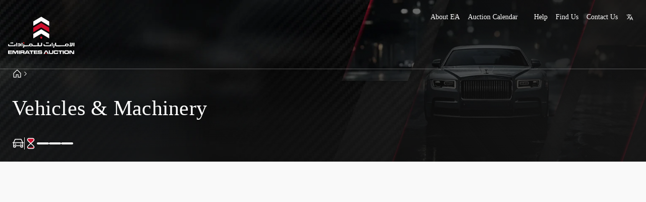

--- FILE ---
content_type: text/html; charset=utf-8
request_url: https://www.emiratesauction.com/motors
body_size: 3803
content:
<!DOCTYPE html><html lang="en"><head><link rel="preload" href="/assets/NewHeaderRevamp2Icons/logo.svg" as="image" fetchPriority="high"/><meta charSet="UTF-8"/><meta name="viewport" content="width=device-width, initial-scale=1.0"/><title>New and Used Cars for Sale in UAE | Cars &amp; Machineries Auction</title><meta name="description" content="The first and largest online auction in the UAE and Middle East for cars and machinery, buy new and used cars in the UAE"/><meta name="robots" content="index, follow"/><meta http-equiv="Content-Language" content="en"/><meta http-equiv="X-UA-Compatible" content="IE=edge"/><link rel="canonical" href="https://www.emiratesauction.com/motors"/><link rel="alternate" hrefLang="en" href="https://www.emiratesauction.com/motors"/><link rel="alternate" hrefLang="ar" href="https://www.emiratesauction.com/ar/motors"/><link rel="alternate" hrefLang="x-default" href="https://www.emiratesauction.com/motors"/><meta property="og:locale" content="en_US"/><meta property="og:title" content="New and Used Cars for Sale in UAE | Cars &amp; Machineries Auction"/><meta property="og:description" content="The first and largest online auction in the UAE and Middle East for cars and machinery, buy new and used cars in the UAE"/><meta property="og:type" content="website"/><meta property="og:url" content="https://www.emiratesauction.com/motors"/><meta property="og:image" content="https://cdn.emiratesauction.com/static/EASite/EA.jpeg"/><meta name="twitter:card" content="summary_large_image"/><meta name="twitter:title" content="New and Used Cars for Sale in UAE | Cars &amp; Machineries Auction"/><meta name="twitter:description" content="The first and largest online auction in the UAE and Middle East for cars and machinery, buy new and used cars in the UAE"/><meta name="twitter:image" content="https://cdn.emiratesauction.com/static/EASite/EA.jpeg"/><meta name="twitter:site" content="@emiratesauction"/><script type="application/ld+json">
      {
  "@context": "https://schema.org",
  "@type": "WebPage",
  "url": "https://www.emiratesauction.com/motors",
  "name": "Vehicles & Machinery for Auction | Emirates Auction",
  "description": "Browse and bid on a wide range of cars for sale, vehicles & machinery for auction at Emirates Auction. Find sedans, SUVs, motorcycles, trucks, heavy machinery and more from top brands.",
  "inLanguage": "en",
  "mainEntity": {
    "@type": "CollectionPage",
    "@id": "https://www.emiratesauction.com/motors/#collectionpage",
    "name": "Vehicles & Machinery for Auction",
    "description": "A collection of cars for sale, vehicles & machinery currently available for auction on Emirates Auction."
  },
  "breadcrumb": {
    "@type": "BreadcrumbList",
    "itemListElement": [
      {
        "@type": "ListItem",
        "position": 1,
        "name": "Home",
        "item": "https://www.emiratesauction.com"
      },
      {
        "@type": "ListItem",
        "position": 2,
        "name": "Motors",
        "item": "https://www.emiratesauction.com/motors"
      }
    ]
  }
}
       </script><meta name="next-head-count" content="24"/><meta property="insta:app_id" content="522890251"/><meta property="fb:app_id" content="100064300075083"/><link rel="icon" type="image/x-icon" href="/favicon.ico?v=2"/><link rel="apple-touch-icon" sizes="180x180" href="/apple-touch-icon.png"/><link rel="icon" type="image/png" sizes="32x32" href="/favicon-32x32.png"/><link rel="icon" type="image/png" sizes="16x16" href="/favicon-16x16.png"/><link rel="manifest" href="/site.webmanifest"/><link rel="preconnect" href="https://cdn.emiratesauction.com"/><link data-next-font="" rel="preconnect" href="/" crossorigin="anonymous"/><link rel="preload" href="/_next/static/css/3fbda69995f6d755.css" as="style"/><link rel="stylesheet" href="/_next/static/css/3fbda69995f6d755.css" data-n-g=""/><link rel="preload" href="/_next/static/css/0a2f2f55f1ce47f1.css" as="style"/><link rel="stylesheet" href="/_next/static/css/0a2f2f55f1ce47f1.css" data-n-p=""/><link rel="preload" href="/_next/static/css/a5be0c1a659705aa.css" as="style"/><link rel="stylesheet" href="/_next/static/css/a5be0c1a659705aa.css"/><link rel="preload" href="/_next/static/css/f1281c037db25d80.css" as="style"/><link rel="stylesheet" href="/_next/static/css/f1281c037db25d80.css"/><link rel="preload" href="/_next/static/css/1ade0377fcfd80da.css" as="style"/><link rel="stylesheet" href="/_next/static/css/1ade0377fcfd80da.css"/><link rel="preload" href="/_next/static/css/d931173b8e296339.css" as="style"/><link rel="stylesheet" href="/_next/static/css/d931173b8e296339.css"/><link rel="preload" href="/_next/static/css/3db0ea7c8be4cc9b.css" as="style"/><link rel="stylesheet" href="/_next/static/css/3db0ea7c8be4cc9b.css"/><noscript data-n-css=""></noscript><script defer="" nomodule="" src="/_next/static/chunks/polyfills-78c92fac7aa8fdd8.js"></script><script defer="" src="/_next/static/chunks/5675-3784f6e551fceec5.js"></script><script defer="" src="/_next/static/chunks/2967.8b9731e4786a162a.js"></script><script defer="" src="/_next/static/chunks/6638.5a1495c28549aa38.js"></script><script defer="" src="/_next/static/chunks/5801.3e8c283011342950.js"></script><script src="/_next/static/chunks/webpack-39c5e16588b77a47.js" defer=""></script><script src="/_next/static/chunks/framework-8d83868bf6469d6b.js" defer=""></script><script src="/_next/static/chunks/main-f4733e5c2bdc3cbe.js" defer=""></script><script src="/_next/static/chunks/pages/_app-d994b21df5fd8cd0.js" defer=""></script><script src="/_next/static/chunks/75fc9c18-5a55cb0f13134a2c.js" defer=""></script><script src="/_next/static/chunks/4000-ae49f4f5983b7977.js" defer=""></script><script src="/_next/static/chunks/4678-c219ff2592ce10b5.js" defer=""></script><script src="/_next/static/chunks/245-8fcc93806f923990.js" defer=""></script><script src="/_next/static/chunks/6435-681e61f3c13c7874.js" defer=""></script><script src="/_next/static/chunks/6962-9fb3f73712e1677e.js" defer=""></script><script src="/_next/static/chunks/pages/%5B...list%5D-2634e6cd5ca9c3a4.js" defer=""></script><script src="/_next/static/LF_619HF-gf3DVqP_OaF7/_buildManifest.js" defer=""></script><script src="/_next/static/LF_619HF-gf3DVqP_OaF7/_ssgManifest.js" defer=""></script><style id="jss-server-side"></style></head><body><div id="__next"><script data-type="lazy" data-src="https://unpkg.com/libphonenumber-js@1.9.6/bundle/libphonenumber-max.js"></script><div dir="ltr"><div class="webHeader styles_headerContiner__Yvxpe sticky top-0 z-[109] h-[62px] md:h-[74px] mini:h-[136px] transition-transform duration-300 ease-in-out translate-y-0" id="headerVisable"><div class="relative z-[109] w-full h-full"><div class="-translate-y-[101%] opacity-0 hidden min-[1200px]:block absolute top-full w-full left-1/2 -translate-x-1/2 z-[108] bg-white rounded-b-2xl transition-all duration-500 ease-in-out overflow-hidden shadow-3xl"><div class="flex flex-col pt-10 max-w-[1900px] w-full mx-auto"><div class="w-full px-0 mini:px-4 2xl:!px-6 3xl:!px-10 pb-8"><div class="flex justify-between w-full"><div class="flex flex-1 w-full justify-between gap-4  min-[1920px]:gap-12"></div></div></div></div></div><div id="header-id" class="relative flex z-[109] items-center mini:gap-6 2xl:gap-10 w-full max-w-[1900px] h-full m-auto px-0 mini:px-4 2xl:!px-6 3xl:!px-10"><div class="relative hidden mini:flex w-[119px] h-[90px] mini:w-[132px] mini:h-[100px] 2xl:w-[143px] 2xl:h-[120px] mt-1"><a href="/"><img alt="Emirates Auction" fetchPriority="high" decoding="async" data-nimg="fill" style="position:absolute;height:100%;width:100%;left:0;top:0;right:0;bottom:0;color:transparent" src="/assets/NewHeaderRevamp2Icons/logo.svg"/></a></div><div class="flex flex-col flex-1 h-full"><div class="hidden my-4 mini:block"><div class="flex justify-end mx-auto max-w-[1900px]"><div class="flex items-center gap-4"><a class="text-xs mini:text-sm text-white font-medium leading-[19.6px] p-2 hover:bg-[#3a3d40] rounded-md " href="/about">About EA</a><a class="text-xs mini:text-sm text-white font-medium leading-[19.6px] p-2 hover:bg-[#3a3d40] rounded-md " href="/auction-calendar">Auction Calendar</a><a class="text-xs mini:text-sm text-white font-medium leading-[19.6px] p-2 hover:bg-[#3a3d40] rounded-md " href="/sell-with-us"></a><a class="text-xs mini:text-sm text-white font-medium leading-[19.6px] p-2 hover:bg-[#3a3d40] rounded-md " href="/help">Help</a><a class="text-xs mini:text-sm text-white font-medium leading-[19.6px] p-2 hover:bg-[#3a3d40] rounded-md " href="/find-us">Find Us</a><a class="text-xs mini:text-sm text-white font-medium leading-[19.6px] p-2 hover:bg-[#3a3d40] rounded-md " href="/contact-us">Contact Us</a><div><a class="flex items-center gap-2 p-2 hover:bg-[#3a3d40] rounded-md text-xs mini:text-sm text-white font-medium leading-[19.6px] !font-[&#x27;NotoKufiArabic&#x27;]" href="/ar/motors"><img src="/assets/NewHeaderRevamp2Icons/language.svg" alt="Arabic Language" title="Switch to Arabic language" width="16" height="16" rel="preload"/></a></div></div></div></div><div class="mini:h-11 px-3 mini:px-0 h-full flex-grow"></div></div></div><div class="w-full h-[0.5px] bg-[#ffffff4d]"></div></div></div><div class="min-[1200px]:hidden fixed top-0 bottom-0 z-[999] w-full min-h-screen bg-[#FCFAF8] backdrop-blur-[1px] transition-all duration-500 translate-x-full rtl:-translate-x-full opacity-0 "></div><div class="fixed top-0 bottom-0 z-[999] w-full h-full bg-[#1a1a1a1a] backdrop-blur-[1px] transition-all duration-500 translate-x-full rtl:-translate-x-full opacity-0"></div><div class="data-wrapper" id="data-wrapper"></div></div></div><script id="__NEXT_DATA__" type="application/json">{"props":{"pageProps":{"serverLocale":"en","resolvedUrl":"/motors","auctionObj":{"Id":4,"ClassificationId":6,"Order":5,"UniversalURL":"/motors","ProviderLogos":["https://www.emiratesauction.com/imagescdn/7194debe-846b-43b1-aaf0-7ec97209fa00/public","https://www.emiratesauction.com/imagescdn/846e8a0c-5b7f-4427-1553-092152119a00/public","https://www.emiratesauction.com/imagescdn/427efe54-8478-4029-e530-bb10569ce300/public","https://www.emiratesauction.com/imagescdn/92b1b46f-7dca-4510-295c-acee8e92eb00/public","https://www.emiratesauction.com/imagescdn/2cc8fb51-4804-41ac-fade-b5ad001cce00/public","https://www.emiratesauction.com/imagescdn/cce4d83d-b804-47d7-d106-cef2c8b74900/public"],"ListTitleEn":"\u003cdiv class=\"raw-html-embed\"\u003e\n    \u003ch1 style=\"font-size:1.1rem;\"\u003e\n        Vehicles \u0026amp; Machinery\n    \u003c/h1\u003e\n\u003c/div\u003e\u003cp\u003e\u003cspan style=\"color:#e51937;\"\u003e\u003cstrong\u003e{0}\u003c/strong\u003e \u003c/span\u003eAvailable Vehicles\u003c/p\u003e","ListTitleAr":"\u003cdiv class=\"raw-html-embed\"\u003e\u003ch1 style=\"font-size:1.1rem;\"\u003eالمركبات والآليات\u003c/h1\u003e\u003c/div\u003e\u003cp\u003e\u003cspan style=\"color:#e51937;\"\u003e\u003cstrong\u003e{0}\u003c/strong\u003e\u003c/span\u003e مركبة في المزاد\u003c/p\u003e","BannerUrlAr":"https://www.emiratesauction.com/imagescdn/8f6a8e06-7aa8-4d37-f27c-9fd30a218100/width=1920,height=386","BannerUrlEn":"https://www.emiratesauction.com/imagescdn/1725fc68-71a7-4dd2-3d8c-8c1a9ba26f00/width=1920,height=386","DisplayNameEn":"Vehicles \u0026 Machinery","DisplayNameAr":"المركبات والآليات"},"seoData":{"title":"New and Used Cars for Sale in UAE | Cars \u0026 Machineries Auction","h1Title":"New and Used Cars for Sale in UAE | Cars \u0026 Machineries Auction","description":"The first and largest online auction in the UAE and Middle East for cars and machinery, buy new and used cars in the UAE","url":"https://www.emiratesauction.com/motors","urlAr":"https://www.emiratesauction.com/ar/motors","canonical":"https://www.emiratesauction.com/motors","canonicalAr":"https://www.emiratesauction.com/ar/motors","twitter":"Vehicle and Machinery Auctions","image":"https://cdn.emiratesauction.com/media/ut6zxvjsqu7keccbilxlwpwn85ty4s5osh1a06o4b5pqo5uvq/images.jpg","altImage":"Vehicle and Machinery Auctions","CTX":"motorsAuctionList","page":"motors"}},"__N_SSP":true},"page":"/[...list]","query":{"list":["motors"]},"buildId":"LF_619HF-gf3DVqP_OaF7","isFallback":false,"isExperimentalCompile":false,"dynamicIds":[7173,66638,5801],"gssp":true,"locale":"en","locales":["en","ar"],"defaultLocale":"en","scriptLoader":[]}</script><noscript><iframe src="https://www.googletagmanager.com/ns.html?id=GTM-MJTCZFZ" height="0" width="0" style="display: none; visibility: hidden;" /></noscript><noscript><a href="https://www.livechat.com/chat-with/15682062/" rel="nofollow">Chat with us</a>, powered by<!-- --> <a href="https://www.livechat.com/?welcome" rel="noopener nofollow" target="_blank">LiveChat</a></noscript><script defer src="https://static.cloudflareinsights.com/beacon.min.js/vcd15cbe7772f49c399c6a5babf22c1241717689176015" integrity="sha512-ZpsOmlRQV6y907TI0dKBHq9Md29nnaEIPlkf84rnaERnq6zvWvPUqr2ft8M1aS28oN72PdrCzSjY4U6VaAw1EQ==" data-cf-beacon='{"version":"2024.11.0","token":"0ff3e001dddf44adb34cb3cd226b43ed","server_timing":{"name":{"cfCacheStatus":true,"cfEdge":true,"cfExtPri":true,"cfL4":true,"cfOrigin":true,"cfSpeedBrain":true},"location_startswith":null}}' crossorigin="anonymous"></script>
</body></html>

--- FILE ---
content_type: text/css; charset=UTF-8
request_url: https://www.emiratesauction.com/_next/static/css/3fbda69995f6d755.css
body_size: 73690
content:
.styles_modalBg__t8SiD{display:flex;justify-content:center;padding-inline-end:32px;align-items:center;background-color:rgba(0,0,0,.6);position:fixed;top:0;left:0;right:0;bottom:0;overflow:hidden;z-index:1000}@media(max-width:767.98px){.styles_modalBg__t8SiD{height:100vh}}@media(max-width:820px){.styles_modalBg__t8SiD{padding:0 15px}}.styles_termsBody__TNpU2{margin-bottom:10px;width:550px;overflow:auto;max-height:400px;--scrollbarBG:hsla(17,12%,89%,.3);--thumbBG:#e6e1df}.styles_termsBody__TNpU2 .styles_mainSection__XTMUb{text-align:justify;margin-inline-end:12px}@media(max-width:820px){.styles_termsBody__TNpU2 .styles_mainSection__XTMUb{margin:0!important;text-align:start}}.styles_termsBody__TNpU2 h2{margin:20px 0;font-size:20px!important}@media(max-width:820px){.styles_termsBody__TNpU2 h2{font-size:16px!important}}.styles_termsBody__TNpU2 ul{margin:0!important;list-style:disc}@media(max-width:820px){.styles_termsBody__TNpU2 ul{margin:0!important}}.styles_termsBody__TNpU2 ul li{margin:0!important}.styles_termsBody__TNpU2 p{margin-bottom:15px;font-size:14px!important}@media(max-width:820px){.styles_termsBody__TNpU2 p{font-size:14px;margin-bottom:10px}}.styles_termsBody__TNpU2 p span{font-size:14px}.styles_termsBody__TNpU2 table{margin:0!important;width:100%!important}@media(max-width:820px){.styles_termsBody__TNpU2 table{width:100%!important}}.styles_termsBody__TNpU2 table th{font-size:15px!important}.styles_termsBody__TNpU2 table td{font-size:14px!important}@media(max-width:820px){.styles_termsBody__TNpU2 table tbody,.styles_termsBody__TNpU2 table tbody tr{width:100%}}.styles_termsBody__TNpU2 th{text-align:center}@media(max-width:820px){.styles_termsBody__TNpU2{width:100%}}.styles_termsBody__TNpU2::-webkit-scrollbar{width:6px;height:4px}.styles_termsBody__TNpU2::-webkit-scrollbar-track{background:var(--scrollbarBG)}.styles_termsBody__TNpU2::-webkit-scrollbar-thumb{background-color:var(--thumbBG);border-radius:2px}.styles_termsBody__TNpU2::-webkit-scrollbar-thumb:hover{background-color:var(--thumbBG)}@media(max-width:820px){html[dir=rtl] .styles_termsBody__TNpU2 ul{margin:0 20px!important}html[dir=rtl] .styles_termsBody__TNpU2 .styles_termElement__tVLST div{text-align:right!important}}html[dir=rtl] .styles_termsBody__TNpU2 .styles_termElement__tVLST:first-child{line-height:1.9!important}.styles_ButtonAnimationWhite__GtSud{transform:matrix(1,0,0,1,0,0);position:relative;overflow:hidden;transition:all .35s}.styles_ButtonAnimationWhite__GtSud:after,.styles_ButtonAnimationWhite__GtSud:before{position:absolute;content:"";width:100%;height:100%;top:-100%;left:0;background:#e7e7e7;z-index:-1;transition:all .35s}.styles_ButtonAnimationWhite__GtSud:before{opacity:.5}.styles_ButtonAnimationWhite__GtSud:after{transition-delay:.2s}.styles_ButtonAnimationWhite__GtSud:hover span{color:#000}.styles_ButtonAnimationWhite__GtSud:hover:after,.styles_ButtonAnimationWhite__GtSud:hover:before{top:0}.styles_ButtonAnimationRed__QSREu{transform:matrix(1,0,0,1,0,0);position:relative;overflow:hidden;transition:all .35s}.styles_ButtonAnimationRed__QSREu:after,.styles_ButtonAnimationRed__QSREu:before{position:absolute;content:"";width:100%;height:100%;top:-100%;left:0;background-image:linear-gradient(#ce0e2d,#670616);z-index:-1;transition:all .35s}.styles_ButtonAnimationRed__QSREu:before{opacity:.5}.styles_ButtonAnimationRed__QSREu:after{transition-delay:.2s}.styles_ButtonAnimationRed__QSREu:hover p{color:#fff}.styles_ButtonAnimationRed__QSREu:hover:after,.styles_ButtonAnimationRed__QSREu:hover:before{top:0}.styles_ButtonAnimationBlack__XAgml{transform:matrix(1,0,0,1,0,0);border:1px solid #1a1a1a;color:#1a1a1a;position:relative;overflow:hidden;background:transparent;transition:all .35s}.styles_ButtonAnimationBlack__XAgml:after,.styles_ButtonAnimationBlack__XAgml:before{position:absolute;content:"";width:100%;height:100%;top:-100%;left:0;background:#1a1a1a;z-index:-1;transition:all .35s}.styles_ButtonAnimationBlack__XAgml:before{opacity:.5}.styles_ButtonAnimationBlack__XAgml:after{transition-delay:.2s}.styles_ButtonAnimationBlack__XAgml:hover{color:#f6f7f8}.styles_ButtonAnimationBlack__XAgml:hover:after,.styles_ButtonAnimationBlack__XAgml:hover:before{top:0}#nprogress{pointer-events:none}#nprogress .bar{background:#e51937;position:fixed;z-index:1031;top:0;left:0;width:100%;height:5px}#nprogress .peg{display:block;position:absolute;right:0;width:100px;height:100%;box-shadow:0 0 10px #e51937,0 0 5px #e51937;opacity:1;transform:rotate(3deg) translateY(-4px)}#nprogress .spinner{display:block;position:fixed;z-index:1031;top:15px;right:15px}#nprogress .spinner-icon{width:18px;height:18px;box-sizing:border-box;border-color:#e51937 transparent transparent #e51937;border-style:solid;border-width:2px;border-radius:50%;animation:nprogress-spinner .4s linear infinite}.nprogress-custom-parent{overflow:hidden;position:relative}.nprogress-custom-parent #nprogress .bar,.nprogress-custom-parent #nprogress .spinner{position:absolute}@keyframes nprogress-spinner{0%{transform:rotate(0deg)}to{transform:rotate(1turn)}}.app-container{width:100vw;max-width:1900px;margin:auto;padding-left:1rem;padding-right:1rem}@media(min-width:1200px){.app-container{padding-left:1rem;padding-right:1rem}}@media(min-width:1536px){.app-container{padding-left:1.5rem;padding-right:1.5rem}}@media(min-width:1920px){.app-container{padding-left:2.5rem;padding-right:2.5rem}}.gm-style .gm-style-iw{border-radius:16px!important}.gm-style .gm-style-iw,.gm-style .gm-style-iw .gm-style-iw-d{padding:0!important;overflow:hidden!important;background-color:transparent!important}.gm-style .gm-style-iw .gm-style-iw-d{border-radius:0!important}.gm-style .gm-style-iw .gm-style-iw-chr,.gm-style-iw-tc{display:none!important}.grecaptcha-badge{visibility:hidden}@font-face{font-family:Inter;src:local("Inter"),url(/_next/static/media/InterVariableFont.cc27cf3f.ttf) format("truetype");font-display:swap}@font-face{font-family:NotoKufiArabic;src:local("NotoKufiArabic"),url(/_next/static/media/NotoKufiArabic.1b02d2aa.ttf) format("truetype");font-display:swap}@font-face{font-family:Alexandria;src:local("Alexandria"),url(/_next/static/media/AlexandriaVariableFont.4c169af7.ttf) format("truetype");font-display:swap}@font-face{font-family:HelveticaNeue;src:local("HelveticaNeue"),url(/_next/static/media/HelveticaNeue.8d4f38d7.ttc) format("truetype");font-display:swap}@font-face{font-family:Helvetica-NC;src:local("Helvetica-NC"),url(/_next/static/media/HelveticaNeue-Condensed-Bold.ef801370.ttf) format("truetype");font-display:swap}@font-face{font-family:UAESymbol;src:url(/_next/static/media/font.b7421a40.ttf) format("truetype")}html{font-size:16px}html .safari .safari-font-sm{font-size:14px}html .safari .safari-font-base{font-size:16px}html .safari .safari-weight-500{font-weight:500!important}html .safari .safari-weight-600{font-weight:600!important}html .safari .safari-line-space{letter-spacing:-.8px!important}html .safari .safari-weight-500-space{font-weight:500!important;letter-spacing:-.79px!important}html .arFont{font-family:NotoKufiArabic!important}body{font-family:Inter,sans-serif;font-weight:400;font-stretch:normal;font-style:normal;line-height:normal;letter-spacing:normal;width:100%;height:100%;overflow-x:hidden;background-color:#f9f9f9;color:#404040}body.menuIsActive{overflow:hidden}body *{font-family:Inter}body ::-webkit-scrollbar-track{background:#fff}body ::-webkit-scrollbar-thumb{background:#e8eaed;background-clip:padding-box;border-radius:9999px}body ::-webkit-scrollbar-thumb:hover{background:#555}@media(max-width:820px){a,button,input,select,textarea{-webkit-tap-highlight-color:rgba(0,0,0,0)}a:active,a:focus,a:visited{outline:none}*{-webkit-tap-highlight-color:rgba(0,0,0,0)}}.data-wrapper{min-height:100vh;max-width:1312px;margin:0 auto}@media(max-width:768px){.dataWrapperApp{margin-top:-20px}}.data-wrapper-overLay-emptymenu{border-radius:0 0 20px 20px;background-color:#fff;box-shadow:0 3px 6px 0 hsla(0,0%,65%,.16);width:100%;height:unset}.data-wrapper-overLay{background-color:rgba(0,0,0,.4);position:fixed;top:0;bottom:0;left:0;right:0;width:100%;height:100%;z-index:-1}.data-wrapper-overLay,.data-wrapper-overLay-animation{opacity:1;transition:opacity 0s,z-index 0s;transition-delay:.4s}.data-wrapper-overLay-animation{z-index:11}.data-wrapper-overLay-out-animation{opacity:0;z-index:-1}input::-webkit-inner-spin-button,input::-webkit-outer-spin-button{-webkit-appearance:none;margin:0}input[type=number]{-moz-appearance:textfield}::-moz-placeholder{font-size:12px;color:hsla(0,0%,100%,.5);font-family:Inter,sans-serif}::placeholder{font-size:12px;color:hsla(0,0%,100%,.5);font-family:Inter,sans-serif}input:-webkit-autofill,input:-webkit-autofill:active,input:-webkit-autofill:focus,input:-webkit-autofill:hover{box-shadow:inset 0 0 0 10000px #fff!important}::-webkit-scrollbar{width:10px;height:10px}::-webkit-scrollbar-track{background:#f1f1f1}::-webkit-scrollbar-thumb{background:#bfbfbf}::-webkit-scrollbar-thumb:hover{background:#a0a0a0}.myListScroll::-webkit-scrollbar{width:.5px;height:1px}.myListScroll::-webkit-scrollbar-thumb,.myListScroll::-webkit-scrollbar-track{background:transparent}body img{border:0}h1,h2,h3,h4,h5,h6,p,strong,ul{margin:0;padding:0}ul{list-style-type:none}a{text-decoration:none;transition:all .2s ease-in-out}a,input{outline:none}input{width:100%}button{outline:0;border:0}.swiper-container{width:100%;height:100%;overflow:hidden;position:relative}.details .fav-button{width:40px;height:40px}@media(max-width:820px){.details .fav-button{width:32px;height:32px}}.details .fav-button .fav-icon{min-width:40px;min-height:40px}@media(max-width:820px){.details .fav-button .fav-icon{min-width:32px;min-height:32px}}.details .fav-button .fav-icon img{max-width:none}@media(max-width:820px){.details .fav-button .fav-icon img{width:25px;height:25px;padding:3px}}.details .fav-button .fav-text{width:calc(100% - 40px)}.details .fav-button.active{width:158px}.details .fav-button.active.remove{width:134px}.fav-button{display:flex;width:26px;height:26px;border-radius:50%;overflow:hidden;transition:all .3s ease-in-out;background-color:#e8eaed;cursor:pointer}.fav-button .fav-icon{min-width:26px;min-height:26px;display:flex;align-items:center;justify-content:center;position:relative;z-index:2}.fav-button .fav-text{align-items:center;flex:auto;width:calc(100% - 22px);position:relative;z-index:1;overflow:hidden;transition:all .3s ease-in-out;display:none}@media(max-width:820px){.fav-button .fav-text{display:none!important}}.fav-button .fav-text span{font-size:10px;width:100%;text-overflow:ellipsis;white-space:nowrap;overflow:hidden;display:none}.fav-button.active{width:142px;border-radius:35px}@media(max-width:820px){.fav-button.active{width:unset!important}}.fav-button.active.remove{width:118px}@media(max-width:820px){.fav-button.active.remove{width:unset!important}}.fav-button.active .fav-text{display:flex}.fav-button.active .fav-text span{display:block}html[dir=rtl] *{font-family:NotoKufiArabic}html[dir=rtl] .enFont{font-family:Inter!important}html[dir=rtl] .details .fav-button.active{width:130px}html[dir=rtl] .details .fav-button.active.remove{width:120px}html[dir=rtl] .infinite-scroll-component{padding-left:8px;padding-right:0}.infinite-scroll-component{overflow-x:hidden!important;overflow-y:scroll!important;scroll-behavior:smooth;padding-right:8px}.infinite-scroll-component::-webkit-scrollbar{width:3px}.infinite-scroll-component::-webkit-scrollbar-track{box-shadow:inset 0 0 5px #e0e0e0;border-radius:10px}.infinite-scroll-component::-webkit-scrollbar-thumb{background:#404040;border-radius:10px}.infinite-scroll-component::-webkit-scrollbar-thumb:hover{background:#404040}.gm-fullscreen-control,.gmnoprint{display:block}.gm-style-moc{width:100%;height:100%;background:rgba(0,0,0,.486)}.gm-style-moc>p{position:absolute;top:50%;left:50%;transform:translate(-50%,-50%);font-weight:600;font-size:1.5rem;color:#f5f5f5;text-align:center}@media(max-width:820px){.mapContainerProperties{height:300px!important}}.mapContainer .gm-fullscreen-control,.mapContainer .gmnoprint{display:block}.mapContainer .gmnoprint[role=menubar]{top:unset!important;bottom:10px!important;left:0!important;right:0!important;margin:auto!important;width:-moz-fit-content;width:fit-content}.menuList::-webkit-scrollbar{width:3px}.menuList::-webkit-scrollbar-track{box-shadow:inset 0 0 5px #e0e0e0;border-radius:10px}.menuList::-webkit-scrollbar-thumb{background:#a1a1a1;border-radius:10px}.menuList::-webkit-scrollbar-thumb:hover{background:#404040}.mui-nyrgna-MuiButtonBase-root-MuiMenuItem-root span,.muirtl-nyrgna-MuiButtonBase-root-MuiMenuItem-root span{margin:0 3px}.mui-nyrgna-MuiButtonBase-root-MuiMenuItem-root .dialCode,.muirtl-nyrgna-MuiButtonBase-root-MuiMenuItem-root .dialCode{direction:ltr}.MuiSelect-select span{display:none}.MuiSelect-select .dialCode{display:inline-block;direction:ltr}#countryMenu{color:#b8bfc5!important}.mui-1mpshtg-MuiInputBase-root-MuiOutlinedInput-root.Mui-focused .MuiOutlinedInput-notchedOutline{border-color:#b8bfc5!important}.updatePriceStyle{animation-name:pricefade;animation-duration:1s;animation-iteration-count:100}@keyframes pricefade{50%{color:#e51937}}@media(max-width:820px){.PropertyListItemsMap{display:none}}.pagination{width:-moz-fit-content;width:fit-content;height:63px;margin:0 auto 32px;padding:15px 32px;border-radius:32px;box-shadow:0 0 10px 0 hsla(0,0%,53%,.16);background-color:#fff}@media(max-width:820px){.pagination{margin:0 auto 16px;height:50px}}.MuiPaginationItem-root{font-size:16px!important;font-weight:500!important;line-height:0px!important;color:#404040!important}.MuiPaginationItem-previousNext{border:0!important}.MuiPaginationItem-root.Mui-selected{background-color:#404040!important;color:#fff!important}.galleryContainer{width:100%;height:88px;position:relative}.galleryContainer .react_lightgallery_item{position:relative;height:100%}.flashing .itemBorderAnimation{animation-name:borderfade;animation-duration:1s;animation-iteration-count:infinite}@keyframes borderfade{50%{background-color:#ec1036}}.flashing .itemFontAnimation{animation-name:fontFade;animation-duration:1s;animation-iteration-count:infinite}@keyframes fontFade{50%{background-color:#ec1036}}.flashing .BidBtnFlash{animation-name:btnFlash;animation-duration:1s;animation-iteration-count:infinite}@keyframes btnFlash{50%{background-color:#fff;background-image:linear-gradient(269deg,#fff 13%,#fff 94%);color:#404040}}.flashing .priceFlash{animation-name:priceFade!important;animation-duration:1s;animation-iteration-count:infinite}@keyframes priceFade{50%{color:#fff}}.flashing .iconWhite{opacity:1;position:absolute;animation-name:iconWhiteFade;animation-duration:1s;animation-iteration-count:infinite}@keyframes iconWhiteFade{50%{opacity:0}}.flashing .iconBlack{opacity:0;position:absolute;animation-name:iconBlackFade;animation-duration:1s;animation-iteration-count:infinite}@keyframes iconBlackFade{50%{opacity:1}}.flashing .iconBidWhite{opacity:1;animation-name:iconBidWhiteFade;animation-duration:1s;animation-iteration-count:infinite}@keyframes iconBidWhiteFade{50%{opacity:0}}.flashing .iconBidBlack{opacity:0;animation-name:iconBidBlackFade;animation-duration:1s;animation-iteration-count:infinite}@keyframes iconBidBlackFade{50%{opacity:1}}.biddingIconsContainer{position:relative;display:flex;align-items:center;justify-content:center;width:18px;height:18px}.lg-prev{left:40px!important}.lg-next{right:40px!important}.rotate{animation:rotate 1s linear infinite}@keyframes rotate{to{transform:rotate(1turn)}}.dawenLoadLoader{display:flex;justify-content:center}html[dir=rtl] .label{left:unset!important;right:16px}.ellipsesText{overflow:hidden;text-overflow:ellipsis;display:-webkit-box;-webkit-line-clamp:2;line-clamp:2;-webkit-box-orient:vertical}.swiper{width:100%;height:100%}.swiper-pagination{bottom:40px}.swiper-pagination .swiper-pagination-bullet-active{background-color:#ff422f}.slick-list,.slick-slide,.slick-slide div,.slick-track{height:100%}.slick-dots{bottom:4px!important}@media(max-width:768px){.slick-dots{bottom:4px!important}}.slick-dots button,.slick-dots button:before{height:6px!important;width:7px!important;padding:0!important}.slick-dots button:before{color:transparent!important}.slick-dots li{background-color:#b8bfc5;opacity:1;height:6px!important;width:7px!important;border-radius:3px}.slick-dots .slick-active{background-color:#ff422f!important;width:21px!important;height:6px!important;border-radius:3px!important}html[dir=rtl] .slick-dots{direction:rtl}.site-accordion .site-accordion-head{-webkit-user-select:none;-moz-user-select:none;user-select:none}.site-accordion .site-accordion-body{position:relative}.uae-symbol{font-size:17px;font-weight:700;margin-inline-end:5px}.uae-symbol,.uae-symbol-600{font-family:UAESymbol!important;direction:ltr;color:#000}.uae-symbol-600{font-size:1.125rem;font-weight:600}.uae-symbol-500{font-family:UAESymbol!important;direction:ltr;font-size:22;font-weight:500;color:#000}#input_container input:-webkit-autofill{background-color:#fff!important;-webkit-box-shadow:inset 0 0 0 1000px #fff!important;-webkit-text-fill-color:#000!important}#input_container input:-webkit-autofill:focus,#input_container input:-webkit-autofill:hover{background-color:transparent!important;-webkit-box-shadow:inset 0 0 0 1000px #fff!important;-webkit-text-fill-color:#000!important}#input_container:hover input:-webkit-autofill{background-color:#fff!important;-webkit-box-shadow:inset 0 0 0 1000px #f5f5f5!important;-webkit-text-fill-color:#000!important}#input_container:hover input:-webkit-autofill:focus{background-color:transparent!important;-webkit-box-shadow:inset 0 0 0 1000px #fff!important;-webkit-text-fill-color:#000!important}@keyframes star-movement-bottom{0%{transform:translate(0);opacity:1}to{transform:translate(-100%);opacity:0}}.animate-star-movement-bottom{animation:star-movement-bottom linear infinite alternate}@keyframes star-movement-top{0%{transform:translate(0);opacity:1}to{transform:translate(100%);opacity:0}}.animate-star-movement-top{animation:star-movement-top linear infinite alternate}input[type=range]{-webkit-appearance:none;-moz-appearance:none;appearance:none}input[type=range]::-webkit-slider-thumb{-webkit-appearance:none;height:28px;width:28px;border-radius:9999px;background:#fff;border:1px solid #d1d5db;box-shadow:0 2px 6px rgba(0,0,0,.2);cursor:pointer;margin-top:-14px;position:relative;z-index:20}input[type=range]::-moz-range-thumb{height:28px;width:28px;border-radius:9999px;background:#fff;border:1px solid #d1d5db;box-shadow:0 2px 6px rgba(0,0,0,.2);cursor:pointer;position:relative;z-index:20}@font-face{font-family:swiper-icons;src:url("data:application/font-woff;charset=utf-8;base64, [base64]//wADZ2x5ZgAAAywAAADMAAAD2MHtryVoZWFkAAABbAAAADAAAAA2E2+eoWhoZWEAAAGcAAAAHwAAACQC9gDzaG10eAAAAigAAAAZAAAArgJkABFsb2NhAAAC0AAAAFoAAABaFQAUGG1heHAAAAG8AAAAHwAAACAAcABAbmFtZQAAA/gAAAE5AAACXvFdBwlwb3N0AAAFNAAAAGIAAACE5s74hXjaY2BkYGAAYpf5Hu/j+W2+MnAzMYDAzaX6QjD6/4//Bxj5GA8AuRwMYGkAPywL13jaY2BkYGA88P8Agx4j+/8fQDYfA1AEBWgDAIB2BOoAeNpjYGRgYNBh4GdgYgABEMnIABJzYNADCQAACWgAsQB42mNgYfzCOIGBlYGB0YcxjYGBwR1Kf2WQZGhhYGBiYGVmgAFGBiQQkOaawtDAoMBQxXjg/wEGPcYDDA4wNUA2CCgwsAAAO4EL6gAAeNpj2M0gyAACqxgGNWBkZ2D4/wMA+xkDdgAAAHjaY2BgYGaAYBkGRgYQiAHyGMF8FgYHIM3DwMHABGQrMOgyWDLEM1T9/w8UBfEMgLzE////P/5//f/V/xv+r4eaAAeMbAxwIUYmIMHEgKYAYjUcsDAwsLKxc3BycfPw8jEQA/[base64]/uznmfPFBNODM2K7MTQ45YEAZqGP81AmGGcF3iPqOop0r1SPTaTbVkfUe4HXj97wYE+yNwWYxwWu4v1ugWHgo3S1XdZEVqWM7ET0cfnLGxWfkgR42o2PvWrDMBSFj/IHLaF0zKjRgdiVMwScNRAoWUoH78Y2icB/yIY09An6AH2Bdu/UB+yxopYshQiEvnvu0dURgDt8QeC8PDw7Fpji3fEA4z/PEJ6YOB5hKh4dj3EvXhxPqH/SKUY3rJ7srZ4FZnh1PMAtPhwP6fl2PMJMPDgeQ4rY8YT6Gzao0eAEA409DuggmTnFnOcSCiEiLMgxCiTI6Cq5DZUd3Qmp10vO0LaLTd2cjN4fOumlc7lUYbSQcZFkutRG7g6JKZKy0RmdLY680CDnEJ+UMkpFFe1RN7nxdVpXrC4aTtnaurOnYercZg2YVmLN/d/gczfEimrE/fs/bOuq29Zmn8tloORaXgZgGa78yO9/cnXm2BpaGvq25Dv9S4E9+5SIc9PqupJKhYFSSl47+Qcr1mYNAAAAeNptw0cKwkAAAMDZJA8Q7OUJvkLsPfZ6zFVERPy8qHh2YER+3i/BP83vIBLLySsoKimrqKqpa2hp6+jq6RsYGhmbmJqZSy0sraxtbO3sHRydnEMU4uR6yx7JJXveP7WrDycAAAAAAAH//wACeNpjYGRgYOABYhkgZgJCZgZNBkYGLQZtIJsFLMYAAAw3ALgAeNolizEKgDAQBCchRbC2sFER0YD6qVQiBCv/H9ezGI6Z5XBAw8CBK/m5iQQVauVbXLnOrMZv2oLdKFa8Pjuru2hJzGabmOSLzNMzvutpB3N42mNgZGBg4GKQYzBhYMxJLMlj4GBgAYow/P/PAJJhLM6sSoWKfWCAAwDAjgbRAAB42mNgYGBkAIIbCZo5IPrmUn0hGA0AO8EFTQAA");font-weight:400;font-style:normal}:root{--swiper-theme-color:#007aff}:host{position:relative;display:block;margin-left:auto;margin-right:auto;z-index:1}.swiper{margin-left:auto;margin-right:auto;position:relative;overflow:clip;list-style:none;padding:0;z-index:1;display:block}.swiper-vertical>.swiper-wrapper{flex-direction:column}.swiper-wrapper{position:relative;width:100%;height:100%;z-index:1;display:flex;transition-property:transform;transition-timing-function:var(--swiper-wrapper-transition-timing-function,initial);box-sizing:content-box}.swiper-android .swiper-slide,.swiper-ios .swiper-slide,.swiper-wrapper{transform:translateZ(0)}.swiper-horizontal{touch-action:pan-y}.swiper-vertical{touch-action:pan-x}.swiper-slide{flex-shrink:0;width:100%;height:100%;position:relative;transition-property:transform;display:block}.swiper-slide-invisible-blank{visibility:hidden}.swiper-autoheight,.swiper-autoheight .swiper-slide{height:auto}.swiper-autoheight .swiper-wrapper{align-items:flex-start;transition-property:transform,height}.swiper-backface-hidden .swiper-slide{transform:translateZ(0);backface-visibility:hidden}.swiper-3d.swiper-css-mode .swiper-wrapper{perspective:1200px}.swiper-3d .swiper-wrapper{transform-style:preserve-3d}.swiper-3d{perspective:1200px}.swiper-3d .swiper-cube-shadow,.swiper-3d .swiper-slide{transform-style:preserve-3d}.swiper-css-mode>.swiper-wrapper{overflow:auto;scrollbar-width:none;-ms-overflow-style:none}.swiper-css-mode>.swiper-wrapper::-webkit-scrollbar{display:none}.swiper-css-mode>.swiper-wrapper>.swiper-slide{scroll-snap-align:start start}.swiper-css-mode.swiper-horizontal>.swiper-wrapper{scroll-snap-type:x mandatory}.swiper-css-mode.swiper-vertical>.swiper-wrapper{scroll-snap-type:y mandatory}.swiper-css-mode.swiper-free-mode>.swiper-wrapper{scroll-snap-type:none}.swiper-css-mode.swiper-free-mode>.swiper-wrapper>.swiper-slide{scroll-snap-align:none}.swiper-css-mode.swiper-centered>.swiper-wrapper:before{content:"";flex-shrink:0;order:9999}.swiper-css-mode.swiper-centered>.swiper-wrapper>.swiper-slide{scroll-snap-align:center center;scroll-snap-stop:always}.swiper-css-mode.swiper-centered.swiper-horizontal>.swiper-wrapper>.swiper-slide:first-child{margin-inline-start:var(--swiper-centered-offset-before)}.swiper-css-mode.swiper-centered.swiper-horizontal>.swiper-wrapper:before{height:100%;min-height:1px;width:var(--swiper-centered-offset-after)}.swiper-css-mode.swiper-centered.swiper-vertical>.swiper-wrapper>.swiper-slide:first-child{margin-block-start:var(--swiper-centered-offset-before)}.swiper-css-mode.swiper-centered.swiper-vertical>.swiper-wrapper:before{width:100%;min-width:1px;height:var(--swiper-centered-offset-after)}.swiper-3d .swiper-slide-shadow,.swiper-3d .swiper-slide-shadow-bottom,.swiper-3d .swiper-slide-shadow-left,.swiper-3d .swiper-slide-shadow-right,.swiper-3d .swiper-slide-shadow-top{position:absolute;left:0;top:0;width:100%;height:100%;pointer-events:none;z-index:10}.swiper-3d .swiper-slide-shadow{background:rgba(0,0,0,.15)}.swiper-3d .swiper-slide-shadow-left{background-image:linear-gradient(270deg,rgba(0,0,0,.5),transparent)}.swiper-3d .swiper-slide-shadow-right{background-image:linear-gradient(90deg,rgba(0,0,0,.5),transparent)}.swiper-3d .swiper-slide-shadow-top{background-image:linear-gradient(0deg,rgba(0,0,0,.5),transparent)}.swiper-3d .swiper-slide-shadow-bottom{background-image:linear-gradient(180deg,rgba(0,0,0,.5),transparent)}.swiper-lazy-preloader{width:42px;height:42px;position:absolute;left:50%;top:50%;margin-left:-21px;margin-top:-21px;z-index:10;transform-origin:50%;box-sizing:border-box;border-radius:50%;border:4px solid var(--swiper-preloader-color,var(--swiper-theme-color));border-top:4px solid transparent}.swiper-watch-progress .swiper-slide-visible .swiper-lazy-preloader,.swiper:not(.swiper-watch-progress) .swiper-lazy-preloader{animation:swiper-preloader-spin 1s linear infinite}.swiper-lazy-preloader-white{--swiper-preloader-color:#fff}.swiper-lazy-preloader-black{--swiper-preloader-color:#000}@keyframes swiper-preloader-spin{0%{transform:rotate(0deg)}to{transform:rotate(1turn)}}.swiper-virtual .swiper-slide{-webkit-backface-visibility:hidden;transform:translateZ(0)}.swiper-virtual.swiper-css-mode .swiper-wrapper:after{content:"";position:absolute;left:0;top:0;pointer-events:none}.swiper-virtual.swiper-css-mode.swiper-horizontal .swiper-wrapper:after{height:1px;width:var(--swiper-virtual-size)}.swiper-virtual.swiper-css-mode.swiper-vertical .swiper-wrapper:after{width:1px;height:var(--swiper-virtual-size)}:root{--swiper-navigation-size:44px}.swiper-button-next,.swiper-button-prev{position:absolute;top:var(--swiper-navigation-top-offset,50%);width:calc(var(--swiper-navigation-size)/44*27);height:var(--swiper-navigation-size);margin-top:calc(0px - var(--swiper-navigation-size)/2);z-index:10;cursor:pointer;display:flex;align-items:center;justify-content:center;color:var(--swiper-navigation-color,var(--swiper-theme-color))}.swiper-button-next.swiper-button-disabled,.swiper-button-prev.swiper-button-disabled{opacity:.35;cursor:auto;pointer-events:none}.swiper-button-next.swiper-button-hidden,.swiper-button-prev.swiper-button-hidden{opacity:0;cursor:auto;pointer-events:none}.swiper-navigation-disabled .swiper-button-next,.swiper-navigation-disabled .swiper-button-prev{display:none!important}.swiper-button-next svg,.swiper-button-prev svg{width:100%;height:100%;-o-object-fit:contain;object-fit:contain;transform-origin:center}.swiper-rtl .swiper-button-next svg,.swiper-rtl .swiper-button-prev svg{transform:rotate(180deg)}.swiper-button-prev,.swiper-rtl .swiper-button-next{left:var(--swiper-navigation-sides-offset,10px);right:auto}.swiper-button-lock{display:none}.swiper-button-next:after,.swiper-button-prev:after{font-family:swiper-icons;font-size:var(--swiper-navigation-size);text-transform:none!important;letter-spacing:0;font-variant:normal;line-height:1}.swiper-button-prev:after,.swiper-rtl .swiper-button-next:after{content:"prev"}.swiper-button-next,.swiper-rtl .swiper-button-prev{right:var(--swiper-navigation-sides-offset,10px);left:auto}.swiper-button-next:after,.swiper-rtl .swiper-button-prev:after{content:"next"}.swiper-pagination{position:absolute;text-align:center;transition:opacity .3s;transform:translateZ(0);z-index:10}.swiper-pagination.swiper-pagination-hidden{opacity:0}.swiper-pagination-disabled>.swiper-pagination,.swiper-pagination.swiper-pagination-disabled{display:none!important}.swiper-horizontal>.swiper-pagination-bullets,.swiper-pagination-bullets.swiper-pagination-horizontal,.swiper-pagination-custom,.swiper-pagination-fraction{bottom:var(--swiper-pagination-bottom,8px);top:var(--swiper-pagination-top,auto);left:0;width:100%}.swiper-pagination-bullets-dynamic{overflow:hidden;font-size:0}.swiper-pagination-bullets-dynamic .swiper-pagination-bullet{transform:scale(.33);position:relative}.swiper-pagination-bullets-dynamic .swiper-pagination-bullet-active,.swiper-pagination-bullets-dynamic .swiper-pagination-bullet-active-main{transform:scale(1)}.swiper-pagination-bullets-dynamic .swiper-pagination-bullet-active-prev{transform:scale(.66)}.swiper-pagination-bullets-dynamic .swiper-pagination-bullet-active-prev-prev{transform:scale(.33)}.swiper-pagination-bullets-dynamic .swiper-pagination-bullet-active-next{transform:scale(.66)}.swiper-pagination-bullets-dynamic .swiper-pagination-bullet-active-next-next{transform:scale(.33)}.swiper-pagination-bullet{width:var(--swiper-pagination-bullet-width,var(--swiper-pagination-bullet-size,8px));height:var(--swiper-pagination-bullet-height,var(--swiper-pagination-bullet-size,8px));display:inline-block;border-radius:var(--swiper-pagination-bullet-border-radius,50%);background:var(--swiper-pagination-bullet-inactive-color,#000);opacity:var(--swiper-pagination-bullet-inactive-opacity,.2)}button.swiper-pagination-bullet{border:none;margin:0;padding:0;box-shadow:none;-webkit-appearance:none;-moz-appearance:none;appearance:none}.swiper-pagination-clickable .swiper-pagination-bullet{cursor:pointer}.swiper-pagination-bullet:only-child{display:none!important}.swiper-pagination-bullet-active{opacity:var(--swiper-pagination-bullet-opacity,1);background:var(--swiper-pagination-color,var(--swiper-theme-color))}.swiper-pagination-vertical.swiper-pagination-bullets,.swiper-vertical>.swiper-pagination-bullets{right:var(--swiper-pagination-right,8px);left:var(--swiper-pagination-left,auto);top:50%;transform:translate3d(0,-50%,0)}.swiper-pagination-vertical.swiper-pagination-bullets .swiper-pagination-bullet,.swiper-vertical>.swiper-pagination-bullets .swiper-pagination-bullet{margin:var(--swiper-pagination-bullet-vertical-gap,6px) 0;display:block}.swiper-pagination-vertical.swiper-pagination-bullets.swiper-pagination-bullets-dynamic,.swiper-vertical>.swiper-pagination-bullets.swiper-pagination-bullets-dynamic{top:50%;transform:translateY(-50%);width:8px}.swiper-pagination-vertical.swiper-pagination-bullets.swiper-pagination-bullets-dynamic .swiper-pagination-bullet,.swiper-vertical>.swiper-pagination-bullets.swiper-pagination-bullets-dynamic .swiper-pagination-bullet{display:inline-block;transition:transform .2s,top .2s}.swiper-horizontal>.swiper-pagination-bullets .swiper-pagination-bullet,.swiper-pagination-horizontal.swiper-pagination-bullets .swiper-pagination-bullet{margin:0 var(--swiper-pagination-bullet-horizontal-gap,4px)}.swiper-horizontal>.swiper-pagination-bullets.swiper-pagination-bullets-dynamic,.swiper-pagination-horizontal.swiper-pagination-bullets.swiper-pagination-bullets-dynamic{left:50%;transform:translateX(-50%);white-space:nowrap}.swiper-horizontal>.swiper-pagination-bullets.swiper-pagination-bullets-dynamic .swiper-pagination-bullet,.swiper-pagination-horizontal.swiper-pagination-bullets.swiper-pagination-bullets-dynamic .swiper-pagination-bullet{transition:transform .2s,left .2s}.swiper-horizontal.swiper-rtl>.swiper-pagination-bullets-dynamic .swiper-pagination-bullet{transition:transform .2s,right .2s}.swiper-pagination-fraction{color:var(--swiper-pagination-fraction-color,inherit)}.swiper-pagination-progressbar{background:var(--swiper-pagination-progressbar-bg-color,rgba(0,0,0,.25));position:absolute}.swiper-pagination-progressbar .swiper-pagination-progressbar-fill{background:var(--swiper-pagination-color,var(--swiper-theme-color));position:absolute;left:0;top:0;width:100%;height:100%;transform:scale(0);transform-origin:left top}.swiper-rtl .swiper-pagination-progressbar .swiper-pagination-progressbar-fill{transform-origin:right top}.swiper-horizontal>.swiper-pagination-progressbar,.swiper-pagination-progressbar.swiper-pagination-horizontal,.swiper-pagination-progressbar.swiper-pagination-vertical.swiper-pagination-progressbar-opposite,.swiper-vertical>.swiper-pagination-progressbar.swiper-pagination-progressbar-opposite{width:100%;height:var(--swiper-pagination-progressbar-size,4px);left:0;top:0}.swiper-horizontal>.swiper-pagination-progressbar.swiper-pagination-progressbar-opposite,.swiper-pagination-progressbar.swiper-pagination-horizontal.swiper-pagination-progressbar-opposite,.swiper-pagination-progressbar.swiper-pagination-vertical,.swiper-vertical>.swiper-pagination-progressbar{width:var(--swiper-pagination-progressbar-size,4px);height:100%;left:0;top:0}.swiper-pagination-lock{display:none}.swiper-scrollbar{border-radius:var(--swiper-scrollbar-border-radius,10px);position:relative;-ms-touch-action:none;background:var(--swiper-scrollbar-bg-color,rgba(0,0,0,.1))}.swiper-scrollbar-disabled>.swiper-scrollbar,.swiper-scrollbar.swiper-scrollbar-disabled{display:none!important}.swiper-horizontal>.swiper-scrollbar,.swiper-scrollbar.swiper-scrollbar-horizontal{position:absolute;left:var(--swiper-scrollbar-sides-offset,1%);bottom:var(--swiper-scrollbar-bottom,4px);top:var(--swiper-scrollbar-top,auto);z-index:50;height:var(--swiper-scrollbar-size,4px);width:calc(100% - 2*var(--swiper-scrollbar-sides-offset, 1%))}.swiper-scrollbar.swiper-scrollbar-vertical,.swiper-vertical>.swiper-scrollbar{position:absolute;left:var(--swiper-scrollbar-left,auto);right:var(--swiper-scrollbar-right,4px);top:var(--swiper-scrollbar-sides-offset,1%);z-index:50;width:var(--swiper-scrollbar-size,4px);height:calc(100% - 2*var(--swiper-scrollbar-sides-offset, 1%))}.swiper-scrollbar-drag{height:100%;width:100%;position:relative;background:var(--swiper-scrollbar-drag-bg-color,rgba(0,0,0,.5));border-radius:var(--swiper-scrollbar-border-radius,10px);left:0;top:0}.swiper-scrollbar-cursor-drag{cursor:move}.swiper-scrollbar-lock{display:none}.swiper-zoom-container{width:100%;height:100%;display:flex;justify-content:center;align-items:center;text-align:center}.swiper-zoom-container>canvas,.swiper-zoom-container>img,.swiper-zoom-container>svg{max-width:100%;max-height:100%;-o-object-fit:contain;object-fit:contain}.swiper-slide-zoomed{cursor:move;touch-action:none}.swiper .swiper-notification{position:absolute;left:0;top:0;pointer-events:none;opacity:0;z-index:-1000}.swiper-free-mode>.swiper-wrapper{transition-timing-function:ease-out;margin:0 auto}.swiper-grid>.swiper-wrapper{flex-wrap:wrap}.swiper-grid-column>.swiper-wrapper{flex-wrap:wrap;flex-direction:column}.swiper-fade.swiper-free-mode .swiper-slide{transition-timing-function:ease-out}.swiper-fade .swiper-slide{pointer-events:none;transition-property:opacity}.swiper-fade .swiper-slide .swiper-slide{pointer-events:none}.swiper-fade .swiper-slide-active,.swiper-fade .swiper-slide-active .swiper-slide-active{pointer-events:auto}.swiper-cube{overflow:visible}.swiper-cube .swiper-slide{pointer-events:none;backface-visibility:hidden;z-index:1;visibility:hidden;transform-origin:0 0;width:100%;height:100%}.swiper-cube .swiper-slide .swiper-slide{pointer-events:none}.swiper-cube.swiper-rtl .swiper-slide{transform-origin:100% 0}.swiper-cube .swiper-slide-active,.swiper-cube .swiper-slide-active .swiper-slide-active{pointer-events:auto}.swiper-cube .swiper-slide-active,.swiper-cube .swiper-slide-next,.swiper-cube .swiper-slide-prev{pointer-events:auto;visibility:visible}.swiper-cube .swiper-cube-shadow{position:absolute;left:0;bottom:0;width:100%;height:100%;opacity:.6;z-index:0}.swiper-cube .swiper-cube-shadow:before{content:"";background:#000;position:absolute;left:0;top:0;bottom:0;right:0;filter:blur(50px)}.swiper-cube .swiper-slide-next+.swiper-slide{pointer-events:auto;visibility:visible}.swiper-cube .swiper-slide-shadow-cube.swiper-slide-shadow-bottom,.swiper-cube .swiper-slide-shadow-cube.swiper-slide-shadow-left,.swiper-cube .swiper-slide-shadow-cube.swiper-slide-shadow-right,.swiper-cube .swiper-slide-shadow-cube.swiper-slide-shadow-top{z-index:0;backface-visibility:hidden}.swiper-flip{overflow:visible}.swiper-flip .swiper-slide{pointer-events:none;backface-visibility:hidden;z-index:1}.swiper-flip .swiper-slide .swiper-slide{pointer-events:none}.swiper-flip .swiper-slide-active,.swiper-flip .swiper-slide-active .swiper-slide-active{pointer-events:auto}.swiper-flip .swiper-slide-shadow-flip.swiper-slide-shadow-bottom,.swiper-flip .swiper-slide-shadow-flip.swiper-slide-shadow-left,.swiper-flip .swiper-slide-shadow-flip.swiper-slide-shadow-right,.swiper-flip .swiper-slide-shadow-flip.swiper-slide-shadow-top{z-index:0;backface-visibility:hidden}.swiper-creative .swiper-slide{backface-visibility:hidden;overflow:hidden;transition-property:transform,opacity,height}.swiper-cards{overflow:visible}.swiper-cards .swiper-slide{transform-origin:center bottom;backface-visibility:hidden;overflow:hidden}.react_lightgallery_item{width:100%;height:100%;display:flex;justify-content:center;align-items:flex-start}.react_lightgallery_item img{display:block;width:unset}@media(max-width:820px){.react_lightgallery_item img{background:#000;height:100%}}.authSlider.swiper{width:100%;height:auto;max-height:100%}.swiper-slide{font-size:18px;display:flex;justify-content:center;align-items:center}.swiper-pagination{bottom:2px!important}.swiper-pagination .swiper-pagination-bullet{background-color:#b8bfc5;opacity:1;height:6px;width:7px;border-radius:3px}.swiper-pagination .swiper-pagination-bullet-active{background-color:#ce0e2d;width:21px;border-radius:3px;height:6px}.pac-container{width:90%!important;z-index:1000;margin-top:16px}.pac-logo:after{display:none}.pac-container.pac-logo{max-width:650px;width:80vw!important;margin-top:20px!important;border-radius:8px;left:50%!important;translate:-50% 0}.cloudimage-360-inner-box canvas{border-radius:16px!important}.cloudimage-360-icons-container{position:absolute;bottom:28px!important;inset-inline-end:28px!important;flex-direction:column;align-items:center;justify-content:end;z-index:101}.cloudimage-360-icons-container .cloudimage-360-magnifier-icon{width:45px;height:45px}@media(max-width:1100px){.cloudimage-360-icons-container{inset-inline-end:12px!important;bottom:12px!important}.cloudimage-360-icons-container .cloudimage-360-magnifier-icon{width:32px;height:32px}}.mapOverlay{width:100%;height:100vh;backdrop-filter:blur(7.1px);background-color:#000;opacity:.7}.mapOverlay,.propertiesmapPopup{position:fixed;top:0;bottom:0;left:0;right:0;z-index:99999999;display:flex;margin:auto}.propertiesmapPopup{width:94%;max-width:1320px;height:calc(100vh - 100px);min-height:584px;max-height:700px}.propertiesmapPopup .closeMapPopup{position:absolute;top:-38px;right:0;z-index:999999999999999;border-top-left-radius:7px;border-top-right-radius:7px;background-color:#fff;display:flex;align-items:center;justify-content:space-between;gap:10px;padding:8px 12px;cursor:pointer}.propertiesmapPopup .closeMapPopup p{font-size:14px;font-weight:500;font-stretch:normal;font-style:normal;line-height:normal;letter-spacing:normal;color:#3f3f3f}.propertiesmapPopup .closeMapPopup img{width:22px;height:22px}.propertiesmapPopup .auctions-wrap,.propertiesmapPopup .auctions-wrap-physical{height:100%}.mapFilterWrapper{position:absolute;top:0;z-index:2147483647;height:100%;overflow-y:hidden;margin:0 16px;border-radius:13px}.mapFilterWrapper .auctionsLayoutDataMap{overflow-y:scroll;height:calc(100vh - 100px);min-height:584px;max-height:700px;background-color:#f5f7fa}.mapFilterWrapper .auctionsLayoutDataMap .filtersContain{padding-inline-start:16px;padding-inline-end:16px;padding:25px 0 0}html[dir=rtl] .propertiesmapPopup .closeMapPopup{left:0;right:unset}@media(max-width:820px){.auctions-wrap-physical{padding-top:70px!important}}.location-contain .location-wrap{display:flex;flex-wrap:wrap;flex-direction:column;gap:8px}@media(max-width:820px){.location-contain .location-wrap{flex-wrap:wrap;flex-direction:column}}.location-contain .location-wrap .location-map-wrap{width:100%;height:209px;position:relative}@media(max-width:820px){.location-contain .location-wrap .location-map-wrap{height:153px!important;width:100%}}.location-contain .location-wrap .location-map-wrap-withoutAddress{width:100%;height:409px;position:relative}@media(max-width:820px){.location-contain .location-wrap .location-map-wrap-withoutAddress{height:153px!important;width:100%}}.location-contain .location-wrap .location-data-wrap{width:100%}@media(max-width:820px){.location-contain .location-wrap .location-data-wrap{width:100%}}.location-contain .location-wrap .location-data-wrap .location-data{display:flex}@media(max-width:820px){.location-contain .location-wrap .location-data-wrap .location-data{flex-direction:column}}.location-contain .location-wrap .location-data-wrap .location-data .location-data-body{display:flex;flex-direction:row;width:100%;justify-content:space-between;border-radius:4px;background-color:#fff;padding:20px 18px}@media(max-width:820px){.location-contain .location-wrap .location-data-wrap .location-data .location-data-body{flex-direction:column;width:100%;min-height:unset;padding:16px 16px 24px}}.location-contain .location-wrap .location-data-wrap .location-data .success-container{display:flex;align-items:center;justify-content:center;gap:16px;height:38px}@media(max-width:820px){.location-contain .location-wrap .location-data-wrap .location-data .success-container{margin-top:20px}}.location-contain .location-wrap .location-data-wrap .location-data .success-container span{font-size:16px;font-stretch:normal;font-style:normal;line-height:normal;letter-spacing:normal;color:#404040}.location-contain .location-wrap .location-data-wrap .location-data .try-again{color:blue;text-decoration:underline;cursor:pointer}.location-contain .location-map{overflow:hidden;background-color:#add8e6;width:100%;height:100%;border-radius:0 4px 4px 0}.location-contain .location-pin{position:absolute;bottom:20px;right:22px;z-index:2;display:flex;align-items:center;justify-content:center;cursor:pointer}.location-contain .location-pin img{box-shadow:0 5px 5px rgba(229,25,55,.24);width:32px;height:32px}.location-contain .location-data-list .location-data-list-item{display:flex;gap:12px}.location-contain .location-data-list li:not(:last-child){margin-bottom:16px}.location-contain .location-data-list li span{font-size:14px;font-weight:400;font-stretch:normal;font-style:normal;line-height:normal;letter-spacing:.03px;color:#828e99;display:block;display:flex;align-items:flex-start;gap:10px}.location-contain .location-data-list li span img{width:15.4px;height:22px}.location-contain .location-data-list li span .propertiesLocationIcon{width:34px;height:34px}.location-contain .location-data-list li strong{display:block;color:#404040;font-size:14px;margin-top:4px}.location-contain .location-data-list li .location-status{display:inline-block;margin:0 10px;color:#57a721;font-weight:500}.location-contain .btnGray{background-color:#404040;width:232px;height:40px;cursor:pointer;font-size:12px;font-weight:500;border-radius:6px;color:#fff}@media(max-width:820px){.location-contain .btnGray{margin:20px auto 0}}html[dir=rtl] .location-pin{right:10%}
/*
! tailwindcss v3.3.5 | MIT License | https://tailwindcss.com
*/*,:after,:before{box-sizing:border-box;border:0 solid #e5e7eb}:after,:before{--tw-content:""}html{line-height:1.5;-webkit-text-size-adjust:100%;-moz-tab-size:4;-o-tab-size:4;tab-size:4;font-family:ui-sans-serif,system-ui,-apple-system,BlinkMacSystemFont,Segoe UI,Roboto,Helvetica Neue,Arial,Noto Sans,sans-serif,Apple Color Emoji,Segoe UI Emoji,Segoe UI Symbol,Noto Color Emoji;font-feature-settings:normal;font-variation-settings:normal}body{margin:0;line-height:inherit}hr{height:0;color:inherit;border-top-width:1px}abbr:where([title]){-webkit-text-decoration:underline dotted;text-decoration:underline dotted}h1,h2,h3,h4,h5,h6{font-size:inherit;font-weight:inherit}a{color:inherit;text-decoration:inherit}b,strong{font-weight:bolder}code,kbd,pre,samp{font-family:ui-monospace,SFMono-Regular,Menlo,Monaco,Consolas,Liberation Mono,Courier New,monospace;font-size:1em}small{font-size:80%}sub,sup{font-size:75%;line-height:0;position:relative;vertical-align:baseline}sub{bottom:-.25em}sup{top:-.5em}table{text-indent:0;border-color:inherit;border-collapse:collapse}button,input,optgroup,select,textarea{font-family:inherit;font-feature-settings:inherit;font-variation-settings:inherit;font-size:100%;font-weight:inherit;line-height:inherit;color:inherit;margin:0;padding:0}button,select{text-transform:none}[type=button],[type=reset],[type=submit],button{-webkit-appearance:button;background-color:transparent;background-image:none}:-moz-focusring{outline:auto}:-moz-ui-invalid{box-shadow:none}progress{vertical-align:baseline}::-webkit-inner-spin-button,::-webkit-outer-spin-button{height:auto}[type=search]{-webkit-appearance:textfield;outline-offset:-2px}::-webkit-search-decoration{-webkit-appearance:none}::-webkit-file-upload-button{-webkit-appearance:button;font:inherit}summary{display:list-item}blockquote,dd,dl,figure,h1,h2,h3,h4,h5,h6,hr,p,pre{margin:0}fieldset{margin:0}fieldset,legend{padding:0}menu,ol,ul{list-style:none;margin:0;padding:0}dialog{padding:0}textarea{resize:vertical}input::-moz-placeholder,textarea::-moz-placeholder{opacity:1;color:#9ca3af}input::placeholder,textarea::placeholder{opacity:1;color:#9ca3af}[role=button],button{cursor:pointer}:disabled{cursor:default}audio,canvas,embed,iframe,img,object,svg,video{display:block;vertical-align:middle}img,video{max-width:100%;height:auto}[hidden]{display:none}*{scrollbar-color:auto;scrollbar-width:auto}*,:after,:before{--tw-border-spacing-x:0;--tw-border-spacing-y:0;--tw-translate-x:0;--tw-translate-y:0;--tw-rotate:0;--tw-skew-x:0;--tw-skew-y:0;--tw-scale-x:1;--tw-scale-y:1;--tw-pan-x: ;--tw-pan-y: ;--tw-pinch-zoom: ;--tw-scroll-snap-strictness:proximity;--tw-gradient-from-position: ;--tw-gradient-via-position: ;--tw-gradient-to-position: ;--tw-ordinal: ;--tw-slashed-zero: ;--tw-numeric-figure: ;--tw-numeric-spacing: ;--tw-numeric-fraction: ;--tw-ring-inset: ;--tw-ring-offset-width:0px;--tw-ring-offset-color:#fff;--tw-ring-color:rgba(59,130,246,.5);--tw-ring-offset-shadow:0 0 #0000;--tw-ring-shadow:0 0 #0000;--tw-shadow:0 0 #0000;--tw-shadow-colored:0 0 #0000;--tw-blur: ;--tw-brightness: ;--tw-contrast: ;--tw-grayscale: ;--tw-hue-rotate: ;--tw-invert: ;--tw-saturate: ;--tw-sepia: ;--tw-drop-shadow: ;--tw-backdrop-blur: ;--tw-backdrop-brightness: ;--tw-backdrop-contrast: ;--tw-backdrop-grayscale: ;--tw-backdrop-hue-rotate: ;--tw-backdrop-invert: ;--tw-backdrop-opacity: ;--tw-backdrop-saturate: ;--tw-backdrop-sepia: }::backdrop{--tw-border-spacing-x:0;--tw-border-spacing-y:0;--tw-translate-x:0;--tw-translate-y:0;--tw-rotate:0;--tw-skew-x:0;--tw-skew-y:0;--tw-scale-x:1;--tw-scale-y:1;--tw-pan-x: ;--tw-pan-y: ;--tw-pinch-zoom: ;--tw-scroll-snap-strictness:proximity;--tw-gradient-from-position: ;--tw-gradient-via-position: ;--tw-gradient-to-position: ;--tw-ordinal: ;--tw-slashed-zero: ;--tw-numeric-figure: ;--tw-numeric-spacing: ;--tw-numeric-fraction: ;--tw-ring-inset: ;--tw-ring-offset-width:0px;--tw-ring-offset-color:#fff;--tw-ring-color:rgba(59,130,246,.5);--tw-ring-offset-shadow:0 0 #0000;--tw-ring-shadow:0 0 #0000;--tw-shadow:0 0 #0000;--tw-shadow-colored:0 0 #0000;--tw-blur: ;--tw-brightness: ;--tw-contrast: ;--tw-grayscale: ;--tw-hue-rotate: ;--tw-invert: ;--tw-saturate: ;--tw-sepia: ;--tw-drop-shadow: ;--tw-backdrop-blur: ;--tw-backdrop-brightness: ;--tw-backdrop-contrast: ;--tw-backdrop-grayscale: ;--tw-backdrop-hue-rotate: ;--tw-backdrop-invert: ;--tw-backdrop-opacity: ;--tw-backdrop-saturate: ;--tw-backdrop-sepia: }.\!container{width:100%!important}.container{width:100%}@media (min-width:400px){.\!container{max-width:400px!important}.container{max-width:400px}}@media (min-width:640px){.\!container{max-width:640px!important}.container{max-width:640px}}@media (min-width:768px){.\!container{max-width:768px!important}.container{max-width:768px}}@media (min-width:1024px){.\!container{max-width:1024px!important}.container{max-width:1024px}}@media (min-width:1025px){.\!container{max-width:1025px!important}.container{max-width:1025px}}@media (min-width:1100px){.\!container{max-width:1100px!important}.container{max-width:1100px}}@media (min-width:1200px){.\!container{max-width:1200px!important}.container{max-width:1200px}}@media (min-width:1280px){.\!container{max-width:1280px!important}.container{max-width:1280px}}@media (min-width:1400px){.\!container{max-width:1400px!important}.container{max-width:1400px}}@media (min-width:1441px){.\!container{max-width:1441px!important}.container{max-width:1441px}}@media (min-width:1700px){.\!container{max-width:1700px!important}.container{max-width:1700px}}@media (min-width:1900px){.\!container{max-width:1900px!important}.container{max-width:1900px}}@media (min-width:2000px){.\!container{max-width:2000px!important}.container{max-width:2000px}}@media (min-width:2450px){.\!container{max-width:2450px!important}.container{max-width:2450px}}@media (min-width:2510px){.\!container{max-width:2510px!important}.container{max-width:2510px}}.fl-row-sc{display:flex;flex-direction:row;align-items:center}.fl-col{display:flex;flex-direction:column}.sr-only{position:absolute;width:1px;height:1px;padding:0;margin:-1px;overflow:hidden;clip:rect(0,0,0,0);white-space:nowrap;border-width:0}.pointer-events-none{pointer-events:none}.pointer-events-auto{pointer-events:auto}.visible{visibility:visible}.invisible{visibility:hidden}.collapse{visibility:collapse}.static{position:static}.fixed{position:fixed}.\!absolute{position:absolute!important}.absolute{position:absolute}.relative{position:relative}.\!sticky{position:sticky!important}.sticky{position:sticky}.inset-0{inset:0}.inset-\[-2px\]{inset:-2px}.-inset-x-1{left:-.25rem;right:-.25rem}.inset-x-0{left:0;right:0}.inset-y-0{top:0;bottom:0}.\!-start-2{inset-inline-start:-.5rem!important}.\!-start-2\.5{inset-inline-start:-.625rem!important}.\!-start-\[80px\]{inset-inline-start:-80px!important}.\!end-0{inset-inline-end:0!important}.\!start-\[-6px\]{inset-inline-start:-6px!important}.-bottom-14{bottom:-3.5rem}.-bottom-7{bottom:-1.75rem}.-bottom-\[100\%\]{bottom:-100%}.-bottom-\[14px\]{bottom:-14px}.-bottom-\[1px\]{bottom:-1px}.-left-1{left:-.25rem}.-left-2{left:-.5rem}.-left-\[100\%\]{left:-100%}.-left-\[4rem\]{left:-4rem}.-left-px{left:-1px}.-right-3{right:-.75rem}.-right-\[7px\]{right:-7px}.-right-px{right:-1px}.-top-1{top:-.25rem}.-top-3{top:-.75rem}.-top-5{top:-1.25rem}.-top-7{top:-1.75rem}.-top-8{top:-2rem}.-top-\[10px\]{top:-10px}.-top-\[200px\]{top:-200px}.-top-\[56px\]{top:-56px}.-top-\[5rem\]{top:-5rem}.-top-\[7px\]{top:-7px}.-top-px{top:-1px}.bottom-0{bottom:0}.bottom-0\.5{bottom:.125rem}.bottom-1{bottom:.25rem}.bottom-10{bottom:2.5rem}.bottom-12{bottom:3rem}.bottom-16{bottom:4rem}.bottom-2{bottom:.5rem}.bottom-2\.5{bottom:.625rem}.bottom-3{bottom:.75rem}.bottom-4{bottom:1rem}.bottom-5{bottom:1.25rem}.bottom-6{bottom:1.5rem}.bottom-8{bottom:2rem}.bottom-\[-10\.5px\]{bottom:-10.5px}.bottom-\[-11px\]{bottom:-11px}.bottom-\[-1800px\]{bottom:-1800px}.bottom-\[-20px\]{bottom:-20px}.bottom-\[-2400px\]{bottom:-2400px}.bottom-\[-80px\]{bottom:-80px}.bottom-\[-8px\]{bottom:-8px}.bottom-\[-9px\]{bottom:-9px}.bottom-\[0\.62rem\]{bottom:.62rem}.bottom-\[100px\]{bottom:100px}.bottom-\[10px\]{bottom:10px}.bottom-\[120px\]{bottom:120px}.bottom-\[150px\]{bottom:150px}.bottom-\[180px\]{bottom:180px}.bottom-\[1px\]{bottom:1px}.bottom-\[25px\]{bottom:25px}.bottom-\[30px\]{bottom:30px}.bottom-\[40px\]{bottom:40px}.bottom-\[70px\]{bottom:70px}.bottom-\[90px\]{bottom:90px}.bottom-full{bottom:100%}.end-0{inset-inline-end:0}.end-10{inset-inline-end:2.5rem}.end-2{inset-inline-end:.5rem}.end-3{inset-inline-end:.75rem}.end-4{inset-inline-end:1rem}.end-5{inset-inline-end:1.25rem}.end-6{inset-inline-end:1.5rem}.end-8{inset-inline-end:2rem}.end-\[-1px\]{inset-inline-end:-1px}.end-\[18px\]{inset-inline-end:18px}.end-\[5px\]{inset-inline-end:5px}.end-\[8px\]{inset-inline-end:8px}.left-0{left:0}.left-0\.5{left:.125rem}.left-1{left:.25rem}.left-1\/2{left:50%}.left-2{left:.5rem}.left-20{left:5rem}.left-3{left:.75rem}.left-4{left:1rem}.left-6{left:1.5rem}.left-9{left:2.25rem}.left-\[-105px\]{left:-105px}.left-\[-11px\]{left:-11px}.left-\[-12px\]{left:-12px}.left-\[-15px\]{left:-15px}.left-\[-185px\]{left:-185px}.left-\[-20px\]{left:-20px}.left-\[-250\%\]{left:-250%}.left-\[-28px\]{left:-28px}.left-\[0px\]{left:0}.left-\[112px\]{left:112px}.left-\[114px\]{left:114px}.left-\[12px\]{left:12px}.left-\[134px\]{left:134px}.left-\[13px\]{left:13px}.left-\[14px\]{left:14px}.left-\[156px\]{left:156px}.left-\[15px\]{left:15px}.left-\[20px\]{left:20px}.left-\[240px\]{left:240px}.left-\[24px\]{left:24px}.left-\[26px\]{left:26px}.left-\[30px\]{left:30px}.left-\[35px\]{left:35px}.left-\[4\%\]{left:4%}.left-\[40\%\]{left:40%}.left-\[435px\]{left:435px}.left-\[4px\]{left:4px}.left-\[50\%\]{left:50%}.left-\[65px\]{left:65px}.left-\[calc\(50\%-275px\)\]{left:calc(50% - 275px)}.left-\[calc\(50\%-27px\)\]{left:calc(50% - 27px)}.left-\[calc\(50\%-28px\)\]{left:calc(50% - 28px)}.left-\[calc\(50\%-30px\)\]{left:calc(50% - 30px)}.left-\[calc\(50\%-32px\)\]{left:calc(50% - 32px)}.left-\[calc\(50\%-35px\)\]{left:calc(50% - 35px)}.left-\[calc\(50\%-40px\)\]{left:calc(50% - 40px)}.left-\[calc\(50\%-45px\)\]{left:calc(50% - 45px)}.left-\[calc\(50\%-72px\)\]{left:calc(50% - 72px)}.left-\[calc\(55\%\+32px\)\]{left:calc(55% + 32px)}.left-\[calc\(55\%-45px\)\]{left:calc(55% - 45px)}.left-\[calc\(var\(--value-width\2c 0px\)\)\]{left:calc(var(--value-width,0px))}.right-0{right:0}.right-1{right:.25rem}.right-2{right:.5rem}.right-3{right:.75rem}.right-4{right:1rem}.right-5{right:1.25rem}.right-6{right:1.5rem}.right-7{right:1.75rem}.right-\[-105px\]{right:-105px}.right-\[-10px\]{right:-10px}.right-\[-11px\]{right:-11px}.right-\[-12px\]{right:-12px}.right-\[-185px\]{right:-185px}.right-\[-195px\]{right:-195px}.right-\[-250\%\]{right:-250%}.right-\[-28px\]{right:-28px}.right-\[-38px\]{right:-38px}.right-\[-8px\]{right:-8px}.right-\[0px\]{right:0}.right-\[10px\]{right:10px}.right-\[125px\]{right:125px}.right-\[12px\]{right:12px}.right-\[139px\]{right:139px}.right-\[13px\]{right:13px}.right-\[14px\]{right:14px}.right-\[16px\]{right:16px}.right-\[179px\]{right:179px}.right-\[20px\]{right:20px}.right-\[22px\]{right:22px}.right-\[32px\]{right:32px}.right-\[32vw\]{right:32vw}.right-\[35px\]{right:35px}.right-\[3px\]{right:3px}.right-\[4\%\]{right:4%}.right-\[40\%\]{right:40%}.right-\[435px\]{right:435px}.right-\[50\%\]{right:50%}.right-\[65px\]{right:65px}.right-\[6px\]{right:6px}.right-\[8px\]{right:8px}.right-auto{right:auto}.start-0{inset-inline-start:0}.start-2{inset-inline-start:.5rem}.start-3{inset-inline-start:.75rem}.start-4{inset-inline-start:1rem}.start-6{inset-inline-start:1.5rem}.start-\[-120px\]{inset-inline-start:-120px}.start-\[-12px\]{inset-inline-start:-12px}.start-\[105px\]{inset-inline-start:105px}.start-\[128px\]{inset-inline-start:128px}.start-\[16px\]{inset-inline-start:16px}.start-\[2px\]{inset-inline-start:2px}.start-\[36\.5px\]{inset-inline-start:36.5px}.top-0{top:0}.top-1{top:.25rem}.top-1\.5{top:.375rem}.top-1\/2{top:50%}.top-10{top:2.5rem}.top-11{top:2.75rem}.top-12{top:3rem}.top-16{top:4rem}.top-2{top:.5rem}.top-3{top:.75rem}.top-4{top:1rem}.top-5{top:1.25rem}.top-6{top:1.5rem}.top-7{top:1.75rem}.top-8{top:2rem}.top-9{top:2.25rem}.top-\[-10px\]{top:-10px}.top-\[-11px\]{top:-11px}.top-\[-13px\]{top:-13px}.top-\[-15px\]{top:-15px}.top-\[-19px\]{top:-19px}.top-\[-1px\]{top:-1px}.top-\[-212px\]{top:-212px}.top-\[-22px\]{top:-22px}.top-\[-404px\]{top:-404px}.top-\[-44px\]{top:-44px}.top-\[-52px\]{top:-52px}.top-\[-62\%\]{top:-62%}.top-\[-6px\]{top:-6px}.top-\[-8px\]{top:-8px}.top-\[-9px\]{top:-9px}.top-\[100\%\]{top:100%}.top-\[105\%\]{top:105%}.top-\[12\%\]{top:12%}.top-\[128px\]{top:128px}.top-\[129px\]{top:129px}.top-\[12px\]{top:12px}.top-\[12rem\]{top:12rem}.top-\[136px\]{top:136px}.top-\[149px\]{top:149px}.top-\[151px\]{top:151px}.top-\[160px\]{top:160px}.top-\[16px\]{top:16px}.top-\[175px\]{top:175px}.top-\[18px\]{top:18px}.top-\[2\%\]{top:2%}.top-\[20\%\]{top:20%}.top-\[20px\]{top:20px}.top-\[22px\]{top:22px}.top-\[25px\]{top:25px}.top-\[26px\]{top:26px}.top-\[275px\]{top:275px}.top-\[27px\]{top:27px}.top-\[28px\]{top:28px}.top-\[2px\]{top:2px}.top-\[3\.25rem\]{top:3.25rem}.top-\[30px\]{top:30px}.top-\[40\%\]{top:40%}.top-\[45\%\]{top:45%}.top-\[48px\]{top:48px}.top-\[49px\]{top:49px}.top-\[50\%\]{top:50%}.top-\[50px\]{top:50px}.top-\[56px\]{top:56px}.top-\[58px\]{top:58px}.top-\[60px\]{top:60px}.top-\[62px\]{top:62px}.top-\[6px\]{top:6px}.top-\[72px\]{top:72px}.top-\[80px\]{top:80px}.top-\[8px\]{top:8px}.top-\[9px\]{top:9px}.top-\[calc\(50\%\)\]{top:calc(50%)}.top-\[calc\(50\%-12px\)\]{top:calc(50% - 12px)}.top-\[calc\(50\%-16px\)\]{top:calc(50% - 16px)}.top-\[calc\(50\%-20px\)\]{top:calc(50% - 20px)}.top-\[calc\(50\%-28px\)\]{top:calc(50% - 28px)}.top-\[calc\(50\%-36px\)\]{top:calc(50% - 36px)}.top-\[calc\(50\%-42px\)\]{top:calc(50% - 42px)}.top-full{top:100%}.isolate{isolation:isolate}.\!z-20{z-index:20!important}.\!z-50{z-index:50!important}.\!z-\[1000\]{z-index:1000!important}.\!z-\[50\]{z-index:50!important}.-z-10{z-index:-10}.-z-\[1\]{z-index:-1}.-z-\[2\]{z-index:-2}.-z-\[9\]{z-index:-9}.z-0{z-index:0}.z-10{z-index:10}.z-20{z-index:20}.z-30{z-index:30}.z-40{z-index:40}.z-50{z-index:50}.z-\[-1\]{z-index:-1}.z-\[10000\]{z-index:10000}.z-\[1000\]{z-index:1000}.z-\[1001\]{z-index:1001}.z-\[1002\]{z-index:1002}.z-\[100\]{z-index:100}.z-\[101\]{z-index:101}.z-\[102\]{z-index:102}.z-\[104\]{z-index:104}.z-\[105\]{z-index:105}.z-\[106\]{z-index:106}.z-\[107\]{z-index:107}.z-\[108\]{z-index:108}.z-\[109\]{z-index:109}.z-\[10\]{z-index:10}.z-\[110\]{z-index:110}.z-\[11\]{z-index:11}.z-\[12\]{z-index:12}.z-\[1\]{z-index:1}.z-\[1px\]{z-index:1px}.z-\[200\]{z-index:200}.z-\[20\]{z-index:20}.z-\[300\]{z-index:300}.z-\[3\]{z-index:3}.z-\[50\]{z-index:50}.z-\[60\]{z-index:60}.z-\[80\]{z-index:80}.z-\[900\]{z-index:900}.z-\[901\]{z-index:901}.z-\[90\]{z-index:90}.z-\[9999999999999999\]{z-index:10000000000000000}.z-\[99999\]{z-index:99999}.z-\[9999\]{z-index:9999}.z-\[999\]{z-index:999}.z-\[99\]{z-index:99}.order-2{order:2}.order-first{order:-9999}.order-last{order:9999}.col-span-1{grid-column:span 1/span 1}.col-span-10{grid-column:span 10/span 10}.col-span-2{grid-column:span 2/span 2}.col-span-4{grid-column:span 4/span 4}.col-span-6{grid-column:span 6/span 6}.row-span-1{grid-row:span 1/span 1}.\!-m-px{margin:-1px!important}.\!m-0{margin:0!important}.m-0{margin:0}.m-\[10px\]{margin:10px}.m-\[5px\]{margin:5px}.m-auto{margin:auto}.\!mx-auto{margin-left:auto!important;margin-right:auto!important}.\!my-6{margin-top:1.5rem!important;margin-bottom:1.5rem!important}.-mx-0,.mx-0{margin-left:0;margin-right:0}.mx-1{margin-left:.25rem;margin-right:.25rem}.mx-10{margin-left:2.5rem;margin-right:2.5rem}.mx-2{margin-left:.5rem;margin-right:.5rem}.mx-3{margin-left:.75rem;margin-right:.75rem}.mx-4{margin-left:1rem;margin-right:1rem}.mx-5{margin-left:1.25rem;margin-right:1.25rem}.mx-6{margin-left:1.5rem;margin-right:1.5rem}.mx-\[13px\]{margin-left:13px;margin-right:13px}.mx-\[14px\]{margin-left:14px;margin-right:14px}.mx-\[24px\]{margin-left:24px;margin-right:24px}.mx-\[2px\]{margin-left:2px;margin-right:2px}.mx-\[6px\]{margin-left:6px;margin-right:6px}.mx-auto{margin-left:auto;margin-right:auto}.my-0{margin-top:0;margin-bottom:0}.my-1{margin-top:.25rem;margin-bottom:.25rem}.my-10{margin-top:2.5rem;margin-bottom:2.5rem}.my-12{margin-top:3rem;margin-bottom:3rem}.my-2{margin-top:.5rem;margin-bottom:.5rem}.my-20{margin-top:5rem;margin-bottom:5rem}.my-24{margin-top:6rem;margin-bottom:6rem}.my-3{margin-top:.75rem;margin-bottom:.75rem}.my-3\.5{margin-top:.875rem;margin-bottom:.875rem}.my-4{margin-top:1rem;margin-bottom:1rem}.my-5{margin-top:1.25rem;margin-bottom:1.25rem}.my-6{margin-top:1.5rem;margin-bottom:1.5rem}.my-8{margin-top:2rem;margin-bottom:2rem}.my-\[10px\]{margin-top:10px;margin-bottom:10px}.my-\[14px\]{margin-top:14px;margin-bottom:14px}.my-\[18px\]{margin-top:18px;margin-bottom:18px}.my-\[23px\]{margin-top:23px;margin-bottom:23px}.my-\[24px\]{margin-top:24px;margin-bottom:24px}.my-\[32px\]{margin-top:32px;margin-bottom:32px}.my-\[50px\]{margin-top:50px;margin-bottom:50px}.my-\[8px\]{margin-top:8px;margin-bottom:8px}.my-auto{margin-top:auto;margin-bottom:auto}.\!mb-0{margin-bottom:0!important}.\!mb-\[6px\]{margin-bottom:6px!important}.\!me-0{margin-inline-end:0!important}.\!me-1{margin-inline-end:.25rem!important}.\!me-2{margin-inline-end:.5rem!important}.\!me-\[2px\]{margin-inline-end:2px!important}.\!mr-0{margin-right:0!important}.\!mt-0{margin-top:0!important}.\!mt-2{margin-top:.5rem!important}.\!mt-3{margin-top:.75rem!important}.\!mt-\[-8px\]{margin-top:-8px!important}.-mb-1{margin-bottom:-.25rem}.-mt-1{margin-top:-.25rem}.-mt-2{margin-top:-.5rem}.-mt-3{margin-top:-.75rem}.-mt-\[2px\]{margin-top:-2px}.-mt-\[74px\]{margin-top:-74px}.-mt-\[80px\]{margin-top:-80px}.mb-0{margin-bottom:0}.mb-1{margin-bottom:.25rem}.mb-1\.5{margin-bottom:.375rem}.mb-10{margin-bottom:2.5rem}.mb-12{margin-bottom:3rem}.mb-14{margin-bottom:3.5rem}.mb-16{margin-bottom:4rem}.mb-2{margin-bottom:.5rem}.mb-2\.5{margin-bottom:.625rem}.mb-20{margin-bottom:5rem}.mb-24{margin-bottom:6rem}.mb-3{margin-bottom:.75rem}.mb-4{margin-bottom:1rem}.mb-5{margin-bottom:1.25rem}.mb-6{margin-bottom:1.5rem}.mb-8{margin-bottom:2rem}.mb-9{margin-bottom:2.25rem}.mb-\[-3px\]{margin-bottom:-3px}.mb-\[100px\]{margin-bottom:100px}.mb-\[10px\]{margin-bottom:10px}.mb-\[11px\]{margin-bottom:11px}.mb-\[12px\]{margin-bottom:12px}.mb-\[16px\]{margin-bottom:16px}.mb-\[18px\]{margin-bottom:18px}.mb-\[19px\]{margin-bottom:19px}.mb-\[1px\]{margin-bottom:1px}.mb-\[20px\]{margin-bottom:20px}.mb-\[24px\]{margin-bottom:24px}.mb-\[2px\]{margin-bottom:2px}.mb-\[30px\]{margin-bottom:30px}.mb-\[31px\]{margin-bottom:31px}.mb-\[32px\]{margin-bottom:32px}.mb-\[3px\]{margin-bottom:3px}.mb-\[40px\]{margin-bottom:40px}.mb-\[46px\]{margin-bottom:46px}.mb-\[4px\]{margin-bottom:4px}.mb-\[5\.5px\]{margin-bottom:5.5px}.mb-\[50px\]{margin-bottom:50px}.mb-\[56px\]{margin-bottom:56px}.mb-\[64px\]{margin-bottom:64px}.mb-\[6px\]{margin-bottom:6px}.mb-\[74px\]{margin-bottom:74px}.mb-\[8\.5px\]{margin-bottom:8.5px}.mb-\[8px\]{margin-bottom:8px}.mb-\[9px\]{margin-bottom:9px}.me-0{margin-inline-end:0}.me-0\.5{margin-inline-end:.125rem}.me-1{margin-inline-end:.25rem}.me-1\.5{margin-inline-end:.375rem}.me-2{margin-inline-end:.5rem}.me-3{margin-inline-end:.75rem}.me-4{margin-inline-end:1rem}.me-5{margin-inline-end:1.25rem}.me-\[12px\]{margin-inline-end:12px}.me-\[16px\]{margin-inline-end:16px}.me-\[1px\]{margin-inline-end:1px}.me-\[3px\]{margin-inline-end:3px}.me-\[6px\]{margin-inline-end:6px}.me-\[8px\]{margin-inline-end:8px}.me-auto{margin-inline-end:auto}.ml-0{margin-left:0}.ml-2{margin-left:.5rem}.ml-6{margin-left:1.5rem}.ml-\[-150px\]{margin-left:-150px}.ml-\[16px\]{margin-left:16px}.ml-\[24px\]{margin-left:24px}.ml-\[32px\]{margin-left:32px}.ml-auto{margin-left:auto}.mr-0{margin-right:0}.mr-1{margin-right:.25rem}.mr-2{margin-right:.5rem}.mr-4{margin-right:1rem}.mr-6{margin-right:1.5rem}.mr-\[-100px\]{margin-right:-100px}.mr-\[12px\]{margin-right:12px}.mr-\[16px\]{margin-right:16px}.mr-\[24px\]{margin-right:24px}.mr-\[32px\]{margin-right:32px}.-ms-\[30px\]{margin-inline-start:-30px}.ms-0{margin-inline-start:0}.ms-1{margin-inline-start:.25rem}.ms-1\.5{margin-inline-start:.375rem}.ms-2{margin-inline-start:.5rem}.ms-2\.5{margin-inline-start:.625rem}.ms-3{margin-inline-start:.75rem}.ms-4{margin-inline-start:1rem}.ms-5{margin-inline-start:1.25rem}.ms-\[-2px\]{margin-inline-start:-2px}.ms-\[-6px\]{margin-inline-start:-6px}.ms-\[16px\]{margin-inline-start:16px}.ms-\[22px\]{margin-inline-start:22px}.ms-\[24px\]{margin-inline-start:24px}.ms-\[25px\]{margin-inline-start:25px}.ms-\[2px\]{margin-inline-start:2px}.ms-\[30px\]{margin-inline-start:30px}.ms-\[5px\]{margin-inline-start:5px}.ms-\[6px\]{margin-inline-start:6px}.ms-auto{margin-inline-start:auto}.mt-0{margin-top:0}.mt-1{margin-top:.25rem}.mt-10{margin-top:2.5rem}.mt-11{margin-top:2.75rem}.mt-12{margin-top:3rem}.mt-16{margin-top:4rem}.mt-2{margin-top:.5rem}.mt-2\.5{margin-top:.625rem}.mt-20{margin-top:5rem}.mt-24{margin-top:6rem}.mt-3{margin-top:.75rem}.mt-32{margin-top:8rem}.mt-4{margin-top:1rem}.mt-5{margin-top:1.25rem}.mt-6{margin-top:1.5rem}.mt-7{margin-top:1.75rem}.mt-8{margin-top:2rem}.mt-9{margin-top:2.25rem}.mt-\[-18px\]{margin-top:-18px}.mt-\[-19px\]{margin-top:-19px}.mt-\[-1px\]{margin-top:-1px}.mt-\[-24px\]{margin-top:-24px}.mt-\[-2px\]{margin-top:-2px}.mt-\[-3px\]{margin-top:-3px}.mt-\[-4px\]{margin-top:-4px}.mt-\[-5px\]{margin-top:-5px}.mt-\[10\%\]{margin-top:10%}.mt-\[100px\]{margin-top:100px}.mt-\[11\.5px\]{margin-top:11.5px}.mt-\[121px\]{margin-top:121px}.mt-\[12px\]{margin-top:12px}.mt-\[140px\]{margin-top:140px}.mt-\[14px\]{margin-top:14px}.mt-\[150px\]{margin-top:150px}.mt-\[15px\]{margin-top:15px}.mt-\[16px\]{margin-top:16px}.mt-\[182px\]{margin-top:182px}.mt-\[19px\]{margin-top:19px}.mt-\[1px\]{margin-top:1px}.mt-\[200px\]{margin-top:200px}.mt-\[22px\]{margin-top:22px}.mt-\[24px\]{margin-top:24px}.mt-\[2px\]{margin-top:2px}.mt-\[30px\]{margin-top:30px}.mt-\[32px\]{margin-top:32px}.mt-\[37px\]{margin-top:37px}.mt-\[38px\]{margin-top:38px}.mt-\[3px\]{margin-top:3px}.mt-\[40px\]{margin-top:40px}.mt-\[53px\]{margin-top:53px}.mt-\[60px\]{margin-top:60px}.mt-\[64px\]{margin-top:64px}.mt-\[65px\]{margin-top:65px}.mt-\[66px\]{margin-top:66px}.mt-\[68px\]{margin-top:68px}.mt-\[6px\]{margin-top:6px}.mt-\[70px\]{margin-top:70px}.mt-\[8px\]{margin-top:8px}.mt-\[calc\(100vh-300px\)\]{margin-top:calc(100vh - 300px)}.mt-auto{margin-top:auto}.\!line-clamp-1{-webkit-line-clamp:1!important}.\!line-clamp-1,.\!line-clamp-2{overflow:hidden!important;display:-webkit-box!important;-webkit-box-orient:vertical!important}.\!line-clamp-2{-webkit-line-clamp:2!important}.line-clamp-1{-webkit-line-clamp:1}.line-clamp-1,.line-clamp-2{overflow:hidden;display:-webkit-box;-webkit-box-orient:vertical}.line-clamp-2{-webkit-line-clamp:2}.line-clamp-3{-webkit-line-clamp:3}.line-clamp-3,.line-clamp-4{overflow:hidden;display:-webkit-box;-webkit-box-orient:vertical}.line-clamp-4{-webkit-line-clamp:4}.line-clamp-none{overflow:visible;display:block;-webkit-box-orient:horizontal;-webkit-line-clamp:none}.\!block{display:block!important}.block{display:block}.inline-block{display:inline-block}.inline{display:inline}.\!flex{display:flex!important}.flex{display:flex}.inline-flex{display:inline-flex}.table{display:table}.grid{display:grid}.contents{display:contents}.\!hidden{display:none!important}.hidden{display:none}.aspect-\[0\.72\]{aspect-ratio:.72}.aspect-\[1\.56\]{aspect-ratio:1.56}.aspect-\[1\.5\]{aspect-ratio:1.5}.aspect-\[1\.6\]{aspect-ratio:1.6}.aspect-\[1\.7\]{aspect-ratio:1.7}.aspect-\[1\/1\.3\]{aspect-ratio:1/1.3}.aspect-\[10\/15\]{aspect-ratio:10/15}.aspect-\[12\.6875\/22\.6875\]{aspect-ratio:12.6875/22.6875}.aspect-\[1302\/730\]{aspect-ratio:1302/730}.aspect-\[15\.5\/13\.675\]{aspect-ratio:15.5/13.675}.aspect-\[18\.42188\/33\.1875\]{aspect-ratio:18.42188/33.1875}.aspect-\[18\.4375\/33\.1875\]{aspect-ratio:18.4375/33.1875}.aspect-\[2\.26\]{aspect-ratio:2.26}.aspect-\[2\.9\]{aspect-ratio:2.9}.aspect-\[249\/224\]{aspect-ratio:249/224}.aspect-\[26\.75\/23\.75\]{aspect-ratio:26.75/23.75}.aspect-\[7\.5\/6\.125\]{aspect-ratio:7.5/6.125}.aspect-square{aspect-ratio:1/1}.aspect-video{aspect-ratio:16/9}.\!h-10{height:2.5rem!important}.\!h-3{height:.75rem!important}.\!h-4{height:1rem!important}.\!h-5{height:1.25rem!important}.\!h-6{height:1.5rem!important}.\!h-\[100px\]{height:100px!important}.\!h-\[13\.675rem\]{height:13.675rem!important}.\!h-\[149px\]{height:149px!important}.\!h-\[170px\]{height:170px!important}.\!h-\[1px\]{height:1px!important}.\!h-\[22\.75rem\]{height:22.75rem!important}.\!h-\[24px\]{height:24px!important}.\!h-\[327px\]{height:327px!important}.\!h-\[38px\]{height:38px!important}.\!h-\[450px\]{height:450px!important}.\!h-\[58px\]{height:58px!important}.\!h-\[655px\]{height:655px!important}.\!h-\[90px\]{height:90px!important}.\!h-\[clamp\(33\.1875rem\2c 48\.8125vw\2c 48\.8125rem\)\]{height:clamp(33.1875rem,48.8125vw,48.8125rem)!important}.\!h-fit{height:-moz-fit-content!important;height:fit-content!important}.\!h-full{height:100%!important}.\!h-px{height:1px!important}.h-0{height:0}.h-0\.5{height:.125rem}.h-1{height:.25rem}.h-1\.5{height:.375rem}.h-1\/2{height:50%}.h-10{height:2.5rem}.h-11{height:2.75rem}.h-12{height:3rem}.h-14{height:3.5rem}.h-16{height:4rem}.h-2{height:.5rem}.h-2\.5{height:.625rem}.h-2\/4{height:50%}.h-20{height:5rem}.h-3{height:.75rem}.h-3\.5{height:.875rem}.h-4{height:1rem}.h-44{height:11rem}.h-5{height:1.25rem}.h-6{height:1.5rem}.h-7{height:1.75rem}.h-8{height:2rem}.h-80{height:20rem}.h-9{height:2.25rem}.h-96{height:24rem}.h-\[0\.2px\]{height:.2px}.h-\[0\.5px\]{height:.5px}.h-\[1\.25rem\]{height:1.25rem}.h-\[10\.125rem\]{height:10.125rem}.h-\[100\%\]{height:100%}.h-\[100px\]{height:100px}.h-\[100svh\]{height:100svh}.h-\[100vh\]{height:100vh}.h-\[101px\]{height:101px}.h-\[103px\]{height:103px}.h-\[104px\]{height:104px}.h-\[105px\]{height:105px}.h-\[10px\]{height:10px}.h-\[11\.25rem\]{height:11.25rem}.h-\[110px\]{height:110px}.h-\[112px\]{height:112px}.h-\[113\]{height:113}.h-\[113px\]{height:113px}.h-\[114px\]{height:114px}.h-\[115px\]{height:115px}.h-\[116px\]{height:116px}.h-\[117px\]{height:117px}.h-\[118\.67px\]{height:118.67px}.h-\[120px\]{height:120px}.h-\[121px\]{height:121px}.h-\[124px\]{height:124px}.h-\[126px\]{height:126px}.h-\[128px\]{height:128px}.h-\[12px\]{height:12px}.h-\[13\.25rem\]{height:13.25rem}.h-\[13\.675rem\]{height:13.675rem}.h-\[130px\]{height:130px}.h-\[131px\]{height:131px}.h-\[132px\]{height:132px}.h-\[134px\]{height:134px}.h-\[139px\]{height:139px}.h-\[13px\]{height:13px}.h-\[14\.5px\]{height:14.5px}.h-\[140px\]{height:140px}.h-\[144px\]{height:144px}.h-\[146px\]{height:146px}.h-\[148px\]{height:148px}.h-\[149px\]{height:149px}.h-\[14px\]{height:14px}.h-\[14rem\]{height:14rem}.h-\[150px\]{height:150px}.h-\[151px\]{height:151px}.h-\[152px\]{height:152px}.h-\[156px\]{height:156px}.h-\[157px\]{height:157px}.h-\[15px\]{height:15px}.h-\[15rem\]{height:15rem}.h-\[16\.5px\]{height:16.5px}.h-\[160px\]{height:160px}.h-\[164px\]{height:164px}.h-\[16px\]{height:16px}.h-\[17\.75rem\]{height:17.75rem}.h-\[170px\]{height:170px}.h-\[172px\]{height:172px}.h-\[176px\]{height:176px}.h-\[17px\]{height:17px}.h-\[17vh\]{height:17vh}.h-\[18\.5px\]{height:18.5px}.h-\[180px\]{height:180px}.h-\[182px\]{height:182px}.h-\[183px\]{height:183px}.h-\[184px\]{height:184px}.h-\[185px\]{height:185px}.h-\[186px\]{height:186px}.h-\[18px\]{height:18px}.h-\[19\.9px\]{height:19.9px}.h-\[193px\]{height:193px}.h-\[197px\]{height:197px}.h-\[19px\]{height:19px}.h-\[19vh\]{height:19vh}.h-\[1px\]{height:1px}.h-\[2\.06rem\]{height:2.06rem}.h-\[2\.5rem\]{height:2.5rem}.h-\[2\.75rem\]{height:2.75rem}.h-\[20\.75rem\]{height:20.75rem}.h-\[20\.7px\]{height:20.7px}.h-\[200\.9px\]{height:200.9px}.h-\[200px\]{height:200px}.h-\[20px\]{height:20px}.h-\[20rem\]{height:20rem}.h-\[21\.5px\]{height:21.5px}.h-\[21\.6px\]{height:21.6px}.h-\[213px\]{height:213px}.h-\[215px\]{height:215px}.h-\[216px\]{height:216px}.h-\[21px\]{height:21px}.h-\[22\.5px\]{height:22.5px}.h-\[22\.75rem\]{height:22.75rem}.h-\[220px\]{height:220px}.h-\[225px\]{height:225px}.h-\[228px\]{height:228px}.h-\[22px\]{height:22px}.h-\[23\.75rem\]{height:23.75rem}.h-\[234px\]{height:234px}.h-\[23px\]{height:23px}.h-\[24\.75rem\]{height:24.75rem}.h-\[240px\]{height:240px}.h-\[244px\]{height:244px}.h-\[245px\]{height:245px}.h-\[247px\]{height:247px}.h-\[24px\]{height:24px}.h-\[25\.85px\]{height:25.85px}.h-\[2500px\]{height:2500px}.h-\[250px\]{height:250px}.h-\[253px\]{height:253px}.h-\[254px\]{height:254px}.h-\[255px\]{height:255px}.h-\[256px\]{height:256px}.h-\[25px\]{height:25px}.h-\[26\.14px\]{height:26.14px}.h-\[26\.88px\]{height:26.88px}.h-\[26px\]{height:26px}.h-\[2700px\]{height:2700px}.h-\[28\.44\%\]{height:28.44%}.h-\[282px\]{height:282px}.h-\[284px\]{height:284px}.h-\[288px\]{height:288px}.h-\[28px\]{height:28px}.h-\[29\.3125rem\]{height:29.3125rem}.h-\[290px\]{height:290px}.h-\[295px\]{height:295px}.h-\[29px\]{height:29px}.h-\[2px\]{height:2px}.h-\[2rem\]{height:2rem}.h-\[3\.625rem\]{height:3.625rem}.h-\[300px\]{height:300px}.h-\[303px\]{height:303px}.h-\[305px\]{height:305px}.h-\[30px\]{height:30px}.h-\[30rem\]{height:30rem}.h-\[30vh\]{height:30vh}.h-\[314px\]{height:314px}.h-\[32\.5px\]{height:32.5px}.h-\[320px\]{height:320px}.h-\[32px\]{height:32px}.h-\[333px\]{height:333px}.h-\[336px\]{height:336px}.h-\[33px\]{height:33px}.h-\[33vh\]{height:33vh}.h-\[3400px\]{height:3400px}.h-\[34px\]{height:34px}.h-\[35px\]{height:35px}.h-\[36\.67px\]{height:36.67px}.h-\[36\]{height:36}.h-\[36px\]{height:36px}.h-\[370px\]{height:370px}.h-\[37px\]{height:37px}.h-\[380px\]{height:380px}.h-\[38px\]{height:38px}.h-\[392px\]{height:392px}.h-\[396px\]{height:396px}.h-\[39px\]{height:39px}.h-\[3px\]{height:3px}.h-\[4\.6rem\]{height:4.6rem}.h-\[400px\]{height:400px}.h-\[40px\]{height:40px}.h-\[410px\]{height:410px}.h-\[41px\]{height:41px}.h-\[420px\]{height:420px}.h-\[424px\]{height:424px}.h-\[42px\]{height:42px}.h-\[43\.02\%\]{height:43.02%}.h-\[4305px\]{height:4305px}.h-\[432px\]{height:432px}.h-\[44px\]{height:44px}.h-\[45\%\]{height:45%}.h-\[450px\]{height:450px}.h-\[45px\]{height:45px}.h-\[469px\]{height:469px}.h-\[46px\]{height:46px}.h-\[47px\]{height:47px}.h-\[483px\]{height:483px}.h-\[48px\]{height:48px}.h-\[49px\]{height:49px}.h-\[5\.5rem\]{height:5.5rem}.h-\[50\%\]{height:50%}.h-\[500px\]{height:500px}.h-\[509px\]{height:509px}.h-\[50px\]{height:50px}.h-\[50rem\]{height:50rem}.h-\[50vh\]{height:50vh}.h-\[51px\]{height:51px}.h-\[52px\]{height:52px}.h-\[540px\]{height:540px}.h-\[547px\]{height:547px}.h-\[54px\]{height:54px}.h-\[55px\]{height:55px}.h-\[56px\]{height:56px}.h-\[57px\]{height:57px}.h-\[58px\]{height:58px}.h-\[5px\]{height:5px}.h-\[5vh\]{height:5vh}.h-\[60\%\]{height:60%}.h-\[600px\]{height:600px}.h-\[60px\]{height:60px}.h-\[62px\]{height:62px}.h-\[630px\]{height:630px}.h-\[640px\]{height:640px}.h-\[64px\]{height:64px}.h-\[65px\]{height:65px}.h-\[66px\]{height:66px}.h-\[688px\]{height:688px}.h-\[68px\]{height:68px}.h-\[69px\]{height:69px}.h-\[6px\]{height:6px}.h-\[7\.3125rem\]{height:7.3125rem}.h-\[70\%\]{height:70%}.h-\[70\.71\%\]{height:70.71%}.h-\[700px\]{height:700px}.h-\[70px\]{height:70px}.h-\[70svh\]{height:70svh}.h-\[70vh\]{height:70vh}.h-\[71px\]{height:71px}.h-\[72px\]{height:72px}.h-\[73px\]{height:73px}.h-\[74px\]{height:74px}.h-\[750\.42px\]{height:750.42px}.h-\[75px\]{height:75px}.h-\[760px\]{height:760px}.h-\[76px\]{height:76px}.h-\[77px\]{height:77px}.h-\[78px\]{height:78px}.h-\[8\.75rem\]{height:8.75rem}.h-\[80\%\]{height:80%}.h-\[80px\]{height:80px}.h-\[80vh\]{height:80vh}.h-\[84px\]{height:84px}.h-\[85px\]{height:85px}.h-\[86px\]{height:86px}.h-\[87px\]{height:87px}.h-\[88px\]{height:88px}.h-\[8px\]{height:8px}.h-\[8rem\]{height:8rem}.h-\[9\.25rem\]{height:9.25rem}.h-\[90\%\]{height:90%}.h-\[90px\]{height:90px}.h-\[92px\]{height:92px}.h-\[949\.29px\]{height:949.29px}.h-\[94px\]{height:94px}.h-\[95\%\]{height:95%}.h-\[96\]{height:96}.h-\[96px\]{height:96px}.h-\[97px\]{height:97px}.h-\[9px\]{height:9px}.h-\[9rem\]{height:9rem}.h-\[calc\(100\%-114px\)\]{height:calc(100% - 114px)}.h-\[calc\(100\%-121px\)\]{height:calc(100% - 121px)}.h-\[calc\(100\%-171px\)\]{height:calc(100% - 171px)}.h-\[calc\(100\%-44px\)\]{height:calc(100% - 44px)}.h-\[calc\(100\%-56px\)\]{height:calc(100% - 56px)}.h-\[calc\(100vh-15rem\)\]{height:calc(100vh - 15rem)}.h-\[calc\(90vh\)\]{height:calc(90vh)}.h-\[clamp\(0\.75rem\2c 1\.25vw\2c 1\.25rem\)\]{height:clamp(.75rem,1.25vw,1.25rem)}.h-\[clamp\(0\.875rem\2c 1\.25vw\2c 1\.25rem\)\]{height:clamp(.875rem,1.25vw,1.25rem)}.h-\[clamp\(1\.2rem\2c 1\.5vw\2c 1\.5rem\)\]{height:clamp(1.2rem,1.5vw,1.5rem)}.h-\[clamp\(12rem\2c 28vw\2c 23\.75rem\)\]{height:clamp(12rem,28vw,23.75rem)}.h-\[clamp\(1rem\2c 1\.5vw\2c 1\.5rem\)\]{height:clamp(1rem,1.5vw,1.5rem)}.h-\[clamp\(1rem\2c 2\.9vw\2c 3\.0625rem\)\]{height:clamp(1rem,2.9vw,3.0625rem)}.h-\[clamp\(2\.5rem\2c 5vw\2c 5rem\)\]{height:clamp(2.5rem,5vw,5rem)}.h-auto{height:auto}.h-fit{height:-moz-fit-content;height:fit-content}.h-full{height:100%}.h-max{height:-moz-max-content;height:max-content}.h-px{height:1px}.h-screen{height:100vh}.\!max-h-\[204px\]{max-height:204px!important}.\!max-h-\[232px\]{max-height:232px!important}.\!max-h-\[800px\]{max-height:800px!important}.max-h-0{max-height:0}.max-h-10{max-height:2.5rem}.max-h-44{max-height:11rem}.max-h-5{max-height:1.25rem}.max-h-60{max-height:15rem}.max-h-96{max-height:24rem}.max-h-\[10000px\]{max-height:10000px}.max-h-\[120px\]{max-height:120px}.max-h-\[136px\]{max-height:136px}.max-h-\[149px\]{max-height:149px}.max-h-\[152px\]{max-height:152px}.max-h-\[15rem\]{max-height:15rem}.max-h-\[170px\]{max-height:170px}.max-h-\[180px\]{max-height:180px}.max-h-\[187px\]{max-height:187px}.max-h-\[18px\]{max-height:18px}.max-h-\[202px\]{max-height:202px}.max-h-\[205px\]{max-height:205px}.max-h-\[240px\]{max-height:240px}.max-h-\[25rem\]{max-height:25rem}.max-h-\[265px\]{max-height:265px}.max-h-\[30rem\]{max-height:30rem}.max-h-\[3rem\]{max-height:3rem}.max-h-\[408px\]{max-height:408px}.max-h-\[40px\]{max-height:40px}.max-h-\[410px\]{max-height:410px}.max-h-\[429px\]{max-height:429px}.max-h-\[443px\]{max-height:443px}.max-h-\[445px\]{max-height:445px}.max-h-\[464px\]{max-height:464px}.max-h-\[469px\]{max-height:469px}.max-h-\[500px\]{max-height:500px}.max-h-\[56px\]{max-height:56px}.max-h-\[580px\]{max-height:580px}.max-h-\[620px\]{max-height:620px}.max-h-\[70px\]{max-height:70px}.max-h-\[70rem\]{max-height:70rem}.max-h-\[750px\]{max-height:750px}.max-h-\[768px\]{max-height:768px}.max-h-\[800px\]{max-height:800px}.max-h-\[80vh\]{max-height:80vh}.max-h-\[88px\]{max-height:88px}.max-h-\[900px\]{max-height:900px}.max-h-\[90vh\]{max-height:90vh}.max-h-\[95\%\]{max-height:95%}.max-h-\[98\%\]{max-height:98%}.max-h-\[999px\]{max-height:999px}.max-h-\[calc\(100vh-136px\)\]{max-height:calc(100vh - 136px)}.max-h-full{max-height:100%}.max-h-max{max-height:-moz-max-content;max-height:max-content}.max-h-screen{max-height:100vh}.\!min-h-\[1px\]{min-height:1px!important}.\!min-h-\[204px\]{min-height:204px!important}.\!min-h-\[50px\]{min-height:50px!important}.min-h-\[100\%\]{min-height:100%}.min-h-\[100px\]{min-height:100px}.min-h-\[100vh\]{min-height:100vh}.min-h-\[104px\]{min-height:104px}.min-h-\[105px\]{min-height:105px}.min-h-\[11\.25rem\]{min-height:11.25rem}.min-h-\[11\.5rem\]{min-height:11.5rem}.min-h-\[120px\]{min-height:120px}.min-h-\[121px\]{min-height:121px}.min-h-\[127px\]{min-height:127px}.min-h-\[132px\]{min-height:132px}.min-h-\[142px\]{min-height:142px}.min-h-\[143px\]{min-height:143px}.min-h-\[144px\]{min-height:144px}.min-h-\[15\.5625rem\]{min-height:15.5625rem}.min-h-\[150px\]{min-height:150px}.min-h-\[157px\]{min-height:157px}.min-h-\[16px\]{min-height:16px}.min-h-\[172px\]{min-height:172px}.min-h-\[182px\]{min-height:182px}.min-h-\[183px\]{min-height:183px}.min-h-\[190px\]{min-height:190px}.min-h-\[1px\]{min-height:1px}.min-h-\[200px\]{min-height:200px}.min-h-\[208px\]{min-height:208px}.min-h-\[20px\]{min-height:20px}.min-h-\[21px\]{min-height:21px}.min-h-\[220px\]{min-height:220px}.min-h-\[230px\]{min-height:230px}.min-h-\[236px\]{min-height:236px}.min-h-\[240px\]{min-height:240px}.min-h-\[250px\]{min-height:250px}.min-h-\[25rem\]{min-height:25rem}.min-h-\[272px\]{min-height:272px}.min-h-\[300px\]{min-height:300px}.min-h-\[314px\]{min-height:314px}.min-h-\[315px\]{min-height:315px}.min-h-\[325px\]{min-height:325px}.min-h-\[334px\]{min-height:334px}.min-h-\[350px\]{min-height:350px}.min-h-\[36px\]{min-height:36px}.min-h-\[370px\]{min-height:370px}.min-h-\[380px\]{min-height:380px}.min-h-\[393px\]{min-height:393px}.min-h-\[396px\]{min-height:396px}.min-h-\[4\.5rem\]{min-height:4.5rem}.min-h-\[400px\]{min-height:400px}.min-h-\[402px\]{min-height:402px}.min-h-\[40px\]{min-height:40px}.min-h-\[434px\]{min-height:434px}.min-h-\[43px\]{min-height:43px}.min-h-\[44px\]{min-height:44px}.min-h-\[458px\]{min-height:458px}.min-h-\[45px\]{min-height:45px}.min-h-\[45rem\]{min-height:45rem}.min-h-\[480px\]{min-height:480px}.min-h-\[48px\]{min-height:48px}.min-h-\[504px\]{min-height:504px}.min-h-\[50px\]{min-height:50px}.min-h-\[50vh\]{min-height:50vh}.min-h-\[528px\]{min-height:528px}.min-h-\[530px\]{min-height:530px}.min-h-\[535px\]{min-height:535px}.min-h-\[56px\]{min-height:56px}.min-h-\[587px\]{min-height:587px}.min-h-\[600px\]{min-height:600px}.min-h-\[64px\]{min-height:64px}.min-h-\[64vh\]{min-height:64vh}.min-h-\[68px\]{min-height:68px}.min-h-\[702px\]{min-height:702px}.min-h-\[70px\]{min-height:70px}.min-h-\[740px\]{min-height:740px}.min-h-\[74px\]{min-height:74px}.min-h-\[800px\]{min-height:800px}.min-h-\[calc\(100\%-114px\)\]{min-height:calc(100% - 114px)}.min-h-\[calc\(100vh\)\]{min-height:calc(100vh)}.min-h-full{min-height:100%}.min-h-max{min-height:-moz-max-content;min-height:max-content}.min-h-screen{min-height:100vh}.\!w-12{width:3rem!important}.\!w-4{width:1rem!important}.\!w-5{width:1.25rem!important}.\!w-6{width:1.5rem!important}.\!w-\[100px\]{width:100px!important}.\!w-\[12\.6875rem\]{width:12.6875rem!important}.\!w-\[128px\]{width:128px!important}.\!w-\[140px\]{width:140px!important}.\!w-\[170px\]{width:170px!important}.\!w-\[24px\]{width:24px!important}.\!w-\[252px\]{width:252px!important}.\!w-\[41\%\]{width:41%!important}.\!w-\[490px\]{width:490px!important}.\!w-\[500px\]{width:500px!important}.\!w-\[58px\]{width:58px!important}.\!w-\[95\%\]{width:95%!important}.\!w-\[calc\(100\%-32px\)\]{width:calc(100% - 32px)!important}.\!w-\[calc\(50\%-0\.5rem\)\]{width:calc(50% - .5rem)!important}.\!w-\[clamp\(18rem\2c 35vw\2c 26\.75rem\)\]{width:clamp(18rem,35vw,26.75rem)!important}.\!w-fit{width:-moz-fit-content!important;width:fit-content!important}.\!w-full{width:100%!important}.\!w-max{width:-moz-max-content!important;width:max-content!important}.\!w-px{width:1px!important}.w-0{width:0}.w-1{width:.25rem}.w-1\.5{width:.375rem}.w-1\/2{width:50%}.w-1\/3{width:33.333333%}.w-1\/4{width:25%}.w-1\/5{width:20%}.w-1\/6{width:16.666667%}.w-10{width:2.5rem}.w-11{width:2.75rem}.w-12{width:3rem}.w-14{width:3.5rem}.w-16{width:4rem}.w-2{width:.5rem}.w-2\.5{width:.625rem}.w-2\/3{width:66.666667%}.w-2\/4{width:50%}.w-2\/5{width:40%}.w-2\/6{width:33.333333%}.w-20{width:5rem}.w-24{width:6rem}.w-3{width:.75rem}.w-3\.5{width:.875rem}.w-3\/4{width:75%}.w-3\/5{width:60%}.w-3\/6{width:50%}.w-32{width:8rem}.w-36{width:9rem}.w-4{width:1rem}.w-4\/12{width:33.333333%}.w-4\/5{width:80%}.w-40{width:10rem}.w-48{width:12rem}.w-5{width:1.25rem}.w-5\/6{width:83.333333%}.w-56{width:14rem}.w-6{width:1.5rem}.w-64{width:16rem}.w-7{width:1.75rem}.w-8{width:2rem}.w-80{width:20rem}.w-9{width:2.25rem}.w-96{width:24rem}.w-\[\.5px\]{width:.5px}.w-\[0\.0625rem\]{width:.0625rem}.w-\[1\.25rem\]{width:1.25rem}.w-\[100\%\]{width:100%}.w-\[100px\]{width:100px}.w-\[100vw\]{width:100vw}.w-\[101\%\]{width:101%}.w-\[102px\]{width:102px}.w-\[103px\]{width:103px}.w-\[104px\]{width:104px}.w-\[108px\]{width:108px}.w-\[109px\]{width:109px}.w-\[10px\]{width:10px}.w-\[10rem\]{width:10rem}.w-\[110px\]{width:110px}.w-\[112px\]{width:112px}.w-\[113px\]{width:113px}.w-\[114px\]{width:114px}.w-\[119px\]{width:119px}.w-\[120px\]{width:120px}.w-\[123px\]{width:123px}.w-\[125px\]{width:125px}.w-\[126px\]{width:126px}.w-\[128px\]{width:128px}.w-\[129px\]{width:129px}.w-\[12px\]{width:12px}.w-\[13\.25rem\]{width:13.25rem}.w-\[130px\]{width:130px}.w-\[134px\]{width:134px}.w-\[135px\]{width:135px}.w-\[140px\]{width:140px}.w-\[143px\]{width:143px}.w-\[144px\]{width:144px}.w-\[145px\]{width:145px}.w-\[148px\]{width:148px}.w-\[14px\]{width:14px}.w-\[15\%\]{width:15%}.w-\[150px\]{width:150px}.w-\[152px\]{width:152px}.w-\[154px\]{width:154px}.w-\[158px\]{width:158px}.w-\[15px\]{width:15px}.w-\[16\.5px\]{width:16.5px}.w-\[160px\%\]{width:160px%}.w-\[160px\]{width:160px}.w-\[161px\]{width:161px}.w-\[165px\]{width:165px}.w-\[166px\]{width:166px}.w-\[167\.5px\]{width:167.5px}.w-\[167px\]{width:167px}.w-\[168px\]{width:168px}.w-\[16px\]{width:16px}.w-\[17\.5px\]{width:17.5px}.w-\[170px\]{width:170px}.w-\[171\.5px\]{width:171.5px}.w-\[174px\]{width:174px}.w-\[175px\]{width:175px}.w-\[176px\]{width:176px}.w-\[17px\]{width:17px}.w-\[18\.42188rem\]{width:18.42188rem}.w-\[18\.5px\]{width:18.5px}.w-\[180px\]{width:180px}.w-\[181\]{width:181}.w-\[181px\]{width:181px}.w-\[184px\]{width:184px}.w-\[185px\]{width:185px}.w-\[188px\]{width:188px}.w-\[18px\]{width:18px}.w-\[190px\]{width:190px}.w-\[198px\]{width:198px}.w-\[1px\]{width:1px}.w-\[2\.06rem\]{width:2.06rem}.w-\[2\.2vh\]{width:2.2vh}.w-\[2\.75rem\]{width:2.75rem}.w-\[20\.5px\]{width:20.5px}.w-\[200px\]{width:200px}.w-\[203px\]{width:203px}.w-\[205px\]{width:205px}.w-\[207px\]{width:207px}.w-\[208px\]{width:208px}.w-\[20px\]{width:20px}.w-\[20rem\]{width:20rem}.w-\[21\.5px\]{width:21.5px}.w-\[215px\]{width:215px}.w-\[219px\]{width:219px}.w-\[21px\]{width:21px}.w-\[22\.5px\]{width:22.5px}.w-\[220px\]{width:220px}.w-\[225px\]{width:225px}.w-\[226px\]{width:226px}.w-\[228px\]{width:228px}.w-\[22px\]{width:22px}.w-\[230px\]{width:230px}.w-\[233px\]{width:233px}.w-\[23px\]{width:23px}.w-\[23rem\]{width:23rem}.w-\[240px\]{width:240px}.w-\[243px\]{width:243px}.w-\[24px\]{width:24px}.w-\[25\%\]{width:25%}.w-\[25\.5\%\]{width:25.5%}.w-\[250px\]{width:250px}.w-\[254px\]{width:254px}.w-\[26\.88px\]{width:26.88px}.w-\[263px\]{width:263px}.w-\[264px\]{width:264px}.w-\[268px\]{width:268px}.w-\[26px\]{width:26px}.w-\[27\%\]{width:27%}.w-\[27\.4375rem\]{width:27.4375rem}.w-\[270px\]{width:270px}.w-\[282px\]{width:282px}.w-\[283px\]{width:283px}.w-\[288px\]{width:288px}.w-\[289px\]{width:289px}.w-\[28px\]{width:28px}.w-\[28rem\]{width:28rem}.w-\[28vw\]{width:28vw}.w-\[290px\]{width:290px}.w-\[294px\]{width:294px}.w-\[295px\]{width:295px}.w-\[2px\]{width:2px}.w-\[2rem\]{width:2rem}.w-\[3\.5rem\]{width:3.5rem}.w-\[30\%\]{width:30%}.w-\[30\.95px\]{width:30.95px}.w-\[300\%\]{width:300%}.w-\[300px\]{width:300px}.w-\[30px\]{width:30px}.w-\[31\%\]{width:31%}.w-\[315px\]{width:315px}.w-\[31px\]{width:31px}.w-\[325px\]{width:325px}.w-\[327px\]{width:327px}.w-\[32px\]{width:32px}.w-\[33\%\]{width:33%}.w-\[330px\]{width:330px}.w-\[336px\]{width:336px}.w-\[33px\]{width:33px}.w-\[34\.375rem\]{width:34.375rem}.w-\[340px\]{width:340px}.w-\[343px\]{width:343px}.w-\[34px\]{width:34px}.w-\[35\%\]{width:35%}.w-\[35\.17px\]{width:35.17px}.w-\[350px\]{width:350px}.w-\[355px\]{width:355px}.w-\[35px\]{width:35px}.w-\[36\.03px\]{width:36.03px}.w-\[36\.73px\]{width:36.73px}.w-\[360px\]{width:360px}.w-\[361px\]{width:361px}.w-\[36px\]{width:36px}.w-\[37\%\]{width:37%}.w-\[370px\]{width:370px}.w-\[38\.5\%\]{width:38.5%}.w-\[380px\]{width:380px}.w-\[384px\]{width:384px}.w-\[385px\]{width:385px}.w-\[388px\]{width:388px}.w-\[38px\]{width:38px}.w-\[39\.41\%\]{width:39.41%}.w-\[398px\]{width:398px}.w-\[3px\]{width:3px}.w-\[40\%\]{width:40%}.w-\[400px\]{width:400px}.w-\[40px\]{width:40px}.w-\[432px\]{width:432px}.w-\[44px\]{width:44px}.w-\[45\%\]{width:45%}.w-\[450px\]{width:450px}.w-\[46\.3\%\]{width:46.3%}.w-\[46px\]{width:46px}.w-\[47\%\]{width:47%}.w-\[475px\]{width:475px}.w-\[47px\]{width:47px}.w-\[487px\]{width:487px}.w-\[48px\]{width:48px}.w-\[49\.33px\]{width:49.33px}.w-\[4vh\]{width:4vh}.w-\[50\%\]{width:50%}.w-\[50px\]{width:50px}.w-\[521px\]{width:521px}.w-\[52px\]{width:52px}.w-\[53px\]{width:53px}.w-\[54px\]{width:54px}.w-\[55\%\]{width:55%}.w-\[558px\]{width:558px}.w-\[55px\]{width:55px}.w-\[560px\]{width:560px}.w-\[56px\]{width:56px}.w-\[57px\]{width:57px}.w-\[595\]{width:595}.w-\[595px\]{width:595px}.w-\[5px\]{width:5px}.w-\[5rem\]{width:5rem}.w-\[6\%\]{width:6%}.w-\[60\%\]{width:60%}.w-\[60\.59\%\]{width:60.59%}.w-\[605px\]{width:605px}.w-\[60px\]{width:60px}.w-\[61\.5\%\]{width:61.5%}.w-\[62px\]{width:62px}.w-\[63\%\]{width:63%}.w-\[64px\]{width:64px}.w-\[65\%\]{width:65%}.w-\[65px\]{width:65px}.w-\[66px\]{width:66px}.w-\[68\%\]{width:68%}.w-\[68px\]{width:68px}.w-\[6px\]{width:6px}.w-\[70\%\]{width:70%}.w-\[70px\]{width:70px}.w-\[71px\]{width:71px}.w-\[720px\]{width:720px}.w-\[72px\]{width:72px}.w-\[730px\]{width:730px}.w-\[73px\]{width:73px}.w-\[74px\]{width:74px}.w-\[75\%\]{width:75%}.w-\[75px\]{width:75px}.w-\[76\%\]{width:76%}.w-\[76\.08px\]{width:76.08px}.w-\[76px\]{width:76px}.w-\[77\.94\]{width:77.94}.w-\[79\%\]{width:79%}.w-\[80\%\]{width:80%}.w-\[80px\]{width:80px}.w-\[80vw\]{width:80vw}.w-\[84\%\]{width:84%}.w-\[84px\]{width:84px}.w-\[85\%\]{width:85%}.w-\[85px\]{width:85px}.w-\[861px\]{width:861px}.w-\[86px\]{width:86px}.w-\[87px\]{width:87px}.w-\[880px\]{width:880px}.w-\[88px\]{width:88px}.w-\[89px\]{width:89px}.w-\[8px\]{width:8px}.w-\[90\%\]{width:90%}.w-\[900px\]{width:900px}.w-\[90px\]{width:90px}.w-\[91\%\]{width:91%}.w-\[92\%\]{width:92%}.w-\[92px\]{width:92px}.w-\[94\%\]{width:94%}.w-\[95\%\]{width:95%}.w-\[95px\]{width:95px}.w-\[96px\]{width:96px}.w-\[98\.33px\]{width:98.33px}.w-\[980\%\]{width:980%}.w-\[98px\]{width:98px}.w-\[99\%\]{width:99%}.w-\[9px\]{width:9px}.w-\[calc\(100\%-104px\)\]{width:calc(100% - 104px)}.w-\[calc\(100\%-134px\)\]{width:calc(100% - 134px)}.w-\[calc\(100\%-140px\)\]{width:calc(100% - 140px)}.w-\[calc\(100\%-150px\)\]{width:calc(100% - 150px)}.w-\[calc\(100\%-160px\)\]{width:calc(100% - 160px)}.w-\[calc\(100\%-16px\)\]{width:calc(100% - 16px)}.w-\[calc\(100\%-181px\)\]{width:calc(100% - 181px)}.w-\[calc\(100\%-20px\)\]{width:calc(100% - 20px)}.w-\[calc\(100\%-240px\)\]{width:calc(100% - 240px)}.w-\[calc\(100\%-24px\)\]{width:calc(100% - 24px)}.w-\[calc\(100\%-32px\)\]{width:calc(100% - 32px)}.w-\[calc\(100\%-39px\)\]{width:calc(100% - 39px)}.w-\[calc\(100\%-40px\)\]{width:calc(100% - 40px)}.w-\[calc\(100\%-46px\)\]{width:calc(100% - 46px)}.w-\[calc\(100\%-4px\)\]{width:calc(100% - 4px)}.w-\[calc\(100\%-50px\)\]{width:calc(100% - 50px)}.w-\[calc\(100\%-51px\)\]{width:calc(100% - 51px)}.w-\[calc\(100\%-6px\)\]{width:calc(100% - 6px)}.w-\[calc\(100\%-70px\)\]{width:calc(100% - 70px)}.w-\[calc\(100\%-72px\)\]{width:calc(100% - 72px)}.w-\[calc\(100\%-73px\)\]{width:calc(100% - 73px)}.w-\[calc\(100\%-75px\)\]{width:calc(100% - 75px)}.w-\[calc\(100\%-88px\)\]{width:calc(100% - 88px)}.w-\[calc\(100\%-92px\)\]{width:calc(100% - 92px)}.w-\[calc\(100vw-2rem\)\]{width:calc(100vw - 2rem)}.w-\[calc\(clamp\(1rem\2c 1\.5vw\2c 1\.5rem\)\*2\)\]{width:calc(clamp(1rem,1.5vw,1.5rem) * 2)}.w-\[clamp\(1\.5rem\2c 2\.5vw\2c 2\.5rem\)\]{width:clamp(1.5rem,2.5vw,2.5rem)}.w-\[clamp\(2\.5rem\2c 3\.5vw\2c 3\.5rem\)\]{width:clamp(2.5rem,3.5vw,3.5rem)}.w-\[clamp\(22\.5rem\2c 72\.625vw\2c 72\.625rem\)\]{width:clamp(22.5rem,72.625vw,72.625rem)}.w-\[clamp\(3rem\2c 3\.5vw\2c 3\.5rem\)\]{width:clamp(3rem,3.5vw,3.5rem)}.w-\[clamp\(4\.375rem\2c 12vw\2c 7\.5rem\)\]{width:clamp(4.375rem,12vw,7.5rem)}.w-auto{width:auto}.w-fit{width:-moz-fit-content;width:fit-content}.w-full{width:100%}.w-max{width:-moz-max-content;width:max-content}.w-px{width:1px}.w-screen{width:100vw}.\!min-w-\[115px\]{min-width:115px!important}.\!min-w-\[128px\]{min-width:128px!important}.\!min-w-\[calc\(100\%-100px\)\]{min-width:calc(100% - 100px)!important}.min-w-\[0\.6em\]{min-width:.6em}.min-w-\[100px\]{min-width:100px}.min-w-\[104px\]{min-width:104px}.min-w-\[107px\]{min-width:107px}.min-w-\[10rem\]{min-width:10rem}.min-w-\[110px\]{min-width:110px}.min-w-\[114px\]{min-width:114px}.min-w-\[115px\]{min-width:115px}.min-w-\[116px\]{min-width:116px}.min-w-\[120px\]{min-width:120px}.min-w-\[125px\]{min-width:125px}.min-w-\[12px\]{min-width:12px}.min-w-\[132px\]{min-width:132px}.min-w-\[133px\]{min-width:133px}.min-w-\[141px\]{min-width:141px}.min-w-\[149px\]{min-width:149px}.min-w-\[150px\]{min-width:150px}.min-w-\[156px\]{min-width:156px}.min-w-\[15px\]{min-width:15px}.min-w-\[160px\]{min-width:160px}.min-w-\[16px\]{min-width:16px}.min-w-\[181px\]{min-width:181px}.min-w-\[186px\]{min-width:186px}.min-w-\[190px\]{min-width:190px}.min-w-\[1px\]{min-width:1px}.min-w-\[200px\]{min-width:200px}.min-w-\[207px\]{min-width:207px}.min-w-\[20px\]{min-width:20px}.min-w-\[22rem\]{min-width:22rem}.min-w-\[236px\]{min-width:236px}.min-w-\[246px\]{min-width:246px}.min-w-\[24px\]{min-width:24px}.min-w-\[250px\]{min-width:250px}.min-w-\[26\.75rem\]{min-width:26.75rem}.min-w-\[270px\]{min-width:270px}.min-w-\[279px\]{min-width:279px}.min-w-\[3\.75rem\]{min-width:3.75rem}.min-w-\[300px\]{min-width:300px}.min-w-\[313px\]{min-width:313px}.min-w-\[320px\]{min-width:320px}.min-w-\[337px\]{min-width:337px}.min-w-\[41px\]{min-width:41px}.min-w-\[45px\]{min-width:45px}.min-w-\[46px\]{min-width:46px}.min-w-\[60px\]{min-width:60px}.min-w-\[63px\]{min-width:63px}.min-w-\[6rem\]{min-width:6rem}.min-w-\[75px\]{min-width:75px}.min-w-\[77px\]{min-width:77px}.min-w-\[80px\]{min-width:80px}.min-w-\[86px\]{min-width:86px}.min-w-\[87px\]{min-width:87px}.min-w-\[88px\]{min-width:88px}.min-w-\[90px\]{min-width:90px}.min-w-\[97px\]{min-width:97px}.min-w-\[calc\(100vw-3\.5rem\)\]{min-width:calc(100vw - 3.5rem)}.min-w-fit{min-width:-moz-fit-content;min-width:fit-content}.min-w-full{min-width:100%}.min-w-max{min-width:-moz-max-content;min-width:max-content}.\!max-w-\[1920px\]{max-width:1920px!important}.\!max-w-\[500px\]{max-width:500px!important}.\!max-w-\[70vw\]{max-width:70vw!important}.\!max-w-\[calc\(24\.5625rem\*2\+1rem\)\]{max-width:calc(24.5625rem * 2 + 1rem)!important}.\!max-w-full{max-width:100%!important}.max-w-3xl{max-width:48rem}.max-w-4xl{max-width:56rem}.max-w-5xl{max-width:64rem}.max-w-\[100\%\]{max-width:100%}.max-w-\[1010px\]{max-width:1010px}.max-w-\[110px\]{max-width:110px}.max-w-\[1165px\]{max-width:1165px}.max-w-\[120px\]{max-width:120px}.max-w-\[1266px\]{max-width:1266px}.max-w-\[1302px\]{max-width:1302px}.max-w-\[1310px\]{max-width:1310px}.max-w-\[1312px\]{max-width:1312px}.max-w-\[1320px\]{max-width:1320px}.max-w-\[1339px\]{max-width:1339px}.max-w-\[1350px\]{max-width:1350px}.max-w-\[140px\]{max-width:140px}.max-w-\[144px\]{max-width:144px}.max-w-\[150px\]{max-width:150px}.max-w-\[157px\]{max-width:157px}.max-w-\[18\.4375rem\]{max-width:18.4375rem}.max-w-\[184px\]{max-width:184px}.max-w-\[1900px\]{max-width:1900px}.max-w-\[1920px\]{max-width:1920px}.max-w-\[1924px\]{max-width:1924px}.max-w-\[200px\]{max-width:200px}.max-w-\[208px\]{max-width:208px}.max-w-\[20rem\]{max-width:20rem}.max-w-\[240px\]{max-width:240px}.max-w-\[24px\]{max-width:24px}.max-w-\[270px\]{max-width:270px}.max-w-\[27rem\]{max-width:27rem}.max-w-\[280px\]{max-width:280px}.max-w-\[288px\]{max-width:288px}.max-w-\[28px\]{max-width:28px}.max-w-\[300px\]{max-width:300px}.max-w-\[324px\]{max-width:324px}.max-w-\[331px\]{max-width:331px}.max-w-\[335px\]{max-width:335px}.max-w-\[34\.375rem\]{max-width:34.375rem}.max-w-\[343px\]{max-width:343px}.max-w-\[34rem\]{max-width:34rem}.max-w-\[350px\]{max-width:350px}.max-w-\[375px\]{max-width:375px}.max-w-\[40rem\]{max-width:40rem}.max-w-\[435px\]{max-width:435px}.max-w-\[441px\]{max-width:441px}.max-w-\[450px\]{max-width:450px}.max-w-\[46rem\]{max-width:46rem}.max-w-\[48\%\]{max-width:48%}.max-w-\[48px\]{max-width:48px}.max-w-\[497px\]{max-width:497px}.max-w-\[500\]{max-width:500}.max-w-\[500px\]{max-width:500px}.max-w-\[533px\]{max-width:533px}.max-w-\[581px\]{max-width:581px}.max-w-\[60\%\]{max-width:60%}.max-w-\[600px\]{max-width:600px}.max-w-\[62\%\]{max-width:62%}.max-w-\[638px\]{max-width:638px}.max-w-\[65\%\]{max-width:65%}.max-w-\[650px\]{max-width:650px}.max-w-\[665px\]{max-width:665px}.max-w-\[69px\]{max-width:69px}.max-w-\[70\%\]{max-width:70%}.max-w-\[70px\]{max-width:70px}.max-w-\[70rem\]{max-width:70rem}.max-w-\[70vw\]{max-width:70vw}.max-w-\[714px\]{max-width:714px}.max-w-\[740px\]{max-width:740px}.max-w-\[745px\]{max-width:745px}.max-w-\[775px\]{max-width:775px}.max-w-\[778px\]{max-width:778px}.max-w-\[80\%\]{max-width:80%}.max-w-\[82px\]{max-width:82px}.max-w-\[840px\]{max-width:840px}.max-w-\[90\%\]{max-width:90%}.max-w-\[920px\]{max-width:920px}.max-w-\[94\.8125rem\]{max-width:94.8125rem}.max-w-\[940px\]{max-width:940px}.max-w-\[95\%\]{max-width:95%}.max-w-\[96\%\]{max-width:96%}.max-w-\[98\%\]{max-width:98%}.max-w-\[99\%\]{max-width:99%}.max-w-\[99\.9\%\]{max-width:99.9%}.max-w-\[calc\(100\%-22rem\)\]{max-width:calc(100% - 22rem)}.max-w-\[calc\(100\%-30px\)\]{max-width:calc(100% - 30px)}.max-w-\[calc\(100\%-32px\)\]{max-width:calc(100% - 32px)}.max-w-fit{max-width:-moz-fit-content;max-width:fit-content}.max-w-full{max-width:100%}.max-w-md{max-width:28rem}.max-w-none{max-width:none}.max-w-xl{max-width:36rem}.flex-1{flex:1 1 0%}.flex-\[\.5\]{flex:.5}.flex-\[2\.5\]{flex:2.5}.flex-auto{flex:1 1 auto}.flex-none{flex:none}.flex-shrink-0{flex-shrink:0}.shrink{flex-shrink:1}.shrink-0{flex-shrink:0}.flex-grow{flex-grow:1}.flex-grow-0{flex-grow:0}.grow{flex-grow:1}.grow-0{flex-grow:0}.basis-1\/3{flex-basis:33.333333%}.table-auto{table-layout:auto}.table-fixed{table-layout:fixed}.origin-\[0\]{transform-origin:0}.origin-bottom{transform-origin:bottom}.origin-bottom-left{transform-origin:bottom left}.origin-bottom-right{transform-origin:bottom right}.origin-center{transform-origin:center}.origin-left{transform-origin:left}.origin-top{transform-origin:top}.origin-top-left{transform-origin:top left}.origin-top-right{transform-origin:top right}.-translate-x-0{--tw-translate-x:-0px;transform:translate(var(--tw-translate-x),var(--tw-translate-y)) rotate(var(--tw-rotate)) skewX(var(--tw-skew-x)) skewY(var(--tw-skew-y)) scaleX(var(--tw-scale-x)) scaleY(var(--tw-scale-y))}.-translate-x-1\/2,.-translate-x-\[50\%\]{--tw-translate-x:-50%}.-translate-x-1\/2,.-translate-x-\[50\%\],.-translate-x-\[calc\(100\%\+2rem\)\]{transform:translate(var(--tw-translate-x),var(--tw-translate-y)) rotate(var(--tw-rotate)) skewX(var(--tw-skew-x)) skewY(var(--tw-skew-y)) scaleX(var(--tw-scale-x)) scaleY(var(--tw-scale-y))}.-translate-x-\[calc\(100\%\+2rem\)\]{--tw-translate-x:calc(calc(100% + 2rem) * -1)}.-translate-x-full{--tw-translate-x:-100%}.-translate-x-full,.-translate-y-0{transform:translate(var(--tw-translate-x),var(--tw-translate-y)) rotate(var(--tw-rotate)) skewX(var(--tw-skew-x)) skewY(var(--tw-skew-y)) scaleX(var(--tw-scale-x)) scaleY(var(--tw-scale-y))}.-translate-y-0{--tw-translate-y:-0px}.-translate-y-1\/2{--tw-translate-y:-50%}.-translate-y-12,.-translate-y-1\/2{transform:translate(var(--tw-translate-x),var(--tw-translate-y)) rotate(var(--tw-rotate)) skewX(var(--tw-skew-x)) skewY(var(--tw-skew-y)) scaleX(var(--tw-scale-x)) scaleY(var(--tw-scale-y))}.-translate-y-12{--tw-translate-y:-3rem}.-translate-y-4{--tw-translate-y:-1rem}.-translate-y-4,.-translate-y-5{transform:translate(var(--tw-translate-x),var(--tw-translate-y)) rotate(var(--tw-rotate)) skewX(var(--tw-skew-x)) skewY(var(--tw-skew-y)) scaleX(var(--tw-scale-x)) scaleY(var(--tw-scale-y))}.-translate-y-5{--tw-translate-y:-1.25rem}.-translate-y-\[100\%\]{--tw-translate-y:-100%}.-translate-y-\[100\%\],.-translate-y-\[101\%\]{transform:translate(var(--tw-translate-x),var(--tw-translate-y)) rotate(var(--tw-rotate)) skewX(var(--tw-skew-x)) skewY(var(--tw-skew-y)) scaleX(var(--tw-scale-x)) scaleY(var(--tw-scale-y))}.-translate-y-\[101\%\]{--tw-translate-y:-101%}.-translate-y-full{--tw-translate-y:-100%}.-translate-y-full,.translate-x-0{transform:translate(var(--tw-translate-x),var(--tw-translate-y)) rotate(var(--tw-rotate)) skewX(var(--tw-skew-x)) skewY(var(--tw-skew-y)) scaleX(var(--tw-scale-x)) scaleY(var(--tw-scale-y))}.translate-x-0{--tw-translate-x:0px}.translate-x-\[-100\%\]{--tw-translate-x:-100%}.translate-x-\[-100\%\],.translate-x-\[-50\%\]{transform:translate(var(--tw-translate-x),var(--tw-translate-y)) rotate(var(--tw-rotate)) skewX(var(--tw-skew-x)) skewY(var(--tw-skew-y)) scaleX(var(--tw-scale-x)) scaleY(var(--tw-scale-y))}.translate-x-\[-50\%\]{--tw-translate-x:-50%}.translate-x-full{--tw-translate-x:100%}.translate-x-full,.translate-y-0{transform:translate(var(--tw-translate-x),var(--tw-translate-y)) rotate(var(--tw-rotate)) skewX(var(--tw-skew-x)) skewY(var(--tw-skew-y)) scaleX(var(--tw-scale-x)) scaleY(var(--tw-scale-y))}.translate-y-0{--tw-translate-y:0px}.translate-y-4{--tw-translate-y:1rem}.translate-y-4,.translate-y-\[-50\%\]{transform:translate(var(--tw-translate-x),var(--tw-translate-y)) rotate(var(--tw-rotate)) skewX(var(--tw-skew-x)) skewY(var(--tw-skew-y)) scaleX(var(--tw-scale-x)) scaleY(var(--tw-scale-y))}.translate-y-\[-50\%\]{--tw-translate-y:-50%}.translate-y-\[100\%\]{--tw-translate-y:100%}.-rotate-45,.translate-y-\[100\%\]{transform:translate(var(--tw-translate-x),var(--tw-translate-y)) rotate(var(--tw-rotate)) skewX(var(--tw-skew-x)) skewY(var(--tw-skew-y)) scaleX(var(--tw-scale-x)) scaleY(var(--tw-scale-y))}.-rotate-45{--tw-rotate:-45deg}.-rotate-90{--tw-rotate:-90deg}.-rotate-90,.rotate-0{transform:translate(var(--tw-translate-x),var(--tw-translate-y)) rotate(var(--tw-rotate)) skewX(var(--tw-skew-x)) skewY(var(--tw-skew-y)) scaleX(var(--tw-scale-x)) scaleY(var(--tw-scale-y))}.rotate-0{--tw-rotate:0deg}.rotate-180{--tw-rotate:180deg}.rotate-180,.rotate-45{transform:translate(var(--tw-translate-x),var(--tw-translate-y)) rotate(var(--tw-rotate)) skewX(var(--tw-skew-x)) skewY(var(--tw-skew-y)) scaleX(var(--tw-scale-x)) scaleY(var(--tw-scale-y))}.rotate-45{--tw-rotate:45deg}.rotate-90{--tw-rotate:90deg}.rotate-90,.scale-0{transform:translate(var(--tw-translate-x),var(--tw-translate-y)) rotate(var(--tw-rotate)) skewX(var(--tw-skew-x)) skewY(var(--tw-skew-y)) scaleX(var(--tw-scale-x)) scaleY(var(--tw-scale-y))}.scale-0{--tw-scale-x:0;--tw-scale-y:0}.scale-100{--tw-scale-x:1;--tw-scale-y:1}.scale-100,.scale-50{transform:translate(var(--tw-translate-x),var(--tw-translate-y)) rotate(var(--tw-rotate)) skewX(var(--tw-skew-x)) skewY(var(--tw-skew-y)) scaleX(var(--tw-scale-x)) scaleY(var(--tw-scale-y))}.scale-50{--tw-scale-x:.5;--tw-scale-y:.5}.scale-75{--tw-scale-x:.75;--tw-scale-y:.75}.scale-75,.scale-\[98\%\]{transform:translate(var(--tw-translate-x),var(--tw-translate-y)) rotate(var(--tw-rotate)) skewX(var(--tw-skew-x)) skewY(var(--tw-skew-y)) scaleX(var(--tw-scale-x)) scaleY(var(--tw-scale-y))}.scale-\[98\%\]{--tw-scale-x:98%;--tw-scale-y:98%}.scale-\[calc\(0\.75\/0\.875\)\]{--tw-scale-x:calc(0.75 / 0.875);--tw-scale-y:calc(0.75 / 0.875)}.scale-\[calc\(0\.75\/0\.875\)\],.scale-\[calc\(0\.875\/0\.75\)\]{transform:translate(var(--tw-translate-x),var(--tw-translate-y)) rotate(var(--tw-rotate)) skewX(var(--tw-skew-x)) skewY(var(--tw-skew-y)) scaleX(var(--tw-scale-x)) scaleY(var(--tw-scale-y))}.scale-\[calc\(0\.875\/0\.75\)\]{--tw-scale-x:calc(0.875 / 0.75);--tw-scale-y:calc(0.875 / 0.75)}.-scale-x-100{--tw-scale-x:-1}.-scale-x-100,.scale-x-0{transform:translate(var(--tw-translate-x),var(--tw-translate-y)) rotate(var(--tw-rotate)) skewX(var(--tw-skew-x)) skewY(var(--tw-skew-y)) scaleX(var(--tw-scale-x)) scaleY(var(--tw-scale-y))}.scale-x-0{--tw-scale-x:0}.scale-x-100{--tw-scale-x:1}.scale-x-100,.scale-x-95{transform:translate(var(--tw-translate-x),var(--tw-translate-y)) rotate(var(--tw-rotate)) skewX(var(--tw-skew-x)) skewY(var(--tw-skew-y)) scaleX(var(--tw-scale-x)) scaleY(var(--tw-scale-y))}.scale-x-95{--tw-scale-x:.95}.scale-x-\[-1\]{--tw-scale-x:-1}.scale-x-\[-1\],.scale-x-\[var\(--progress\)\]{transform:translate(var(--tw-translate-x),var(--tw-translate-y)) rotate(var(--tw-rotate)) skewX(var(--tw-skew-x)) skewY(var(--tw-skew-y)) scaleX(var(--tw-scale-x)) scaleY(var(--tw-scale-y))}.scale-x-\[var\(--progress\)\]{--tw-scale-x:var(--progress)}.scale-y-100{--tw-scale-y:1}.scale-y-100,.scale-y-95{transform:translate(var(--tw-translate-x),var(--tw-translate-y)) rotate(var(--tw-rotate)) skewX(var(--tw-skew-x)) skewY(var(--tw-skew-y)) scaleX(var(--tw-scale-x)) scaleY(var(--tw-scale-y))}.scale-y-95{--tw-scale-y:.95}.transform{transform:translate(var(--tw-translate-x),var(--tw-translate-y)) rotate(var(--tw-rotate)) skewX(var(--tw-skew-x)) skewY(var(--tw-skew-y)) scaleX(var(--tw-scale-x)) scaleY(var(--tw-scale-y))}@keyframes PaymentHistoryFlash{0%{background:#fff}to{background:#4f9f521a}}.animate-\[PaymentHistoryFlash_800ms_60_ease-in-out\]{animation:PaymentHistoryFlash .8s ease-in-out 60}@keyframes buttonDownToTopSmall{0%{transform:translatey(12%);opacity:0}to{transform:translatey(0);opacity:1}}.animate-\[buttonDownToTopSmall_0\.5s_ease-in\]{animation:buttonDownToTopSmall .5s ease-in}@keyframes buttonDownToTop{0%{transform:translatey(30%);opacity:0}to{transform:translatey(0);opacity:1}}.animate-\[buttonDownToTop_0\.5s_ease-in\]{animation:buttonDownToTop .5s ease-in}@keyframes downToTop{0%{transform:translatey(100%);opacity:0}to{transform:translatey(0);opacity:1}}.animate-\[downToTop_0\.5s_ease-in\]{animation:downToTop .5s ease-in}.animate-\[menuItemSlideIn_0\.3s_0\.1s_ease-out_forwards\]{animation:menuItemSlideIn .3s ease-out .1s forwards}.animate-\[menuItemSlideIn_0\.3s_0\.2s_ease-out_forwards\]{animation:menuItemSlideIn .3s ease-out .2s forwards}@keyframes menuItemSlideIn{0%{transform:translateY(20px);opacity:0}to{transform:translateY(0);opacity:1}}.animate-\[menuItemSlideIn_0\.3s_0\.3s_ease-out_forwards\]{animation:menuItemSlideIn .3s ease-out .3s forwards}@keyframes topToDown{0%{opacity:0}to{opacity:1}}.animate-\[topToDown_0\.5s_ease-in\]{animation:topToDown .5s ease-in}.animate-\[upToDown_0\.5s_ease-in\]{animation:upToDown .5s ease-in}@keyframes bidIconFlash{to{fill:#000}}.animate-bidIconFlash{animation:bidIconFlash .6s ease-in-out infinite}@keyframes buttonBgSwap{0%{width:100%;visibility:visible}10%{width:90%}20%{width:80%}30%{width:70%}40%{width:60%}50%{width:50%}60%{width:40%}70%{width:30%}80%{width:20%}90%{width:10%}to{width:0;visibility:hidden}}.animate-buttonBgSwap{animation:buttonBgSwap 1s ease-in-out infinite}@keyframes buttonTextColorSwap{0%{color:#fff}to{color:#1a1a1a}}.animate-buttonTextColorSwap{animation:buttonTextColorSwap 1s ease-in-out infinite}@keyframes cardHomeButtonFlash{0%{background:#0000000a}to{background:#ce0e2d}}.animate-cardHomeButtonFlash{animation:cardHomeButtonFlash 1s ease-in-out infinite}@keyframes cardHomeLargeButtonFlash{0%{background:#444444db}}.animate-cardHomeLargeButtonFlash{animation:cardHomeLargeButtonFlash 1s ease-in-out infinite}@keyframes checkoutPayFadeInUp{0%{opacity:0;transform:translateY(40px)}to{opacity:1;transform:translateY(0)}}.animate-checkoutPayFadeInUp{animation:checkoutPayFadeInUp .4s ease-in-out}@keyframes checkoutTimerFlash{0%{top:100%}to{top:0;opacity:1}}.animate-checkoutTimerFlash{animation:checkoutTimerFlash 1s infinite}@keyframes classicPriceFlash{0%{opacity:0}50%{opacity:.5}to{opacity:1}}.animate-classicPriceFlash{animation:classicPriceFlash 1s linear infinite}@keyframes expireSoonFadeInUp{0%{opacity:0;transform:translate(-50%,40px)}to{opacity:1;transform:translate(-50%)}}.animate-expireSoonFadeInUp{animation:expireSoonFadeInUp .4s ease-in-out}@keyframes fade-up{0%{opacity:0;transform:translateY(10px) translateX(-50%)}to{opacity:1;transform:translateY(0) translateX(-50%)}}.animate-fade-up{animation:fade-up .3s ease-out}@keyframes homeTextFlashDisappear{0%{top:25%}50%{top:-50%;opacity:0}75%{top:100%;opacity:0}to{top:25%;opacity:1}}.animate-homeTextFlashDisappear{animation:homeTextFlashDisappear 1s infinite}@keyframes iconContent1Flash{0%{fill:#fff;opacity:.4}to{color:#ce0e2d;opacity:1}}.animate-iconContent1Flash{animation:iconContent1Flash 1s ease-in-out infinite}@keyframes iconFill2Flash{0%{fill:#fff;opacity:.4}to{color:#1a1a1a;opacity:1}}.animate-iconFill2Flash{animation:iconFill2Flash 1s ease-in-out infinite}@keyframes iconFillFlash{0%{fill:#1a1a1a}to{fill:#fff}}.animate-iconFillFlash{animation:iconFillFlash 1s ease-in-out infinite}@keyframes menuFadeIn{0%{opacity:0;transform:translateY(-10px)}to{opacity:1;transform:translateY(0)}}.animate-menuFadeIn{animation:menuFadeIn .3s ease-out forwards}@keyframes menuSlideIn{0%{opacity:0;transform:translateY(20px) translateX(-20px)}to{opacity:1;transform:translateY(0) translateX(0)}}.animate-menuSlideIn{animation:menuSlideIn .3s cubic-bezier(.4,0,.2,1)}@keyframes pingRadioGroup{75%,to{transform:scale(2);opacity:0}}.animate-pingRadioGroup{animation:pingRadioGroup 1s cubic-bezier(0,0,.2,1)}@keyframes pulse{50%{opacity:.5}}.animate-pulse{animation:pulse 2s cubic-bezier(.4,0,.6,1) infinite}@keyframes rotateX{0%{transform:rotate(-45deg)}to{transform:rotate(0deg)}}.animate-rotateX{animation:rotateX .3s cubic-bezier(.4,0,.2,1)}@keyframes slideRight{0%{background-position:0 0}to{background-position:100% 0}}.animate-slideRight{animation:slideRight 60s ease-in-out forwards}@keyframes spin{to{transform:rotate(1turn)}}.animate-spin-slow{animation:spin 3s linear infinite}@keyframes stamp{0%{transform:scale(1) rotate(0deg);opacity:0;z-index:1000}50%{transform:scale(5) rotate(10deg);opacity:1;z-index:1000}to{transform:scale(1) rotate(0deg);opacity:1;z-index:1000}}.animate-stamp{animation:stamp 1s ease-in-out forwards}@keyframes textFlash{0%{color:#1a1a1a}to{color:#fff}}.animate-textFlash{animation:textFlash 1s ease-in-out infinite}.\!cursor-grab{cursor:grab!important}.\!cursor-grabbing{cursor:grabbing!important}.\!cursor-not-allowed{cursor:not-allowed!important}.cursor-default{cursor:default}.cursor-not-allowed{cursor:not-allowed}.cursor-pointer{cursor:pointer}.cursor-text{cursor:text}.touch-none{touch-action:none}.select-none{-webkit-user-select:none;-moz-user-select:none;user-select:none}.resize-none{resize:none}.resize{resize:both}.snap-x{scroll-snap-type:x var(--tw-scroll-snap-strictness)}.snap-mandatory{--tw-scroll-snap-strictness:mandatory}.snap-start{scroll-snap-align:start}.snap-center{scroll-snap-align:center}.snap-always{scroll-snap-stop:always}.list-outside{list-style-position:outside}.list-decimal{list-style-type:decimal}.list-disc{list-style-type:disc}.list-none{list-style-type:none}.appearance-none{-webkit-appearance:none;-moz-appearance:none;appearance:none}.grid-flow-col{grid-auto-flow:column}.grid-cols-1{grid-template-columns:repeat(1,minmax(0,1fr))}.grid-cols-10{grid-template-columns:repeat(10,minmax(0,1fr))}.grid-cols-2{grid-template-columns:repeat(2,minmax(0,1fr))}.grid-cols-3{grid-template-columns:repeat(3,minmax(0,1fr))}.grid-cols-4{grid-template-columns:repeat(4,minmax(0,1fr))}.grid-cols-5{grid-template-columns:repeat(5,minmax(0,1fr))}.grid-cols-7{grid-template-columns:repeat(7,minmax(0,1fr))}.grid-cols-\[repeat\(7\2c 40px\)\]{grid-template-columns:repeat(7,40px)}.grid-rows-1{grid-template-rows:repeat(1,minmax(0,1fr))}.grid-rows-2{grid-template-rows:repeat(2,minmax(0,1fr))}.grid-rows-3{grid-template-rows:repeat(3,minmax(0,1fr))}.grid-rows-4{grid-template-rows:repeat(4,minmax(0,1fr))}.\!flex-row{flex-direction:row!important}.flex-row{flex-direction:row}.\!flex-row-reverse{flex-direction:row-reverse!important}.flex-row-reverse{flex-direction:row-reverse}.flex-col{flex-direction:column}.flex-col-reverse{flex-direction:column-reverse}.flex-wrap{flex-wrap:wrap}.flex-nowrap{flex-wrap:nowrap}.place-items-center{place-items:center}.content-between{align-content:space-between}.\!items-start{align-items:flex-start!important}.items-start{align-items:flex-start}.items-end{align-items:flex-end}.items-center{align-items:center}.items-baseline{align-items:baseline}.items-stretch{align-items:stretch}.justify-start{justify-content:flex-start}.justify-end{justify-content:flex-end}.\!justify-center{justify-content:center!important}.justify-center{justify-content:center}.justify-between{justify-content:space-between}.justify-around{justify-content:space-around}.justify-evenly{justify-content:space-evenly}.justify-items-center{justify-items:center}.\!gap-2{gap:.5rem!important}.gap-0{gap:0}.gap-0\.5{gap:.125rem}.gap-1{gap:.25rem}.gap-1\.5{gap:.375rem}.gap-10{gap:2.5rem}.gap-12{gap:3rem}.gap-2{gap:.5rem}.gap-2\.5{gap:.625rem}.gap-3{gap:.75rem}.gap-3\.5{gap:.875rem}.gap-4{gap:1rem}.gap-5{gap:1.25rem}.gap-6{gap:1.5rem}.gap-7{gap:1.75rem}.gap-8{gap:2rem}.gap-9{gap:2.25rem}.gap-\[0\.5vh\]{gap:.5vh}.gap-\[1\.4vh\]{gap:1.4vh}.gap-\[1\.5vh\]{gap:1.5vh}.gap-\[10\.5px\]{gap:10.5px}.gap-\[10px\]{gap:10px}.gap-\[11px\]{gap:11px}.gap-\[12px\]{gap:12px}.gap-\[13\.3px\]{gap:13.3px}.gap-\[13px\]{gap:13px}.gap-\[14px\]{gap:14px}.gap-\[15px\]{gap:15px}.gap-\[16px\]{gap:16px}.gap-\[17px\]{gap:17px}.gap-\[1px\]{gap:1px}.gap-\[1vh\]{gap:1vh}.gap-\[2\.5px\]{gap:2.5px}.gap-\[20px\]{gap:20px}.gap-\[21px\]{gap:21px}.gap-\[22px\]{gap:22px}.gap-\[24px\]{gap:24px}.gap-\[26px\]{gap:26px}.gap-\[27px\]{gap:27px}.gap-\[28px\]{gap:28px}.gap-\[2px\]{gap:2px}.gap-\[2vh\]{gap:2vh}.gap-\[34px\]{gap:34px}.gap-\[36px\]{gap:36px}.gap-\[3px\]{gap:3px}.gap-\[4\.2vh\]{gap:4.2vh}.gap-\[40\]{gap:40}.gap-\[4px\]{gap:4px}.gap-\[5px\]{gap:5px}.gap-\[5rem\]{gap:5rem}.gap-\[60px\]{gap:60px}.gap-\[6px\]{gap:6px}.gap-\[7\.5px\]{gap:7.5px}.gap-\[70px\]{gap:70px}.gap-\[7px\]{gap:7px}.gap-\[8\.5px\]{gap:8.5px}.gap-\[8px\]{gap:8px}.gap-\[9px\]{gap:9px}.gap-x-1{-moz-column-gap:.25rem;column-gap:.25rem}.gap-x-12{-moz-column-gap:3rem;column-gap:3rem}.gap-x-2{-moz-column-gap:.5rem;column-gap:.5rem}.gap-x-3{-moz-column-gap:.75rem;column-gap:.75rem}.gap-x-4{-moz-column-gap:1rem;column-gap:1rem}.gap-x-\[2px\]{-moz-column-gap:2px;column-gap:2px}.gap-y-2{row-gap:.5rem}.gap-y-4{row-gap:1rem}.gap-y-8{row-gap:2rem}.space-x-2>:not([hidden])~:not([hidden]){--tw-space-x-reverse:0;margin-right:calc(.5rem * var(--tw-space-x-reverse));margin-left:calc(.5rem * calc(1 - var(--tw-space-x-reverse)))}.space-x-4>:not([hidden])~:not([hidden]){--tw-space-x-reverse:0;margin-right:calc(1rem * var(--tw-space-x-reverse));margin-left:calc(1rem * calc(1 - var(--tw-space-x-reverse)))}.space-y-1>:not([hidden])~:not([hidden]){--tw-space-y-reverse:0;margin-top:calc(.25rem * calc(1 - var(--tw-space-y-reverse)));margin-bottom:calc(.25rem * var(--tw-space-y-reverse))}.space-y-1\.5>:not([hidden])~:not([hidden]){--tw-space-y-reverse:0;margin-top:calc(.375rem * calc(1 - var(--tw-space-y-reverse)));margin-bottom:calc(.375rem * var(--tw-space-y-reverse))}.space-y-2>:not([hidden])~:not([hidden]){--tw-space-y-reverse:0;margin-top:calc(.5rem * calc(1 - var(--tw-space-y-reverse)));margin-bottom:calc(.5rem * var(--tw-space-y-reverse))}.space-y-4>:not([hidden])~:not([hidden]){--tw-space-y-reverse:0;margin-top:calc(1rem * calc(1 - var(--tw-space-y-reverse)));margin-bottom:calc(1rem * var(--tw-space-y-reverse))}.space-y-6>:not([hidden])~:not([hidden]){--tw-space-y-reverse:0;margin-top:calc(1.5rem * calc(1 - var(--tw-space-y-reverse)));margin-bottom:calc(1.5rem * var(--tw-space-y-reverse))}.divide-y>:not([hidden])~:not([hidden]){--tw-divide-y-reverse:0;border-top-width:calc(1px * calc(1 - var(--tw-divide-y-reverse)));border-bottom-width:calc(1px * var(--tw-divide-y-reverse))}.divide-y-\[\.5px\]>:not([hidden])~:not([hidden]){--tw-divide-y-reverse:0;border-top-width:calc(.5px * calc(1 - var(--tw-divide-y-reverse)));border-bottom-width:calc(.5px * var(--tw-divide-y-reverse))}.divide-y-\[1px\]>:not([hidden])~:not([hidden]){--tw-divide-y-reverse:0;border-top-width:calc(1px * calc(1 - var(--tw-divide-y-reverse)));border-bottom-width:calc(1px * var(--tw-divide-y-reverse))}.divide-y-reverse>:not([hidden])~:not([hidden]){--tw-divide-y-reverse:1}.divide-\[\#1A1A1A29\]>:not([hidden])~:not([hidden]){border-color:#1a1a1a29}.divide-\[\#E8E8E8\]>:not([hidden])~:not([hidden]){--tw-divide-opacity:1;border-color:rgb(232 232 232/var(--tw-divide-opacity))}.divide-\[\#EDEEF0\]>:not([hidden])~:not([hidden]){--tw-divide-opacity:1;border-color:rgb(237 238 240/var(--tw-divide-opacity))}.divide-\[\#e4e8f0\]>:not([hidden])~:not([hidden]){--tw-divide-opacity:1;border-color:rgb(228 232 240/var(--tw-divide-opacity))}.divide-gray-100>:not([hidden])~:not([hidden]){--tw-divide-opacity:1;border-color:rgb(243 244 246/var(--tw-divide-opacity))}.divide-slate-400>:not([hidden])~:not([hidden]){--tw-divide-opacity:1;border-color:rgb(148 163 184/var(--tw-divide-opacity))}.self-start{align-self:flex-start}.self-end{align-self:flex-end}.self-center{align-self:center}.self-stretch{align-self:stretch}.overflow-auto{overflow:auto}.\!overflow-hidden{overflow:hidden!important}.overflow-hidden{overflow:hidden}.overflow-visible{overflow:visible}.overflow-scroll{overflow:scroll}.overflow-x-auto{overflow-x:auto}.overflow-y-auto{overflow-y:auto}.overflow-x-hidden{overflow-x:hidden}.overflow-y-hidden{overflow-y:hidden}.overflow-x-scroll{overflow-x:scroll}.overflow-y-scroll{overflow-y:scroll}.scroll-smooth{scroll-behavior:smooth}.truncate{overflow:hidden;white-space:nowrap}.overflow-ellipsis,.text-ellipsis,.truncate{text-overflow:ellipsis}.\!whitespace-nowrap{white-space:nowrap!important}.whitespace-nowrap{white-space:nowrap}.whitespace-pre{white-space:pre}.whitespace-pre-wrap{white-space:pre-wrap}.break-words{overflow-wrap:break-word}.break-all{word-break:break-all}.\!rounded{border-radius:.25rem!important}.\!rounded-2xl{border-radius:1rem!important}.\!rounded-\[unset\]{border-radius:unset!important}.\!rounded-full{border-radius:9999px!important}.\!rounded-lg{border-radius:.5rem!important}.rounded{border-radius:.25rem}.rounded-2xl{border-radius:1rem}.rounded-3xl{border-radius:1.5rem}.rounded-\[0\2c 0\2c 0\2c 0\.5rem\]{border-radius:0,0,0,.5rem}.rounded-\[0\.5rem\]{border-radius:.5rem}.rounded-\[1\.5rem\]{border-radius:1.5rem}.rounded-\[1000px\]{border-radius:1000px}.rounded-\[100px\]{border-radius:100px}.rounded-\[10px\]{border-radius:10px}.rounded-\[11px\]{border-radius:11px}.rounded-\[13px\]{border-radius:13px}.rounded-\[14px\]{border-radius:14px}.rounded-\[15px\]{border-radius:15px}.rounded-\[18px\]{border-radius:18px}.rounded-\[19px\]{border-radius:19px}.rounded-\[1vh\]{border-radius:1vh}.rounded-\[2\.5rem\]{border-radius:2.5rem}.rounded-\[20px\]{border-radius:20px}.rounded-\[24px\]{border-radius:24px}.rounded-\[25px\]{border-radius:25px}.rounded-\[26px\]{border-radius:26px}.rounded-\[27\.4375rem\]{border-radius:27.4375rem}.rounded-\[28px\]{border-radius:28px}.rounded-\[2px\]{border-radius:2px}.rounded-\[3\.32px\]{border-radius:3.32px}.rounded-\[3\.8px\]{border-radius:3.8px}.rounded-\[30px\]{border-radius:30px}.rounded-\[32px\]{border-radius:32px}.rounded-\[36px\]{border-radius:36px}.rounded-\[38px\]{border-radius:38px}.rounded-\[3px\]{border-radius:3px}.rounded-\[40px\]{border-radius:40px}.rounded-\[4px\]{border-radius:4px}.rounded-\[5\.33px\]{border-radius:5.33px}.rounded-\[50\%\]{border-radius:50%}.rounded-\[5px\]{border-radius:5px}.rounded-\[60px\]{border-radius:60px}.rounded-\[6px\]{border-radius:6px}.rounded-\[7px\]{border-radius:7px}.rounded-\[8px\]{border-radius:8px}.rounded-\[calc\(1\.5rem-8px\)\]{border-radius:calc(1.5rem - 8px)}.rounded-\[clamp\(1\.25rem\2c calc\(2\.5vw-0\.25rem\)\2c 2rem\)\]{border-radius:clamp(1.25rem,calc(2.5vw - .25rem),2rem)}.rounded-\[clamp\(1\.5rem\2c 2\.5vw\2c 2\.5rem\)\]{border-radius:clamp(1.5rem,2.5vw,2.5rem)}.rounded-\[clamp\(1rem\2c calc\(2\.5vw-0\.5rem\)\2c 2rem\)\]{border-radius:clamp(1rem,calc(2.5vw - .5rem),2rem)}.rounded-full{border-radius:9999px}.rounded-lg{border-radius:.5rem}.rounded-md{border-radius:.375rem}.rounded-none{border-radius:0}.rounded-sm{border-radius:.125rem}.rounded-xl{border-radius:.75rem}.\!rounded-b-none{border-bottom-right-radius:0!important;border-bottom-left-radius:0!important}.\!rounded-t-3xl{border-top-left-radius:1.5rem!important;border-top-right-radius:1.5rem!important}.rounded-b-2xl{border-bottom-right-radius:1rem;border-bottom-left-radius:1rem}.rounded-b-3xl{border-bottom-right-radius:1.5rem;border-bottom-left-radius:1.5rem}.rounded-b-\[10px\]{border-bottom-right-radius:10px;border-bottom-left-radius:10px}.rounded-b-\[15px\]{border-bottom-right-radius:15px;border-bottom-left-radius:15px}.rounded-b-\[4px\]{border-bottom-right-radius:4px;border-bottom-left-radius:4px}.rounded-b-\[6px\]{border-bottom-right-radius:6px;border-bottom-left-radius:6px}.rounded-b-\[7px\]{border-bottom-right-radius:7px;border-bottom-left-radius:7px}.rounded-b-\[8px\]{border-bottom-right-radius:8px;border-bottom-left-radius:8px}.rounded-b-lg{border-bottom-right-radius:.5rem;border-bottom-left-radius:.5rem}.rounded-b-md{border-bottom-right-radius:.375rem;border-bottom-left-radius:.375rem}.rounded-b-none{border-bottom-right-radius:0;border-bottom-left-radius:0}.rounded-b-sm{border-bottom-right-radius:.125rem;border-bottom-left-radius:.125rem}.rounded-e{border-start-end-radius:.25rem;border-end-end-radius:.25rem}.rounded-e-\[2px\]{border-start-end-radius:2px;border-end-end-radius:2px}.rounded-e-sm{border-start-end-radius:.125rem;border-end-end-radius:.125rem}.rounded-l-\[8px\]{border-top-left-radius:8px;border-bottom-left-radius:8px}.rounded-l-md{border-top-left-radius:.375rem;border-bottom-left-radius:.375rem}.rounded-r-\[8px\]{border-top-right-radius:8px;border-bottom-right-radius:8px}.rounded-r-lg{border-top-right-radius:.5rem;border-bottom-right-radius:.5rem}.rounded-r-md{border-top-right-radius:.375rem;border-bottom-right-radius:.375rem}.rounded-s{border-start-start-radius:.25rem;border-end-start-radius:.25rem}.rounded-s-lg{border-start-start-radius:.5rem;border-end-start-radius:.5rem}.rounded-s-none{border-start-start-radius:0;border-end-start-radius:0}.rounded-s-sm{border-start-start-radius:.125rem;border-end-start-radius:.125rem}.rounded-t-2xl{border-top-left-radius:1rem;border-top-right-radius:1rem}.rounded-t-3xl{border-top-left-radius:1.5rem;border-top-right-radius:1.5rem}.rounded-t-\[10px\]{border-top-left-radius:10px;border-top-right-radius:10px}.rounded-t-\[14px\]{border-top-left-radius:14px;border-top-right-radius:14px}.rounded-t-\[15px\]{border-top-left-radius:15px;border-top-right-radius:15px}.rounded-t-\[4px\]{border-top-left-radius:4px;border-top-right-radius:4px}.rounded-t-\[6px\]{border-top-left-radius:6px;border-top-right-radius:6px}.rounded-t-\[7px\]{border-top-left-radius:7px;border-top-right-radius:7px}.rounded-t-\[8px\]{border-top-left-radius:8px;border-top-right-radius:8px}.rounded-t-\[9px\]{border-top-left-radius:9px;border-top-right-radius:9px}.rounded-t-full{border-top-left-radius:9999px;border-top-right-radius:9999px}.rounded-t-lg{border-top-left-radius:.5rem;border-top-right-radius:.5rem}.rounded-t-md{border-top-left-radius:.375rem;border-top-right-radius:.375rem}.rounded-t-none{border-top-left-radius:0;border-top-right-radius:0}.rounded-t-xl{border-top-left-radius:.75rem;border-top-right-radius:.75rem}.rounded-bl-2xl{border-bottom-left-radius:1rem}.rounded-bl-\[6px\]{border-bottom-left-radius:6px}.rounded-bl-\[8px\]{border-bottom-left-radius:8px}.rounded-bl-lg{border-bottom-left-radius:.5rem}.rounded-br-2xl{border-bottom-right-radius:1rem}.rounded-br-\[6px\]{border-bottom-right-radius:6px}.rounded-br-\[8px\]{border-bottom-right-radius:8px}.rounded-br-lg{border-bottom-right-radius:.5rem}.rounded-ee-2xl{border-end-end-radius:1rem}.rounded-ee-\[7px\]{border-end-end-radius:7px}.rounded-ee-lg{border-end-end-radius:.5rem}.rounded-ee-md{border-end-end-radius:.375rem}.rounded-es-2xl{border-end-start-radius:1rem}.rounded-es-lg{border-end-start-radius:.5rem}.rounded-es-md{border-end-start-radius:.375rem}.rounded-es-xl{border-end-start-radius:.75rem}.rounded-se-\[7\.52px\]{border-start-end-radius:7.52px}.rounded-se-lg{border-start-end-radius:.5rem}.rounded-se-md{border-start-end-radius:.375rem}.rounded-se-xl{border-start-end-radius:.75rem}.rounded-tl-2xl{border-top-left-radius:1rem}.rounded-tl-\[14px\]{border-top-left-radius:14px}.rounded-tl-\[6px\]{border-top-left-radius:6px}.rounded-tl-lg{border-top-left-radius:.5rem}.rounded-tr-\[14px\]{border-top-right-radius:14px}.rounded-tr-\[6px\]{border-top-right-radius:6px}.rounded-tr-lg{border-top-right-radius:.5rem}.rounded-tr-md{border-top-right-radius:.375rem}.\!border{border-width:1px!important}.\!border-0{border-width:0!important}.\!border-\[0\.5px\]{border-width:.5px!important}.\!border-\[1px\]{border-width:1px!important}.border{border-width:1px}.border-0{border-width:0}.border-2{border-width:2px}.border-4{border-width:4px}.border-\[\.5px\]{border-width:.5px}.border-\[0\.125px\]{border-width:.125px}.border-\[0\.2px\]{border-width:.2px}.border-\[0\.33px\]{border-width:.33px}.border-\[0\.3rem\]{border-width:.3rem}.border-\[0\.5px\]{border-width:.5px}.border-\[0\.875px\]{border-width:.875px}.border-\[1\.25px\]{border-width:1.25px}.border-\[1\.5px\]{border-width:1.5px}.border-\[1px\]{border-width:1px}.border-\[2px\]{border-width:2px}.border-\[4px\]{border-width:4px}.border-\[8px\]{border-width:8px}.border-x-\[0\.5px\]{border-left-width:.5px;border-right-width:.5px}.border-x-\[1px\]{border-left-width:1px;border-right-width:1px}.border-y-\[1px\]{border-top-width:1px}.border-b,.border-y-\[1px\]{border-bottom-width:1px}.border-b-0{border-bottom-width:0}.border-b-2{border-bottom-width:2px}.border-b-\[0\.5px\],.border-b-\[\.5px\]{border-bottom-width:.5px}.border-b-\[1px\]{border-bottom-width:1px}.border-b-\[20px\]{border-bottom-width:20px}.border-b-\[2px\]{border-bottom-width:2px}.border-b-\[3px\]{border-bottom-width:3px}.border-e{border-inline-end-width:1px}.border-e-\[0\.5px\]{border-inline-end-width:.5px}.border-e-\[1px\]{border-inline-end-width:1px}.border-l{border-left-width:1px}.border-l-\[11px\]{border-left-width:11px}.border-l-\[1px\]{border-left-width:1px}.border-l-\[6px\]{border-left-width:6px}.border-r{border-right-width:1px}.border-r-\[0\.5px\]{border-right-width:.5px}.border-r-\[11px\]{border-right-width:11px}.border-r-\[1px\]{border-right-width:1px}.border-r-\[20px\]{border-right-width:20px}.border-s{border-inline-start-width:1px}.border-s-0{border-inline-start-width:0}.border-s-4{border-inline-start-width:4px}.border-s-\[1px\]{border-inline-start-width:1px}.border-s-\[4px\]{border-inline-start-width:4px}.border-s-\[6px\]{border-inline-start-width:6px}.border-t{border-top-width:1px}.border-t-0{border-top-width:0}.border-t-8{border-top-width:8px}.border-t-\[0\.5px\]{border-top-width:.5px}.border-t-\[11px\]{border-top-width:11px}.border-t-\[1px\]{border-top-width:1px}.\!border-solid{border-style:solid!important}.border-solid{border-style:solid}.border-dashed{border-style:dashed}.\!border-none{border-style:none!important}.border-none{border-style:none}.\!border-\[\#1A1A1A\]{--tw-border-opacity:1!important;border-color:rgb(26 26 26/var(--tw-border-opacity))!important}.\!border-\[\#B0B0B0\]{--tw-border-opacity:1!important;border-color:rgb(176 176 176/var(--tw-border-opacity))!important}.\!border-\[\#cacaca\]{--tw-border-opacity:1!important;border-color:rgb(202 202 202/var(--tw-border-opacity))!important}.\!border-\[\#e51936\]{--tw-border-opacity:1!important;border-color:rgb(229 25 54/var(--tw-border-opacity))!important}.\!border-\[\#e61a05\]{--tw-border-opacity:1!important;border-color:rgb(230 26 5/var(--tw-border-opacity))!important}.\!border-\[unset\]{border-color:unset!important}.border-\[\#\#B0B0B0\]{border-color:##B0B0B0}.border-\[\#\#E8E8E8\]{border-color:##E8E8E8}.border-\[\#00000014\]{border-color:#00000014}.border-\[\#0000001A\]{border-color:#0000001a}.border-\[\#0000001f\]{border-color:#0000001f}.border-\[\#0b0b0b40\]{border-color:#0b0b0b40}.border-\[\#101113\]{--tw-border-opacity:1;border-color:rgb(16 17 19/var(--tw-border-opacity))}.border-\[\#15171A\]{--tw-border-opacity:1;border-color:rgb(21 23 26/var(--tw-border-opacity))}.border-\[\#1A1A1A1A\]{border-color:#1a1a1a1a}.border-\[\#1A1A1A\]{--tw-border-opacity:1;border-color:rgb(26 26 26/var(--tw-border-opacity))}.border-\[\#1D8411\]{--tw-border-opacity:1;border-color:rgb(29 132 17/var(--tw-border-opacity))}.border-\[\#1a1a1a1a\]{border-color:#1a1a1a1a}.border-\[\#1a1a1a\]{--tw-border-opacity:1;border-color:rgb(26 26 26/var(--tw-border-opacity))}.border-\[\#235FA7\]{--tw-border-opacity:1;border-color:rgb(35 95 167/var(--tw-border-opacity))}.border-\[\#272c34\]{--tw-border-opacity:1;border-color:rgb(39 44 52/var(--tw-border-opacity))}.border-\[\#333333\]{--tw-border-opacity:1;border-color:rgb(51 51 51/var(--tw-border-opacity))}.border-\[\#33488c\]{--tw-border-opacity:1;border-color:rgb(51 72 140/var(--tw-border-opacity))}.border-\[\#39404B66\]{border-color:#39404b66}.border-\[\#39404B\]{--tw-border-opacity:1;border-color:rgb(57 64 75/var(--tw-border-opacity))}.border-\[\#3D3D3D\]{--tw-border-opacity:1;border-color:rgb(61 61 61/var(--tw-border-opacity))}.border-\[\#444\]{--tw-border-opacity:1;border-color:rgb(68 68 68/var(--tw-border-opacity))}.border-\[\#4c5057\]{--tw-border-opacity:1;border-color:rgb(76 80 87/var(--tw-border-opacity))}.border-\[\#4f9f52\]{--tw-border-opacity:1;border-color:rgb(79 159 82/var(--tw-border-opacity))}.border-\[\#5D5D5D\]{--tw-border-opacity:1;border-color:rgb(93 93 93/var(--tw-border-opacity))}.border-\[\#5E5E5E\]{--tw-border-opacity:1;border-color:rgb(94 94 94/var(--tw-border-opacity))}.border-\[\#5a6677\]{--tw-border-opacity:1;border-color:rgb(90 102 119/var(--tw-border-opacity))}.border-\[\#5f5f5f\]{--tw-border-opacity:1;border-color:rgb(95 95 95/var(--tw-border-opacity))}.border-\[\#6666660D\]{border-color:#6666660d}.border-\[\#6d6d6d70\]{border-color:#6d6d6d70}.border-\[\#7787A9\]{--tw-border-opacity:1;border-color:rgb(119 135 169/var(--tw-border-opacity))}.border-\[\#804242\]{--tw-border-opacity:1;border-color:rgb(128 66 66/var(--tw-border-opacity))}.border-\[\#828E99\]{--tw-border-opacity:1;border-color:rgb(130 142 153/var(--tw-border-opacity))}.border-\[\#838383\]{--tw-border-opacity:1;border-color:rgb(131 131 131/var(--tw-border-opacity))}.border-\[\#888888\],.border-\[\#888\]{--tw-border-opacity:1;border-color:rgb(136 136 136/var(--tw-border-opacity))}.border-\[\#888\]\/20{border-color:hsla(0,0%,53%,.2)}.border-\[\#8C8C8C\]{--tw-border-opacity:1;border-color:rgb(140 140 140/var(--tw-border-opacity))}.border-\[\#949DAB\]{--tw-border-opacity:1;border-color:rgb(148 157 171/var(--tw-border-opacity))}.border-\[\#999999\]{--tw-border-opacity:1;border-color:rgb(153 153 153/var(--tw-border-opacity))}.border-\[\#A1A1A1\]{--tw-border-opacity:1;border-color:rgb(161 161 161/var(--tw-border-opacity))}.border-\[\#B0B0B0\]{--tw-border-opacity:1;border-color:rgb(176 176 176/var(--tw-border-opacity))}.border-\[\#B2AFAD\/0\.3\]{border-color:#b2afad/.3}.border-\[\#B2AFAD4D\]{border-color:#b2afad4d}.border-\[\#B2AFAD\]{--tw-border-opacity:1;border-color:rgb(178 175 173/var(--tw-border-opacity))}.border-\[\#B2DDFF\]{--tw-border-opacity:1;border-color:rgb(178 221 255/var(--tw-border-opacity))}.border-\[\#B3B9C3\]{--tw-border-opacity:1;border-color:rgb(179 185 195/var(--tw-border-opacity))}.border-\[\#B4AEA1\]{--tw-border-opacity:1;border-color:rgb(180 174 161/var(--tw-border-opacity))}.border-\[\#BABABA\]{--tw-border-opacity:1;border-color:rgb(186 186 186/var(--tw-border-opacity))}.border-\[\#BDB1AC\]{--tw-border-opacity:1;border-color:rgb(189 177 172/var(--tw-border-opacity))}.border-\[\#C0DBF7\]{--tw-border-opacity:1;border-color:rgb(192 219 247/var(--tw-border-opacity))}.border-\[\#C2F9B9\]{--tw-border-opacity:1;border-color:rgb(194 249 185/var(--tw-border-opacity))}.border-\[\#C8C8C8\]{--tw-border-opacity:1;border-color:rgb(200 200 200/var(--tw-border-opacity))}.border-\[\#CACACA\]{--tw-border-opacity:1;border-color:rgb(202 202 202/var(--tw-border-opacity))}.border-\[\#CBD0D8\]{--tw-border-opacity:1;border-color:rgb(203 208 216/var(--tw-border-opacity))}.border-\[\#CC9C75\]{--tw-border-opacity:1;border-color:rgb(204 156 117/var(--tw-border-opacity))}.border-\[\#CCC8C6\]{--tw-border-opacity:1;border-color:rgb(204 200 198/var(--tw-border-opacity))}.border-\[\#CE0E2D\]{--tw-border-opacity:1;border-color:rgb(206 14 45/var(--tw-border-opacity))}.border-\[\#D2CFCD\]{--tw-border-opacity:1;border-color:rgb(210 207 205/var(--tw-border-opacity))}.border-\[\#D72323\]{--tw-border-opacity:1;border-color:rgb(215 35 35/var(--tw-border-opacity))}.border-\[\#D7D7D7BF\]{border-color:#d7d7d7bf}.border-\[\#D7D7D7\]{--tw-border-opacity:1;border-color:rgb(215 215 215/var(--tw-border-opacity))}.border-\[\#D9D9D9\]{--tw-border-opacity:1;border-color:rgb(217 217 217/var(--tw-border-opacity))}.border-\[\#DBDBDBBF\]{border-color:#dbdbdbbf}.border-\[\#DC2626\]{--tw-border-opacity:1;border-color:rgb(220 38 38/var(--tw-border-opacity))}.border-\[\#DEE2E6\]{--tw-border-opacity:1;border-color:rgb(222 226 230/var(--tw-border-opacity))}.border-\[\#E1E2E5\]{--tw-border-opacity:1;border-color:rgb(225 226 229/var(--tw-border-opacity))}.border-\[\#E6E1DF\]{--tw-border-opacity:1;border-color:rgb(230 225 223/var(--tw-border-opacity))}.border-\[\#E7DACB\]{--tw-border-opacity:1;border-color:rgb(231 218 203/var(--tw-border-opacity))}.border-\[\#E8E8E8\]{--tw-border-opacity:1;border-color:rgb(232 232 232/var(--tw-border-opacity))}.border-\[\#EDEDED\]{--tw-border-opacity:1;border-color:rgb(237 237 237/var(--tw-border-opacity))}.border-\[\#EEEEEE\]{--tw-border-opacity:1;border-color:rgb(238 238 238/var(--tw-border-opacity))}.border-\[\#F0F0F0\]{--tw-border-opacity:1;border-color:rgb(240 240 240/var(--tw-border-opacity))}.border-\[\#F1DED3\]{--tw-border-opacity:1;border-color:rgb(241 222 211/var(--tw-border-opacity))}.border-\[\#F20E23\]{--tw-border-opacity:1;border-color:rgb(242 14 35/var(--tw-border-opacity))}.border-\[\#F2E7A6\]{--tw-border-opacity:1;border-color:rgb(242 231 166/var(--tw-border-opacity))}.border-\[\#FAFAFA\]{--tw-border-opacity:1;border-color:rgb(250 250 250/var(--tw-border-opacity))}.border-\[\#FCFAF9\]{--tw-border-opacity:1;border-color:rgb(252 250 249/var(--tw-border-opacity))}.border-\[\#FECACA\]{--tw-border-opacity:1;border-color:rgb(254 202 202/var(--tw-border-opacity))}.border-\[\#FF422F\]{--tw-border-opacity:1;border-color:rgb(255 66 47/var(--tw-border-opacity))}.border-\[\#FFFFFF29\]{border-color:#ffffff29}.border-\[\#FFFFFF66\]{border-color:#ffffff66}.border-\[\#FFFFFF80\]{border-color:#ffffff80}.border-\[\#FFFFFF\]{--tw-border-opacity:1;border-color:rgb(255 255 255/var(--tw-border-opacity))}.border-\[\#b0b0b0\]{--tw-border-opacity:1;border-color:rgb(176 176 176/var(--tw-border-opacity))}.border-\[\#b2afad33\]{border-color:#b2afad33}.border-\[\#b2afad\]{--tw-border-opacity:1;border-color:rgb(178 175 173/var(--tw-border-opacity))}.border-\[\#b8bfc5\]{--tw-border-opacity:1;border-color:rgb(184 191 197/var(--tw-border-opacity))}.border-\[\#cacaca\]{--tw-border-opacity:1;border-color:rgb(202 202 202/var(--tw-border-opacity))}.border-\[\#ccc\]{--tw-border-opacity:1;border-color:rgb(204 204 204/var(--tw-border-opacity))}.border-\[\#ce0e2d33\]{border-color:#ce0e2d33}.border-\[\#ce0e2d\]{--tw-border-opacity:1;border-color:rgb(206 14 45/var(--tw-border-opacity))}.border-\[\#d9d9d9\]{--tw-border-opacity:1;border-color:rgb(217 217 217/var(--tw-border-opacity))}.border-\[\#dbdbdbbf\]{border-color:#dbdbdbbf}.border-\[\#dedede\]{--tw-border-opacity:1;border-color:rgb(222 222 222/var(--tw-border-opacity))}.border-\[\#e0e0e0\]{--tw-border-opacity:1;border-color:rgb(224 224 224/var(--tw-border-opacity))}.border-\[\#e4e8f0\]{--tw-border-opacity:1;border-color:rgb(228 232 240/var(--tw-border-opacity))}.border-\[\#e51937\]{--tw-border-opacity:1;border-color:rgb(229 25 55/var(--tw-border-opacity))}.border-\[\#e5ccbe4d\]{border-color:#e5ccbe4d}.border-\[\#e5ccbe80\]{border-color:#e5ccbe80}.border-\[\#e61a05\]{--tw-border-opacity:1;border-color:rgb(230 26 5/var(--tw-border-opacity))}.border-\[\#e6e1df59\]{border-color:#e6e1df59}.border-\[\#e6e1df\]{--tw-border-opacity:1;border-color:rgb(230 225 223/var(--tw-border-opacity))}.border-\[\#e7dacb\]{--tw-border-opacity:1;border-color:rgb(231 218 203/var(--tw-border-opacity))}.border-\[\#e8e8e8\]{--tw-border-opacity:1;border-color:rgb(232 232 232/var(--tw-border-opacity))}.border-\[\#e8eaed\]{--tw-border-opacity:1;border-color:rgb(232 234 237/var(--tw-border-opacity))}.border-\[\#ec1036\]{--tw-border-opacity:1;border-color:rgb(236 16 54/var(--tw-border-opacity))}.border-\[\#ef4444\]{--tw-border-opacity:1;border-color:rgb(239 68 68/var(--tw-border-opacity))}.border-\[\#f5e3ce\]{--tw-border-opacity:1;border-color:rgb(245 227 206/var(--tw-border-opacity))}.border-\[\#fafafa33\]{border-color:#fafafa33}.border-\[\#ff0000\]{--tw-border-opacity:1;border-color:rgb(255 0 0/var(--tw-border-opacity))}.border-\[\#ff422f\]{--tw-border-opacity:1;border-color:rgb(255 66 47/var(--tw-border-opacity))}.border-\[\#fff3\]{border-color:#fff3}.border-\[\#fff\]{--tw-border-opacity:1;border-color:rgb(255 255 255/var(--tw-border-opacity))}.border-\[\#ffffff80\]{border-color:#ffffff80}.border-\[\#ffffff99\]{border-color:#ffffff99}.border-\[0\.5\]{border-color:.5}.border-\[color\]{border-color:color}.border-\[rgba\(255\2c 255\2c 255\2c 0\.40\)\]{border-color:hsla(0,0%,100%,.4)}.border-black{--tw-border-opacity:1;border-color:rgb(0 0 0/var(--tw-border-opacity))}.border-darkHead{--tw-border-opacity:1;border-color:rgb(51 51 51/var(--tw-border-opacity))}.border-darkRed{--tw-border-opacity:1;border-color:rgb(206 14 45/var(--tw-border-opacity))}.border-gray-100{--tw-border-opacity:1;border-color:rgb(243 244 246/var(--tw-border-opacity))}.border-gray-200{--tw-border-opacity:1;border-color:rgb(229 231 235/var(--tw-border-opacity))}.border-gray-300{--tw-border-opacity:1;border-color:rgb(209 213 219/var(--tw-border-opacity))}.border-gray-400{--tw-border-opacity:1;border-color:rgb(156 163 175/var(--tw-border-opacity))}.border-mainRed{--tw-border-opacity:1;border-color:rgb(230 26 5/var(--tw-border-opacity))}.border-mediumGray{--tw-border-opacity:1;border-color:rgb(112 112 112/var(--tw-border-opacity))}.border-nonary{--tw-border-opacity:1;border-color:rgb(222 94 115/var(--tw-border-opacity))}.border-octonaryExtra{--tw-border-opacity:1;border-color:rgb(231 218 203/var(--tw-border-opacity))}.border-primaryBlack{--tw-border-opacity:1;border-color:rgb(57 64 75/var(--tw-border-opacity))}.border-primaryLightOpacity{border-color:#272c3480}.border-quaternary{--tw-border-opacity:1;border-color:rgb(253 142 57/var(--tw-border-opacity))}.border-quinaryExtra{--tw-border-opacity:1;border-color:rgb(224 224 224/var(--tw-border-opacity))}.border-red{--tw-border-opacity:1;border-color:rgb(200 20 46/var(--tw-border-opacity))}.border-secondary{--tw-border-opacity:1;border-color:rgb(206 14 45/var(--tw-border-opacity))}.border-secondaryBlack{border-color:#39404b66}.border-slate-200{--tw-border-opacity:1;border-color:rgb(226 232 240/var(--tw-border-opacity))}.border-standardExtraOpacity{border-color:#e5ccbe4d}.border-tertiary{--tw-border-opacity:1;border-color:rgb(79 159 82/var(--tw-border-opacity))}.border-transparent{border-color:transparent}.border-vigenary{--tw-border-opacity:1;border-color:rgb(230 225 223/var(--tw-border-opacity))}.border-white{--tw-border-opacity:1;border-color:rgb(255 255 255/var(--tw-border-opacity))}.border-white\/40{border-color:hsla(0,0%,100%,.4)}.border-white\/\[0\.10\]{border-color:hsla(0,0%,100%,.1)}.border-x-\[\#F6F7F8\]{--tw-border-opacity:1;border-left-color:rgb(246 247 248/var(--tw-border-opacity));border-right-color:rgb(246 247 248/var(--tw-border-opacity))}.border-y-\[\#dedede\]{--tw-border-opacity:1;border-top-color:rgb(222 222 222/var(--tw-border-opacity));border-bottom-color:rgb(222 222 222/var(--tw-border-opacity))}.border-b-\[\#495361\]{--tw-border-opacity:1;border-bottom-color:rgb(73 83 97/var(--tw-border-opacity))}.border-b-\[\#CE0E2D\]{--tw-border-opacity:1;border-bottom-color:rgb(206 14 45/var(--tw-border-opacity))}.border-b-\[\#D1D5DB\]{--tw-border-opacity:1;border-bottom-color:rgb(209 213 219/var(--tw-border-opacity))}.border-b-\[\#D4D4D4\]{--tw-border-opacity:1;border-bottom-color:rgb(212 212 212/var(--tw-border-opacity))}.border-b-\[\#E8E8E8\]{--tw-border-opacity:1;border-bottom-color:rgb(232 232 232/var(--tw-border-opacity))}.border-b-\[\#b6bfc637\]{border-bottom-color:#b6bfc637}.border-b-\[\#e3e3e3\]{--tw-border-opacity:1;border-bottom-color:rgb(227 227 227/var(--tw-border-opacity))}.border-b-\[\#eeeeee\]{--tw-border-opacity:1;border-bottom-color:rgb(238 238 238/var(--tw-border-opacity))}.border-b-secondary{--tw-border-opacity:1;border-bottom-color:rgb(206 14 45/var(--tw-border-opacity))}.border-b-vigenary{--tw-border-opacity:1;border-bottom-color:rgb(230 225 223/var(--tw-border-opacity))}.border-e-\[\#B2AFAD4D\]{border-inline-end-color:#b2afad4d}.border-e-\[\#E8E8E8\]{--tw-border-opacity:1;border-inline-end-color:rgb(232 232 232/var(--tw-border-opacity))}.border-e-\[\#e5e7eb\]{--tw-border-opacity:1;border-inline-end-color:rgb(229 231 235/var(--tw-border-opacity))}.border-l-transparent{border-left-color:transparent}.border-r-transparent{border-right-color:transparent}.border-s-\[\#272c34\]{--tw-border-opacity:1;border-inline-start-color:rgb(39 44 52/var(--tw-border-opacity))}.border-s-\[\#D9D9D9\]{--tw-border-opacity:1;border-inline-start-color:rgb(217 217 217/var(--tw-border-opacity))}.border-s-\[\#b2afad\]{--tw-border-opacity:1;border-inline-start-color:rgb(178 175 173/var(--tw-border-opacity))}.border-s-\[\#dedede\]{--tw-border-opacity:1;border-inline-start-color:rgb(222 222 222/var(--tw-border-opacity))}.border-t-\[\#1A1A1A\]{--tw-border-opacity:1;border-top-color:rgb(26 26 26/var(--tw-border-opacity))}.border-t-\[\#D9D9D9\]{--tw-border-opacity:1;border-top-color:rgb(217 217 217/var(--tw-border-opacity))}.border-t-\[\#E6E1DF\]{--tw-border-opacity:1;border-top-color:rgb(230 225 223/var(--tw-border-opacity))}.border-t-\[\#E7DACB\]{--tw-border-opacity:1;border-top-color:rgb(231 218 203/var(--tw-border-opacity))}.border-t-\[\#E8E8E8\]{--tw-border-opacity:1;border-top-color:rgb(232 232 232/var(--tw-border-opacity))}.border-t-\[\#e0e0e0\]{--tw-border-opacity:1;border-top-color:rgb(224 224 224/var(--tw-border-opacity))}.border-t-\[\#fff\]{--tw-border-opacity:1;border-top-color:rgb(255 255 255/var(--tw-border-opacity))}.border-t-transparent{border-top-color:transparent}.border-t-vigenary{--tw-border-opacity:1;border-top-color:rgb(230 225 223/var(--tw-border-opacity))}.\!bg-\[\#1A1A1A\],.\!bg-\[\#1a1a1a\]{--tw-bg-opacity:1!important;background-color:rgb(26 26 26/var(--tw-bg-opacity))!important}.\!bg-\[\#40404099\]{background-color:#40404099!important}.\!bg-\[\#CE0E2D\]{--tw-bg-opacity:1!important;background-color:rgb(206 14 45/var(--tw-bg-opacity))!important}.\!bg-\[\#CFCFCF\]{--tw-bg-opacity:1!important;background-color:rgb(207 207 207/var(--tw-bg-opacity))!important}.\!bg-\[\#D72323\]{--tw-bg-opacity:1!important;background-color:rgb(215 35 35/var(--tw-bg-opacity))!important}.\!bg-\[\#D9D9D9\],.\!bg-\[\#d9d9d9\]{--tw-bg-opacity:1!important;background-color:rgb(217 217 217/var(--tw-bg-opacity))!important}.\!bg-\[unset\]{background-color:unset!important}.\!bg-transparent{background-color:transparent!important}.\!bg-white{--tw-bg-opacity:1!important;background-color:rgb(255 255 255/var(--tw-bg-opacity))!important}.bg-\[\#\#FAF7F5\]{background-color:##FAF7F5}.bg-\[\#0000000A\]{background-color:#0000000a}.bg-\[\#0000001A\]{background-color:#0000001a}.bg-\[\#0000001c\]{background-color:#0000001c}.bg-\[\#00000040\]{background-color:#00000040}.bg-\[\#0000006e\]{background-color:#0000006e}.bg-\[\#0000007d\]{background-color:#0000007d}.bg-\[\#00000080\]{background-color:#00000080}.bg-\[\#00000099\]{background-color:#00000099}.bg-\[\#0009\]{background-color:#0009}.bg-\[\#000\]{--tw-bg-opacity:1;background-color:rgb(0 0 0/var(--tw-bg-opacity))}.bg-\[\#000\]\/50{background-color:rgba(0,0,0,.5)}.bg-\[\#0077FF\]{--tw-bg-opacity:1;background-color:rgb(0 119 255/var(--tw-bg-opacity))}.bg-\[\#00a884\]{--tw-bg-opacity:1;background-color:rgb(0 168 132/var(--tw-bg-opacity))}.bg-\[\#053C5E\]{--tw-bg-opacity:1;background-color:rgb(5 60 94/var(--tw-bg-opacity))}.bg-\[\#07f\]{--tw-bg-opacity:1;background-color:rgb(0 119 255/var(--tw-bg-opacity))}.bg-\[\#10101099\]{background-color:#10101099}.bg-\[\#121417\]{--tw-bg-opacity:1;background-color:rgb(18 20 23/var(--tw-bg-opacity))}.bg-\[\#14141466\]{background-color:#14141466}.bg-\[\#15171A\]{--tw-bg-opacity:1;background-color:rgb(21 23 26/var(--tw-bg-opacity))}.bg-\[\#15171ab2\]{background-color:#15171ab2}.bg-\[\#190D0199\]{background-color:#190d0199}.bg-\[\#191A1A\]{--tw-bg-opacity:1;background-color:rgb(25 26 26/var(--tw-bg-opacity))}.bg-\[\#1A1A1A0A\]{background-color:#1a1a1a0a}.bg-\[\#1A1A1A14\]{background-color:#1a1a1a14}.bg-\[\#1A1A1A1A\]{background-color:#1a1a1a1a}.bg-\[\#1A1A1A4D\]{background-color:#1a1a1a4d}.bg-\[\#1A1A1A66\]{background-color:#1a1a1a66}.bg-\[\#1A1A1A99\]{background-color:#1a1a1a99}.bg-\[\#1A1A1AB2\]{background-color:#1a1a1ab2}.bg-\[\#1A1A1AB3\]{background-color:#1a1a1ab3}.bg-\[\#1A1A1ACC\]{background-color:#1a1a1acc}.bg-\[\#1A1A1A\]{--tw-bg-opacity:1;background-color:rgb(26 26 26/var(--tw-bg-opacity))}.bg-\[\#1B1210\]{--tw-bg-opacity:1;background-color:rgb(27 18 16/var(--tw-bg-opacity))}.bg-\[\#1B1F24\]{--tw-bg-opacity:1;background-color:rgb(27 31 36/var(--tw-bg-opacity))}.bg-\[\#1C7F10\]{--tw-bg-opacity:1;background-color:rgb(28 127 16/var(--tw-bg-opacity))}.bg-\[\#1D8411\]{--tw-bg-opacity:1;background-color:rgb(29 132 17/var(--tw-bg-opacity))}.bg-\[\#1DAA61\]{--tw-bg-opacity:1;background-color:rgb(29 170 97/var(--tw-bg-opacity))}.bg-\[\#1F7A8C\]{--tw-bg-opacity:1;background-color:rgb(31 122 140/var(--tw-bg-opacity))}.bg-\[\#1a1a1a0a\]{background-color:#1a1a1a0a}.bg-\[\#1a1a1a1a\]{background-color:#1a1a1a1a}.bg-\[\#1a1a1a33\]{background-color:#1a1a1a33}.bg-\[\#1a1a1a66\]{background-color:#1a1a1a66}.bg-\[\#1a1a1a99\]{background-color:#1a1a1a99}.bg-\[\#1a1a1a\]{--tw-bg-opacity:1;background-color:rgb(26 26 26/var(--tw-bg-opacity))}.bg-\[\#1a1a1a\]\/60{background-color:rgba(26,26,26,.6)}.bg-\[\#1a1a1a\]\/80{background-color:rgba(26,26,26,.8)}.bg-\[\#1a1a1ab3\]{background-color:#1a1a1ab3}.bg-\[\#1a1a1ae6\]{background-color:#1a1a1ae6}.bg-\[\#1c3571\]{--tw-bg-opacity:1;background-color:rgb(28 53 113/var(--tw-bg-opacity))}.bg-\[\#1d4e89\]{--tw-bg-opacity:1;background-color:rgb(29 78 137/var(--tw-bg-opacity))}.bg-\[\#20A010\]{--tw-bg-opacity:1;background-color:rgb(32 160 16/var(--tw-bg-opacity))}.bg-\[\#23262B\]{--tw-bg-opacity:1;background-color:rgb(35 38 43/var(--tw-bg-opacity))}.bg-\[\#235FA7\]{--tw-bg-opacity:1;background-color:rgb(35 95 167/var(--tw-bg-opacity))}.bg-\[\#262D33\]{--tw-bg-opacity:1;background-color:rgb(38 45 51/var(--tw-bg-opacity))}.bg-\[\#262d3399\]{background-color:#262d3399}.bg-\[\#262d33\]{--tw-bg-opacity:1;background-color:rgb(38 45 51/var(--tw-bg-opacity))}.bg-\[\#272C34\]{--tw-bg-opacity:1;background-color:rgb(39 44 52/var(--tw-bg-opacity))}.bg-\[\#272c34cc\]{background-color:#272c34cc}.bg-\[\#2F2F2FED\]{background-color:#2f2f2fed}.bg-\[\#2b2f33\]{--tw-bg-opacity:1;background-color:rgb(43 47 51/var(--tw-bg-opacity))}.bg-\[\#2c2c2c\]{--tw-bg-opacity:1;background-color:rgb(44 44 44/var(--tw-bg-opacity))}.bg-\[\#2f2f2fed\]{background-color:#2f2f2fed}.bg-\[\#323232\]{--tw-bg-opacity:1;background-color:rgb(50 50 50/var(--tw-bg-opacity))}.bg-\[\#333333\]{--tw-bg-opacity:1;background-color:rgb(51 51 51/var(--tw-bg-opacity))}.bg-\[\#33488c\]{--tw-bg-opacity:1;background-color:rgb(51 72 140/var(--tw-bg-opacity))}.bg-\[\#363436\]{--tw-bg-opacity:1;background-color:rgb(54 52 54/var(--tw-bg-opacity))}.bg-\[\#3A3A3A\]{--tw-bg-opacity:1;background-color:rgb(58 58 58/var(--tw-bg-opacity))}.bg-\[\#3D3D3D\],.bg-\[\#3d3d3d\]{--tw-bg-opacity:1;background-color:rgb(61 61 61/var(--tw-bg-opacity))}.bg-\[\#40404099\]{background-color:#40404099}.bg-\[\#404040\]{--tw-bg-opacity:1;background-color:rgb(64 64 64/var(--tw-bg-opacity))}.bg-\[\#404043cc\]{background-color:#404043cc}.bg-\[\#495361\]{--tw-bg-opacity:1;background-color:rgb(73 83 97/var(--tw-bg-opacity))}.bg-\[\#4F9F52\]{--tw-bg-opacity:1;background-color:rgb(79 159 82/var(--tw-bg-opacity))}.bg-\[\#5459AC\]{--tw-bg-opacity:1;background-color:rgb(84 89 172/var(--tw-bg-opacity))}.bg-\[\#5E5E5E\]{--tw-bg-opacity:1;background-color:rgb(94 94 94/var(--tw-bg-opacity))}.bg-\[\#6666660D\]{background-color:#6666660d}.bg-\[\#66666666\]{background-color:#66666666}.bg-\[\#6666\]{background-color:#6666}.bg-\[\#6B6B6B66\]{background-color:#6b6b6b66}.bg-\[\#6d8e54\]{--tw-bg-opacity:1;background-color:rgb(109 142 84/var(--tw-bg-opacity))}.bg-\[\#808080\]\/60{background-color:hsla(0,0%,50%,.6)}.bg-\[\#881427\]{--tw-bg-opacity:1;background-color:rgb(136 20 39/var(--tw-bg-opacity))}.bg-\[\#888888\],.bg-\[\#888\]{--tw-bg-opacity:1;background-color:rgb(136 136 136/var(--tw-bg-opacity))}.bg-\[\#8DC8DB\]{--tw-bg-opacity:1;background-color:rgb(141 200 219/var(--tw-bg-opacity))}.bg-\[\#98cf4c26\]{background-color:#98cf4c26}.bg-\[\#9D9D9D\]{--tw-bg-opacity:1;background-color:rgb(157 157 157/var(--tw-bg-opacity))}.bg-\[\#A50F2714\]{background-color:#a50f2714}.bg-\[\#B0B0B0\]{--tw-bg-opacity:1;background-color:rgb(176 176 176/var(--tw-bg-opacity))}.bg-\[\#B0B0B0\]\/70{background-color:hsla(0,0%,69%,.7)}.bg-\[\#B2AFAD4D\]{background-color:#b2afad4d}.bg-\[\#B2AFAD\]{--tw-bg-opacity:1;background-color:rgb(178 175 173/var(--tw-bg-opacity))}.bg-\[\#B3AFAD\]{--tw-bg-opacity:1;background-color:rgb(179 175 173/var(--tw-bg-opacity))}.bg-\[\#B4C418\]{--tw-bg-opacity:1;background-color:rgb(180 196 24/var(--tw-bg-opacity))}.bg-\[\#B77CB5\]{--tw-bg-opacity:1;background-color:rgb(183 124 181/var(--tw-bg-opacity))}.bg-\[\#BFBFBF\]{--tw-bg-opacity:1;background-color:rgb(191 191 191/var(--tw-bg-opacity))}.bg-\[\#BFDBF7\]{--tw-bg-opacity:1;background-color:rgb(191 219 247/var(--tw-bg-opacity))}.bg-\[\#C3BBB7\]{--tw-bg-opacity:1;background-color:rgb(195 187 183/var(--tw-bg-opacity))}.bg-\[\#C74F00\]{--tw-bg-opacity:1;background-color:rgb(199 79 0/var(--tw-bg-opacity))}.bg-\[\#CCC9CD\]{--tw-bg-opacity:1;background-color:rgb(204 201 205/var(--tw-bg-opacity))}.bg-\[\#CE0E2D14\]{background-color:#ce0e2d14}.bg-\[\#CE0E2D\]{--tw-bg-opacity:1;background-color:rgb(206 14 45/var(--tw-bg-opacity))}.bg-\[\#CFCFCF\]{--tw-bg-opacity:1;background-color:rgb(207 207 207/var(--tw-bg-opacity))}.bg-\[\#D72323\]{--tw-bg-opacity:1;background-color:rgb(215 35 35/var(--tw-bg-opacity))}.bg-\[\#D7D7D740\]{background-color:#d7d7d740}.bg-\[\#D9D9D9\]{--tw-bg-opacity:1;background-color:rgb(217 217 217/var(--tw-bg-opacity))}.bg-\[\#DC2626\]{--tw-bg-opacity:1;background-color:rgb(220 38 38/var(--tw-bg-opacity))}.bg-\[\#E0E0E0\]{--tw-bg-opacity:1;background-color:rgb(224 224 224/var(--tw-bg-opacity))}.bg-\[\#E6E1DF1F\]{background-color:#e6e1df1f}.bg-\[\#E6E1DF33\]{background-color:#e6e1df33}.bg-\[\#E6E1DF4D\]{background-color:#e6e1df4d}.bg-\[\#E6E1DF\]{--tw-bg-opacity:1;background-color:rgb(230 225 223/var(--tw-bg-opacity))}.bg-\[\#E6E6DD\]{--tw-bg-opacity:1;background-color:rgb(230 230 221/var(--tw-bg-opacity))}.bg-\[\#E8E8E8\]{--tw-bg-opacity:1;background-color:rgb(232 232 232/var(--tw-bg-opacity))}.bg-\[\#E8E8E8\]\/90{background-color:hsla(0,0%,91%,.9)}.bg-\[\#E8e8e8\]{--tw-bg-opacity:1;background-color:rgb(232 232 232/var(--tw-bg-opacity))}.bg-\[\#EB2B00\]{--tw-bg-opacity:1;background-color:rgb(235 43 0/var(--tw-bg-opacity))}.bg-\[\#EBEBEB\]{--tw-bg-opacity:1;background-color:rgb(235 235 235/var(--tw-bg-opacity))}.bg-\[\#EC992A\]{--tw-bg-opacity:1;background-color:rgb(236 153 42/var(--tw-bg-opacity))}.bg-\[\#EDEEF0\]{--tw-bg-opacity:1;background-color:rgb(237 238 240/var(--tw-bg-opacity))}.bg-\[\#EEEEEE\]{--tw-bg-opacity:1;background-color:rgb(238 238 238/var(--tw-bg-opacity))}.bg-\[\#EEF3FA\]{--tw-bg-opacity:1;background-color:rgb(238 243 250/var(--tw-bg-opacity))}.bg-\[\#EFF8FF\]{--tw-bg-opacity:1;background-color:rgb(239 248 255/var(--tw-bg-opacity))}.bg-\[\#F0F0F0\]{--tw-bg-opacity:1;background-color:rgb(240 240 240/var(--tw-bg-opacity))}.bg-\[\#F1F1F1E5\]{background-color:#f1f1f1e5}.bg-\[\#F1F1F1\]{--tw-bg-opacity:1;background-color:rgb(241 241 241/var(--tw-bg-opacity))}.bg-\[\#F1F7FE\]{--tw-bg-opacity:1;background-color:rgb(241 247 254/var(--tw-bg-opacity))}.bg-\[\#F2F2F2ED\]{background-color:#f2f2f2ed}.bg-\[\#F2F2F2\]{--tw-bg-opacity:1;background-color:rgb(242 242 242/var(--tw-bg-opacity))}.bg-\[\#F2FDF0\]{--tw-bg-opacity:1;background-color:rgb(242 253 240/var(--tw-bg-opacity))}.bg-\[\#F3F0EE\]{--tw-bg-opacity:1;background-color:rgb(243 240 238/var(--tw-bg-opacity))}.bg-\[\#F5F5F5\]{--tw-bg-opacity:1;background-color:rgb(245 245 245/var(--tw-bg-opacity))}.bg-\[\#F6F7F8\]{--tw-bg-opacity:1;background-color:rgb(246 247 248/var(--tw-bg-opacity))}.bg-\[\#F7F7F7\]{--tw-bg-opacity:1;background-color:rgb(247 247 247/var(--tw-bg-opacity))}.bg-\[\#F8F8F8\]{--tw-bg-opacity:1;background-color:rgb(248 248 248/var(--tw-bg-opacity))}.bg-\[\#F9F6F4\]{--tw-bg-opacity:1;background-color:rgb(249 246 244/var(--tw-bg-opacity))}.bg-\[\#F9F8F7\]{--tw-bg-opacity:1;background-color:rgb(249 248 247/var(--tw-bg-opacity))}.bg-\[\#F9F9F9\],.bg-\[\#F9f9f9\]{--tw-bg-opacity:1;background-color:rgb(249 249 249/var(--tw-bg-opacity))}.bg-\[\#FAF7F5\]{--tw-bg-opacity:1;background-color:rgb(250 247 245/var(--tw-bg-opacity))}.bg-\[\#FAFAFA\]{--tw-bg-opacity:1;background-color:rgb(250 250 250/var(--tw-bg-opacity))}.bg-\[\#FC3B4B1C\]{background-color:#fc3b4b1c}.bg-\[\#FCFAF8\]{--tw-bg-opacity:1;background-color:rgb(252 250 248/var(--tw-bg-opacity))}.bg-\[\#FCFCFC\]{--tw-bg-opacity:1;background-color:rgb(252 252 252/var(--tw-bg-opacity))}.bg-\[\#FDE8E6\]{--tw-bg-opacity:1;background-color:rgb(253 232 230/var(--tw-bg-opacity))}.bg-\[\#FDFCF2\]{--tw-bg-opacity:1;background-color:rgb(253 252 242/var(--tw-bg-opacity))}.bg-\[\#FDFCFBFA\]{background-color:#fdfcfbfa}.bg-\[\#FDFCFB\]{--tw-bg-opacity:1;background-color:rgb(253 252 251/var(--tw-bg-opacity))}.bg-\[\#FEF2F2\]{--tw-bg-opacity:1;background-color:rgb(254 242 242/var(--tw-bg-opacity))}.bg-\[\#FFEDD5\]{--tw-bg-opacity:1;background-color:rgb(255 237 213/var(--tw-bg-opacity))}.bg-\[\#FFF1F3\]{--tw-bg-opacity:1;background-color:rgb(255 241 243/var(--tw-bg-opacity))}.bg-\[\#FFFBFA\]{--tw-bg-opacity:1;background-color:rgb(255 251 250/var(--tw-bg-opacity))}.bg-\[\#FFFCFA\]{--tw-bg-opacity:1;background-color:rgb(255 252 250/var(--tw-bg-opacity))}.bg-\[\#FFFFFF14\]{background-color:#ffffff14}.bg-\[\#FFFFFF66\]{background-color:#ffffff66}.bg-\[\#FFFFFFCC\]{background-color:#ffffffcc}.bg-\[\#FFFFFFE5\]{background-color:#ffffffe5}.bg-\[\#FFFFFF\],.bg-\[\#FFF\]{--tw-bg-opacity:1;background-color:rgb(255 255 255/var(--tw-bg-opacity))}.bg-\[\#aae9ba3d\]{background-color:#aae9ba3d}.bg-\[\#b2afad66\]{background-color:#b2afad66}.bg-\[\#b8bfc526\]{background-color:#b8bfc526}.bg-\[\#b9b9b9\]{--tw-bg-opacity:1;background-color:rgb(185 185 185/var(--tw-bg-opacity))}.bg-\[\#cacaca\]{--tw-bg-opacity:1;background-color:rgb(202 202 202/var(--tw-bg-opacity))}.bg-\[\#cbc7c7\]{--tw-bg-opacity:1;background-color:rgb(203 199 199/var(--tw-bg-opacity))}.bg-\[\#cc9c75\]{--tw-bg-opacity:1;background-color:rgb(204 156 117/var(--tw-bg-opacity))}.bg-\[\#cd0d2d\]{--tw-bg-opacity:1;background-color:rgb(205 13 45/var(--tw-bg-opacity))}.bg-\[\#ce0e2d0d\]{background-color:#ce0e2d0d}.bg-\[\#ce0e2d1a\]{background-color:#ce0e2d1a}.bg-\[\#ce0e2d\]{--tw-bg-opacity:1;background-color:rgb(206 14 45/var(--tw-bg-opacity))}.bg-\[\#cfcfcf\]{--tw-bg-opacity:1;background-color:rgb(207 207 207/var(--tw-bg-opacity))}.bg-\[\#d1d0d0\]{--tw-bg-opacity:1;background-color:rgb(209 208 208/var(--tw-bg-opacity))}.bg-\[\#d3902b\]{--tw-bg-opacity:1;background-color:rgb(211 144 43/var(--tw-bg-opacity))}.bg-\[\#d7d7d740\]{background-color:#d7d7d740}.bg-\[\#dedede\]{--tw-bg-opacity:1;background-color:rgb(222 222 222/var(--tw-bg-opacity))}.bg-\[\#dfdfe0\]{--tw-bg-opacity:1;background-color:rgb(223 223 224/var(--tw-bg-opacity))}.bg-\[\#e0e0e0f2\]{background-color:#e0e0e0f2}.bg-\[\#e4e8f0\]{--tw-bg-opacity:1;background-color:rgb(228 232 240/var(--tw-bg-opacity))}.bg-\[\#e51937\]{--tw-bg-opacity:1;background-color:rgb(229 25 55/var(--tw-bg-opacity))}.bg-\[\#e6e1df4d\]{background-color:#e6e1df4d}.bg-\[\#e6e1df\]{--tw-bg-opacity:1;background-color:rgb(230 225 223/var(--tw-bg-opacity))}.bg-\[\#e7dacb\]{--tw-bg-opacity:1;background-color:rgb(231 218 203/var(--tw-bg-opacity))}.bg-\[\#e8e8e8\]{--tw-bg-opacity:1;background-color:rgb(232 232 232/var(--tw-bg-opacity))}.bg-\[\#e8eaed\]{--tw-bg-opacity:1;background-color:rgb(232 234 237/var(--tw-bg-opacity))}.bg-\[\#ebf0fc\]{--tw-bg-opacity:1;background-color:rgb(235 240 252/var(--tw-bg-opacity))}.bg-\[\#edeef0\]{--tw-bg-opacity:1;background-color:rgb(237 238 240/var(--tw-bg-opacity))}.bg-\[\#edf5ed\]{--tw-bg-opacity:1;background-color:rgb(237 245 237/var(--tw-bg-opacity))}.bg-\[\#f0f0f0\]{--tw-bg-opacity:1;background-color:rgb(240 240 240/var(--tw-bg-opacity))}.bg-\[\#f1f1f1\]{--tw-bg-opacity:1;background-color:rgb(241 241 241/var(--tw-bg-opacity))}.bg-\[\#f4f4f4\]{--tw-bg-opacity:1;background-color:rgb(244 244 244/var(--tw-bg-opacity))}.bg-\[\#f5f5f5\]{--tw-bg-opacity:1;background-color:rgb(245 245 245/var(--tw-bg-opacity))}.bg-\[\#f5f5f6\]{--tw-bg-opacity:1;background-color:rgb(245 245 246/var(--tw-bg-opacity))}.bg-\[\#f5f7fa\]{--tw-bg-opacity:1;background-color:rgb(245 247 250/var(--tw-bg-opacity))}.bg-\[\#f6f6f6\]{--tw-bg-opacity:1;background-color:rgb(246 246 246/var(--tw-bg-opacity))}.bg-\[\#f7f5f5\]{--tw-bg-opacity:1;background-color:rgb(247 245 245/var(--tw-bg-opacity))}.bg-\[\#f9f8f7\]{--tw-bg-opacity:1;background-color:rgb(249 248 247/var(--tw-bg-opacity))}.bg-\[\#f9f9f9\]{--tw-bg-opacity:1;background-color:rgb(249 249 249/var(--tw-bg-opacity))}.bg-\[\#faf7f5\]{--tw-bg-opacity:1;background-color:rgb(250 247 245/var(--tw-bg-opacity))}.bg-\[\#fafafa\]{--tw-bg-opacity:1;background-color:rgb(250 250 250/var(--tw-bg-opacity))}.bg-\[\#fafbfb\]{--tw-bg-opacity:1;background-color:rgb(250 251 251/var(--tw-bg-opacity))}.bg-\[\#fbf2f3\]{--tw-bg-opacity:1;background-color:rgb(251 242 243/var(--tw-bg-opacity))}.bg-\[\#fcfaf8fa\]{background-color:#fcfaf8fa}.bg-\[\#fee2e2\]{--tw-bg-opacity:1;background-color:rgb(254 226 226/var(--tw-bg-opacity))}.bg-\[\#fef2f2f2\]{background-color:#fef2f2f2}.bg-\[\#ff422f1a\]{background-color:#ff422f1a}.bg-\[\#fff\]{--tw-bg-opacity:1;background-color:rgb(255 255 255/var(--tw-bg-opacity))}.bg-\[\#ffffff4d\]{background-color:#ffffff4d}.bg-\[\#ffffff99\]{background-color:#ffffff99}.bg-\[\#ffffff\]{--tw-bg-opacity:1;background-color:rgb(255 255 255/var(--tw-bg-opacity))}.bg-\[\#ffffffb3\]{background-color:#ffffffb3}.bg-\[\#ffffffb8\]{background-color:#ffffffb8}.bg-\[\#ffffffba\]{background-color:#ffffffba}.bg-\[\#fffffff2\]{background-color:#fffffff2}.bg-\[linear-gradient\(180deg\2c _\#F6F7F8_0\%\2c _\#FAFAFA_100\%\)\2c _url\(\'\/assets\/newAssets\/auction\/banner\/banner\.webp\'\)\]{background-color:linear-gradient(180deg,#f6f7f8,#fafafa),url(/assets/newAssets/auction/banner/banner.webp)}.bg-\[red\]{--tw-bg-opacity:1;background-color:rgb(255 0 0/var(--tw-bg-opacity))}.bg-\[rgb\(0\2c 0\2c 0\2c 0\.9\)\]{background-color:rgb(0,0,0,.9)}.bg-\[rgba\(128\2c 128\2c 128\2c 0\.60\)\]{background-color:hsla(0,0%,50%,.6)}.bg-\[rgba\(232\2c 234\2c 237\2c 0\.25\)\]{background-color:rgba(232,234,237,.25)}.bg-\[rgba\(243\2c 240\2c 239\2c 0\.91\)\]{background-color:hsla(15,14%,95%,.91)}.bg-\[rgba\(26\2c 26\2c 26\2c 0\.04\)\]{background-color:rgba(26,26,26,.04)}.bg-\[rgba\(26\2c 26\2c 26\2c 0\.08\)\]{background-color:rgba(26,26,26,.08)}.bg-\[rgba\(26\2c 26\2c 26\2c 0\.70\)\]\/70{background-color:rgba(26,26,26,.7)}.bg-\[rgba\(26\2c 26\2c 26\2c 0\.80\)\]{background-color:rgba(26,26,26,.8)}.bg-\[var\(--Borders-Extra-light\2c \#E8E8E8\)\]{background-color:var(--Borders-Extra-light,#e8e8e8)}.bg-black{--tw-bg-opacity:1;background-color:rgb(0 0 0/var(--tw-bg-opacity))}.bg-black\/50{background-color:rgba(0,0,0,.5)}.bg-black\/80{background-color:rgba(0,0,0,.8)}.bg-blue-100{--tw-bg-opacity:1;background-color:rgb(219 234 254/var(--tw-bg-opacity))}.bg-blue-700{--tw-bg-opacity:1;background-color:rgb(29 78 216/var(--tw-bg-opacity))}.bg-buttonDark{--tw-bg-opacity:1;background-color:rgb(39 44 52/var(--tw-bg-opacity))}.bg-buttonRed{--tw-bg-opacity:1;background-color:rgb(185 13 41/var(--tw-bg-opacity))}.bg-current{background-color:currentColor}.bg-darkRed{--tw-bg-opacity:1;background-color:rgb(206 14 45/var(--tw-bg-opacity))}.bg-denary{--tw-bg-opacity:1;background-color:rgb(43 140 47/var(--tw-bg-opacity))}.bg-denaryExtraOpacity{background-color:#ffffffbf}.bg-fifteenthExtraOpacity{background-color:#e6e1df4d}.bg-gray-100{--tw-bg-opacity:1;background-color:rgb(243 244 246/var(--tw-bg-opacity))}.bg-gray-200{--tw-bg-opacity:1;background-color:rgb(229 231 235/var(--tw-bg-opacity))}.bg-gray-300{--tw-bg-opacity:1;background-color:rgb(209 213 219/var(--tw-bg-opacity))}.bg-gray-400{--tw-bg-opacity:1;background-color:rgb(156 163 175/var(--tw-bg-opacity))}.bg-gray-50{--tw-bg-opacity:1;background-color:rgb(249 250 251/var(--tw-bg-opacity))}.bg-green-500{--tw-bg-opacity:1;background-color:rgb(34 197 94/var(--tw-bg-opacity))}.bg-inherit{background-color:inherit}.bg-lightRed{background-color:#e51a060f}.bg-mainRed{--tw-bg-opacity:1;background-color:rgb(230 26 5/var(--tw-bg-opacity))}.bg-octonary{--tw-bg-opacity:1;background-color:rgb(187 13 41/var(--tw-bg-opacity))}.bg-primary{--tw-bg-opacity:1;background-color:rgb(39 44 52/var(--tw-bg-opacity))}.bg-primaryBlack{--tw-bg-opacity:1;background-color:rgb(57 64 75/var(--tw-bg-opacity))}.bg-primaryOpacity{background-color:#272c340d}.bg-primaryWhite{background-color:#ffffffe6}.bg-quaternary{--tw-bg-opacity:1;background-color:rgb(253 142 57/var(--tw-bg-opacity))}.bg-quaternaryOpacity{background-color:#fd8e391a}.bg-quinary{--tw-bg-opacity:1;background-color:rgb(237 245 237/var(--tw-bg-opacity))}.bg-red{--tw-bg-opacity:1;background-color:rgb(200 20 46/var(--tw-bg-opacity))}.bg-secondary{--tw-bg-opacity:1;background-color:rgb(206 14 45/var(--tw-bg-opacity))}.bg-secondaryOpacity{--tw-bg-opacity:1;background-color:rgb(251 242 243/var(--tw-bg-opacity))}.bg-septenary{--tw-bg-opacity:1;background-color:rgb(103 116 136/var(--tw-bg-opacity))}.bg-septenaryExtra{--tw-bg-opacity:1;background-color:rgb(255 244 236/var(--tw-bg-opacity))}.bg-slate-200{--tw-bg-opacity:1;background-color:rgb(226 232 240/var(--tw-bg-opacity))}.bg-slate-300{--tw-bg-opacity:1;background-color:rgb(203 213 225/var(--tw-bg-opacity))}.bg-standardOpacity{background-color:#272c34b3}.bg-tertiary{--tw-bg-opacity:1;background-color:rgb(79 159 82/var(--tw-bg-opacity))}.bg-thirteenth{--tw-bg-opacity:1;background-color:rgb(255 252 250/var(--tw-bg-opacity))}.bg-transparent{background-color:transparent}.bg-vigenary{--tw-bg-opacity:1;background-color:rgb(230 225 223/var(--tw-bg-opacity))}.bg-vigenaryLightOpacity{background-color:#e6e1df24}.bg-vigenaryOpacity{background-color:#e6e1df1a}.bg-white{--tw-bg-opacity:1;background-color:rgb(255 255 255/var(--tw-bg-opacity))}.bg-white\/20{background-color:hsla(0,0%,100%,.2)}.bg-white\/40{background-color:hsla(0,0%,100%,.4)}.bg-white\/50{background-color:hsla(0,0%,100%,.5)}.bg-whiteGray{--tw-bg-opacity:1;background-color:rgb(202 202 202/var(--tw-bg-opacity))}.bg-yellow-500{--tw-bg-opacity:1;background-color:rgb(234 179 8/var(--tw-bg-opacity))}.bg-zinc-100{--tw-bg-opacity:1;background-color:rgb(244 244 245/var(--tw-bg-opacity))}.bg-opacity-30{--tw-bg-opacity:0.3}.bg-opacity-50{--tw-bg-opacity:0.5}.bg-opacity-60{--tw-bg-opacity:0.6}.\!bg-\[linear-gradient\(224deg\2c \#BDFEB4_-70\.93\%\2c \#FFF_100\%\)\]{background-image:linear-gradient(224deg,#bdfeb4 -70.93%,#fff)!important}.\!bg-\[linear-gradient\(224deg\2c _\#BDFFF6_-70\.93\%\2c _\#FFF_100\%\)\]{background-image:linear-gradient(224deg,#bdfff6 -70.93%,#fff)!important}.\!bg-\[linear-gradient\(224deg\2c _\#EAA624_-70\.93\%\2c _\#FEFDFD_100\%\)\]{background-image:linear-gradient(224deg,#eaa624 -70.93%,#fefdfd)!important}.bg-\[linear-gradient\(0deg\2c rgba\(26\2c 26\2c 26\2c 0\.60\)_0\%\2c rgba\(26\2c 26\2c 26\2c 0\.60\)_100\%\)\]{background-image:linear-gradient(0deg,rgba(26,26,26,.6),rgba(26,26,26,.6))}.bg-\[linear-gradient\(119deg\2c \#CE0E2D_50\.91\%\2c \#A70B25_92\.2\%\)\]{background-image:linear-gradient(119deg,#ce0e2d 50.91%,#a70b25 92.2%)}.bg-\[linear-gradient\(119deg\2c \#CE0E2D_7\.95\%\2c \#670616_92\.2\%\)\]{background-image:linear-gradient(119deg,#ce0e2d 7.95%,#670616 92.2%)}.bg-\[linear-gradient\(119deg\2c \#EB2B00_7\.95\%\2c \#CE0E2D_50\.91\%\2c \#A70B25_92\.2\%\)\]{background-image:linear-gradient(119deg,#eb2b00 7.95%,#ce0e2d 50.91%,#a70b25 92.2%)}.bg-\[linear-gradient\(125deg\2c \#2C2C2C_3\.46\%\2c \#535353_112\.42\%\)\]{background-image:linear-gradient(125deg,#2c2c2c 3.46%,#535353 112.42%)}.bg-\[linear-gradient\(135deg\2c \#1A1A1A_0\.06\%\2c \#262D33_100\.06\%\)\]{background-image:linear-gradient(135deg,#1a1a1a .06%,#262d33 100.06%)}.bg-\[linear-gradient\(170deg\2c _\#1A1A1A_24\.03\%\2c _\#535353_212\.66\%\)\]{background-image:linear-gradient(170deg,#1a1a1a 24.03%,#535353 212.66%)}.bg-\[linear-gradient\(180deg\2c \#F6F7F8_0\%\2c \#FAFAFA_100\%\)\]{background-image:linear-gradient(180deg,#f6f7f8,#fafafa)}.bg-\[linear-gradient\(180deg\2c \#FFE5EA_0\%\2c \#FFF_31\.63\%\)\]{background-image:linear-gradient(180deg,#ffe5ea,#fff 31.63%)}.bg-\[linear-gradient\(180deg\2c _\#E8E8E8_0\%\2c _\#FFFFFF_49\.93\%\)\]{background-image:linear-gradient(180deg,#e8e8e8,#fff 49.93%)}.bg-\[linear-gradient\(180deg\2c _\#EEF0F2_0\%\2c _\#F2F2F2_100\%\)\]{background-image:linear-gradient(180deg,#eef0f2,#f2f2f2)}.bg-\[linear-gradient\(180deg\2c _\#FFE5EA_0\%\2c _\#FFF\)\]{background-image:linear-gradient(180deg,#ffe5ea,#fff)}.bg-\[linear-gradient\(180deg\2c _rgba\(218\2c 218\2c 218\2c 0\.5\)_0\%\2c _\#f9f9f9_31\.63\%\)\]{background-image:linear-gradient(180deg,hsla(0,0%,85%,.5),#f9f9f9 31.63%)}.bg-\[linear-gradient\(180deg\2c _rgba\(26\2c 26\2c 26\2c 0\.00\)_0\%\2c _rgba\(26\2c 26\2c 26\2c 0\.80\)_68\.33\%\2c _\#1A1A1A_100\%\)\]{background-image:linear-gradient(180deg,rgba(26,26,26,0),rgba(26,26,26,.8) 68.33%,#1a1a1a)}.bg-\[linear-gradient\(180deg\2c rgba\(0\2c 0\2c 0\2c 0\.00\)_0\%\2c rgba\(0\2c 0\2c 0\2c 0\.60\)_85\.5\%\)\]{background-image:linear-gradient(180deg,transparent,rgba(0,0,0,.6) 85.5%)}.bg-\[linear-gradient\(180deg\2c rgba\(0\2c 0\2c 0\2c 0\.00\)_0\%\2c rgba\(0\2c 0\2c 0\2c 0\.66\)_86\.17\%\2c rgba\(0\2c 0\2c 0\2c 0\.80\)_100\%\)\]{background-image:linear-gradient(180deg,transparent,rgba(0,0,0,.66) 86.17%,rgba(0,0,0,.8))}.bg-\[linear-gradient\(180deg\2c rgba\(0\2c 0\2c 0\2c 0\.90\)_0\%\2c rgba\(0\2c 0\2c 0\2c 0\.49\)_100\%\)\]{background-image:linear-gradient(180deg,rgba(0,0,0,.9),rgba(0,0,0,.49))}.bg-\[linear-gradient\(180deg\2c rgba\(218\2c 218\2c 218\2c 0\.2\)_0\%\2c \#FFF_31\.63\%\)\]{background-image:linear-gradient(180deg,hsla(0,0%,85%,.2),#fff 31.63%)}.bg-\[linear-gradient\(180deg\2c rgba\(26\2c 26\2c 26\2c 0\.00\)_0\%\2c rgba\(26\2c 26\2c 26\2c 0\.80\)_68\.33\%\2c \#1A1A1A_100\%\)\]{background-image:linear-gradient(180deg,rgba(26,26,26,0),rgba(26,26,26,.8) 68.33%,#1a1a1a)}.bg-\[linear-gradient\(180deg\2c rgba\(26\2c 26\2c 26\2c 0\.90\)_0\%\2c rgba\(26\2c 26\2c 26\2c 0\.60\)_50\%\2c rgba\(26\2c 26\2c 26\2c 0\.00\)_100\%\)\]{background-image:linear-gradient(180deg,rgba(26,26,26,.9),rgba(26,26,26,.6) 50%,rgba(26,26,26,0))}.bg-\[linear-gradient\(190deg\2c \#1A1A1A_7\.48\%\2c rgba\(26\2c 26\2c 26\2c 0\.95\)_112\.67\%\)\]{background-image:linear-gradient(190deg,#1a1a1a 7.48%,rgba(26,26,26,.95) 112.67%)}.bg-\[linear-gradient\(224deg\2c _\#FFF_0\%\2c _\#CCFFF8_100\%\)\]{background-image:linear-gradient(224deg,#fff,#ccfff8)}.bg-\[linear-gradient\(224deg\2c _\#FFF_0\%\2c _\#CDEFC9_100\%\)\]{background-image:linear-gradient(224deg,#fff,#cdefc9)}.bg-\[linear-gradient\(224deg\2c _\#FFF_0\%\2c _\#EAA624_100\%\)\]{background-image:linear-gradient(224deg,#fff,#eaa624)}.bg-\[linear-gradient\(270deg\2c \#1A1A1A_0\%\2c \#5E5E5E_100\%\)\]{background-image:linear-gradient(270deg,#1a1a1a,#5e5e5e)}.bg-\[linear-gradient\(270deg\2c rgba\(136\2c 136\2c 136\2c 0\.05\)_0\%\2c rgba\(136\2c 136\2c 136\2c 0\.60\)_94\.71\%\)\]{background-image:linear-gradient(270deg,hsla(0,0%,53%,.05),hsla(0,0%,53%,.6) 94.71%)}.bg-\[linear-gradient\(270deg\2c rgba\(28\2c 13\2c 13\2c 0\.00\)_0\%\2c rgba\(7\2c 3\2c 3\2c 0\.60\)_57\.2\%\2c rgba\(7\2c 3\2c 3\2c 0\.60\)_100\%\)\]{background-image:linear-gradient(270deg,rgba(28,13,13,0),rgba(7,3,3,.6) 57.2%,rgba(7,3,3,.6))}.bg-\[linear-gradient\(90deg\2c _\#EEF0F2_0\%\2c _\#FAFAFA_100\%\)\2c _linear-gradient\(180deg\2c _\#F6F7F8_0\%\2c _\#FAFAFA_100\%\)\]{background-image:linear-gradient(90deg,#eef0f2,#fafafa),linear-gradient(180deg,#f6f7f8,#fafafa)}.bg-\[linear-gradient\(90deg\2c _\#FFF_0\%\2c _\#CDCDCD_121\.58\%\)\]{background-image:linear-gradient(90deg,#fff,#cdcdcd 121.58%)}.bg-\[linear-gradient\(90deg\2c rgba\(255\2c 255\2c 255\2c 0\.8\)_0\%\2c rgba\(252\2c 252\2c 252\2c 0\.8\)_23\%\2c rgba\(249\2c 249\2c 249\2c 0\.8\)_100\%\)\]{background-image:linear-gradient(90deg,hsla(0,0%,100%,.8),hsla(0,0%,99%,.8) 23%,hsla(0,0%,98%,.8))}.bg-\[linear-gradient\(90deg\2c rgba\(255\2c 255\2c 255\2c 0\.80\)_0\%\2c rgba\(252\2c 252\2c 252\2c 0\.80\)_23\%\2c rgba\(249\2c 249\2c 249\2c 0\.80\)_100\%\)\2c linear-gradient\(89deg\2c \#FCFCFC_0\.74\%\2c \#F2F2F2_95\.81\%\)\]{background-image:linear-gradient(90deg,hsla(0,0%,100%,.8),hsla(0,0%,99%,.8) 23%,hsla(0,0%,98%,.8)),linear-gradient(89deg,#fcfcfc .74%,#f2f2f2 95.81%)}.bg-\[linear-gradient\(to_right\2c \#CE0E2D_50\%\2c \#881427_50\%\)\]{background-image:linear-gradient(90deg,#ce0e2d 50%,#881427 0)}.bg-\[linear-gradient\(var\(--angle\)\2c \#1A1A1A_0\%\2c rgba\(26\2c 26\2c 26\2c 0\.91\)_13\.46\%\2c rgba\(26\2c 26\2c 26\2c 0\.80\)_28\.6\%\2c rgba\(26\2c 26\2c 26\2c 0\.00\)_36\.54\%\)\]{background-image:linear-gradient(var(--angle),#1a1a1a 0,rgba(26,26,26,.91) 13.46%,rgba(26,26,26,.8) 28.6%,rgba(26,26,26,0) 36.54%)}.bg-\[radial-gradient\(\#24242481_1px\2c transparent_1px\)\]{background-image:radial-gradient(#24242481 1px,transparent 0)}.bg-\[radial-gradient\(\#ffffff35_1px\2c transparent_1px\)\]{background-image:radial-gradient(#ffffff35 1px,transparent 0)}.bg-\[radial-gradient\(100\%_50\%_at_10\%_50\%\2c _rgba\(240\2c 66\2c 72\2c 0\.13\)_0\%\2c _rgba\(240\2c 66\2c 72\2c 0\)_100\%\)\]{background-image:radial-gradient(100% 50% at 10% 50%,rgba(240,66,72,.13) 0,rgba(240,66,72,0) 100%)}.bg-\[radial-gradient\(100\%_50\%_at_100\%_50\%\2c _rgba\(240\2c 66\2c 72\2c 0\.13\)_0\%\2c _rgba\(240\2c 66\2c 72\2c 0\)_100\%\)\]{background-image:radial-gradient(100% 50% at 100% 50%,rgba(240,66,72,.13) 0,rgba(240,66,72,0) 100%)}.bg-\[radial-gradient\(50\%_50\%_at_50\%_50\%\2c rgba\(240\2c 66\2c 72\2c 0\.13\)_0\%\2c rgba\(240\2c 66\2c 72\2c 0\.00\)_100\%\)\]{background-image:radial-gradient(50% 50% at 50% 50%,rgba(240,66,72,.13) 0,rgba(240,66,72,0) 100%)}.bg-\[url\(\"\/assets\/newAssets\/auction\/mask\.svg\"\)\]{background-image:url(/assets/newAssets/auction/mask.svg)}.bg-\[url\(\'\/assets\/HomeRevamp\/DownloadApp\/WaterMark\.svg\'\)\]{background-image:url(/assets/HomeRevamp/DownloadApp/WaterMark.svg)}.bg-\[url\(\'\/assets\/charity\/Banner_Mobile_AR\.png\'\)\]{background-image:url(/assets/charity/Banner_Mobile_AR.png)}.bg-\[url\(\'\/assets\/charity\/Banner_Mobile_EN\.png\'\)\]{background-image:url(/assets/charity/Banner_Mobile_EN.png)}.bg-\[url\(\'\/assets\/icons\/checkout\/EtislatSlag\.svg\'\)\]{background-image:url(/assets/icons/checkout/EtislatSlag.svg)}.bg-\[url\(\'\/assets\/icons\/checkout\/LogoWatermarkBG\.svg\'\)\]{background-image:url(/assets/icons/checkout/LogoWatermarkBG.svg)}.bg-\[url\(\'\/assets\/icons\/checkout\/PaymentBg\.png\'\)\]{background-image:url(/assets/icons/checkout/PaymentBg.png)}.bg-\[url\(\'\/assets\/icons\/media-center\/MediaBanner01\.webp\'\)\]{background-image:url(/assets/icons/media-center/MediaBanner01.webp)}.bg-\[url\(\'\/assets\/newAssets\/auction\/skywards\/gridCard\.svg\'\)\]{background-image:url(/assets/newAssets/auction/skywards/gridCard.svg)}.bg-\[url\(\'\/assets\/profile\/icons\/profileDecorator\.svg\'\)\]{background-image:url(/assets/profile/icons/profileDecorator.svg)}.bg-\[url\(\'\/assets\/support\/search\/main-bg\.svg\'\)\]{background-image:url(/assets/support/search/main-bg.svg)}.bg-\[url\(\'https\:\/\/www\.emiratesauction\.com\/imagescdn\/95996390-9558-4f0a-294a-373680984d00\/public\'\)\]{background-image:url(https://www.emiratesauction.com/imagescdn/95996390-9558-4f0a-294a-373680984d00/public)}.bg-\[url\(\/assets\/newAssets\/auction\/skywards\/skywardCard\.svg\)\]{background-image:url(/assets/newAssets/auction/skywards/skywardCard.svg)}.bg-\[url\(\/assets\/profile\/icons\/chat\.svg\)\]{background-image:url(/assets/profile/icons/chat.svg)}.bg-\[url\(\/assets\/profile\/icons\/chatOTP\.webp\)\]{background-image:url(/assets/profile/icons/chatOTP.webp)}.bg-\[url\(\/assets\/profile\/icons\/whatsappOTP\.webp\)\]{background-image:url(/assets/profile/icons/whatsappOTP.webp)}.bg-\[url\(\/assets\/profile\/icons\/whatsappWhite\.svg\)\]{background-image:url(/assets/profile/icons/whatsappWhite.svg)}.bg-gradient-active{background-image:linear-gradient(119deg,#ce0e2d 7.95%,#670616 92.2%)}.bg-gradient-red-text{background-image:linear-gradient(119deg,#eb2b00 7.95%,#ce0e2d 50.91%,#a70b25 92.2%)}.bg-gradient-to-b{background-image:linear-gradient(to bottom,var(--tw-gradient-stops))}.bg-gradient-to-br{background-image:linear-gradient(to bottom right,var(--tw-gradient-stops))}.bg-gradient-to-l{background-image:linear-gradient(to left,var(--tw-gradient-stops))}.bg-gradient-to-r{background-image:linear-gradient(to right,var(--tw-gradient-stops))}.bg-gradient-to-t{background-image:linear-gradient(to top,var(--tw-gradient-stops))}.bg-gradient-to-tr{background-image:linear-gradient(to top right,var(--tw-gradient-stops))}.from-SkeletonFrom{--tw-gradient-from:#fff var(--tw-gradient-from-position);--tw-gradient-to:hsla(0,0%,100%,0) var(--tw-gradient-to-position);--tw-gradient-stops:var(--tw-gradient-from),var(--tw-gradient-to)}.from-\[\#00000000\]{--tw-gradient-from:#00000000 var(--tw-gradient-from-position);--tw-gradient-to:transparent var(--tw-gradient-to-position);--tw-gradient-stops:var(--tw-gradient-from),var(--tw-gradient-to)}.from-\[\#000000\]{--tw-gradient-from:#000 var(--tw-gradient-from-position);--tw-gradient-to:transparent var(--tw-gradient-to-position);--tw-gradient-stops:var(--tw-gradient-from),var(--tw-gradient-to)}.from-\[\#00607200\]{--tw-gradient-from:#00607200 var(--tw-gradient-from-position);--tw-gradient-to:rgba(0,96,114,0) var(--tw-gradient-to-position);--tw-gradient-stops:var(--tw-gradient-from),var(--tw-gradient-to)}.from-\[\#15171A\],.from-\[\#15171a\]{--tw-gradient-from:#15171a var(--tw-gradient-from-position);--tw-gradient-to:rgba(21,23,26,0) var(--tw-gradient-to-position);--tw-gradient-stops:var(--tw-gradient-from),var(--tw-gradient-to)}.from-\[\#1A1A1A00\]{--tw-gradient-from:#1a1a1a00 var(--tw-gradient-from-position);--tw-gradient-to:rgba(26,26,26,0) var(--tw-gradient-to-position);--tw-gradient-stops:var(--tw-gradient-from),var(--tw-gradient-to)}.from-\[\#1A1A1A\],.from-\[\#1a1a1a\]{--tw-gradient-from:#1a1a1a var(--tw-gradient-from-position);--tw-gradient-to:rgba(26,26,26,0) var(--tw-gradient-to-position);--tw-gradient-stops:var(--tw-gradient-from),var(--tw-gradient-to)}.from-\[\#1d1d1d\]{--tw-gradient-from:#1d1d1d var(--tw-gradient-from-position);--tw-gradient-to:rgba(29,29,29,0) var(--tw-gradient-to-position);--tw-gradient-stops:var(--tw-gradient-from),var(--tw-gradient-to)}.from-\[\#272c34\]{--tw-gradient-from:#272c34 var(--tw-gradient-from-position);--tw-gradient-to:rgba(39,44,52,0) var(--tw-gradient-to-position);--tw-gradient-stops:var(--tw-gradient-from),var(--tw-gradient-to)}.from-\[\#29CC4E\]{--tw-gradient-from:#29cc4e var(--tw-gradient-from-position);--tw-gradient-to:rgba(41,204,78,0) var(--tw-gradient-to-position);--tw-gradient-stops:var(--tw-gradient-from),var(--tw-gradient-to)}.from-\[\#2C2C2C\]{--tw-gradient-from:#2c2c2c var(--tw-gradient-from-position);--tw-gradient-to:rgba(44,44,44,0) var(--tw-gradient-to-position);--tw-gradient-stops:var(--tw-gradient-from),var(--tw-gradient-to)}.from-\[\#33488c\]{--tw-gradient-from:#33488c var(--tw-gradient-from-position);--tw-gradient-to:rgba(51,72,140,0) var(--tw-gradient-to-position);--tw-gradient-stops:var(--tw-gradient-from),var(--tw-gradient-to)}.from-\[\#363436\]{--tw-gradient-from:#363436 var(--tw-gradient-from-position);--tw-gradient-to:rgba(54,52,54,0) var(--tw-gradient-to-position);--tw-gradient-stops:var(--tw-gradient-from),var(--tw-gradient-to)}.from-\[\#3734374d\]{--tw-gradient-from:#3734374d var(--tw-gradient-from-position);--tw-gradient-to:rgba(55,52,55,0) var(--tw-gradient-to-position);--tw-gradient-stops:var(--tw-gradient-from),var(--tw-gradient-to)}.from-\[\#404040\]{--tw-gradient-from:#404040 var(--tw-gradient-from-position);--tw-gradient-to:rgba(64,64,64,0) var(--tw-gradient-to-position);--tw-gradient-stops:var(--tw-gradient-from),var(--tw-gradient-to)}.from-\[\#6F42C1\]{--tw-gradient-from:#6f42c1 var(--tw-gradient-from-position);--tw-gradient-to:rgba(111,66,193,0) var(--tw-gradient-to-position);--tw-gradient-stops:var(--tw-gradient-from),var(--tw-gradient-to)}.from-\[\#870D21\]{--tw-gradient-from:#870d21 var(--tw-gradient-from-position);--tw-gradient-to:rgba(135,13,33,0) var(--tw-gradient-to-position);--tw-gradient-stops:var(--tw-gradient-from),var(--tw-gradient-to)}.from-\[\#8888880D\]{--tw-gradient-from:#8888880d var(--tw-gradient-from-position);--tw-gradient-to:hsla(0,0%,53%,0) var(--tw-gradient-to-position);--tw-gradient-stops:var(--tw-gradient-from),var(--tw-gradient-to)}.from-\[\#A71622\]{--tw-gradient-from:#a71622 var(--tw-gradient-from-position);--tw-gradient-to:rgba(167,22,34,0) var(--tw-gradient-to-position);--tw-gradient-stops:var(--tw-gradient-from),var(--tw-gradient-to)}.from-\[\#CE0E2D\]{--tw-gradient-from:#ce0e2d var(--tw-gradient-from-position);--tw-gradient-to:rgba(206,14,45,0) var(--tw-gradient-to-position);--tw-gradient-stops:var(--tw-gradient-from),var(--tw-gradient-to)}.from-\[\#D9D9D9\]{--tw-gradient-from:#d9d9d9 var(--tw-gradient-from-position);--tw-gradient-to:hsla(0,0%,85%,0) var(--tw-gradient-to-position);--tw-gradient-stops:var(--tw-gradient-from),var(--tw-gradient-to)}.from-\[\#DC3538\]{--tw-gradient-from:#dc3538 var(--tw-gradient-from-position);--tw-gradient-to:rgba(220,53,56,0) var(--tw-gradient-to-position);--tw-gradient-stops:var(--tw-gradient-from),var(--tw-gradient-to)}.from-\[\#E2E2E2\]{--tw-gradient-from:#e2e2e2 var(--tw-gradient-from-position);--tw-gradient-to:hsla(0,0%,89%,0) var(--tw-gradient-to-position);--tw-gradient-stops:var(--tw-gradient-from),var(--tw-gradient-to)}.from-\[\#EB2B00\]{--tw-gradient-from:#eb2b00 var(--tw-gradient-from-position);--tw-gradient-to:rgba(235,43,0,0) var(--tw-gradient-to-position);--tw-gradient-stops:var(--tw-gradient-from),var(--tw-gradient-to)}.from-\[\#EEF0F2\]{--tw-gradient-from:#eef0f2 var(--tw-gradient-from-position);--tw-gradient-to:rgba(238,240,242,0) var(--tw-gradient-to-position);--tw-gradient-stops:var(--tw-gradient-from),var(--tw-gradient-to)}.from-\[\#F2F2F2\]{--tw-gradient-from:#f2f2f2 var(--tw-gradient-from-position);--tw-gradient-to:hsla(0,0%,95%,0) var(--tw-gradient-to-position);--tw-gradient-stops:var(--tw-gradient-from),var(--tw-gradient-to)}.from-\[\#F56900\]{--tw-gradient-from:#f56900 var(--tw-gradient-from-position);--tw-gradient-to:rgba(245,105,0,0) var(--tw-gradient-to-position);--tw-gradient-stops:var(--tw-gradient-from),var(--tw-gradient-to)}.from-\[\#F6F7F8\]{--tw-gradient-from:#f6f7f8 var(--tw-gradient-from-position);--tw-gradient-to:rgba(246,247,248,0) var(--tw-gradient-to-position);--tw-gradient-stops:var(--tw-gradient-from),var(--tw-gradient-to)}.from-\[\#FCFCFC\]{--tw-gradient-from:#fcfcfc var(--tw-gradient-from-position);--tw-gradient-to:hsla(0,0%,99%,0) var(--tw-gradient-to-position);--tw-gradient-stops:var(--tw-gradient-from),var(--tw-gradient-to)}.from-\[\#FF4500\]{--tw-gradient-from:#ff4500 var(--tw-gradient-from-position);--tw-gradient-to:rgba(255,69,0,0) var(--tw-gradient-to-position);--tw-gradient-stops:var(--tw-gradient-from),var(--tw-gradient-to)}.from-\[\#FFE5EA\]{--tw-gradient-from:#ffe5ea var(--tw-gradient-from-position);--tw-gradient-to:rgba(255,229,234,0) var(--tw-gradient-to-position);--tw-gradient-stops:var(--tw-gradient-from),var(--tw-gradient-to)}.from-\[\#FFF1F3\]{--tw-gradient-from:#fff1f3 var(--tw-gradient-from-position);--tw-gradient-to:rgba(255,241,243,0) var(--tw-gradient-to-position);--tw-gradient-stops:var(--tw-gradient-from),var(--tw-gradient-to)}.from-\[\#FFFFFF\]{--tw-gradient-from:#fff var(--tw-gradient-from-position);--tw-gradient-to:hsla(0,0%,100%,0) var(--tw-gradient-to-position);--tw-gradient-stops:var(--tw-gradient-from),var(--tw-gradient-to)}.from-\[\#a71622\]{--tw-gradient-from:#a71622 var(--tw-gradient-from-position);--tw-gradient-to:rgba(167,22,34,0) var(--tw-gradient-to-position);--tw-gradient-stops:var(--tw-gradient-from),var(--tw-gradient-to)}.from-\[\#b41028\]{--tw-gradient-from:#b41028 var(--tw-gradient-from-position);--tw-gradient-to:rgba(180,16,40,0) var(--tw-gradient-to-position);--tw-gradient-stops:var(--tw-gradient-from),var(--tw-gradient-to)}.from-\[\#dadada33\]{--tw-gradient-from:#dadada33 var(--tw-gradient-from-position);--tw-gradient-to:hsla(0,0%,85%,0) var(--tw-gradient-to-position);--tw-gradient-stops:var(--tw-gradient-from),var(--tw-gradient-to)}.from-\[\#e51937\]{--tw-gradient-from:#e51937 var(--tw-gradient-from-position);--tw-gradient-to:rgba(229,25,55,0) var(--tw-gradient-to-position);--tw-gradient-stops:var(--tw-gradient-from),var(--tw-gradient-to)}.from-\[\#e6e1df66\]{--tw-gradient-from:#e6e1df66 var(--tw-gradient-from-position);--tw-gradient-to:hsla(17,12%,89%,0) var(--tw-gradient-to-position);--tw-gradient-stops:var(--tw-gradient-from),var(--tw-gradient-to)}.from-\[\#ecf1ed\]{--tw-gradient-from:#ecf1ed var(--tw-gradient-from-position);--tw-gradient-to:rgba(236,241,237,0) var(--tw-gradient-to-position);--tw-gradient-stops:var(--tw-gradient-from),var(--tw-gradient-to)}.from-\[rgba\(26\2c 26\2c 26\2c 0\.8\)\]{--tw-gradient-from:rgba(26,26,26,.8) var(--tw-gradient-from-position);--tw-gradient-to:rgba(26,26,26,0) var(--tw-gradient-to-position);--tw-gradient-stops:var(--tw-gradient-from),var(--tw-gradient-to)}.from-fifteenthExtraOpacity{--tw-gradient-from:#e6e1df4d var(--tw-gradient-from-position);--tw-gradient-to:hsla(17,12%,89%,0) var(--tw-gradient-to-position);--tw-gradient-stops:var(--tw-gradient-from),var(--tw-gradient-to)}.from-primaryDark{--tw-gradient-from:#363436 var(--tw-gradient-from-position);--tw-gradient-to:rgba(54,52,54,0) var(--tw-gradient-to-position);--tw-gradient-stops:var(--tw-gradient-from),var(--tw-gradient-to)}.from-white{--tw-gradient-from:#fff var(--tw-gradient-from-position);--tw-gradient-to:hsla(0,0%,100%,0) var(--tw-gradient-to-position);--tw-gradient-stops:var(--tw-gradient-from),var(--tw-gradient-to)}.from-\[7\.95\%\]{--tw-gradient-from-position:7.95%}.via-\[\#00607266\]{--tw-gradient-to:rgba(0,96,114,0) var(--tw-gradient-to-position);--tw-gradient-stops:var(--tw-gradient-from),#00607266 var(--tw-gradient-via-position),var(--tw-gradient-to)}.via-\[\#1A1A1A66\]{--tw-gradient-to:rgba(26,26,26,0) var(--tw-gradient-to-position);--tw-gradient-stops:var(--tw-gradient-from),#1a1a1a66 var(--tw-gradient-via-position),var(--tw-gradient-to)}.via-\[\#C8C8C8\]{--tw-gradient-to:hsla(0,0%,78%,0) var(--tw-gradient-to-position);--tw-gradient-stops:var(--tw-gradient-from),#c8c8c8 var(--tw-gradient-via-position),var(--tw-gradient-to)}.via-\[\#CE0E2D\]{--tw-gradient-to:rgba(206,14,45,0) var(--tw-gradient-to-position);--tw-gradient-stops:var(--tw-gradient-from),#ce0e2d var(--tw-gradient-via-position),var(--tw-gradient-to)}.via-\[\#E4EAE3\]{--tw-gradient-to:rgba(228,234,227,0) var(--tw-gradient-to-position);--tw-gradient-stops:var(--tw-gradient-from),#e4eae3 var(--tw-gradient-via-position),var(--tw-gradient-to)}.via-\[\#F50F00\]{--tw-gradient-to:rgba(245,15,0,0) var(--tw-gradient-to-position);--tw-gradient-stops:var(--tw-gradient-from),#f50f00 var(--tw-gradient-via-position),var(--tw-gradient-to)}.via-fourteenthExtraOpacity{--tw-gradient-to:hsla(32,52%,89%,0) var(--tw-gradient-to-position);--tw-gradient-stops:var(--tw-gradient-from),#f1e3d308 var(--tw-gradient-via-position),var(--tw-gradient-to)}.via-\[40\%\]{--tw-gradient-via-position:40%}.via-\[50\.91\%\]{--tw-gradient-via-position:50.91%}.to-SkeletonTo{--tw-gradient-to:#f7f4f3 var(--tw-gradient-to-position)}.to-\[\#00000080\]{--tw-gradient-to:#00000080 var(--tw-gradient-to-position)}.to-\[\#0000008C\]{--tw-gradient-to:#0000008c var(--tw-gradient-to-position)}.to-\[\#006072\]{--tw-gradient-to:#006072 var(--tw-gradient-to-position)}.to-\[\#15171A00\]{--tw-gradient-to:#15171a00 var(--tw-gradient-to-position)}.to-\[\#1A1A1AF2\]{--tw-gradient-to:#1a1a1af2 var(--tw-gradient-to-position)}.to-\[\#1A1A1A\]{--tw-gradient-to:#1a1a1a var(--tw-gradient-to-position)}.to-\[\#1F8035\]{--tw-gradient-to:#1f8035 var(--tw-gradient-to-position)}.to-\[\#1a1a1a\]{--tw-gradient-to:#1a1a1a var(--tw-gradient-to-position)}.to-\[\#1c3571\]{--tw-gradient-to:#1c3571 var(--tw-gradient-to-position)}.to-\[\#23262B\],.to-\[\#23262b\]{--tw-gradient-to:#23262b var(--tw-gradient-to-position)}.to-\[\#272C34\]{--tw-gradient-to:#272c34 var(--tw-gradient-to-position)}.to-\[\#272c344d\]{--tw-gradient-to:#272c344d var(--tw-gradient-to-position)}.to-\[\#272c34\]{--tw-gradient-to:#272c34 var(--tw-gradient-to-position)}.to-\[\#272c34cc\]{--tw-gradient-to:#272c34cc var(--tw-gradient-to-position)}.to-\[\#351F5C\]{--tw-gradient-to:#351f5c var(--tw-gradient-to-position)}.to-\[\#404040\]{--tw-gradient-to:#404040 var(--tw-gradient-to-position)}.to-\[\#535353\]{--tw-gradient-to:#535353 var(--tw-gradient-to-position)}.to-\[\#670616\]{--tw-gradient-to:#670616 var(--tw-gradient-to-position)}.to-\[\#7D1E20\]{--tw-gradient-to:#7d1e20 var(--tw-gradient-to-position)}.to-\[\#84081b\]{--tw-gradient-to:#84081b var(--tw-gradient-to-position)}.to-\[\#881427\]{--tw-gradient-to:#881427 var(--tw-gradient-to-position)}.to-\[\#88888899\]{--tw-gradient-to:#88888899 var(--tw-gradient-to-position)}.to-\[\#A70B25\]{--tw-gradient-to:#a70b25 var(--tw-gradient-to-position)}.to-\[\#B22222\]{--tw-gradient-to:#b22222 var(--tw-gradient-to-position)}.to-\[\#C8C8C8\]{--tw-gradient-to:#c8c8c8 var(--tw-gradient-to-position)}.to-\[\#CE0E2D\]{--tw-gradient-to:#ce0e2d var(--tw-gradient-to-position)}.to-\[\#DEDEDE\]{--tw-gradient-to:#dedede var(--tw-gradient-to-position)}.to-\[\#E51A2C\]{--tw-gradient-to:#e51a2c var(--tw-gradient-to-position)}.to-\[\#F2F2F2\]{--tw-gradient-to:#f2f2f2 var(--tw-gradient-to-position)}.to-\[\#F5F5F5\]{--tw-gradient-to:#f5f5f5 var(--tw-gradient-to-position)}.to-\[\#F9F9F9\]{--tw-gradient-to:#f9f9f9 var(--tw-gradient-to-position)}.to-\[\#FAFAFA\]{--tw-gradient-to:#fafafa var(--tw-gradient-to-position)}.to-\[\#FFFFFFE5\]{--tw-gradient-to:#ffffffe5 var(--tw-gradient-to-position)}.to-\[\#FFFFFF\]{--tw-gradient-to:#fff var(--tw-gradient-to-position)}.to-\[\#b41028\]{--tw-gradient-to:#b41028 var(--tw-gradient-to-position)}.to-\[\#e51a2c\]{--tw-gradient-to:#e51a2c var(--tw-gradient-to-position)}.to-\[\#e6e1df00\]{--tw-gradient-to:#e6e1df00 var(--tw-gradient-to-position)}.to-\[\#ffffff\]{--tw-gradient-to:#fff var(--tw-gradient-to-position)}.to-\[\#ffffffe6\]{--tw-gradient-to:#ffffffe6 var(--tw-gradient-to-position)}.to-\[rgba\(255\2c 255\2c 255\2c 0\.9\)\]{--tw-gradient-to:hsla(0,0%,100%,.9) var(--tw-gradient-to-position)}.to-\[rgba\(26\2c 26\2c 26\2c 0\.76\)\]{--tw-gradient-to:rgba(26,26,26,.76) var(--tw-gradient-to-position)}.to-primary{--tw-gradient-to:#272c34 var(--tw-gradient-to-position)}.to-thirteenthExtraOpacity{--tw-gradient-to:#e6e1df08 var(--tw-gradient-to-position)}.to-thirteenthLight{--tw-gradient-to:#ffffff00 var(--tw-gradient-to-position)}.to-white{--tw-gradient-to:#fff var(--tw-gradient-to-position)}.to-40\%{--tw-gradient-to-position:40%}.to-\[92\.2\%\]{--tw-gradient-to-position:92.2%}.\!bg-cover{background-size:cover!important}.bg-\[length\:200\%_100\%\]{background-size:200% 100%}.bg-\[length\:202px_136px\]{background-size:202px 136px}.bg-contain{background-size:contain}.bg-cover{background-size:cover}.bg-clip-padding{background-clip:padding-box}.\!bg-clip-text{-webkit-background-clip:text!important;background-clip:text!important}.bg-clip-text{-webkit-background-clip:text;background-clip:text}.\!bg-center{background-position:50%!important}.bg-\[position\:0\%_0\]{background-position:0 0}.bg-bottom{background-position:bottom}.bg-center{background-position:50%}.bg-left{background-position:0}.bg-left-top{background-position:0 0}.bg-right{background-position:100%}.bg-right-bottom{background-position:100% 100%}.bg-top{background-position:top}.bg-repeat{background-repeat:repeat}.\!bg-no-repeat{background-repeat:no-repeat!important}.bg-no-repeat{background-repeat:no-repeat}.bg-origin-border{background-origin:border-box}.bg-origin-padding{background-origin:padding-box}.fill-\[\#1874D1\]{fill:#1874d1}.fill-\[\#1A1A1A\],.fill-\[\#1a1a1a\]{fill:#1a1a1a}.fill-\[\#A50F27\]{fill:#a50f27}.fill-\[\#D9D9D9\]{fill:#d9d9d9}.fill-\[\#ffffff\],.fill-white{fill:#fff}.object-contain{-o-object-fit:contain;object-fit:contain}.\!object-cover{-o-object-fit:cover!important;object-fit:cover!important}.object-cover{-o-object-fit:cover;object-fit:cover}.object-fill{-o-object-fit:fill;object-fit:fill}.\!object-center{-o-object-position:center!important;object-position:center!important}.object-bottom{-o-object-position:bottom;object-position:bottom}.object-center{-o-object-position:center;object-position:center}.object-top{-o-object-position:top;object-position:top}.\!p-0{padding:0!important}.\!p-1{padding:.25rem!important}.p-0{padding:0}.p-0\.5{padding:.125rem}.p-1{padding:.25rem}.p-1\.5{padding:.375rem}.p-10{padding:2.5rem}.p-12{padding:3rem}.p-2{padding:.5rem}.p-2\.5{padding:.625rem}.p-3{padding:.75rem}.p-3\.5{padding:.875rem}.p-4{padding:1rem}.p-5{padding:1.25rem}.p-6{padding:1.5rem}.p-8{padding:2rem}.p-\[0\.5625rem\]{padding:.5625rem}.p-\[0\.5px\]{padding:.5px}.p-\[0\.62rem\]{padding:.62rem}.p-\[0\.65rem\]{padding:.65rem}.p-\[10px\]{padding:10px}.p-\[11px\]{padding:11px}.p-\[12px\]{padding:12px}.p-\[14px\]{padding:14px}.p-\[15px\]{padding:15px}.p-\[16px\]{padding:16px}.p-\[1px\]{padding:1px}.p-\[20px\]{padding:20px}.p-\[24px\]{padding:24px}.p-\[27px\]{padding:27px}.p-\[2px\]{padding:2px}.p-\[30px\]{padding:30px}.p-\[32px\]{padding:32px}.p-\[3px\]{padding:3px}.p-\[4\.5px\]{padding:4.5px}.p-\[40px\]{padding:40px}.p-\[4px\]{padding:4px}.p-\[5px\]{padding:5px}.p-\[6px\]{padding:6px}.p-\[8px\]{padding:8px}.\!px-0{padding-left:0!important;padding-right:0!important}.\!px-6{padding-left:1.5rem!important;padding-right:1.5rem!important}.px-0{padding-left:0;padding-right:0}.px-0\.5{padding-left:.125rem;padding-right:.125rem}.px-1{padding-left:.25rem;padding-right:.25rem}.px-1\.5{padding-left:.375rem;padding-right:.375rem}.px-10{padding-left:2.5rem;padding-right:2.5rem}.px-12{padding-left:3rem;padding-right:3rem}.px-14{padding-left:3.5rem;padding-right:3.5rem}.px-16{padding-left:4rem;padding-right:4rem}.px-2{padding-left:.5rem;padding-right:.5rem}.px-2\.5{padding-left:.625rem;padding-right:.625rem}.px-20{padding-left:5rem;padding-right:5rem}.px-3{padding-left:.75rem;padding-right:.75rem}.px-4{padding-left:1rem;padding-right:1rem}.px-5{padding-left:1.25rem;padding-right:1.25rem}.px-6{padding-left:1.5rem;padding-right:1.5rem}.px-7{padding-left:1.75rem;padding-right:1.75rem}.px-8{padding-left:2rem;padding-right:2rem}.px-9{padding-left:2.25rem;padding-right:2.25rem}.px-\[0\.375rem\]{padding-left:.375rem;padding-right:.375rem}.px-\[100px\]{padding-left:100px;padding-right:100px}.px-\[10px\]{padding-left:10px;padding-right:10px}.px-\[11px\]{padding-left:11px;padding-right:11px}.px-\[12px\]{padding-left:12px;padding-right:12px}.px-\[14px\]{padding-left:14px;padding-right:14px}.px-\[15px\]{padding-left:15px;padding-right:15px}.px-\[16px\]{padding-left:16px;padding-right:16px}.px-\[18px\]{padding-left:18px;padding-right:18px}.px-\[1px\]{padding-left:1px;padding-right:1px}.px-\[20px\]{padding-left:20px;padding-right:20px}.px-\[21px\]{padding-left:21px;padding-right:21px}.px-\[22px\]{padding-left:22px;padding-right:22px}.px-\[24px\]{padding-left:24px;padding-right:24px}.px-\[25px\]{padding-left:25px;padding-right:25px}.px-\[26px\]{padding-left:26px;padding-right:26px}.px-\[2px\]{padding-left:2px;padding-right:2px}.px-\[32px\]{padding-left:32px;padding-right:32px}.px-\[34\.5px\]{padding-left:34.5px;padding-right:34.5px}.px-\[34px\]{padding-left:34px;padding-right:34px}.px-\[40px\]{padding-left:40px;padding-right:40px}.px-\[4px\]{padding-left:4px;padding-right:4px}.px-\[4vw\]{padding-left:4vw;padding-right:4vw}.px-\[50px\]{padding-left:50px;padding-right:50px}.px-\[5px\]{padding-left:5px;padding-right:5px}.px-\[6px\]{padding-left:6px;padding-right:6px}.px-\[70px\]{padding-left:70px;padding-right:70px}.px-\[7px\]{padding-left:7px;padding-right:7px}.px-\[8px\]{padding-left:8px;padding-right:8px}.py-0{padding-top:0;padding-bottom:0}.py-0\.5{padding-top:.125rem;padding-bottom:.125rem}.py-1{padding-top:.25rem;padding-bottom:.25rem}.py-1\.5{padding-top:.375rem;padding-bottom:.375rem}.py-10{padding-top:2.5rem;padding-bottom:2.5rem}.py-11{padding-top:2.75rem;padding-bottom:2.75rem}.py-16{padding-top:4rem;padding-bottom:4rem}.py-2{padding-top:.5rem;padding-bottom:.5rem}.py-2\.5{padding-top:.625rem;padding-bottom:.625rem}.py-20{padding-top:5rem;padding-bottom:5rem}.py-3{padding-top:.75rem;padding-bottom:.75rem}.py-3\.5{padding-top:.875rem;padding-bottom:.875rem}.py-4{padding-top:1rem;padding-bottom:1rem}.py-5{padding-top:1.25rem;padding-bottom:1.25rem}.py-6{padding-top:1.5rem;padding-bottom:1.5rem}.py-7{padding-top:1.75rem;padding-bottom:1.75rem}.py-8{padding-top:2rem;padding-bottom:2rem}.py-\[\.5px\]{padding-top:.5px;padding-bottom:.5px}.py-\[0\.13rem\]{padding-top:.13rem;padding-bottom:.13rem}.py-\[0\.62rem\]{padding-top:.62rem;padding-bottom:.62rem}.py-\[1\.2px\]{padding-top:1.2px;padding-bottom:1.2px}.py-\[10\.5px\]{padding-top:10.5px;padding-bottom:10.5px}.py-\[10px\]{padding-top:10px;padding-bottom:10px}.py-\[11px\]{padding-top:11px;padding-bottom:11px}.py-\[12\.5px\]{padding-top:12.5px;padding-bottom:12.5px}.py-\[125px\]{padding-top:125px;padding-bottom:125px}.py-\[12px\]{padding-top:12px;padding-bottom:12px}.py-\[14px\]{padding-top:14px;padding-bottom:14px}.py-\[16px\]{padding-top:16px;padding-bottom:16px}.py-\[18px\]{padding-top:18px;padding-bottom:18px}.py-\[1px\]{padding-top:1px;padding-bottom:1px}.py-\[1vh\]{padding-top:1vh;padding-bottom:1vh}.py-\[2\.8px\]{padding-top:2.8px;padding-bottom:2.8px}.py-\[20px\]{padding-top:20px;padding-bottom:20px}.py-\[22px\]{padding-top:22px;padding-bottom:22px}.py-\[24px\]{padding-top:24px;padding-bottom:24px}.py-\[26px\]{padding-top:26px;padding-bottom:26px}.py-\[2px\]{padding-top:2px;padding-bottom:2px}.py-\[3px\]{padding-top:3px;padding-bottom:3px}.py-\[3vh\]{padding-top:3vh;padding-bottom:3vh}.py-\[40px\]{padding-top:40px;padding-bottom:40px}.py-\[4vh\]{padding-top:4vh;padding-bottom:4vh}.py-\[51px\]{padding-top:51px;padding-bottom:51px}.py-\[5px\]{padding-top:5px;padding-bottom:5px}.py-\[64px\]{padding-top:64px;padding-bottom:64px}.py-\[6px\]{padding-top:6px;padding-bottom:6px}.py-\[7\.5px\]{padding-top:7.5px;padding-bottom:7.5px}.py-\[7px\]{padding-top:7px;padding-bottom:7px}.py-\[80px\]{padding-top:80px;padding-bottom:80px}.py-\[85px\]{padding-top:85px;padding-bottom:85px}.py-\[8px\]{padding-top:8px;padding-bottom:8px}.py-\[9\.5px\]{padding-top:9.5px;padding-bottom:9.5px}.py-\[9px\]{padding-top:9px;padding-bottom:9px}.py-\[clamp\(1\.5rem\2c 5vw\2c 5\.5rem\)\]{padding-top:clamp(1.5rem,5vw,5.5rem);padding-bottom:clamp(1.5rem,5vw,5.5rem)}.\!pb-12{padding-bottom:3rem!important}.\!pb-\[90px\]{padding-bottom:90px!important}.\!pt-0{padding-top:0!important}.pb-0{padding-bottom:0}.pb-1{padding-bottom:.25rem}.pb-1\.5{padding-bottom:.375rem}.pb-10{padding-bottom:2.5rem}.pb-11{padding-bottom:2.75rem}.pb-12{padding-bottom:3rem}.pb-2{padding-bottom:.5rem}.pb-2\.5{padding-bottom:.625rem}.pb-20{padding-bottom:5rem}.pb-24{padding-bottom:6rem}.pb-3{padding-bottom:.75rem}.pb-4{padding-bottom:1rem}.pb-5{padding-bottom:1.25rem}.pb-6{padding-bottom:1.5rem}.pb-8{padding-bottom:2rem}.pb-\[10\.5px\]{padding-bottom:10.5px}.pb-\[10px\]{padding-bottom:10px}.pb-\[115px\]{padding-bottom:115px}.pb-\[11px\]{padding-bottom:11px}.pb-\[12px\]{padding-bottom:12px}.pb-\[130px\]{padding-bottom:130px}.pb-\[14px\]{padding-bottom:14px}.pb-\[16px\]{padding-bottom:16px}.pb-\[17px\]{padding-bottom:17px}.pb-\[180px\]{padding-bottom:180px}.pb-\[18px\]{padding-bottom:18px}.pb-\[1rem\]{padding-bottom:1rem}.pb-\[200px\]{padding-bottom:200px}.pb-\[20px\]{padding-bottom:20px}.pb-\[22px\]{padding-bottom:22px}.pb-\[24px\]{padding-bottom:24px}.pb-\[280px\]{padding-bottom:280px}.pb-\[31px\]{padding-bottom:31px}.pb-\[32px\]{padding-bottom:32px}.pb-\[46px\]{padding-bottom:46px}.pb-\[48px\]{padding-bottom:48px}.pb-\[6px\]{padding-bottom:6px}.pb-\[8px\]{padding-bottom:8px}.pe-0{padding-inline-end:0}.pe-0\.5{padding-inline-end:.125rem}.pe-1{padding-inline-end:.25rem}.pe-10{padding-inline-end:2.5rem}.pe-2{padding-inline-end:.5rem}.pe-3{padding-inline-end:.75rem}.pe-4{padding-inline-end:1rem}.pe-5{padding-inline-end:1.25rem}.pe-6{padding-inline-end:1.5rem}.pe-8{padding-inline-end:2rem}.pe-\[18px\]{padding-inline-end:18px}.pe-\[40px\]{padding-inline-end:40px}.pe-\[50px\]{padding-inline-end:50px}.pe-\[6px\]{padding-inline-end:6px}.pl-1{padding-left:.25rem}.pl-2{padding-left:.5rem}.pl-3{padding-left:.75rem}.pl-4{padding-left:1rem}.pl-6{padding-left:1.5rem}.pl-7{padding-left:1.75rem}.pl-8{padding-left:2rem}.pl-\[12px\]{padding-left:12px}.pl-\[16px\]{padding-left:16px}.pl-\[28px\]{padding-left:28px}.pl-\[80px\]{padding-left:80px}.pl-\[8px\]{padding-left:8px}.pr-1{padding-right:.25rem}.pr-2{padding-right:.5rem}.pr-4{padding-right:1rem}.pr-6{padding-right:1.5rem}.pr-8{padding-right:2rem}.pr-\[12px\]{padding-right:12px}.pr-\[16px\]{padding-right:16px}.pr-\[28px\]{padding-right:28px}.pr-\[5px\]{padding-right:5px}.pr-\[80px\]{padding-right:80px}.pr-\[9\.9px\]{padding-right:9.9px}.ps-0{padding-inline-start:0}.ps-1{padding-inline-start:.25rem}.ps-10{padding-inline-start:2.5rem}.ps-11{padding-inline-start:2.75rem}.ps-12{padding-inline-start:3rem}.ps-2{padding-inline-start:.5rem}.ps-2\.5{padding-inline-start:.625rem}.ps-3{padding-inline-start:.75rem}.ps-4{padding-inline-start:1rem}.ps-6{padding-inline-start:1.5rem}.ps-7{padding-inline-start:1.75rem}.ps-8{padding-inline-start:2rem}.ps-9{padding-inline-start:2.25rem}.ps-\[10px\]{padding-inline-start:10px}.ps-\[24px\]{padding-inline-start:24px}.ps-\[32px\]{padding-inline-start:32px}.ps-\[38px\]{padding-inline-start:38px}.ps-\[40px\]{padding-inline-start:40px}.pt-0{padding-top:0}.pt-0\.5{padding-top:.125rem}.pt-1{padding-top:.25rem}.pt-1\.5{padding-top:.375rem}.pt-10{padding-top:2.5rem}.pt-12{padding-top:3rem}.pt-14{padding-top:3.5rem}.pt-16{padding-top:4rem}.pt-2{padding-top:.5rem}.pt-2\.5{padding-top:.625rem}.pt-20{padding-top:5rem}.pt-3{padding-top:.75rem}.pt-4{padding-top:1rem}.pt-5{padding-top:1.25rem}.pt-6{padding-top:1.5rem}.pt-7{padding-top:1.75rem}.pt-8{padding-top:2rem}.pt-\[10\.4vh\]{padding-top:10.4vh}.pt-\[106px\]{padding-top:106px}.pt-\[10px\]{padding-top:10px}.pt-\[11px\]{padding-top:11px}.pt-\[120px\]{padding-top:120px}.pt-\[130px\]{padding-top:130px}.pt-\[14px\]{padding-top:14px}.pt-\[16px\]{padding-top:16px}.pt-\[18px\]{padding-top:18px}.pt-\[200px\]{padding-top:200px}.pt-\[22px\]{padding-top:22px}.pt-\[24px\]{padding-top:24px}.pt-\[2px\]{padding-top:2px}.pt-\[30px\]{padding-top:30px}.pt-\[31px\]{padding-top:31px}.pt-\[32px\]{padding-top:32px}.pt-\[40px\]{padding-top:40px}.pt-\[48px\]{padding-top:48px}.pt-\[58px\]{padding-top:58px}.pt-\[5px\]{padding-top:5px}.pt-\[6px\]{padding-top:6px}.pt-\[7\.4vh\]{padding-top:7.4vh}.pt-\[72px\]{padding-top:72px}.pt-\[74px\]{padding-top:74px}.pt-\[8px\]{padding-top:8px}.\!text-left{text-align:left!important}.text-left{text-align:left}.text-center{text-align:center}.\!text-right{text-align:right!important}.text-right{text-align:right}.text-justify{text-align:justify}.text-start{text-align:start}.text-end{text-align:end}.align-baseline{vertical-align:baseline}.align-top{vertical-align:top}.align-middle{vertical-align:middle}.align-\[-0\.125em\]{vertical-align:-.125em}.\!font-\[\'Alexandria\'\]{font-family:Alexandria!important}.\!font-\[\'Helvetica-NC\'\]{font-family:Helvetica-NC!important}.\!font-\[\'Inter\'\]{font-family:Inter!important}.\!font-\[\'NotoKufiArabic\'\]{font-family:NotoKufiArabic!important}.\!font-\[\'UAESymbol\'\]{font-family:UAESymbol!important}.font-\[\"sf\"\]{font-family:sf}.font-\[\"sfmd\"\]{font-family:sfmd}.font-\[\'Helvetica-NC\'\]{font-family:Helvetica-NC}.font-\[\'HelveticaNeue\'\]{font-family:HelveticaNeue}.font-\[\'Inter\'\]{font-family:Inter}.font-\[\'sfheavy\'\]{font-family:sfheavy}.font-\[Helvetica-NC\]{font-family:Helvetica-NC}.font-\[Inter\]{font-family:Inter}.font-\[inherit\]{font-family:inherit}.font-\[sfmd\]{font-family:sfmd}.\!text-2xl{font-size:1.5rem!important;line-height:2rem!important}.\!text-\[15px\]{font-size:15px!important}.\!text-\[16px\]{font-size:16px!important}.\!text-\[22px\]{font-size:22px!important}.\!text-\[3\.5rem\]{font-size:3.5rem!important}.\!text-base{font-size:1rem!important;line-height:1.5rem!important}.\!text-sm{font-size:.875rem!important;line-height:1.25rem!important}.\!text-xs{font-size:.75rem!important;line-height:1rem!important}.text-2xl{font-size:1.5rem;line-height:2rem}.text-3xl{font-size:1.875rem;line-height:2.25rem}.text-5xl{font-size:3rem;line-height:1}.text-\[\.5px\]{font-size:.5px}.text-\[0\.75rem\]{font-size:.75rem}.text-\[0\.875rem\]{font-size:.875rem}.text-\[1\.25rem\]{font-size:1.25rem}.text-\[1\.75rem\]{font-size:1.75rem}.text-\[1\.8vh\]{font-size:1.8vh}.text-\[10\.5px\]{font-size:10.5px}.text-\[10px\]{font-size:10px}.text-\[11px\]{font-size:11px}.text-\[12\.6px\]{font-size:12.6px}.text-\[12px\]{font-size:12px}.text-\[13px\]{font-size:13px}.text-\[14px\]{font-size:14px}.text-\[15px\]{font-size:15px}.text-\[16px\]{font-size:16px}.text-\[17px\]{font-size:17px}.text-\[18px\]{font-size:18px}.text-\[19px\]{font-size:19px}.text-\[1rem\]{font-size:1rem}.text-\[2\.2vh\]{font-size:2.2vh}.text-\[20px\]{font-size:20px}.text-\[22\.78px\]{font-size:22.78px}.text-\[22px\]{font-size:22px}.text-\[24px\]{font-size:24px}.text-\[25px\]{font-size:25px}.text-\[26px\]{font-size:26px}.text-\[28px\]{font-size:28px}.text-\[3\.7vh\]{font-size:3.7vh}.text-\[30px\]{font-size:30px}.text-\[32px\]{font-size:32px}.text-\[34px\]{font-size:34px}.text-\[35px\]{font-size:35px}.text-\[36px\]{font-size:36px}.text-\[4\.4vh\]{font-size:4.4vh}.text-\[40px\]{font-size:40px}.text-\[5px\]{font-size:5px}.text-\[60px\]{font-size:60px}.text-\[7px\]{font-size:7px}.text-\[8\.4px\]{font-size:8.4px}.text-\[8px\]{font-size:8px}.text-\[9\.6px\]{font-size:9.6px}.text-\[9\.6vh\]{font-size:9.6vh}.text-\[9px\]{font-size:9px}.text-\[clamp\(0\.75rem\2c 0\.875vw\2c 0\.875rem\)\]{font-size:clamp(.75rem,.875vw,.875rem)}.text-\[clamp\(0\.75rem\2c 1\.125vw\2c 1\.125rem\)\]{font-size:clamp(.75rem,1.125vw,1.125rem)}.text-\[clamp\(0\.75rem\2c 1\.25vw\2c 1\.25rem\)\]{font-size:clamp(.75rem,1.25vw,1.25rem)}.text-\[clamp\(0\.75rem\2c 1\.25vw\2c 1\.75rem\)\]{font-size:clamp(.75rem,1.25vw,1.75rem)}.text-\[clamp\(0\.75rem\2c 1\.5vw\2c 1\.5rem\)\]{font-size:clamp(.75rem,1.5vw,1.5rem)}.text-\[clamp\(0\.75rem\2c 1vw\2c 1rem\)\]{font-size:clamp(.75rem,1vw,1rem)}.text-\[clamp\(0\.875rem\2c 1\.25vw\2c 1\.25rem\)\]{font-size:clamp(.875rem,1.25vw,1.25rem)}.text-\[clamp\(0\.875rem\2c 1\.25vw\2c 1rem\)\]{font-size:clamp(.875rem,1.25vw,1rem)}.text-\[clamp\(0\.875rem\2c 2\.3vw\2c 1\.75rem\)\]{font-size:clamp(.875rem,2.3vw,1.75rem)}.text-\[clamp\(0\.875rem\2c 2\.5vw\2c 1\.125rem\)\]{font-size:clamp(.875rem,2.5vw,1.125rem)}.text-\[clamp\(0\.875rem\2c 2vw\2c 2\.375rem\)\]{font-size:clamp(.875rem,2vw,2.375rem)}.text-\[clamp\(0\.88rem\2c 1\.25vw\2c 1\.25rem\)\]{font-size:clamp(.88rem,1.25vw,1.25rem)}.text-\[clamp\(0\.9rem\2c 1\.5vw\2c 1\.5rem\)\]{font-size:clamp(.9rem,1.5vw,1.5rem)}.text-\[clamp\(0\.9rem\2c 1\.75vw\2c 1\.75rem\)\]{font-size:clamp(.9rem,1.75vw,1.75rem)}.text-\[clamp\(1\.25rem\2c 2\.5vw\2c 2\.5rem\)\]{font-size:clamp(1.25rem,2.5vw,2.5rem)}.text-\[clamp\(1\.25rem\2c 2vw\2c 2rem\)\]{font-size:clamp(1.25rem,2vw,2rem)}.text-\[clamp\(1\.25rem\2c 3vw\2c 3\.25rem\)\]{font-size:clamp(1.25rem,3vw,3.25rem)}.text-\[clamp\(1\.25rem\2c 3vw\2c 3rem\)\]{font-size:clamp(1.25rem,3vw,3rem)}.text-\[clamp\(1\.5rem\2c 2\.5vw\2c 2\.5rem\)\]{font-size:clamp(1.5rem,2.5vw,2.5rem)}.text-\[clamp\(1\.5rem\2c 2\.5vw\2c 3rem\)\]{font-size:clamp(1.5rem,2.5vw,3rem)}.text-\[clamp\(1\.5rem\2c 2vw\2c 2rem\)\]{font-size:clamp(1.5rem,2vw,2rem)}.text-\[clamp\(1\.5rem\2c 3\.7vw\2c 4rem\)\]{font-size:clamp(1.5rem,3.7vw,4rem)}.text-\[clamp\(1\.5rem\2c 4vw\2c 4rem\)\]{font-size:clamp(1.5rem,4vw,4rem)}.text-\[clamp\(1\.5rem\2c 5\.5vw\2c 5\.5rem\)\]{font-size:clamp(1.5rem,5.5vw,5.5rem)}.text-\[clamp\(1\.75rem\2c 4vw\2c 5\.5rem\)\]{font-size:clamp(1.75rem,4vw,5.5rem)}.text-\[clamp\(10px\2c 1\.1vw\2c 1\.1rem\)\]{font-size:clamp(10px,1.1vw,1.1rem)}.text-\[clamp\(14px\2c 1vw\2c 1rem\)\]{font-size:clamp(14px,1vw,1rem)}.text-\[clamp\(1rem\2c 1\.25vw\2c 1\.25rem\)\]{font-size:clamp(1rem,1.25vw,1.25rem)}.text-\[clamp\(1rem\2c 1\.5vw\2c 1\.5rem\)\]{font-size:clamp(1rem,1.5vw,1.5rem)}.text-\[clamp\(1rem\2c 2\.5vw\2c 1\.25rem\)\]{font-size:clamp(1rem,2.5vw,1.25rem)}.text-\[clamp\(1rem\2c 2\.5vw\2c 2rem\)\]{font-size:clamp(1rem,2.5vw,2rem)}.text-\[clamp\(1rem\2c 2vw\2c 2rem\)\]{font-size:clamp(1rem,2vw,2rem)}.text-\[clamp\(1rem\2c 3\.25vw\2c 3\.25rem\)\]{font-size:clamp(1rem,3.25vw,3.25rem)}.text-\[clamp\(1rem\2c 3\.7vw\2c 4rem\)\]{font-size:clamp(1rem,3.7vw,4rem)}.text-\[clamp\(1rem\2c 4vw\2c 4rem\)\]{font-size:clamp(1rem,4vw,4rem)}.text-\[clamp\(32px\2c 3\.3vw\2c 72px\)\]{font-size:clamp(32px,3.3vw,72px)}.text-base{font-size:1rem;line-height:1.5rem}.text-lg{font-size:1.125rem;line-height:1.75rem}.text-sm{font-size:.875rem;line-height:1.25rem}.text-xl{font-size:1.25rem;line-height:1.75rem}.text-xs{font-size:.75rem;line-height:1rem}.\!font-\[500\]{font-weight:500!important}.\!font-bold{font-weight:700!important}.\!font-medium{font-weight:500!important}.\!font-normal{font-weight:400!important}.\!font-semibold{font-weight:600!important}.font-\[300\]{font-weight:300}.font-\[500\]{font-weight:500}.font-\[600\]{font-weight:600}.font-\[600px\]{font-weight:600px}.font-bold{font-weight:700}.font-extrabold{font-weight:800}.font-light{font-weight:300}.font-medium{font-weight:500}.font-normal{font-weight:400}.font-semibold{font-weight:600}.uppercase{text-transform:uppercase}.lowercase{text-transform:lowercase}.capitalize{text-transform:capitalize}.normal-case{text-transform:none}.italic{font-style:italic}.not-italic{font-style:normal}.\!leading-3{line-height:.75rem!important}.\!leading-4{line-height:1rem!important}.\!leading-5{line-height:1.25rem!important}.\!leading-6{line-height:1.5rem!important}.\!leading-7{line-height:1.75rem!important}.\!leading-8{line-height:2rem!important}.\!leading-9{line-height:2.25rem!important}.\!leading-\[0px\]{line-height:0px!important}.\!leading-\[1\.1\]{line-height:1.1!important}.\!leading-\[1\.25\]{line-height:1.25!important}.\!leading-\[1\.25rem\]{line-height:1.25rem!important}.\!leading-\[1\.2\]{line-height:1.2!important}.\!leading-\[1\.2rem\]{line-height:1.2rem!important}.\!leading-\[1\.33\]{line-height:1.33!important}.\!leading-\[1\.36\]{line-height:1.36!important}.\!leading-\[1\.3\]{line-height:1.3!important}.\!leading-\[1\.43\]{line-height:1.43!important}.\!leading-\[1\.4\]{line-height:1.4!important}.\!leading-\[1\.4rem\]{line-height:1.4rem!important}.\!leading-\[1\.5\]{line-height:1.5!important}.\!leading-\[1\.5rem\]{line-height:1.5rem!important}.\!leading-\[1\.6vh\]{line-height:1.6vh!important}.\!leading-\[10px\]{line-height:10px!important}.\!leading-\[12\.25px\]{line-height:12.25px!important}.\!leading-\[12px\]{line-height:12px!important}.\!leading-\[14px\]{line-height:14px!important}.\!leading-\[15\.25px\]{line-height:15.25px!important}.\!leading-\[15\.4px\]{line-height:15.4px!important}.\!leading-\[15\.5px\]{line-height:15.5px!important}.\!leading-\[16\.71px\]{line-height:16.71px!important}.\!leading-\[16px\]{line-height:16px!important}.\!leading-\[17\.6px\]{line-height:17.6px!important}.\!leading-\[17px\]{line-height:17px!important}.\!leading-\[18px\]{line-height:18px!important}.\!leading-\[19\.2px\]{line-height:19.2px!important}.\!leading-\[19px\]{line-height:19px!important}.\!leading-\[2\.4rem\]{line-height:2.4rem!important}.\!leading-\[2\.4vh\]{line-height:2.4vh!important}.\!leading-\[20\.3px\]{line-height:20.3px!important}.\!leading-\[20px\]{line-height:20px!important}.\!leading-\[21\.6px\]{line-height:21.6px!important}.\!leading-\[21px\]{line-height:21px!important}.\!leading-\[22px\]{line-height:22px!important}.\!leading-\[23\.2px\]{line-height:23.2px!important}.\!leading-\[24\.2px\]{line-height:24.2px!important}.\!leading-\[24px\]{line-height:24px!important}.\!leading-\[26\.25px\]{line-height:26.25px!important}.\!leading-\[26\.4px\]{line-height:26.4px!important}.\!leading-\[26px\]{line-height:26px!important}.\!leading-\[27\.57px\]{line-height:27.57px!important}.\!leading-\[27px\]{line-height:27px!important}.\!leading-\[28\.8px\]{line-height:28.8px!important}.\!leading-\[28px\]{line-height:28px!important}.\!leading-\[29px\]{line-height:29px!important}.\!leading-\[2vh\]{line-height:2vh!important}.\!leading-\[3\.7vh\]{line-height:3.7vh!important}.\!leading-\[30\.8px\]{line-height:30.8px!important}.\!leading-\[31\.2px\]{line-height:31.2px!important}.\!leading-\[32px\]{line-height:32px!important}.\!leading-\[33\.6px\]{line-height:33.6px!important}.\!leading-\[4\.4vh\]{line-height:4.4vh!important}.\!leading-\[40px\]{line-height:40px!important}.\!leading-\[44px\]{line-height:44px!important}.\!leading-\[9\.6vh\]{line-height:9.6vh!important}.\!leading-\[9\.8px\]{line-height:9.8px!important}.\!leading-none{line-height:1!important}.\!leading-normal{line-height:1.5!important}.\!leading-tight{line-height:1.25!important}.leading-10{line-height:2.5rem}.leading-3{line-height:.75rem}.leading-4{line-height:1rem}.leading-5{line-height:1.25rem}.leading-6{line-height:1.5rem}.leading-7{line-height:1.75rem}.leading-8{line-height:2rem}.leading-9{line-height:2.25rem}.leading-\[\.75\]{line-height:.75}.leading-\[0px\]{line-height:0px}.leading-\[1\.13\]{line-height:1.13}.leading-\[1\.15\]{line-height:1.15}.leading-\[1\.1\]{line-height:1.1}.leading-\[1\.22\]{line-height:1.22}.leading-\[1\.25rem\]{line-height:1.25rem}.leading-\[1\.2\]{line-height:1.2}.leading-\[1\.33\]{line-height:1.33}.leading-\[1\.3\]{line-height:1.3}.leading-\[1\.55\]{line-height:1.55}.leading-\[1\.5\]{line-height:1.5}.leading-\[1\.5rem\]{line-height:1.5rem}.leading-\[1\.6\]{line-height:1.6}.leading-\[1\.7\]{line-height:1.7}.leading-\[10px\]{line-height:10px}.leading-\[110\%\]{line-height:110%}.leading-\[120\%\]{line-height:120%}.leading-\[12px\]{line-height:12px}.leading-\[13\.2px\]{line-height:13.2px}.leading-\[133\%\]{line-height:133%}.leading-\[133\.33\%\]{line-height:133.33%}.leading-\[142\.857\%\]{line-height:142.857%}.leading-\[145\%\]{line-height:145%}.leading-\[14px\]{line-height:14px}.leading-\[150\%\]{line-height:150%}.leading-\[15px\]{line-height:15px}.leading-\[16px\]{line-height:16px}.leading-\[18px\]{line-height:18px}.leading-\[19\.6px\]{line-height:19.6px}.leading-\[19px\]{line-height:19px}.leading-\[1\]{line-height:1}.leading-\[2\.2vh\]{line-height:2.2vh}.leading-\[20px\]{line-height:20px}.leading-\[21px\]{line-height:21px}.leading-\[22px\]{line-height:22px}.leading-\[23\.2px\]{line-height:23.2px}.leading-\[24px\]{line-height:24px}.leading-\[25\.6px\]{line-height:25.6px}.leading-\[28px\]{line-height:28px}.leading-\[2rem\]{line-height:2rem}.leading-\[32px\]{line-height:32px}.leading-\[35px\]{line-height:35px}.leading-\[36px\]{line-height:36px}.leading-\[38px\]{line-height:38px}.leading-\[40px\]{line-height:40px}.leading-\[50px\]{line-height:50px}.leading-\[52px\]{line-height:52px}.leading-\[inherit\]{line-height:inherit}.leading-none{line-height:1}.leading-normal{line-height:1.5}.leading-relaxed{line-height:1.625}.\!tracking-\[-0\.25px\]{letter-spacing:-.25px!important}.\!tracking-\[-0\.5\%\]{letter-spacing:-.5%!important}.\!tracking-\[-1\%\]{letter-spacing:-1%!important}.\!tracking-\[-1px\]{letter-spacing:-1px!important}.\!tracking-\[-2\%\]{letter-spacing:-2%!important}.\!tracking-\[0\.25\%\]{letter-spacing:.25%!important}.\!tracking-\[0\.25px\]{letter-spacing:.25px!important}.\!tracking-\[1\%\]{letter-spacing:1%!important}.-tracking-\[0\.2px\]{letter-spacing:-.2px}.-tracking-\[0\.5px\]{letter-spacing:-.5px}.tracking-\[-0\.00625rem\]{letter-spacing:-.00625rem}.tracking-\[-0\.09px\]{letter-spacing:-.09px}.tracking-\[-0\.14px\]{letter-spacing:-.14px}.tracking-\[-0\.22px\]{letter-spacing:-.22px}.tracking-\[-0\.36px\]{letter-spacing:-.36px}.tracking-\[-0\.42px\]{letter-spacing:-.42px}.tracking-\[-0\.48px\]{letter-spacing:-.48px}.tracking-\[-0\.49px\]{letter-spacing:-.49px}.tracking-\[-0\.62px\]{letter-spacing:-.62px}.tracking-\[-0\.76px\]{letter-spacing:-.76px}.tracking-\[-1\%\]{letter-spacing:-1%}.tracking-\[-2\%\]{letter-spacing:-2%}.tracking-\[0\.01563rem\]{letter-spacing:.01563rem}.tracking-\[0\.015em\]{letter-spacing:.015em}.tracking-\[0\.25px\]{letter-spacing:.25px}.tracking-\[0\.4px\]{letter-spacing:.4px}.tracking-\[0\.5px\]{letter-spacing:.5px}.tracking-\[1\%\]{letter-spacing:1%}.tracking-\[1\.25px\]{letter-spacing:1.25px}.tracking-\[1px\]{letter-spacing:1px}.tracking-\[2\%\]{letter-spacing:2%}.tracking-\[3\%\]{letter-spacing:3%}.tracking-\[4\.4px\]{letter-spacing:4.4px}.tracking-normal{letter-spacing:0}.tracking-tight{letter-spacing:-.025em}.tracking-wider{letter-spacing:.05em}.\!text-\[\#15171A\]{--tw-text-opacity:1!important;color:rgb(21 23 26/var(--tw-text-opacity))!important}.\!text-\[\#15171a99\]{color:#15171a99!important}.\!text-\[\#1874D1\]{--tw-text-opacity:1!important;color:rgb(24 116 209/var(--tw-text-opacity))!important}.\!text-\[\#1A1A1A\]{--tw-text-opacity:1!important;color:rgb(26 26 26/var(--tw-text-opacity))!important}.\!text-\[\#1D8411\]{--tw-text-opacity:1!important;color:rgb(29 132 17/var(--tw-text-opacity))!important}.\!text-\[\#1a1a1a\]{--tw-text-opacity:1!important;color:rgb(26 26 26/var(--tw-text-opacity))!important}.\!text-\[\#272c3499\]{color:#272c3499!important}.\!text-\[\#272c34\]{--tw-text-opacity:1!important;color:rgb(39 44 52/var(--tw-text-opacity))!important}.\!text-\[\#404040\]{--tw-text-opacity:1!important;color:rgb(64 64 64/var(--tw-text-opacity))!important}.\!text-\[\#828e99\]{--tw-text-opacity:1!important;color:rgb(130 142 153/var(--tw-text-opacity))!important}.\!text-\[\#878787\]{--tw-text-opacity:1!important;color:rgb(135 135 135/var(--tw-text-opacity))!important}.\!text-\[\#B0B0B0\]{--tw-text-opacity:1!important;color:rgb(176 176 176/var(--tw-text-opacity))!important}.\!text-\[\#B2AFAD\]{--tw-text-opacity:1!important;color:rgb(178 175 173/var(--tw-text-opacity))!important}.\!text-\[\#CE0E2D\]{--tw-text-opacity:1!important;color:rgb(206 14 45/var(--tw-text-opacity))!important}.\!text-\[\#DC2626\]{--tw-text-opacity:1!important;color:rgb(220 38 38/var(--tw-text-opacity))!important}.\!text-\[\#F2EFEE\]{--tw-text-opacity:1!important;color:rgb(242 239 238/var(--tw-text-opacity))!important}.\!text-\[\#b0b0b0\]{--tw-text-opacity:1!important;color:rgb(176 176 176/var(--tw-text-opacity))!important}.\!text-\[\#ff422f\]{--tw-text-opacity:1!important;color:rgb(255 66 47/var(--tw-text-opacity))!important}.\!text-transparent{color:transparent!important}.\!text-white{--tw-text-opacity:1!important;color:rgb(255 255 255/var(--tw-text-opacity))!important}.text-\[\#\#677488\]{color:##677488}.text-\[\#000000\],.text-\[\#000\]{--tw-text-opacity:1;color:rgb(0 0 0/var(--tw-text-opacity))}.text-\[\#0077FF\]{--tw-text-opacity:1;color:rgb(0 119 255/var(--tw-text-opacity))}.text-\[\#020617\]{--tw-text-opacity:1;color:rgb(2 6 23/var(--tw-text-opacity))}.text-\[\#06f\]{--tw-text-opacity:1;color:rgb(0 102 255/var(--tw-text-opacity))}.text-\[\#07f\]{--tw-text-opacity:1;color:rgb(0 119 255/var(--tw-text-opacity))}.text-\[\#090909\]{--tw-text-opacity:1;color:rgb(9 9 9/var(--tw-text-opacity))}.text-\[\#0D0D0DBF\]{color:#0d0d0dbf}.text-\[\#0b0b0b\]{--tw-text-opacity:1;color:rgb(11 11 11/var(--tw-text-opacity))}.text-\[\#151515\]{--tw-text-opacity:1;color:rgb(21 21 21/var(--tw-text-opacity))}.text-\[\#15171A\]{--tw-text-opacity:1;color:rgb(21 23 26/var(--tw-text-opacity))}.text-\[\#15171A\]\/\[0\.6\]{color:rgba(21,23,26,.6)}.text-\[\#15171a99\]{color:#15171a99}.text-\[\#15171a\]{--tw-text-opacity:1;color:rgb(21 23 26/var(--tw-text-opacity))}.text-\[\#1565C0\]{--tw-text-opacity:1;color:rgb(21 101 192/var(--tw-text-opacity))}.text-\[\#175CD3\]{--tw-text-opacity:1;color:rgb(23 92 211/var(--tw-text-opacity))}.text-\[\#1874D1\]{--tw-text-opacity:1;color:rgb(24 116 209/var(--tw-text-opacity))}.text-\[\#1A1A1A29\]{color:#1a1a1a29}.text-\[\#1A1A1A4D\]{color:#1a1a1a4d}.text-\[\#1A1A1AB2\]{color:#1a1a1ab2}.text-\[\#1A1A1AB3\]{color:#1a1a1ab3}.text-\[\#1A1A1ACC\]{color:#1a1a1acc}.text-\[\#1A1A1A\]{--tw-text-opacity:1;color:rgb(26 26 26/var(--tw-text-opacity))}.text-\[\#1BAC20\]{--tw-text-opacity:1;color:rgb(27 172 32/var(--tw-text-opacity))}.text-\[\#1D1B20\]{--tw-text-opacity:1;color:rgb(29 27 32/var(--tw-text-opacity))}.text-\[\#1D8411\]{--tw-text-opacity:1;color:rgb(29 132 17/var(--tw-text-opacity))}.text-\[\#1a1a1a33\]{color:#1a1a1a33}.text-\[\#1a1a1a99\]{color:#1a1a1a99}.text-\[\#1a1a1a\]{--tw-text-opacity:1;color:rgb(26 26 26/var(--tw-text-opacity))}.text-\[\#1a1a1ab3\]{color:#1a1a1ab3}.text-\[\#1a1a1acc\]{color:#1a1a1acc}.text-\[\#1c3571\]{--tw-text-opacity:1;color:rgb(28 53 113/var(--tw-text-opacity))}.text-\[\#1e4f89\]{--tw-text-opacity:1;color:rgb(30 79 137/var(--tw-text-opacity))}.text-\[\#20A010\]{--tw-text-opacity:1;color:rgb(32 160 16/var(--tw-text-opacity))}.text-\[\#235FA7\]{--tw-text-opacity:1;color:rgb(35 95 167/var(--tw-text-opacity))}.text-\[\#262D33\]{--tw-text-opacity:1;color:rgb(38 45 51/var(--tw-text-opacity))}.text-\[\#272C34\]{--tw-text-opacity:1;color:rgb(39 44 52/var(--tw-text-opacity))}.text-\[\#272c344d\]{color:#272c344d}.text-\[\#272c3499\]{color:#272c3499}.text-\[\#272c34\]{--tw-text-opacity:1;color:rgb(39 44 52/var(--tw-text-opacity))}.text-\[\#2E2A40\]{--tw-text-opacity:1;color:rgb(46 42 64/var(--tw-text-opacity))}.text-\[\#2E2E2E\]{--tw-text-opacity:1;color:rgb(46 46 46/var(--tw-text-opacity))}.text-\[\#2b2f33\]{--tw-text-opacity:1;color:rgb(43 47 51/var(--tw-text-opacity))}.text-\[\#2c2c2c\]{--tw-text-opacity:1;color:rgb(44 44 44/var(--tw-text-opacity))}.text-\[\#333333\],.text-\[\#333\]{--tw-text-opacity:1;color:rgb(51 51 51/var(--tw-text-opacity))}.text-\[\#33488c\]{--tw-text-opacity:1;color:rgb(51 72 140/var(--tw-text-opacity))}.text-\[\#363436\]{--tw-text-opacity:1;color:rgb(54 52 54/var(--tw-text-opacity))}.text-\[\#3692E3\]{--tw-text-opacity:1;color:rgb(54 146 227/var(--tw-text-opacity))}.text-\[\#39404B\]{--tw-text-opacity:1;color:rgb(57 64 75/var(--tw-text-opacity))}.text-\[\#39404b4d\]{color:#39404b4d}.text-\[\#39404b\]{--tw-text-opacity:1;color:rgb(57 64 75/var(--tw-text-opacity))}.text-\[\#3B3B3B\]{--tw-text-opacity:1;color:rgb(59 59 59/var(--tw-text-opacity))}.text-\[\#3D3D3D\],.text-\[\#3d3d3d\]{--tw-text-opacity:1;color:rgb(61 61 61/var(--tw-text-opacity))}.text-\[\#3d3d3df0\]{color:#3d3d3df0}.text-\[\#3f3f3f\]{--tw-text-opacity:1;color:rgb(63 63 63/var(--tw-text-opacity))}.text-\[\#404040\]{--tw-text-opacity:1;color:rgb(64 64 64/var(--tw-text-opacity))}.text-\[\#494747\]{--tw-text-opacity:1;color:rgb(73 71 71/var(--tw-text-opacity))}.text-\[\#495361\]{--tw-text-opacity:1;color:rgb(73 83 97/var(--tw-text-opacity))}.text-\[\#4F9F52\]{--tw-text-opacity:1;color:rgb(79 159 82/var(--tw-text-opacity))}.text-\[\#4a4a4a\]{--tw-text-opacity:1;color:rgb(74 74 74/var(--tw-text-opacity))}.text-\[\#4f9f52\]{--tw-text-opacity:1;color:rgb(79 159 82/var(--tw-text-opacity))}.text-\[\#535353\]{--tw-text-opacity:1;color:rgb(83 83 83/var(--tw-text-opacity))}.text-\[\#57a721\]{--tw-text-opacity:1;color:rgb(87 167 33/var(--tw-text-opacity))}.text-\[\#5A5A5A\]{--tw-text-opacity:1;color:rgb(90 90 90/var(--tw-text-opacity))}.text-\[\#5A6677\]{--tw-text-opacity:1;color:rgb(90 102 119/var(--tw-text-opacity))}.text-\[\#5D5D5D\]{--tw-text-opacity:1;color:rgb(93 93 93/var(--tw-text-opacity))}.text-\[\#5E5E5E\]{--tw-text-opacity:1;color:rgb(94 94 94/var(--tw-text-opacity))}.text-\[\#5F5F5F\]{--tw-text-opacity:1;color:rgb(95 95 95/var(--tw-text-opacity))}.text-\[\#5a6677bf\]{color:#5a6677bf}.text-\[\#5d5d5d\]{--tw-text-opacity:1;color:rgb(93 93 93/var(--tw-text-opacity))}.text-\[\#666666\],.text-\[\#666\]{--tw-text-opacity:1;color:rgb(102 102 102/var(--tw-text-opacity))}.text-\[\#6774884d\]{color:#6774884d}.text-\[\#677488\]{--tw-text-opacity:1;color:rgb(103 116 136/var(--tw-text-opacity))}.text-\[\#6B6B6B\],.text-\[\#6b6b6b\]{--tw-text-opacity:1;color:rgb(107 107 107/var(--tw-text-opacity))}.text-\[\#6d8e54\]{--tw-text-opacity:1;color:rgb(109 142 84/var(--tw-text-opacity))}.text-\[\#727F8C\],.text-\[\#727f8c\]{--tw-text-opacity:1;color:rgb(114 127 140/var(--tw-text-opacity))}.text-\[\#757575\]{--tw-text-opacity:1;color:rgb(117 117 117/var(--tw-text-opacity))}.text-\[\#7C2D12\]{--tw-text-opacity:1;color:rgb(124 45 18/var(--tw-text-opacity))}.text-\[\#7D8899\]{--tw-text-opacity:1;color:rgb(125 136 153/var(--tw-text-opacity))}.text-\[\#7E7E7E\]{--tw-text-opacity:1;color:rgb(126 126 126/var(--tw-text-opacity))}.text-\[\#7d8899\]{--tw-text-opacity:1;color:rgb(125 136 153/var(--tw-text-opacity))}.text-\[\#828E99\],.text-\[\#828e99\]{--tw-text-opacity:1;color:rgb(130 142 153/var(--tw-text-opacity))}.text-\[\#838383\]{--tw-text-opacity:1;color:rgb(131 131 131/var(--tw-text-opacity))}.text-\[\#88888880\]{color:#88888880}.text-\[\#888888\],.text-\[\#888\]{--tw-text-opacity:1;color:rgb(136 136 136/var(--tw-text-opacity))}.text-\[\#88ce5a\]{--tw-text-opacity:1;color:rgb(136 206 90/var(--tw-text-opacity))}.text-\[\#898C90\]{--tw-text-opacity:1;color:rgb(137 140 144/var(--tw-text-opacity))}.text-\[\#8C8C8C\]{--tw-text-opacity:1;color:rgb(140 140 140/var(--tw-text-opacity))}.text-\[\#93999d\]{--tw-text-opacity:1;color:rgb(147 153 157/var(--tw-text-opacity))}.text-\[\#965C12\]{--tw-text-opacity:1;color:rgb(150 92 18/var(--tw-text-opacity))}.text-\[\#999694\]{--tw-text-opacity:1;color:rgb(153 150 148/var(--tw-text-opacity))}.text-\[\#999999\]{--tw-text-opacity:1;color:rgb(153 153 153/var(--tw-text-opacity))}.text-\[\#9D9D9D\]{--tw-text-opacity:1;color:rgb(157 157 157/var(--tw-text-opacity))}.text-\[\#9E9E9E\]{--tw-text-opacity:1;color:rgb(158 158 158/var(--tw-text-opacity))}.text-\[\#9f9f9f\]{--tw-text-opacity:1;color:rgb(159 159 159/var(--tw-text-opacity))}.text-\[\#B0B0B0\]{--tw-text-opacity:1;color:rgb(176 176 176/var(--tw-text-opacity))}.text-\[\#B2AFAD\]{--tw-text-opacity:1;color:rgb(178 175 173/var(--tw-text-opacity))}.text-\[\#B3B9C3\]{--tw-text-opacity:1;color:rgb(179 185 195/var(--tw-text-opacity))}.text-\[\#CC9C75\]{--tw-text-opacity:1;color:rgb(204 156 117/var(--tw-text-opacity))}.text-\[\#CE0E2D\]{--tw-text-opacity:1;color:rgb(206 14 45/var(--tw-text-opacity))}.text-\[\#CE142E\]{--tw-text-opacity:1;color:rgb(206 20 46/var(--tw-text-opacity))}.text-\[\#D1D5DB\]{--tw-text-opacity:1;color:rgb(209 213 219/var(--tw-text-opacity))}.text-\[\#D72323\]{--tw-text-opacity:1;color:rgb(215 35 35/var(--tw-text-opacity))}.text-\[\#D9D9D9\]{--tw-text-opacity:1;color:rgb(217 217 217/var(--tw-text-opacity))}.text-\[\#DC2626\]{--tw-text-opacity:1;color:rgb(220 38 38/var(--tw-text-opacity))}.text-\[\#E6E1DF\]{--tw-text-opacity:1;color:rgb(230 225 223/var(--tw-text-opacity))}.text-\[\#EB2B00\]{--tw-text-opacity:1;color:rgb(235 43 0/var(--tw-text-opacity))}.text-\[\#F20E23\]{--tw-text-opacity:1;color:rgb(242 14 35/var(--tw-text-opacity))}.text-\[\#F2F2F2\]{--tw-text-opacity:1;color:rgb(242 242 242/var(--tw-text-opacity))}.text-\[\#F5F5F5\]{--tw-text-opacity:1;color:rgb(245 245 245/var(--tw-text-opacity))}.text-\[\#F5F5F5\]\/75{color:hsla(0,0%,96%,.75)}.text-\[\#F5F7FA\]{--tw-text-opacity:1;color:rgb(245 247 250/var(--tw-text-opacity))}.text-\[\#F5f5f5\]{--tw-text-opacity:1;color:rgb(245 245 245/var(--tw-text-opacity))}.text-\[\#F6F7F8\]{--tw-text-opacity:1;color:rgb(246 247 248/var(--tw-text-opacity))}.text-\[\#F7F7F7\]{--tw-text-opacity:1;color:rgb(247 247 247/var(--tw-text-opacity))}.text-\[\#FF2D55\]{--tw-text-opacity:1;color:rgb(255 45 85/var(--tw-text-opacity))}.text-\[\#FF422F\]{--tw-text-opacity:1;color:rgb(255 66 47/var(--tw-text-opacity))}.text-\[\#FFFBFA\]{--tw-text-opacity:1;color:rgb(255 251 250/var(--tw-text-opacity))}.text-\[\#FFFFFFB2\]{color:#ffffffb2}.text-\[\#FFFFFFB8\]{color:#ffffffb8}.text-\[\#FFFFFFCC\]{color:#ffffffcc}.text-\[\#FFFFFFE5\]{color:#ffffffe5}.text-\[\#FFFFFF\],.text-\[\#FFF\]{--tw-text-opacity:1;color:rgb(255 255 255/var(--tw-text-opacity))}.text-\[\#\]{color:#}.text-\[\#ac0023\]{--tw-text-opacity:1;color:rgb(172 0 35/var(--tw-text-opacity))}.text-\[\#b8bfc5\]{--tw-text-opacity:1;color:rgb(184 191 197/var(--tw-text-opacity))}.text-\[\#bf0000\]{--tw-text-opacity:1;color:rgb(191 0 0/var(--tw-text-opacity))}.text-\[\#c00020\]{--tw-text-opacity:1;color:rgb(192 0 32/var(--tw-text-opacity))}.text-\[\#cd0d2d\]{--tw-text-opacity:1;color:rgb(205 13 45/var(--tw-text-opacity))}.text-\[\#ce0e2d\]{--tw-text-opacity:1;color:rgb(206 14 45/var(--tw-text-opacity))}.text-\[\#ce0f2d\]{--tw-text-opacity:1;color:rgb(206 15 45/var(--tw-text-opacity))}.text-\[\#d1343e\]{--tw-text-opacity:1;color:rgb(209 52 62/var(--tw-text-opacity))}.text-\[\#d3902b\]{--tw-text-opacity:1;color:rgb(211 144 43/var(--tw-text-opacity))}.text-\[\#d9d9d9\]{--tw-text-opacity:1;color:rgb(217 217 217/var(--tw-text-opacity))}.text-\[\#e51936\]{--tw-text-opacity:1;color:rgb(229 25 54/var(--tw-text-opacity))}.text-\[\#e51937\]{--tw-text-opacity:1;color:rgb(229 25 55/var(--tw-text-opacity))}.text-\[\#e61a05\]{--tw-text-opacity:1;color:rgb(230 26 5/var(--tw-text-opacity))}.text-\[\#ec1036\]{--tw-text-opacity:1;color:rgb(236 16 54/var(--tw-text-opacity))}.text-\[\#edeef0\]{--tw-text-opacity:1;color:rgb(237 238 240/var(--tw-text-opacity))}.text-\[\#ef8a43\]{--tw-text-opacity:1;color:rgb(239 138 67/var(--tw-text-opacity))}.text-\[\#f5f5f5\]{--tw-text-opacity:1;color:rgb(245 245 245/var(--tw-text-opacity))}.text-\[\#f5f5ff5\]{color:#f5f5ff5}.text-\[\#f5f7fa\]{--tw-text-opacity:1;color:rgb(245 247 250/var(--tw-text-opacity))}.text-\[\#f5f7fab5\]{color:#f5f7fab5}.text-\[\#fd8e39\]{--tw-text-opacity:1;color:rgb(253 142 57/var(--tw-text-opacity))}.text-\[\#ff0000\]{--tw-text-opacity:1;color:rgb(255 0 0/var(--tw-text-opacity))}.text-\[\#ff422f\]{--tw-text-opacity:1;color:rgb(255 66 47/var(--tw-text-opacity))}.text-\[\#fff\]{--tw-text-opacity:1;color:rgb(255 255 255/var(--tw-text-opacity))}.text-\[\#ffffff94\]{color:#ffffff94}.text-\[\#ffffff\]{--tw-text-opacity:1;color:rgb(255 255 255/var(--tw-text-opacity))}.text-\[\#ffffffb3\]{color:#ffffffb3}.text-\[\#ffffffe6\]{color:#ffffffe6}.text-\[\'sf\'\]{color:"sf"}.text-\[0\.75rem\2c 1\.25vw\2c 1\.25rem\]{color:.75rem,1.25vw,1.25rem}.text-\[3D3D3D\]{color:3D3D3D}.text-\[var\(--Text-Heavy\2c \#1A1A1A\)\]{color:var(--Text-Heavy,#1a1a1a)}.text-\[var\(--Text-Hyperlinks\2c \#1874D1\)\]{color:var(--Text-Hyperlinks,#1874d1)}.text-black{--tw-text-opacity:1;color:rgb(0 0 0/var(--tw-text-opacity))}.text-blue-500{--tw-text-opacity:1;color:rgb(59 130 246/var(--tw-text-opacity))}.text-blue-800{--tw-text-opacity:1;color:rgb(30 64 175/var(--tw-text-opacity))}.text-dark{--tw-text-opacity:1;color:rgb(64 64 64/var(--tw-text-opacity))}.text-darkBlue{--tw-text-opacity:1;color:rgb(30 79 137/var(--tw-text-opacity))}.text-darkGray{--tw-text-opacity:1;color:rgb(93 93 93/var(--tw-text-opacity))}.text-darkHead{--tw-text-opacity:1;color:rgb(51 51 51/var(--tw-text-opacity))}.text-darkRed{--tw-text-opacity:1;color:rgb(206 14 45/var(--tw-text-opacity))}.text-darkSubHead{--tw-text-opacity:1;color:rgb(102 102 102/var(--tw-text-opacity))}.text-denaryExtra{--tw-text-opacity:1;color:rgb(130 142 153/var(--tw-text-opacity))}.text-fifteenthExtra{--tw-text-opacity:1;color:rgb(233 234 235/var(--tw-text-opacity))}.text-fourteenth{--tw-text-opacity:1;color:rgb(125 136 153/var(--tw-text-opacity))}.text-fourteenthExtra{--tw-text-opacity:1;color:rgb(90 102 119/var(--tw-text-opacity))}.text-gray-400{--tw-text-opacity:1;color:rgb(156 163 175/var(--tw-text-opacity))}.text-gray-500{--tw-text-opacity:1;color:rgb(107 114 128/var(--tw-text-opacity))}.text-gray-600{--tw-text-opacity:1;color:rgb(75 85 99/var(--tw-text-opacity))}.text-gray-700{--tw-text-opacity:1;color:rgb(55 65 81/var(--tw-text-opacity))}.text-gray-900{--tw-text-opacity:1;color:rgb(17 24 39/var(--tw-text-opacity))}.text-heading{--tw-text-opacity:1;color:rgb(39 44 52/var(--tw-text-opacity))}.text-lightGray{--tw-text-opacity:1;color:rgb(131 131 131/var(--tw-text-opacity))}.text-mainRed{--tw-text-opacity:1;color:rgb(230 26 5/var(--tw-text-opacity))}.text-nonaryExtra{--tw-text-opacity:1;color:rgb(0 119 255/var(--tw-text-opacity))}.text-primary{--tw-text-opacity:1;color:rgb(39 44 52/var(--tw-text-opacity))}.text-primaryBlack{--tw-text-opacity:1;color:rgb(57 64 75/var(--tw-text-opacity))}.text-primaryExtraOpacity{color:#272c3499}.text-quaternary{--tw-text-opacity:1;color:rgb(253 142 57/var(--tw-text-opacity))}.text-red{--tw-text-opacity:1;color:rgb(200 20 46/var(--tw-text-opacity))}.text-secondary{--tw-text-opacity:1;color:rgb(206 14 45/var(--tw-text-opacity))}.text-secondaryWhite{--tw-text-opacity:1;color:rgb(246 247 248/var(--tw-text-opacity))}.text-septenary{--tw-text-opacity:1;color:rgb(103 116 136/var(--tw-text-opacity))}.text-standard{--tw-text-opacity:1;color:rgb(230 26 5/var(--tw-text-opacity))}.text-tertiary{--tw-text-opacity:1;color:rgb(79 159 82/var(--tw-text-opacity))}.text-transparent{color:transparent}.text-white{--tw-text-opacity:1;color:rgb(255 255 255/var(--tw-text-opacity))}.text-white\/90{color:hsla(0,0%,100%,.9)}.underline{text-decoration-line:underline}.line-through{text-decoration-line:line-through}.no-underline{text-decoration-line:none}.decoration-1{text-decoration-thickness:1px}.underline-offset-4{text-underline-offset:4px}.underline-offset-8{text-underline-offset:8px}.underline-offset-\[3px\]{text-underline-offset:3px}.caret-\[\#CE0E2D\]{caret-color:#ce0e2d}.caret-red{caret-color:#c8142e}.accent-\[\#1a1a1a\]{accent-color:#1a1a1a}.accent-\[\#888888\]{accent-color:#888}.accent-black{accent-color:#000}.opacity-0{opacity:0}.opacity-100{opacity:1}.opacity-20{opacity:.2}.opacity-30{opacity:.3}.opacity-40{opacity:.4}.opacity-50{opacity:.5}.opacity-60{opacity:.6}.opacity-70{opacity:.7}.opacity-90{opacity:.9}.opacity-95{opacity:.95}.opacity-\[0\.3\]{opacity:.3}.opacity-\[0\.8\]{opacity:.8}.opacity-\[15\%\]{opacity:15%}.opacity-\[20\%\]{opacity:20%}.opacity-\[30\%\]{opacity:30%}.bg-blend-luminosity{background-blend-mode:luminosity}.mix-blend-hard-light{mix-blend-mode:hard-light}.mix-blend-luminosity{mix-blend-mode:luminosity}.shadow-3xl{--tw-shadow:0 2px 8px 0 rgba(0,0,0,.12);--tw-shadow-colored:0 2px 8px 0 var(--tw-shadow-color)}.shadow-3xl,.shadow-\[-24px_0px_80px_0px_\#00000040\]{box-shadow:var(--tw-ring-offset-shadow,0 0 #0000),var(--tw-ring-shadow,0 0 #0000),var(--tw-shadow)}.shadow-\[-24px_0px_80px_0px_\#00000040\]{--tw-shadow:-24px 0px 80px 0px #00000040;--tw-shadow-colored:-24px 0px 80px 0px var(--tw-shadow-color)}.shadow-\[0_0_5px_0_\#72727229\]{--tw-shadow:0 0 5px 0 #72727229;--tw-shadow-colored:0 0 5px 0 var(--tw-shadow-color)}.shadow-\[0_0_5px_0_\#72727229\],.shadow-\[0_0px_20px_0px_rgba\(26\2c 26\2c 26\2c 0\.16\)\]{box-shadow:var(--tw-ring-offset-shadow,0 0 #0000),var(--tw-ring-shadow,0 0 #0000),var(--tw-shadow)}.shadow-\[0_0px_20px_0px_rgba\(26\2c 26\2c 26\2c 0\.16\)\]{--tw-shadow:0 0px 20px 0px rgba(26,26,26,.16);--tw-shadow-colored:0 0px 20px 0px var(--tw-shadow-color)}.shadow-\[0_12px_40px_0px_\#1A1A1A0D\]{--tw-shadow:0 12px 40px 0px #1a1a1a0d;--tw-shadow-colored:0 12px 40px 0px var(--tw-shadow-color)}.shadow-\[0_12px_40px_0px_\#1A1A1A0D\],.shadow-\[0_12px_40px_0px_\#1A1A1A29\]{box-shadow:var(--tw-ring-offset-shadow,0 0 #0000),var(--tw-ring-shadow,0 0 #0000),var(--tw-shadow)}.shadow-\[0_12px_40px_0px_\#1A1A1A29\]{--tw-shadow:0 12px 40px 0px #1a1a1a29;--tw-shadow-colored:0 12px 40px 0px var(--tw-shadow-color)}.shadow-\[0_16px_24px_0_rgba\(0\2c 0\2c 0\2c 0\.14\)\2c 0_6px_30px_0_rgba\(0\2c 0\2c 0\2c 0\.12\)\2c 0_8px_10px_0_rgba\(0\2c 0\2c 0\2c 0\.20\)\]{--tw-shadow:0 16px 24px 0 rgba(0,0,0,.14),0 6px 30px 0 rgba(0,0,0,.12),0 8px 10px 0 rgba(0,0,0,.2);--tw-shadow-colored:0 16px 24px 0 var(--tw-shadow-color),0 6px 30px 0 var(--tw-shadow-color),0 8px 10px 0 var(--tw-shadow-color);box-shadow:var(--tw-ring-offset-shadow,0 0 #0000),var(--tw-ring-shadow,0 0 #0000),var(--tw-shadow)}.shadow-\[0_2px_16px_0_\#1A1A1A14\]{--tw-shadow:0 2px 16px 0 #1a1a1a14;--tw-shadow-colored:0 2px 16px 0 var(--tw-shadow-color)}.shadow-\[0_2px_16px_0_\#1A1A1A14\],.shadow-\[0_2px_2px_0_rgba\(0\2c 0\2c 0\2c 0\.01\)\]{box-shadow:var(--tw-ring-offset-shadow,0 0 #0000),var(--tw-ring-shadow,0 0 #0000),var(--tw-shadow)}.shadow-\[0_2px_2px_0_rgba\(0\2c 0\2c 0\2c 0\.01\)\]{--tw-shadow:0 2px 2px 0 rgba(0,0,0,.01);--tw-shadow-colored:0 2px 2px 0 var(--tw-shadow-color)}.shadow-\[0_2px_5px_0_\#272c340d\]{--tw-shadow:0 2px 5px 0 #272c340d;--tw-shadow-colored:0 2px 5px 0 var(--tw-shadow-color)}.shadow-\[0_2px_5px_0_\#272c340d\],.shadow-\[0_2px_8px_0px_\#1A1A1A1F\]{box-shadow:var(--tw-ring-offset-shadow,0 0 #0000),var(--tw-ring-shadow,0 0 #0000),var(--tw-shadow)}.shadow-\[0_2px_8px_0px_\#1A1A1A1F\]{--tw-shadow:0 2px 8px 0px #1a1a1a1f;--tw-shadow-colored:0 2px 8px 0px var(--tw-shadow-color)}.shadow-\[0_4px_10px_0_\#0000001a\]{--tw-shadow:0 4px 10px 0 #0000001a;--tw-shadow-colored:0 4px 10px 0 var(--tw-shadow-color)}.shadow-\[0_4px_10px_0_\#0000001a\],.shadow-\[0_4px_10px_0_\#bdbdbd80\]{box-shadow:var(--tw-ring-offset-shadow,0 0 #0000),var(--tw-ring-shadow,0 0 #0000),var(--tw-shadow)}.shadow-\[0_4px_10px_0_\#bdbdbd80\]{--tw-shadow:0 4px 10px 0 #bdbdbd80;--tw-shadow-colored:0 4px 10px 0 var(--tw-shadow-color)}.shadow-\[0_4px_15px_0px_\#1A1A1A14\]{--tw-shadow:0 4px 15px 0px #1a1a1a14;--tw-shadow-colored:0 4px 15px 0px var(--tw-shadow-color);box-shadow:var(--tw-ring-offset-shadow,0 0 #0000),var(--tw-ring-shadow,0 0 #0000),var(--tw-shadow)}.shadow-\[0_4px_4px_0_\#272c340d\]{--tw-shadow:0 4px 4px 0 #272c340d;--tw-shadow-colored:0 4px 4px 0 var(--tw-shadow-color)}.shadow-\[0_4px_4px_0_\#272c340d\],.shadow-\[0_4px_4px_0_rgba\(0\2c 0\2c 0\2c 0\.03\)\]{box-shadow:var(--tw-ring-offset-shadow,0 0 #0000),var(--tw-ring-shadow,0 0 #0000),var(--tw-shadow)}.shadow-\[0_4px_4px_0_rgba\(0\2c 0\2c 0\2c 0\.03\)\]{--tw-shadow:0 4px 4px 0 rgba(0,0,0,.03);--tw-shadow-colored:0 4px 4px 0 var(--tw-shadow-color)}.shadow-\[0_4px_4px_0px_\#00000005\]{--tw-shadow:0 4px 4px 0px #00000005;--tw-shadow-colored:0 4px 4px 0px var(--tw-shadow-color)}.shadow-\[0_4px_4px_0px_\#00000005\],.shadow-\[0_4px_4px_0px_\#0000001A\]{box-shadow:var(--tw-ring-offset-shadow,0 0 #0000),var(--tw-ring-shadow,0 0 #0000),var(--tw-shadow)}.shadow-\[0_4px_4px_0px_\#0000001A\]{--tw-shadow:0 4px 4px 0px #0000001a;--tw-shadow-colored:0 4px 4px 0px var(--tw-shadow-color)}.shadow-\[0_4px_4px_0px_rgba\(0\2c 0\2c 0\2c 0\.25\)\]{--tw-shadow:0 4px 4px 0px rgba(0,0,0,.25);--tw-shadow-colored:0 4px 4px 0px var(--tw-shadow-color);box-shadow:var(--tw-ring-offset-shadow,0 0 #0000),var(--tw-ring-shadow,0 0 #0000),var(--tw-shadow)}.shadow-\[0_5px_15px_0_\#4e4e4e24\]{--tw-shadow:0 5px 15px 0 #4e4e4e24;--tw-shadow-colored:0 5px 15px 0 var(--tw-shadow-color)}.shadow-\[0_5px_15px_0_\#4e4e4e24\],.shadow-\[0_5px_15px_0_rgba\(78\2c 78\2c 78\2c 0\.14\)\]{box-shadow:var(--tw-ring-offset-shadow,0 0 #0000),var(--tw-ring-shadow,0 0 #0000),var(--tw-shadow)}.shadow-\[0_5px_15px_0_rgba\(78\2c 78\2c 78\2c 0\.14\)\]{--tw-shadow:0 5px 15px 0 rgba(78,78,78,.14);--tw-shadow-colored:0 5px 15px 0 var(--tw-shadow-color)}.shadow-\[0_5px_25px_0_\#4e4e4e26\]{--tw-shadow:0 5px 25px 0 #4e4e4e26;--tw-shadow-colored:0 5px 25px 0 var(--tw-shadow-color)}.shadow-\[0_5px_25px_0_\#4e4e4e26\],.shadow-\[0_5px_25px_0_rgba\(78\2c 78\2c 78\2c 0\.05\)\]{box-shadow:var(--tw-ring-offset-shadow,0 0 #0000),var(--tw-ring-shadow,0 0 #0000),var(--tw-shadow)}.shadow-\[0_5px_25px_0_rgba\(78\2c 78\2c 78\2c 0\.05\)\]{--tw-shadow:0 5px 25px 0 rgba(78,78,78,.05);--tw-shadow-colored:0 5px 25px 0 var(--tw-shadow-color)}.shadow-\[0_8px_10px_0_\#00000033\]{--tw-shadow:0 8px 10px 0 #00000033;--tw-shadow-colored:0 8px 10px 0 var(--tw-shadow-color)}.shadow-\[0_8px_10px_0_\#00000033\],.shadow-\[0px_-4px_15px_0px_\#1A1A1A14\]{box-shadow:var(--tw-ring-offset-shadow,0 0 #0000),var(--tw-ring-shadow,0 0 #0000),var(--tw-shadow)}.shadow-\[0px_-4px_15px_0px_\#1A1A1A14\]{--tw-shadow:0px -4px 15px 0px #1a1a1a14;--tw-shadow-colored:0px -4px 15px 0px var(--tw-shadow-color)}.shadow-\[0px_0\.5px_0px_0_\#ffffff40\]{--tw-shadow:0px 0.5px 0px 0 #ffffff40;--tw-shadow-colored:0px 0.5px 0px 0 var(--tw-shadow-color);box-shadow:var(--tw-ring-offset-shadow,0 0 #0000),var(--tw-ring-shadow,0 0 #0000),var(--tw-shadow)}.shadow-\[0px_0px_0px_1px_\#f0f1f2\2c 0px_0px_0px_24px_\#fff\2c 0px_0px_0px_25px_\#f3f4f4\2c 0px_0px_0px_49px_\#fff\2c 0px_0px_0px_50px_\#f6f7f7\2c 0px_0px_0px_54px_\#fff\2c 0px_0px_0px_51px_\#f6f7f7\2c 0px_0px_0px_73px_\#fff\2c 0px_0px_0px_74px_\#fcfcfc\]{--tw-shadow:0px 0px 0px 1px #f0f1f2,0px 0px 0px 24px #fff,0px 0px 0px 25px #f3f4f4,0px 0px 0px 49px #fff,0px 0px 0px 50px #f6f7f7,0px 0px 0px 54px #fff,0px 0px 0px 51px #f6f7f7,0px 0px 0px 73px #fff,0px 0px 0px 74px #fcfcfc;--tw-shadow-colored:0px 0px 0px 1px var(--tw-shadow-color),0px 0px 0px 24px var(--tw-shadow-color),0px 0px 0px 25px var(--tw-shadow-color),0px 0px 0px 49px var(--tw-shadow-color),0px 0px 0px 50px var(--tw-shadow-color),0px 0px 0px 54px var(--tw-shadow-color),0px 0px 0px 51px var(--tw-shadow-color),0px 0px 0px 73px var(--tw-shadow-color),0px 0px 0px 74px var(--tw-shadow-color);box-shadow:var(--tw-ring-offset-shadow,0 0 #0000),var(--tw-ring-shadow,0 0 #0000),var(--tw-shadow)}.shadow-\[0px_0px_20px_4px_\#00000014\]{--tw-shadow:0px 0px 20px 4px #00000014;--tw-shadow-colored:0px 0px 20px 4px var(--tw-shadow-color)}.shadow-\[0px_0px_20px_4px_\#00000014\],.shadow-\[0px_10px_22px_0px_\#00000026\]{box-shadow:var(--tw-ring-offset-shadow,0 0 #0000),var(--tw-ring-shadow,0 0 #0000),var(--tw-shadow)}.shadow-\[0px_10px_22px_0px_\#00000026\]{--tw-shadow:0px 10px 22px 0px #00000026;--tw-shadow-colored:0px 10px 22px 0px var(--tw-shadow-color)}.shadow-\[0px_10px_60px_0px_\#1a1a1a26\]{--tw-shadow:0px 10px 60px 0px #1a1a1a26;--tw-shadow-colored:0px 10px 60px 0px var(--tw-shadow-color)}.shadow-\[0px_10px_60px_0px_\#1a1a1a26\],.shadow-\[0px_12px_40px_0px_\#1A1A1A29\]{box-shadow:var(--tw-ring-offset-shadow,0 0 #0000),var(--tw-ring-shadow,0 0 #0000),var(--tw-shadow)}.shadow-\[0px_12px_40px_0px_\#1A1A1A29\]{--tw-shadow:0px 12px 40px 0px #1a1a1a29;--tw-shadow-colored:0px 12px 40px 0px var(--tw-shadow-color)}.shadow-\[0px_1px_0px_0px_\#ffffff40\2c 0px_-3px_0px_0px_\#272c340d\2c 0px_0px_0px_4px_\#ffffff12\2c 0px_0px_20px_0px_\#ce0e2d33\]{--tw-shadow:0px 1px 0px 0px #ffffff40,0px -3px 0px 0px #272c340d,0px 0px 0px 4px #ffffff12,0px 0px 20px 0px #ce0e2d33;--tw-shadow-colored:0px 1px 0px 0px var(--tw-shadow-color),0px -3px 0px 0px var(--tw-shadow-color),0px 0px 0px 4px var(--tw-shadow-color),0px 0px 20px 0px var(--tw-shadow-color);box-shadow:var(--tw-ring-offset-shadow,0 0 #0000),var(--tw-ring-shadow,0 0 #0000),var(--tw-shadow)}.shadow-\[0px_1px_0px_0px_\#ffffff40\2c 0px_-3px_0px_0px_\#272c340d\2c 0px_0px_0px_4px_\#ffffff12\]{--tw-shadow:0px 1px 0px 0px #ffffff40,0px -3px 0px 0px #272c340d,0px 0px 0px 4px #ffffff12;--tw-shadow-colored:0px 1px 0px 0px var(--tw-shadow-color),0px -3px 0px 0px var(--tw-shadow-color),0px 0px 0px 4px var(--tw-shadow-color);box-shadow:var(--tw-ring-offset-shadow,0 0 #0000),var(--tw-ring-shadow,0 0 #0000),var(--tw-shadow)}.shadow-\[0px_2px_2px_0px_\#00000005\]{--tw-shadow:0px 2px 2px 0px #00000005;--tw-shadow-colored:0px 2px 2px 0px var(--tw-shadow-color)}.shadow-\[0px_2px_2px_0px_\#00000005\],.shadow-\[0px_2px_2px_2px_\#00000005\]{box-shadow:var(--tw-ring-offset-shadow,0 0 #0000),var(--tw-ring-shadow,0 0 #0000),var(--tw-shadow)}.shadow-\[0px_2px_2px_2px_\#00000005\]{--tw-shadow:0px 2px 2px 2px #00000005;--tw-shadow-colored:0px 2px 2px 2px var(--tw-shadow-color)}.shadow-\[0px_4px_10px_0_\#272c341a\]{--tw-shadow:0px 4px 10px 0 #272c341a;--tw-shadow-colored:0px 4px 10px 0 var(--tw-shadow-color)}.shadow-\[0px_4px_10px_0_\#272c341a\],.shadow-\[0px_4px_10px_0_\#ce0e2d0d\]{box-shadow:var(--tw-ring-offset-shadow,0 0 #0000),var(--tw-ring-shadow,0 0 #0000),var(--tw-shadow)}.shadow-\[0px_4px_10px_0_\#ce0e2d0d\]{--tw-shadow:0px 4px 10px 0 #ce0e2d0d;--tw-shadow-colored:0px 4px 10px 0 var(--tw-shadow-color)}.shadow-\[0px_4px_12px_0px_\#1a1a1a14\]{--tw-shadow:0px 4px 12px 0px #1a1a1a14;--tw-shadow-colored:0px 4px 12px 0px var(--tw-shadow-color)}.shadow-\[0px_4px_12px_0px_\#1a1a1a14\],.shadow-\[0px_4px_16px_\#00000026\]{box-shadow:var(--tw-ring-offset-shadow,0 0 #0000),var(--tw-ring-shadow,0 0 #0000),var(--tw-shadow)}.shadow-\[0px_4px_16px_\#00000026\]{--tw-shadow:0px 4px 16px #00000026;--tw-shadow-colored:0px 4px 16px var(--tw-shadow-color)}.shadow-\[0px_4px_4px_0px_\#0000001A\],.shadow-\[0px_4px_4px_0px_\#0000001a\]{--tw-shadow:0px 4px 4px 0px #0000001a;--tw-shadow-colored:0px 4px 4px 0px var(--tw-shadow-color);box-shadow:var(--tw-ring-offset-shadow,0 0 #0000),var(--tw-ring-shadow,0 0 #0000),var(--tw-shadow)}.shadow-\[0px_4px_4px_0px_rgba\(0\2c 0\2c 0\2c 0\.10\)\]{--tw-shadow:0px 4px 4px 0px rgba(0,0,0,.1);--tw-shadow-colored:0px 4px 4px 0px var(--tw-shadow-color)}.shadow-\[0px_4px_4px_0px_rgba\(0\2c 0\2c 0\2c 0\.10\)\],.shadow-\[0px_8px_8px_0_\#272c3433\]{box-shadow:var(--tw-ring-offset-shadow,0 0 #0000),var(--tw-ring-shadow,0 0 #0000),var(--tw-shadow)}.shadow-\[0px_8px_8px_0_\#272c3433\]{--tw-shadow:0px 8px 8px 0 #272c3433;--tw-shadow-colored:0px 8px 8px 0 var(--tw-shadow-color)}.shadow-\[10px_10px_60px_0px_\#1a1a1a26\]{--tw-shadow:10px 10px 60px 0px #1a1a1a26;--tw-shadow-colored:10px 10px 60px 0px var(--tw-shadow-color)}.shadow-\[10px_10px_60px_0px_\#1a1a1a26\],.shadow-\[4_4px_10px_0px_\#39404b4d\]{box-shadow:var(--tw-ring-offset-shadow,0 0 #0000),var(--tw-ring-shadow,0 0 #0000),var(--tw-shadow)}.shadow-\[4_4px_10px_0px_\#39404b4d\]{--tw-shadow:4 4px 10px 0px #39404b4d;--tw-shadow-colored:4 4px 10px 0px var(--tw-shadow-color)}.shadow-\[4px_12px_40px_0_\#00000014\]{--tw-shadow:4px 12px 40px 0 #00000014;--tw-shadow-colored:4px 12px 40px 0 var(--tw-shadow-color);box-shadow:var(--tw-ring-offset-shadow,0 0 #0000),var(--tw-ring-shadow,0 0 #0000),var(--tw-shadow)}.shadow-\[4px_4px_10px_0px_\#1a1a1a1a\]{--tw-shadow:4px 4px 10px 0px #1a1a1a1a;--tw-shadow-colored:4px 4px 10px 0px var(--tw-shadow-color)}.shadow-\[4px_4px_10px_0px_\#1a1a1a1a\],.shadow-\[4px_4px_10px_0px_\#39404b4d\]{box-shadow:var(--tw-ring-offset-shadow,0 0 #0000),var(--tw-ring-shadow,0 0 #0000),var(--tw-shadow)}.shadow-\[4px_4px_10px_0px_\#39404b4d\]{--tw-shadow:4px 4px 10px 0px #39404b4d;--tw-shadow-colored:4px 4px 10px 0px var(--tw-shadow-color)}.shadow-\[4px_4px_5px_0_\#39404b1a\]{--tw-shadow:4px 4px 5px 0 #39404b1a;--tw-shadow-colored:4px 4px 5px 0 var(--tw-shadow-color)}.shadow-\[4px_4px_5px_0_\#39404b1a\],.shadow-card{box-shadow:var(--tw-ring-offset-shadow,0 0 #0000),var(--tw-ring-shadow,0 0 #0000),var(--tw-shadow)}.shadow-card{--tw-shadow:0px 5px 15px 0 #4e4e4e24;--tw-shadow-colored:0px 5px 15px 0 var(--tw-shadow-color)}.shadow-cardListOption{--tw-shadow:0 4px 8px 0 rgba(0,0,0,.24);--tw-shadow-colored:0 4px 8px 0 var(--tw-shadow-color)}.shadow-cardListOption,.shadow-cardOption{box-shadow:var(--tw-ring-offset-shadow,0 0 #0000),var(--tw-ring-shadow,0 0 #0000),var(--tw-shadow)}.shadow-cardOption{--tw-shadow:0 3px 6px 0 rgba(0,0,0,.16);--tw-shadow-colored:0 3px 6px 0 var(--tw-shadow-color)}.shadow-extra{--tw-shadow:0 8px 8px 0px rgba(39,44,52,.1);--tw-shadow-colored:0 8px 8px 0px var(--tw-shadow-color);box-shadow:var(--tw-ring-offset-shadow,0 0 #0000),var(--tw-ring-shadow,0 0 #0000),var(--tw-shadow)}.shadow-\[\#E6E1DF\]{--tw-shadow-color:#e6e1df;--tw-shadow:var(--tw-shadow-colored)}.shadow-\[\#dce3ea\]{--tw-shadow-color:#dce3ea;--tw-shadow:var(--tw-shadow-colored)}.outline-none{outline:2px solid transparent;outline-offset:2px}.outline{outline-style:solid}.ring{--tw-ring-offset-shadow:var(--tw-ring-inset) 0 0 0 var(--tw-ring-offset-width) var(--tw-ring-offset-color);--tw-ring-shadow:var(--tw-ring-inset) 0 0 0 calc(3px + var(--tw-ring-offset-width)) var(--tw-ring-color);box-shadow:var(--tw-ring-offset-shadow),var(--tw-ring-shadow),var(--tw-shadow,0 0 #0000)}.\!blur{--tw-blur:blur(8px)!important;filter:var(--tw-blur) var(--tw-brightness) var(--tw-contrast) var(--tw-grayscale) var(--tw-hue-rotate) var(--tw-invert) var(--tw-saturate) var(--tw-sepia) var(--tw-drop-shadow)!important}.blur{--tw-blur:blur(8px)}.blur,.blur-2xl{filter:var(--tw-blur) var(--tw-brightness) var(--tw-contrast) var(--tw-grayscale) var(--tw-hue-rotate) var(--tw-invert) var(--tw-saturate) var(--tw-sepia) var(--tw-drop-shadow)}.blur-2xl{--tw-blur:blur(40px)}.blur-3xl{--tw-blur:blur(64px)}.blur-3xl,.blur-\[10px\]{filter:var(--tw-blur) var(--tw-brightness) var(--tw-contrast) var(--tw-grayscale) var(--tw-hue-rotate) var(--tw-invert) var(--tw-saturate) var(--tw-sepia) var(--tw-drop-shadow)}.blur-\[10px\]{--tw-blur:blur(10px)}.blur-\[75px\]{--tw-blur:blur(75px)}.blur-\[75px\],.brightness-\[65\%\]{filter:var(--tw-blur) var(--tw-brightness) var(--tw-contrast) var(--tw-grayscale) var(--tw-hue-rotate) var(--tw-invert) var(--tw-saturate) var(--tw-sepia) var(--tw-drop-shadow)}.brightness-\[65\%\]{--tw-brightness:brightness(65%)}.drop-shadow-\[0_11px_42px_rgba\(39\2c 44\2c 52\2c 0\.13\)\]{--tw-drop-shadow:drop-shadow(0 11px 42px rgba(39,44,52,.13))}.drop-shadow-\[0_11px_42px_rgba\(39\2c 44\2c 52\2c 0\.13\)\],.drop-shadow-\[0px_6\.667px_13\.333px_rgba\(26\2c 26\2c 26\2c 0\.20\)\]{filter:var(--tw-blur) var(--tw-brightness) var(--tw-contrast) var(--tw-grayscale) var(--tw-hue-rotate) var(--tw-invert) var(--tw-saturate) var(--tw-sepia) var(--tw-drop-shadow)}.drop-shadow-\[0px_6\.667px_13\.333px_rgba\(26\2c 26\2c 26\2c 0\.20\)\]{--tw-drop-shadow:drop-shadow(0px 6.667px 13.333px rgba(26,26,26,.2))}.drop-shadow-md{--tw-drop-shadow:drop-shadow(0 4px 3px rgba(0,0,0,.07)) drop-shadow(0 2px 2px rgba(0,0,0,.06))}.drop-shadow-md,.drop-shadow-sm{filter:var(--tw-blur) var(--tw-brightness) var(--tw-contrast) var(--tw-grayscale) var(--tw-hue-rotate) var(--tw-invert) var(--tw-saturate) var(--tw-sepia) var(--tw-drop-shadow)}.drop-shadow-sm{--tw-drop-shadow:drop-shadow(0 1px 1px rgba(0,0,0,.05))}.drop-shadow-xl{--tw-drop-shadow:drop-shadow(0 20px 13px rgba(0,0,0,.03)) drop-shadow(0 8px 5px rgba(0,0,0,.08))}.drop-shadow-xl,.grayscale-\[80\%\]{filter:var(--tw-blur) var(--tw-brightness) var(--tw-contrast) var(--tw-grayscale) var(--tw-hue-rotate) var(--tw-invert) var(--tw-saturate) var(--tw-sepia) var(--tw-drop-shadow)}.grayscale-\[80\%\]{--tw-grayscale:grayscale(80%)}.invert{--tw-invert:invert(100%)}.filter,.invert{filter:var(--tw-blur) var(--tw-brightness) var(--tw-contrast) var(--tw-grayscale) var(--tw-hue-rotate) var(--tw-invert) var(--tw-saturate) var(--tw-sepia) var(--tw-drop-shadow)}.backdrop-blur{--tw-backdrop-blur:blur(8px)}.backdrop-blur,.backdrop-blur-\[10px\]{backdrop-filter:var(--tw-backdrop-blur) var(--tw-backdrop-brightness) var(--tw-backdrop-contrast) var(--tw-backdrop-grayscale) var(--tw-backdrop-hue-rotate) var(--tw-backdrop-invert) var(--tw-backdrop-opacity) var(--tw-backdrop-saturate) var(--tw-backdrop-sepia)}.backdrop-blur-\[10px\]{--tw-backdrop-blur:blur(10px)}.backdrop-blur-\[12\.5px\]{--tw-backdrop-blur:blur(12.5px)}.backdrop-blur-\[12\.5px\],.backdrop-blur-\[12px\]{backdrop-filter:var(--tw-backdrop-blur) var(--tw-backdrop-brightness) var(--tw-backdrop-contrast) var(--tw-backdrop-grayscale) var(--tw-backdrop-hue-rotate) var(--tw-backdrop-invert) var(--tw-backdrop-opacity) var(--tw-backdrop-saturate) var(--tw-backdrop-sepia)}.backdrop-blur-\[12px\]{--tw-backdrop-blur:blur(12px)}.backdrop-blur-\[13\%\]{--tw-backdrop-blur:blur(13%)}.backdrop-blur-\[13\%\],.backdrop-blur-\[14px\]{backdrop-filter:var(--tw-backdrop-blur) var(--tw-backdrop-brightness) var(--tw-backdrop-contrast) var(--tw-backdrop-grayscale) var(--tw-backdrop-hue-rotate) var(--tw-backdrop-invert) var(--tw-backdrop-opacity) var(--tw-backdrop-saturate) var(--tw-backdrop-sepia)}.backdrop-blur-\[14px\]{--tw-backdrop-blur:blur(14px)}.backdrop-blur-\[15px\]{--tw-backdrop-blur:blur(15px)}.backdrop-blur-\[15px\],.backdrop-blur-\[1px\]{backdrop-filter:var(--tw-backdrop-blur) var(--tw-backdrop-brightness) var(--tw-backdrop-contrast) var(--tw-backdrop-grayscale) var(--tw-backdrop-hue-rotate) var(--tw-backdrop-invert) var(--tw-backdrop-opacity) var(--tw-backdrop-saturate) var(--tw-backdrop-sepia)}.backdrop-blur-\[1px\]{--tw-backdrop-blur:blur(1px)}.backdrop-blur-\[20px\]{--tw-backdrop-blur:blur(20px)}.backdrop-blur-\[20px\],.backdrop-blur-\[24px\]{backdrop-filter:var(--tw-backdrop-blur) var(--tw-backdrop-brightness) var(--tw-backdrop-contrast) var(--tw-backdrop-grayscale) var(--tw-backdrop-hue-rotate) var(--tw-backdrop-invert) var(--tw-backdrop-opacity) var(--tw-backdrop-saturate) var(--tw-backdrop-sepia)}.backdrop-blur-\[24px\]{--tw-backdrop-blur:blur(24px)}.backdrop-blur-\[25px\]{--tw-backdrop-blur:blur(25px)}.backdrop-blur-\[25px\],.backdrop-blur-\[2px\]{backdrop-filter:var(--tw-backdrop-blur) var(--tw-backdrop-brightness) var(--tw-backdrop-contrast) var(--tw-backdrop-grayscale) var(--tw-backdrop-hue-rotate) var(--tw-backdrop-invert) var(--tw-backdrop-opacity) var(--tw-backdrop-saturate) var(--tw-backdrop-sepia)}.backdrop-blur-\[2px\]{--tw-backdrop-blur:blur(2px)}.backdrop-blur-\[37px\]{--tw-backdrop-blur:blur(37px)}.backdrop-blur-\[37px\],.backdrop-blur-\[3px\]{backdrop-filter:var(--tw-backdrop-blur) var(--tw-backdrop-brightness) var(--tw-backdrop-contrast) var(--tw-backdrop-grayscale) var(--tw-backdrop-hue-rotate) var(--tw-backdrop-invert) var(--tw-backdrop-opacity) var(--tw-backdrop-saturate) var(--tw-backdrop-sepia)}.backdrop-blur-\[3px\]{--tw-backdrop-blur:blur(3px)}.backdrop-blur-\[40px\]{--tw-backdrop-blur:blur(40px)}.backdrop-blur-\[40px\],.backdrop-blur-\[4px\]{backdrop-filter:var(--tw-backdrop-blur) var(--tw-backdrop-brightness) var(--tw-backdrop-contrast) var(--tw-backdrop-grayscale) var(--tw-backdrop-hue-rotate) var(--tw-backdrop-invert) var(--tw-backdrop-opacity) var(--tw-backdrop-saturate) var(--tw-backdrop-sepia)}.backdrop-blur-\[4px\]{--tw-backdrop-blur:blur(4px)}.backdrop-blur-\[50px\]{--tw-backdrop-blur:blur(50px)}.backdrop-blur-\[50px\],.backdrop-blur-\[6\.5px\]{backdrop-filter:var(--tw-backdrop-blur) var(--tw-backdrop-brightness) var(--tw-backdrop-contrast) var(--tw-backdrop-grayscale) var(--tw-backdrop-hue-rotate) var(--tw-backdrop-invert) var(--tw-backdrop-opacity) var(--tw-backdrop-saturate) var(--tw-backdrop-sepia)}.backdrop-blur-\[6\.5px\]{--tw-backdrop-blur:blur(6.5px)}.backdrop-blur-\[6px\]{--tw-backdrop-blur:blur(6px)}.backdrop-blur-\[6px\],.backdrop-blur-\[7\.15px\]{backdrop-filter:var(--tw-backdrop-blur) var(--tw-backdrop-brightness) var(--tw-backdrop-contrast) var(--tw-backdrop-grayscale) var(--tw-backdrop-hue-rotate) var(--tw-backdrop-invert) var(--tw-backdrop-opacity) var(--tw-backdrop-saturate) var(--tw-backdrop-sepia)}.backdrop-blur-\[7\.15px\]{--tw-backdrop-blur:blur(7.15px)}.backdrop-blur-\[7px\]{--tw-backdrop-blur:blur(7px)}.backdrop-blur-\[7px\],.backdrop-blur-\[8px\]{backdrop-filter:var(--tw-backdrop-blur) var(--tw-backdrop-brightness) var(--tw-backdrop-contrast) var(--tw-backdrop-grayscale) var(--tw-backdrop-hue-rotate) var(--tw-backdrop-invert) var(--tw-backdrop-opacity) var(--tw-backdrop-saturate) var(--tw-backdrop-sepia)}.backdrop-blur-\[8px\]{--tw-backdrop-blur:blur(8px)}.backdrop-blur-\[9\.375px\]{--tw-backdrop-blur:blur(9.375px)}.backdrop-blur-\[9\.375px\],.backdrop-blur-lg{backdrop-filter:var(--tw-backdrop-blur) var(--tw-backdrop-brightness) var(--tw-backdrop-contrast) var(--tw-backdrop-grayscale) var(--tw-backdrop-hue-rotate) var(--tw-backdrop-invert) var(--tw-backdrop-opacity) var(--tw-backdrop-saturate) var(--tw-backdrop-sepia)}.backdrop-blur-lg{--tw-backdrop-blur:blur(16px)}.backdrop-blur-md{--tw-backdrop-blur:blur(12px)}.backdrop-blur-md,.backdrop-blur-xl{backdrop-filter:var(--tw-backdrop-blur) var(--tw-backdrop-brightness) var(--tw-backdrop-contrast) var(--tw-backdrop-grayscale) var(--tw-backdrop-hue-rotate) var(--tw-backdrop-invert) var(--tw-backdrop-opacity) var(--tw-backdrop-saturate) var(--tw-backdrop-sepia)}.backdrop-blur-xl{--tw-backdrop-blur:blur(24px)}.transition{transition-property:color,background-color,border-color,text-decoration-color,fill,stroke,opacity,box-shadow,transform,filter,backdrop-filter;transition-timing-function:cubic-bezier(.4,0,.2,1);transition-duration:.15s}.transition-\[height\]{transition-property:height;transition-timing-function:cubic-bezier(.4,0,.2,1);transition-duration:.15s}.transition-\[max-height\]{transition-property:max-height;transition-timing-function:cubic-bezier(.4,0,.2,1);transition-duration:.15s}.transition-all{transition-property:all;transition-timing-function:cubic-bezier(.4,0,.2,1);transition-duration:.15s}.transition-colors{transition-property:color,background-color,border-color,text-decoration-color,fill,stroke;transition-timing-function:cubic-bezier(.4,0,.2,1);transition-duration:.15s}.transition-opacity{transition-property:opacity;transition-timing-function:cubic-bezier(.4,0,.2,1);transition-duration:.15s}.transition-transform{transition-property:transform;transition-timing-function:cubic-bezier(.4,0,.2,1);transition-duration:.15s}.delay-150{transition-delay:.15s}.delay-300{transition-delay:.3s}.delay-75{transition-delay:75ms}.duration-100{transition-duration:.1s}.duration-1000{transition-duration:1s}.duration-150{transition-duration:.15s}.duration-200{transition-duration:.2s}.duration-300{transition-duration:.3s}.duration-500{transition-duration:.5s}.duration-700{transition-duration:.7s}.duration-\[0\.3s\]{transition-duration:.3s}.duration-\[0\.5s\]{transition-duration:.5s}.duration-\[1000ms\]{transition-duration:1s}.duration-\[250ms\]{transition-duration:.25s}.duration-\[300ms\]{transition-duration:.3s}.duration-\[500\]{transition-duration:500}.duration-\[500ms\]{transition-duration:.5s}.ease-\[cubic-bezier\(0\.18\2c 0\.89\2c 0\.43\2c 1\.19\)\]{transition-timing-function:cubic-bezier(.18,.89,.43,1.19)}.ease-\[cubic-bezier\(0\.3\2c 0\.2\2c 0\.2\2c 1\.4\)\]{transition-timing-function:cubic-bezier(.3,.2,.2,1.4)}.ease-in{transition-timing-function:cubic-bezier(.4,0,1,1)}.ease-in-out{transition-timing-function:cubic-bezier(.4,0,.2,1)}.ease-linear{transition-timing-function:linear}.ease-out{transition-timing-function:cubic-bezier(0,0,.2,1)}.scrollbar::-webkit-scrollbar-track{background-color:var(--scrollbar-track);border-radius:var(--scrollbar-track-radius)}.scrollbar::-webkit-scrollbar-track:hover{background-color:var(--scrollbar-track-hover,var(--scrollbar-track))}.scrollbar::-webkit-scrollbar-track:active{background-color:var(--scrollbar-track-active,var(--scrollbar-track-hover,var(--scrollbar-track)))}.scrollbar::-webkit-scrollbar-thumb{background-color:var(--scrollbar-thumb);border-radius:var(--scrollbar-thumb-radius)}.scrollbar::-webkit-scrollbar-thumb:hover{background-color:var(--scrollbar-thumb-hover,var(--scrollbar-thumb))}.scrollbar::-webkit-scrollbar-thumb:active{background-color:var(--scrollbar-thumb-active,var(--scrollbar-thumb-hover,var(--scrollbar-thumb)))}.scrollbar::-webkit-scrollbar-corner{background-color:var(--scrollbar-corner);border-radius:var(--scrollbar-corner-radius)}.scrollbar::-webkit-scrollbar-corner:hover{background-color:var(--scrollbar-corner-hover,var(--scrollbar-corner))}.scrollbar::-webkit-scrollbar-corner:active{background-color:var(--scrollbar-corner-active,var(--scrollbar-corner-hover,var(--scrollbar-corner)))}.scrollbar{scrollbar-width:auto;scrollbar-color:var(--scrollbar-thumb,initial) var(--scrollbar-track,initial)}.scrollbar::-webkit-scrollbar{display:block;width:var(--scrollbar-width,16px);height:var(--scrollbar-height,16px)}.scrollbar-thin::-webkit-scrollbar-track{background-color:var(--scrollbar-track);border-radius:var(--scrollbar-track-radius)}.scrollbar-thin::-webkit-scrollbar-track:hover{background-color:var(--scrollbar-track-hover,var(--scrollbar-track))}.scrollbar-thin::-webkit-scrollbar-track:active{background-color:var(--scrollbar-track-active,var(--scrollbar-track-hover,var(--scrollbar-track)))}.scrollbar-thin::-webkit-scrollbar-thumb{background-color:var(--scrollbar-thumb);border-radius:var(--scrollbar-thumb-radius)}.scrollbar-thin::-webkit-scrollbar-thumb:hover{background-color:var(--scrollbar-thumb-hover,var(--scrollbar-thumb))}.scrollbar-thin::-webkit-scrollbar-thumb:active{background-color:var(--scrollbar-thumb-active,var(--scrollbar-thumb-hover,var(--scrollbar-thumb)))}.scrollbar-thin::-webkit-scrollbar-corner{background-color:var(--scrollbar-corner);border-radius:var(--scrollbar-corner-radius)}.scrollbar-thin::-webkit-scrollbar-corner:hover{background-color:var(--scrollbar-corner-hover,var(--scrollbar-corner))}.scrollbar-thin::-webkit-scrollbar-corner:active{background-color:var(--scrollbar-corner-active,var(--scrollbar-corner-hover,var(--scrollbar-corner)))}.scrollbar-thin{scrollbar-width:thin;scrollbar-color:var(--scrollbar-thumb,initial) var(--scrollbar-track,initial)}.scrollbar-thin::-webkit-scrollbar{display:block;width:8px;height:8px}.scrollbar-none{scrollbar-width:none}.scrollbar-none::-webkit-scrollbar{display:none}.scrollbar-track-\[\#F1F1F1\]{--scrollbar-track:#f1f1f1!important}.scrollbar-track-gray-100{--scrollbar-track:#f3f4f6!important}.scrollbar-track-slate-700{--scrollbar-track:#334155!important}.scrollbar-track-transparent{--scrollbar-track:transparent!important}.scrollbar-track-white{--scrollbar-track:#fff!important}.scrollbar-thumb-\[\#1a1a1acc\]{--scrollbar-thumb:#1a1a1acc!important}.scrollbar-thumb-\[\#fff\]{--scrollbar-thumb:#fff!important}.scrollbar-thumb-gray-400{--scrollbar-thumb:#9ca3af!important}.scrollbar-thumb-gray-900{--scrollbar-thumb:#111827!important}.\!\[clip\:rect\(0\2c 0\2c 0\)\]{clip:rect(0,0,0)!important}.\!\[font-size\:inherit\]{font-size:inherit!important}.\!\[font-weight\:inherit\]{font-weight:inherit!important}.\[background-size\:20px_20px\]{background-size:20px 20px}.\[background\:linear-gradient\(180deg\2c \#1A1A1A_0\%\2c rgba\(26\2c 26\2c 26\2c 0\.60\)_50\%\2c rgba\(26\2c 26\2c 26\2c 0\.00\)_100\%\)\]{background:linear-gradient(180deg,#1a1a1a,rgba(26,26,26,.6) 50%,rgba(26,26,26,0))}.\[background\:linear-gradient\(180deg\2c rgba\(26\2c 26\2c 26\2c 0\.60\)_0\%\2c rgba\(26\2c 26\2c 26\2c 0\.20\)_50\.97\%\2c rgba\(255\2c 255\2c 255\2c 0\.00\)_101\.94\%\)\]{background:linear-gradient(180deg,rgba(26,26,26,.6),rgba(26,26,26,.2) 50.97%,hsla(0,0%,100%,0) 101.94%)}.\[background\:linear-gradient\(190deg\2c \#1A1A1A_7\.48\%\2c rgba\(26\2c 26\2c 26\2c 0\.95\)_112\.67\%\)\]{background:linear-gradient(190deg,#1a1a1a 7.48%,rgba(26,26,26,.95) 112.67%)}.\[box-shadow\:1px_2px_7px_0_rgba\(147\2c 147\2c 147\2c 0\.25\)\]{box-shadow:1px 2px 7px 0 hsla(0,0%,58%,.25)}.\[clip-path\:polygon\(50\%_0\%\2c 100\%_100\%\2c 0\%_100\%\)\]{clip-path:polygon(50% 0,100% 100%,0 100%)}.\[font-size\:inherit\]{font-size:inherit}.\[text-warp\:balanced\]{text-warp:balanced}.scroll-hidden::-webkit-scrollbar{display:none}.scroll-hidden{-ms-overflow-style:none;scrollbar-width:none}.ButtonAnimationBlack{transform:matrix(1,0,0,1,0,0);border:1px solid #1a1a1a;color:#1a1a1a;position:relative;overflow:hidden;background:transparent;transition:all .35s}.ButtonAnimationBlack:after,.ButtonAnimationBlack:before{position:absolute;content:"";width:100%;height:100%;top:-100%;left:0;background:#1a1a1a;z-index:-1;transition:all .35s}.ButtonAnimationBlack:before{opacity:.5}.ButtonAnimationBlack:after{transition-delay:.2s}.ButtonAnimationBlack:hover{color:#f6f7f8}.ButtonAnimationBlack:hover:after,.ButtonAnimationBlack:hover:before{top:0}.ButtonAnimationWhite{transform:matrix(1,0,0,1,0,0);border:1px solid #f6f7f8;color:#f6f7f8;position:relative;overflow:hidden;background:#1a1a1a;transition:all .35s}.ButtonAnimationWhite:after,.ButtonAnimationWhite:before{position:absolute;content:"";width:100%;height:100%;top:-100%;left:0;z-index:-1;transition:all .35s}.ButtonAnimationWhite:before{opacity:.5;background:#f6f7f8}.ButtonAnimationWhite:after{transition-delay:.2s;background:#535353}.ButtonAnimationWhite:hover:after,.ButtonAnimationWhite:hover:before{top:0}.ButtonAnimationBase{transform:matrix(1,0,0,1,0,0);position:relative;overflow:hidden;transition:all .35s;isolation:isolate}.ButtonAnimationBase:after,.ButtonAnimationBase:before{position:absolute;content:"";width:100%;height:100%;top:-100%;left:0;z-index:-10;transition:all .35s}.ButtonAnimationBase:before{opacity:.5}.ButtonAnimationBase:after{transition-delay:.2s}.ButtonAnimationBase:hover:after,.ButtonAnimationBase:hover:before{top:0}.red-gradient-text{background:linear-gradient(119deg,#eb2b00 7.95%,#ce0e2d 50.91%,#a70b25 92.2%);-webkit-background-clip:text;background-clip:text;color:transparent}.placeholder\:ps-6::-moz-placeholder{padding-inline-start:1.5rem}.placeholder\:ps-6::placeholder{padding-inline-start:1.5rem}.placeholder\:font-\[\'Almarai\'\]::-moz-placeholder{font-family:Almarai}.placeholder\:font-\[\'Almarai\'\]::placeholder{font-family:Almarai}.placeholder\:font-\[\'Inter\'\]::-moz-placeholder{font-family:Inter}.placeholder\:font-\[\'Inter\'\]::placeholder{font-family:Inter}.placeholder\:\!text-base::-moz-placeholder{font-size:1rem!important;line-height:1.5rem!important}.placeholder\:\!text-base::placeholder{font-size:1rem!important;line-height:1.5rem!important}.placeholder\:\!text-lg::-moz-placeholder{font-size:1.125rem!important;line-height:1.75rem!important}.placeholder\:\!text-lg::placeholder{font-size:1.125rem!important;line-height:1.75rem!important}.placeholder\:text-2xl::-moz-placeholder{font-size:1.5rem;line-height:2rem}.placeholder\:text-2xl::placeholder{font-size:1.5rem;line-height:2rem}.placeholder\:text-\[10px\]::-moz-placeholder{font-size:10px}.placeholder\:text-\[10px\]::placeholder{font-size:10px}.placeholder\:text-\[13px\]::-moz-placeholder{font-size:13px}.placeholder\:text-\[13px\]::placeholder{font-size:13px}.placeholder\:text-\[15px\]::-moz-placeholder{font-size:15px}.placeholder\:text-\[15px\]::placeholder{font-size:15px}.placeholder\:text-\[16px\]::-moz-placeholder{font-size:16px}.placeholder\:text-\[16px\]::placeholder{font-size:16px}.placeholder\:text-\[20px\]::-moz-placeholder{font-size:20px}.placeholder\:text-\[20px\]::placeholder{font-size:20px}.placeholder\:text-\[24px\]::-moz-placeholder{font-size:24px}.placeholder\:text-\[24px\]::placeholder{font-size:24px}.placeholder\:text-base::-moz-placeholder{font-size:1rem;line-height:1.5rem}.placeholder\:text-base::placeholder{font-size:1rem;line-height:1.5rem}.placeholder\:text-sm::-moz-placeholder{font-size:.875rem;line-height:1.25rem}.placeholder\:text-sm::placeholder{font-size:.875rem;line-height:1.25rem}.placeholder\:text-xs::-moz-placeholder{font-size:.75rem;line-height:1rem}.placeholder\:text-xs::placeholder{font-size:.75rem;line-height:1rem}.placeholder\:\!font-bold::-moz-placeholder{font-weight:700!important}.placeholder\:\!font-bold::placeholder{font-weight:700!important}.placeholder\:font-light::-moz-placeholder{font-weight:300}.placeholder\:font-light::placeholder{font-weight:300}.placeholder\:font-medium::-moz-placeholder{font-weight:500}.placeholder\:font-medium::placeholder{font-weight:500}.placeholder\:font-normal::-moz-placeholder{font-weight:400}.placeholder\:font-normal::placeholder{font-weight:400}.placeholder\:\!leading-4::-moz-placeholder{line-height:1rem!important}.placeholder\:\!leading-4::placeholder{line-height:1rem!important}.placeholder\:\!leading-7::-moz-placeholder{line-height:1.75rem!important}.placeholder\:\!leading-7::placeholder{line-height:1.75rem!important}.placeholder\:\!leading-none::-moz-placeholder{line-height:1!important}.placeholder\:\!leading-none::placeholder{line-height:1!important}.placeholder\:\!tracking-\[0\.25px\]::-moz-placeholder{letter-spacing:.25px!important}.placeholder\:\!tracking-\[0\.25px\]::placeholder{letter-spacing:.25px!important}.placeholder\:\!text-\[\#88888880\]::-moz-placeholder{color:#88888880!important}.placeholder\:\!text-\[\#88888880\]::placeholder{color:#88888880!important}.placeholder\:\!text-\[\#888\]::-moz-placeholder{--tw-text-opacity:1!important;color:rgb(136 136 136/var(--tw-text-opacity))!important}.placeholder\:\!text-\[\#888\]::placeholder{--tw-text-opacity:1!important;color:rgb(136 136 136/var(--tw-text-opacity))!important}.placeholder\:text-\[\#272c3499\]::-moz-placeholder{color:#272c3499}.placeholder\:text-\[\#272c3499\]::placeholder{color:#272c3499}.placeholder\:text-\[\#5D5D5D\]::-moz-placeholder{--tw-text-opacity:1;color:rgb(93 93 93/var(--tw-text-opacity))}.placeholder\:text-\[\#5D5D5D\]::placeholder{--tw-text-opacity:1;color:rgb(93 93 93/var(--tw-text-opacity))}.placeholder\:text-\[\#677488\]::-moz-placeholder{--tw-text-opacity:1;color:rgb(103 116 136/var(--tw-text-opacity))}.placeholder\:text-\[\#677488\]::placeholder{--tw-text-opacity:1;color:rgb(103 116 136/var(--tw-text-opacity))}.placeholder\:text-\[\#838383\]::-moz-placeholder{--tw-text-opacity:1;color:rgb(131 131 131/var(--tw-text-opacity))}.placeholder\:text-\[\#838383\]::placeholder{--tw-text-opacity:1;color:rgb(131 131 131/var(--tw-text-opacity))}.placeholder\:text-\[\#888888\]::-moz-placeholder{--tw-text-opacity:1;color:rgb(136 136 136/var(--tw-text-opacity))}.placeholder\:text-\[\#888888\]::placeholder{--tw-text-opacity:1;color:rgb(136 136 136/var(--tw-text-opacity))}.placeholder\:text-\[\#888\]::-moz-placeholder{--tw-text-opacity:1;color:rgb(136 136 136/var(--tw-text-opacity))}.placeholder\:text-\[\#888\]::placeholder{--tw-text-opacity:1;color:rgb(136 136 136/var(--tw-text-opacity))}.placeholder\:text-\[\#B3B9C34D\]::-moz-placeholder{color:#b3b9c34d}.placeholder\:text-\[\#B3B9C34D\]::placeholder{color:#b3b9c34d}.placeholder\:text-\[\#B3B9C3\]::-moz-placeholder{--tw-text-opacity:1;color:rgb(179 185 195/var(--tw-text-opacity))}.placeholder\:text-\[\#B3B9C3\]::placeholder{--tw-text-opacity:1;color:rgb(179 185 195/var(--tw-text-opacity))}.placeholder\:text-\[\#D9d9d9\]::-moz-placeholder{--tw-text-opacity:1;color:rgb(217 217 217/var(--tw-text-opacity))}.placeholder\:text-\[\#D9d9d9\]::placeholder{--tw-text-opacity:1;color:rgb(217 217 217/var(--tw-text-opacity))}.placeholder\:text-\[\#EDEEF0\]::-moz-placeholder{--tw-text-opacity:1;color:rgb(237 238 240/var(--tw-text-opacity))}.placeholder\:text-\[\#EDEEF0\]::placeholder{--tw-text-opacity:1;color:rgb(237 238 240/var(--tw-text-opacity))}.placeholder\:text-primary::-moz-placeholder{--tw-text-opacity:1;color:rgb(39 44 52/var(--tw-text-opacity))}.placeholder\:text-primary::placeholder{--tw-text-opacity:1;color:rgb(39 44 52/var(--tw-text-opacity))}.placeholder\:text-primaryExtraOpacity::-moz-placeholder{color:#272c3499}.placeholder\:text-primaryExtraOpacity::placeholder{color:#272c3499}.placeholder\:text-septenary::-moz-placeholder{--tw-text-opacity:1;color:rgb(103 116 136/var(--tw-text-opacity))}.placeholder\:text-septenary::placeholder{--tw-text-opacity:1;color:rgb(103 116 136/var(--tw-text-opacity))}.placeholder\:opacity-30::-moz-placeholder{opacity:.3}.placeholder\:opacity-30::placeholder{opacity:.3}.placeholder\:\[font-size\:inherit\]::-moz-placeholder{font-size:inherit}.placeholder\:\[font-size\:inherit\]::placeholder{font-size:inherit}.before\:absolute:before{content:var(--tw-content);position:absolute}.before\:-inset-1:before{content:var(--tw-content);inset:-.25rem}.before\:block:before{content:var(--tw-content);display:block}.before\:h-full:before{content:var(--tw-content);height:100%}.before\:w-full:before{content:var(--tw-content);width:100%}.before\:bg-white\/50:before{content:var(--tw-content);background-color:hsla(0,0%,100%,.5)}.before\:bg-\[url\(\'\/assets\/icons\/checkout\/Triangle\.svg\'\)\]:before{content:var(--tw-content);background-image:url(/assets/icons/checkout/Triangle.svg)}.before\:bg-no-repeat:before{content:var(--tw-content);background-repeat:no-repeat}.after\:absolute:after{content:var(--tw-content);position:absolute}.after\:left-\[2px\]:after{content:var(--tw-content);left:2px}.after\:left-\[4px\]:after{content:var(--tw-content);left:4px}.after\:top-\[2px\]:after{content:var(--tw-content);top:2px}.after\:top-\[4px\]:after{content:var(--tw-content);top:4px}.after\:flex:after{content:var(--tw-content);display:flex}.after\:h-5:after{content:var(--tw-content);height:1.25rem}.after\:h-\[8px\]:after{content:var(--tw-content);height:8px}.after\:w-5:after{content:var(--tw-content);width:1.25rem}.after\:w-\[8px\]:after{content:var(--tw-content);width:8px}.after\:rounded-\[50\%\]:after{content:var(--tw-content);border-radius:50%}.after\:rounded-full:after{content:var(--tw-content);border-radius:9999px}.after\:border:after{content:var(--tw-content);border-width:1px}.after\:border-gray-300:after{content:var(--tw-content);--tw-border-opacity:1;border-color:rgb(209 213 219/var(--tw-border-opacity))}.after\:bg-\[\#1a1a1a\]:after{content:var(--tw-content);--tw-bg-opacity:1;background-color:rgb(26 26 26/var(--tw-bg-opacity))}.after\:bg-white:after{content:var(--tw-content);--tw-bg-opacity:1;background-color:rgb(255 255 255/var(--tw-bg-opacity))}.after\:transition-all:after{content:var(--tw-content);transition-property:all;transition-timing-function:cubic-bezier(.4,0,.2,1);transition-duration:.15s}.after\:content-\[\'\'\]:after{--tw-content:"";content:var(--tw-content)}.first\:ms-4:first-child{margin-inline-start:1rem}.first\:pt-0:first-child{padding-top:0}.last\:mb-0:last-child{margin-bottom:0}.last\:me-4:last-child{margin-inline-end:1rem}.last\:hidden:last-child{display:none}.last\:border-b-0:last-child{border-bottom-width:0}.last\:border-none:last-child{border-style:none}.last\:pb-0:last-child{padding-bottom:0}.last-of-type\:items-end:last-of-type{align-items:flex-end}.last-of-type\:border-b-0:last-of-type{border-bottom-width:0}.last-of-type\:pb-0:last-of-type{padding-bottom:0}.last-of-type\:pb-2:last-of-type{padding-bottom:.5rem}.last-of-type\:pb-3:last-of-type{padding-bottom:.75rem}.checked\:rounded-full:checked{border-radius:9999px}.checked\:border-transparent:checked{border-color:transparent}.checked\:bg-\[\#272C34\]:checked{--tw-bg-opacity:1;background-color:rgb(39 44 52/var(--tw-bg-opacity))}.focus-within\:border-\[\#1A1A1A\]:focus-within{--tw-border-opacity:1;border-color:rgb(26 26 26/var(--tw-border-opacity))}.group:focus-within .group-focus-within\:\!top-2{top:.5rem!important}.group:focus-within .group-focus-within\:\!-translate-y-0{--tw-translate-y:-0px!important;transform:translate(var(--tw-translate-x),var(--tw-translate-y)) rotate(var(--tw-rotate)) skewX(var(--tw-skew-x)) skewY(var(--tw-skew-y)) scaleX(var(--tw-scale-x)) scaleY(var(--tw-scale-y))!important}.group:focus-within .group-focus-within\:\!scale-\[calc\(0\.75\/0\.875\)\]{--tw-scale-x:calc(0.75 / 0.875)!important;--tw-scale-y:calc(0.75 / 0.875)!important;transform:translate(var(--tw-translate-x),var(--tw-translate-y)) rotate(var(--tw-rotate)) skewX(var(--tw-skew-x)) skewY(var(--tw-skew-y)) scaleX(var(--tw-scale-x)) scaleY(var(--tw-scale-y))!important}.group:hover .group-hover\:pointer-events-auto{pointer-events:auto}.group:hover .group-hover\:absolute{position:absolute}.group:hover .group-hover\:bottom-\[25px\]{bottom:25px}.group:hover .group-hover\:end-6{inset-inline-end:1.5rem}.group:hover .group-hover\:left-0{left:0}.group:hover .group-hover\:right-0{right:0}.group:hover .group-hover\:top-6{top:1.5rem}.group:hover .group-hover\:block,.group\/button:hover .group-hover\/button\:block,.group\/link:hover .group-hover\/link\:block{display:block}.group:hover .group-hover\:flex,.group\/Note:hover .group-hover\/Note\:flex,.group\/cvv:hover .group-hover\/cvv\:flex{display:flex}.group:hover .group-hover\:hidden,.group\/button:hover .group-hover\/button\:hidden,.group\/link:hover .group-hover\/link\:hidden{display:none}.group:hover .group-hover\:h-2{height:.5rem}.group:hover .group-hover\:h-\[7rem\]{height:7rem}.group:hover .group-hover\:w-full{width:100%}.group:hover .group-hover\:translate-x-0{--tw-translate-x:0px}.group:hover .group-hover\:translate-x-0,.group:hover .group-hover\:translate-x-10{transform:translate(var(--tw-translate-x),var(--tw-translate-y)) rotate(var(--tw-rotate)) skewX(var(--tw-skew-x)) skewY(var(--tw-skew-y)) scaleX(var(--tw-scale-x)) scaleY(var(--tw-scale-y))}.group:hover .group-hover\:translate-x-10{--tw-translate-x:2.5rem}.group:hover .group-hover\:translate-y-\[-20px\]{--tw-translate-y:-20px}.group:hover .group-hover\:scale-100,.group:hover .group-hover\:translate-y-\[-20px\]{transform:translate(var(--tw-translate-x),var(--tw-translate-y)) rotate(var(--tw-rotate)) skewX(var(--tw-skew-x)) skewY(var(--tw-skew-y)) scaleX(var(--tw-scale-x)) scaleY(var(--tw-scale-y))}.group:hover .group-hover\:scale-100{--tw-scale-x:1;--tw-scale-y:1}.group:hover .group-hover\:scale-110{--tw-scale-x:1.1;--tw-scale-y:1.1}.group:hover .group-hover\:scale-110,.group:hover .group-hover\:scale-125{transform:translate(var(--tw-translate-x),var(--tw-translate-y)) rotate(var(--tw-rotate)) skewX(var(--tw-skew-x)) skewY(var(--tw-skew-y)) scaleX(var(--tw-scale-x)) scaleY(var(--tw-scale-y))}.group:hover .group-hover\:scale-125{--tw-scale-x:1.25;--tw-scale-y:1.25}.group:hover .group-hover\:scale-\[1\.2\]{--tw-scale-x:1.2;--tw-scale-y:1.2}.group:hover .group-hover\:scale-\[1\.2\],.group:hover .group-hover\:scale-x-100{transform:translate(var(--tw-translate-x),var(--tw-translate-y)) rotate(var(--tw-rotate)) skewX(var(--tw-skew-x)) skewY(var(--tw-skew-y)) scaleX(var(--tw-scale-x)) scaleY(var(--tw-scale-y))}.group:hover .group-hover\:scale-x-100{--tw-scale-x:1}.group:hover .group-hover\:border{border-width:1px}.group:hover .group-hover\:border-r{border-right-width:1px}.group:hover .group-hover\:border-solid{border-style:solid}.group:hover .group-hover\:border-\[\#0000000a\]{border-color:#0000000a}.group:hover .group-hover\:border-\[\#B0B0B0\]{--tw-border-opacity:1;border-color:rgb(176 176 176/var(--tw-border-opacity))}.group:hover .group-hover\:bg-\[\#1414141a\]{background-color:#1414141a}.group:hover .group-hover\:bg-\[\#1A1A1A\],.group:hover .group-hover\:bg-\[\#1a1a1a\]{--tw-bg-opacity:1;background-color:rgb(26 26 26/var(--tw-bg-opacity))}.group:hover .group-hover\:bg-\[\#CE0E2D\]{--tw-bg-opacity:1;background-color:rgb(206 14 45/var(--tw-bg-opacity))}.group:hover .group-hover\:bg-\[\#FFFBFA\]{--tw-bg-opacity:1;background-color:rgb(255 251 250/var(--tw-bg-opacity))}.group:hover .group-hover\:bg-\[\#fff\]{--tw-bg-opacity:1;background-color:rgb(255 255 255/var(--tw-bg-opacity))}.group:hover .group-hover\:bg-red{--tw-bg-opacity:1;background-color:rgb(200 20 46/var(--tw-bg-opacity))}.group:hover .group-hover\:bg-\[url\(\/assets\/profile\/icons\/chat\.svg\)\]{background-image:url(/assets/profile/icons/chat.svg)}.group:hover .group-hover\:bg-\[url\(\/assets\/profile\/icons\/whatsappWhite\.svg\)\]{background-image:url(/assets/profile/icons/whatsappWhite.svg)}.group:hover .group-hover\:bg-gradient-to-r{background-image:linear-gradient(to right,var(--tw-gradient-stops))}.group:hover .group-hover\:fill-\[\#1874D1\]{fill:#1874d1}.group:hover .group-hover\:fill-\[\#CE0E2D\]{fill:#ce0e2d}.group:hover .group-hover\:fill-\[\#F5F5F5\]{fill:#f5f5f5}.group:hover .group-hover\:fill-\[\#ffffff\]{fill:#fff}.group:hover .group-hover\:fill-black{fill:#000}.group:hover .group-hover\:fill-white{fill:#fff}.group:hover .group-hover\:text-\[\#1A1A1A\]{--tw-text-opacity:1;color:rgb(26 26 26/var(--tw-text-opacity))}.group:hover .group-hover\:text-\[\#5D5D5D\]{--tw-text-opacity:1;color:rgb(93 93 93/var(--tw-text-opacity))}.group:hover .group-hover\:text-\[\#CE0E2D\]{--tw-text-opacity:1;color:rgb(206 14 45/var(--tw-text-opacity))}.group:hover .group-hover\:text-\[\#CE142E\]{--tw-text-opacity:1;color:rgb(206 20 46/var(--tw-text-opacity))}.group:hover .group-hover\:text-\[\#F5F5F5\]{--tw-text-opacity:1;color:rgb(245 245 245/var(--tw-text-opacity))}.group:hover .group-hover\:text-\[\#FFFFFF\]{--tw-text-opacity:1;color:rgb(255 255 255/var(--tw-text-opacity))}.group:hover .group-hover\:text-\[\#c8142e\]{--tw-text-opacity:1;color:rgb(200 20 46/var(--tw-text-opacity))}.group:hover .group-hover\:text-\[\#ce0e2d\]{--tw-text-opacity:1;color:rgb(206 14 45/var(--tw-text-opacity))}.group:hover .group-hover\:text-\[red\]{--tw-text-opacity:1;color:rgb(255 0 0/var(--tw-text-opacity))}.group:hover .group-hover\:text-white{--tw-text-opacity:1;color:rgb(255 255 255/var(--tw-text-opacity))}.group:hover .group-hover\:underline{text-decoration-line:underline}.group:hover .group-hover\:opacity-0{opacity:0}.group:hover .group-hover\:opacity-100{opacity:1}.group:hover .group-hover\:brightness-0{--tw-brightness:brightness(0)}.group:hover .group-hover\:brightness-0,.group:hover .group-hover\:invert{filter:var(--tw-blur) var(--tw-brightness) var(--tw-contrast) var(--tw-grayscale) var(--tw-hue-rotate) var(--tw-invert) var(--tw-saturate) var(--tw-sepia) var(--tw-drop-shadow)}.group:hover .group-hover\:invert{--tw-invert:invert(100%)}.group:hover .group-hover\:invert-0{--tw-invert:invert(0);filter:var(--tw-blur) var(--tw-brightness) var(--tw-contrast) var(--tw-grayscale) var(--tw-hue-rotate) var(--tw-invert) var(--tw-saturate) var(--tw-sepia) var(--tw-drop-shadow)}.group:hover .group-hover\:backdrop-blur-\[12\.5px\]{--tw-backdrop-blur:blur(12.5px);backdrop-filter:var(--tw-backdrop-blur) var(--tw-backdrop-brightness) var(--tw-backdrop-contrast) var(--tw-backdrop-grayscale) var(--tw-backdrop-hue-rotate) var(--tw-backdrop-invert) var(--tw-backdrop-opacity) var(--tw-backdrop-saturate) var(--tw-backdrop-sepia)}.group:hover .group-hover\:content-\[url\(\'\/assets\/requestAppointment\/calenderWhite\.png\'\)\]{--tw-content:url(/assets/requestAppointment/calenderWhite.png);content:var(--tw-content)}.group:hover .group-hover\:content-\[url\(\'\/assets\/savedfilter\/X_white\.svg\'\)\]{--tw-content:url(/assets/savedfilter/X_white.svg);content:var(--tw-content)}.group:focus .group-focus\:hidden{display:none}@keyframes buttonFlash{to{background:#fff}}.group.cardFlash .group-\[\.cardFlash\]\:animate-buttonFlash{animation:buttonFlash .6s ease-in-out infinite}@keyframes buttonTextFlash{to{color:#404040}}.group.cardFlash .group-\[\.cardFlash\]\:animate-buttonTextFlash{animation:buttonTextFlash .6s ease-in-out infinite}@keyframes cardFlash{0%{background:#fff;color:#333;border-color:#a21414}to{background:linear-gradient(180deg,#ffccd4,#fff);border-color:#a21414}}.group.cardFlash .group-\[\.cardFlash\]\:animate-cardFlash{animation:cardFlash .6s ease-in-out infinite}@keyframes currencyFlash{0%{color:#404040}to{color:#fff}}.group.cardFlash .group-\[\.cardFlash\]\:animate-currencyFlash{animation:currencyFlash .6s ease-in-out infinite}@keyframes priceFlash{0%{color:#404040}to{color:#fff}}.group.cardFlash .group-\[\.cardFlash\]\:animate-priceFlash{animation:priceFlash .6s ease-in-out infinite}@keyframes cardListFlash{0%{background:#fff;color:#333;border-color:#a21414}to{background:linear-gradient(270deg,#ffccd4,#fff);border-color:#a21414}}.group.cardListFlash .group-\[\.cardListFlash\]\:animate-cardListFlash{animation:cardListFlash .6s ease-in-out infinite}.peer:checked~.peer-checked\:translate-x-\[60px\]{--tw-translate-x:60px;transform:translate(var(--tw-translate-x),var(--tw-translate-y)) rotate(var(--tw-rotate)) skewX(var(--tw-skew-x)) skewY(var(--tw-skew-y)) scaleX(var(--tw-scale-x)) scaleY(var(--tw-scale-y))}.peer:checked~.peer-checked\:justify-start{justify-content:flex-start}.peer:checked~.peer-checked\:border-black{--tw-border-opacity:1;border-color:rgb(0 0 0/var(--tw-border-opacity))}.peer:checked~.peer-checked\:border-transparent{border-color:transparent}.peer:checked~.peer-checked\:bg-\[\#1a1a1a\]{--tw-bg-opacity:1;background-color:rgb(26 26 26/var(--tw-bg-opacity))}.peer:checked~.peer-checked\:bg-\[\#4f9f52\]{--tw-bg-opacity:1;background-color:rgb(79 159 82/var(--tw-bg-opacity))}.peer:checked~.peer-checked\:bg-\[\#5459AC\]{--tw-bg-opacity:1;background-color:rgb(84 89 172/var(--tw-bg-opacity))}.peer:checked~.peer-checked\:bg-\[\#d9d9d9\]{--tw-bg-opacity:1;background-color:rgb(217 217 217/var(--tw-bg-opacity))}.peer:checked~.peer-checked\:bg-black{--tw-bg-opacity:1;background-color:rgb(0 0 0/var(--tw-bg-opacity))}.peer:checked~.peer-checked\:\!text-white{--tw-text-opacity:1!important;color:rgb(255 255 255/var(--tw-text-opacity))!important}.peer:checked~.peer-checked\:after\:translate-x-full:after{content:var(--tw-content);--tw-translate-x:100%;transform:translate(var(--tw-translate-x),var(--tw-translate-y)) rotate(var(--tw-rotate)) skewX(var(--tw-skew-x)) skewY(var(--tw-skew-y)) scaleX(var(--tw-scale-x)) scaleY(var(--tw-scale-y))}.peer:checked~.peer-checked\:after\:border-white:after{content:var(--tw-content);--tw-border-opacity:1;border-color:rgb(255 255 255/var(--tw-border-opacity))}.peer:-moz-placeholder-shown~.peer-placeholder-shown\:top-1\/2{top:50%}.peer:placeholder-shown~.peer-placeholder-shown\:top-1\/2{top:50%}.peer:-moz-placeholder-shown~.peer-placeholder-shown\:top-7{top:1.75rem}.peer:placeholder-shown~.peer-placeholder-shown\:top-7{top:1.75rem}.peer:-moz-placeholder-shown~.peer-placeholder-shown\:top-\[20\%\]{top:20%}.peer:placeholder-shown~.peer-placeholder-shown\:top-\[20\%\]{top:20%}.peer:-moz-placeholder-shown~.peer-placeholder-shown\:-translate-y-1\/2{--tw-translate-y:-50%;transform:translate(var(--tw-translate-x),var(--tw-translate-y)) rotate(var(--tw-rotate)) skewX(var(--tw-skew-x)) skewY(var(--tw-skew-y)) scaleX(var(--tw-scale-x)) scaleY(var(--tw-scale-y))}.peer:placeholder-shown~.peer-placeholder-shown\:-translate-y-1\/2{--tw-translate-y:-50%;transform:translate(var(--tw-translate-x),var(--tw-translate-y)) rotate(var(--tw-rotate)) skewX(var(--tw-skew-x)) skewY(var(--tw-skew-y)) scaleX(var(--tw-scale-x)) scaleY(var(--tw-scale-y))}.peer:-moz-placeholder-shown~.peer-placeholder-shown\:scale-100{--tw-scale-x:1;--tw-scale-y:1;transform:translate(var(--tw-translate-x),var(--tw-translate-y)) rotate(var(--tw-rotate)) skewX(var(--tw-skew-x)) skewY(var(--tw-skew-y)) scaleX(var(--tw-scale-x)) scaleY(var(--tw-scale-y))}.peer:placeholder-shown~.peer-placeholder-shown\:scale-100{--tw-scale-x:1;--tw-scale-y:1;transform:translate(var(--tw-translate-x),var(--tw-translate-y)) rotate(var(--tw-rotate)) skewX(var(--tw-skew-x)) skewY(var(--tw-skew-y)) scaleX(var(--tw-scale-x)) scaleY(var(--tw-scale-y))}.peer:-moz-placeholder-shown~.peer-placeholder-shown\:opacity-100{opacity:1}.peer:placeholder-shown~.peer-placeholder-shown\:opacity-100{opacity:1}.peer:focus~.peer-focus\:\!start-2{inset-inline-start:.5rem!important}.peer:focus~.peer-focus\:\!start-2\.5{inset-inline-start:.625rem!important}.peer:focus~.peer-focus\:-start-2{inset-inline-start:-.5rem}.peer:focus~.peer-focus\:-start-2\.5{inset-inline-start:-.625rem}.peer:focus~.peer-focus\:start-2{inset-inline-start:.5rem}.peer:focus~.peer-focus\:start-2\.5{inset-inline-start:.625rem}.peer:focus~.peer-focus\:start-4{inset-inline-start:1rem}.peer:focus~.peer-focus\:start-\[-6px\]{inset-inline-start:-6px}.peer:focus~.peer-focus\:top-2{top:.5rem}.peer:focus~.peer-focus\:top-6{top:1.5rem}.peer:focus~.peer-focus\:-translate-y-4{--tw-translate-y:-1rem}.peer:focus~.peer-focus\:-translate-y-4,.peer:focus~.peer-focus\:scale-100{transform:translate(var(--tw-translate-x),var(--tw-translate-y)) rotate(var(--tw-rotate)) skewX(var(--tw-skew-x)) skewY(var(--tw-skew-y)) scaleX(var(--tw-scale-x)) scaleY(var(--tw-scale-y))}.peer:focus~.peer-focus\:scale-100{--tw-scale-x:1;--tw-scale-y:1}.peer:focus~.peer-focus\:scale-75{--tw-scale-x:.75;--tw-scale-y:.75;transform:translate(var(--tw-translate-x),var(--tw-translate-y)) rotate(var(--tw-rotate)) skewX(var(--tw-skew-x)) skewY(var(--tw-skew-y)) scaleX(var(--tw-scale-x)) scaleY(var(--tw-scale-y))}.peer:focus~.peer-focus\:px-1{padding-left:.25rem;padding-right:.25rem}.peer:focus~.peer-focus\:px-\[4px\]{padding-left:4px;padding-right:4px}.peer:focus~.peer-focus\:text-xs{font-size:.75rem;line-height:1rem}.peer:focus~.peer-focus\:outline-none{outline:2px solid transparent;outline-offset:2px}.peer:focus~.peer-focus\:ring-1{--tw-ring-offset-shadow:var(--tw-ring-inset) 0 0 0 var(--tw-ring-offset-width) var(--tw-ring-offset-color);--tw-ring-shadow:var(--tw-ring-inset) 0 0 0 calc(1px + var(--tw-ring-offset-width)) var(--tw-ring-color);box-shadow:var(--tw-ring-offset-shadow),var(--tw-ring-shadow),var(--tw-shadow,0 0 #0000)}.data-\[error\=true\]\:border-red[data-error=true]{--tw-border-opacity:1;border-color:rgb(200 20 46/var(--tw-border-opacity))}.data-\[is-selected\=true\]\:border-\[\#1A1A1A\][data-is-selected=true],.data-\[selected\=true\]\:border-\[\#1A1A1A\][data-selected=true]{--tw-border-opacity:1;border-color:rgb(26 26 26/var(--tw-border-opacity))}.data-\[success\=true\]\:border-\[\#1D8411\][data-success=true]{--tw-border-opacity:1;border-color:rgb(29 132 17/var(--tw-border-opacity))}.data-\[is-selected\=true\]\:bg-\[\#F5F5F5\][data-is-selected=true]{--tw-bg-opacity:1;background-color:rgb(245 245 245/var(--tw-bg-opacity))}.data-\[selected\=true\]\:bg-\[\#1A1A1A\][data-selected=true]{--tw-bg-opacity:1;background-color:rgb(26 26 26/var(--tw-bg-opacity))}.data-\[active\]\:bg-\[linear-gradient\(119deg\2c \#EB2B00_7\.95\%\2c \#CE0E2D_50\.91\%\2c \#A70B25_92\.2\%\)\][data-active]{background-image:linear-gradient(119deg,#eb2b00 7.95%,#ce0e2d 50.91%,#a70b25 92.2%)}.data-\[error\=true\]\:text-\[\#D72323\][data-error=true]{--tw-text-opacity:1;color:rgb(215 35 35/var(--tw-text-opacity))}.data-\[is-closed\=true\]\:text-\[\#CE0E2D\][data-is-closed=true],.data-\[is-open\=false\]\:text-\[\#CE0E2D\][data-is-open=false]{--tw-text-opacity:1;color:rgb(206 14 45/var(--tw-text-opacity))}.data-\[is-open\=true\]\:text-\[\#20A010\][data-is-open=true]{--tw-text-opacity:1;color:rgb(32 160 16/var(--tw-text-opacity))}.data-\[selected\=true\]\:text-\[\#F5F5F5\][data-selected=true]{--tw-text-opacity:1;color:rgb(245 245 245/var(--tw-text-opacity))}.group[data-active] .group-data-\[active\]\:inline{display:inline}.group[data-active] .group-data-\[active\]\:hidden{display:none}.group[data-active] .group-data-\[active\]\:text-\[\#fff\]{--tw-text-opacity:1;color:rgb(255 255 255/var(--tw-text-opacity))}.hover\:w-\[240px\]:hover{width:240px}.hover\:w-\[85px\]:hover{width:85px}.hover\:translate-y-\[1px\]:hover{--tw-translate-y:1px;transform:translate(var(--tw-translate-x),var(--tw-translate-y)) rotate(var(--tw-rotate)) skewX(var(--tw-skew-x)) skewY(var(--tw-skew-y)) scaleX(var(--tw-scale-x)) scaleY(var(--tw-scale-y))}.hover\:cursor-pointer:hover{cursor:pointer}.hover\:rounded:hover{border-radius:.25rem}.hover\:rounded-md:hover{border-radius:.375rem}.hover\:border:hover{border-width:1px}.hover\:border-\[0\.5px\]:hover{border-width:.5px}.hover\:border-\[1px\]:hover{border-width:1px}.hover\:border-t-0:hover{border-top-width:0}.hover\:border-solid:hover{border-style:solid}.hover\:border-none:hover{border-style:none}.hover\:\!border-\[\#F6F7F8\]:hover{--tw-border-opacity:1!important;border-color:rgb(246 247 248/var(--tw-border-opacity))!important}.hover\:border-\[\#1A1A1A\]:hover{--tw-border-opacity:1;border-color:rgb(26 26 26/var(--tw-border-opacity))}.hover\:border-\[\#353436\]:hover{--tw-border-opacity:1;border-color:rgb(53 52 54/var(--tw-border-opacity))}.hover\:border-\[\#B0B0B0\]:hover{--tw-border-opacity:1;border-color:rgb(176 176 176/var(--tw-border-opacity))}.hover\:border-\[\#BBBBBB\]:hover{--tw-border-opacity:1;border-color:rgb(187 187 187/var(--tw-border-opacity))}.hover\:border-\[\#CE0E2D\]:hover{--tw-border-opacity:1;border-color:rgb(206 14 45/var(--tw-border-opacity))}.hover\:border-\[\#D9D9D9\]:hover{--tw-border-opacity:1;border-color:rgb(217 217 217/var(--tw-border-opacity))}.hover\:border-\[\#e6e1df99\]:hover{border-color:#e6e1df99}.hover\:border-buttonDark:hover{--tw-border-opacity:1;border-color:rgb(39 44 52/var(--tw-border-opacity))}.hover\:border-gray-400:hover{--tw-border-opacity:1;border-color:rgb(156 163 175/var(--tw-border-opacity))}.hover\:border-octonaryExtra:hover{--tw-border-opacity:1;border-color:rgb(231 218 203/var(--tw-border-opacity))}.hover\:\!bg-transparent:hover{background-color:transparent!important}.hover\:\!bg-white:hover{--tw-bg-opacity:1!important;background-color:rgb(255 255 255/var(--tw-bg-opacity))!important}.hover\:bg-\[\#00000008\]:hover{background-color:#00000008}.hover\:bg-\[\#00a884\]:hover{--tw-bg-opacity:1;background-color:rgb(0 168 132/var(--tw-bg-opacity))}.hover\:bg-\[\#1A1A1A29\]:hover{background-color:#1a1a1a29}.hover\:bg-\[\#1A1A1A\]:hover{--tw-bg-opacity:1;background-color:rgb(26 26 26/var(--tw-bg-opacity))}.hover\:bg-\[\#1A1A1A\]\/10:hover{background-color:rgba(26,26,26,.1)}.hover\:bg-\[\#1a1a1a\]:hover{--tw-bg-opacity:1;background-color:rgb(26 26 26/var(--tw-bg-opacity))}.hover\:bg-\[\#1d4e89\]:hover{--tw-bg-opacity:1;background-color:rgb(29 78 137/var(--tw-bg-opacity))}.hover\:bg-\[\#333333\]:hover{--tw-bg-opacity:1;background-color:rgb(51 51 51/var(--tw-bg-opacity))}.hover\:bg-\[\#353436\]:hover{--tw-bg-opacity:1;background-color:rgb(53 52 54/var(--tw-bg-opacity))}.hover\:bg-\[\#3D3D3D\]:hover{--tw-bg-opacity:1;background-color:rgb(61 61 61/var(--tw-bg-opacity))}.hover\:bg-\[\#3a3d40\]:hover{--tw-bg-opacity:1;background-color:rgb(58 61 64/var(--tw-bg-opacity))}.hover\:bg-\[\#404040e6\]:hover{background-color:#404040e6}.hover\:bg-\[\#6B6B6B66\]:hover{background-color:#6b6b6b66}.hover\:bg-\[\#7d8899\]:hover{--tw-bg-opacity:1;background-color:rgb(125 136 153/var(--tw-bg-opacity))}.hover\:bg-\[\#B3AFAD\]:hover{--tw-bg-opacity:1;background-color:rgb(179 175 173/var(--tw-bg-opacity))}.hover\:bg-\[\#D9D9D9\]:hover{--tw-bg-opacity:1;background-color:rgb(217 217 217/var(--tw-bg-opacity))}.hover\:bg-\[\#F1F1F1\]:hover{--tw-bg-opacity:1;background-color:rgb(241 241 241/var(--tw-bg-opacity))}.hover\:bg-\[\#F5F5F5\]:hover{--tw-bg-opacity:1;background-color:rgb(245 245 245/var(--tw-bg-opacity))}.hover\:bg-\[\#F6F6F6\]:hover{--tw-bg-opacity:1;background-color:rgb(246 246 246/var(--tw-bg-opacity))}.hover\:bg-\[\#F7F7F7\]:hover{--tw-bg-opacity:1;background-color:rgb(247 247 247/var(--tw-bg-opacity))}.hover\:bg-\[\#F9F8F7\]:hover{--tw-bg-opacity:1;background-color:rgb(249 248 247/var(--tw-bg-opacity))}.hover\:bg-\[\#FAF9F9\]:hover{--tw-bg-opacity:1;background-color:rgb(250 249 249/var(--tw-bg-opacity))}.hover\:bg-\[\#FC3B4B1C\]:hover{background-color:#fc3b4b1c}.hover\:bg-\[\#FCFCFC\]:hover{--tw-bg-opacity:1;background-color:rgb(252 252 252/var(--tw-bg-opacity))}.hover\:bg-\[\#ce0e2d0d\]:hover{background-color:#ce0e2d0d}.hover\:bg-\[\#d9d9d9\]:hover{--tw-bg-opacity:1;background-color:rgb(217 217 217/var(--tw-bg-opacity))}.hover\:bg-\[\#e8e7e7\]:hover{--tw-bg-opacity:1;background-color:rgb(232 231 231/var(--tw-bg-opacity))}.hover\:bg-\[\#fff\]:hover{--tw-bg-opacity:1;background-color:rgb(255 255 255/var(--tw-bg-opacity))}.hover\:bg-\[rgba\(255\2c 255\2c 255\2c 0\.10\)\]:hover{background-color:hsla(0,0%,100%,.1)}.hover\:bg-black:hover{--tw-bg-opacity:1;background-color:rgb(0 0 0/var(--tw-bg-opacity))}.hover\:bg-blue-50:hover{--tw-bg-opacity:1;background-color:rgb(239 246 255/var(--tw-bg-opacity))}.hover\:bg-blue-800:hover{--tw-bg-opacity:1;background-color:rgb(30 64 175/var(--tw-bg-opacity))}.hover\:bg-buttonDark:hover{--tw-bg-opacity:1;background-color:rgb(39 44 52/var(--tw-bg-opacity))}.hover\:bg-darkHover:hover{--tw-bg-opacity:1;background-color:rgb(61 61 61/var(--tw-bg-opacity))}.hover\:bg-darkRed:hover{--tw-bg-opacity:1;background-color:rgb(206 14 45/var(--tw-bg-opacity))}.hover\:bg-gray-100:hover{--tw-bg-opacity:1;background-color:rgb(243 244 246/var(--tw-bg-opacity))}.hover\:bg-gray-200:hover{--tw-bg-opacity:1;background-color:rgb(229 231 235/var(--tw-bg-opacity))}.hover\:bg-gray-50:hover{--tw-bg-opacity:1;background-color:rgb(249 250 251/var(--tw-bg-opacity))}.hover\:bg-stone-300:hover{--tw-bg-opacity:1;background-color:rgb(214 211 209/var(--tw-bg-opacity))}.hover\:bg-white:hover{--tw-bg-opacity:1;background-color:rgb(255 255 255/var(--tw-bg-opacity))}.hover\:bg-gradient-to-r:hover{background-image:linear-gradient(to right,var(--tw-gradient-stops))}.hover\:bg-gradient-to-t:hover{background-image:linear-gradient(to top,var(--tw-gradient-stops))}.hover\:from-\[\#262d33\]:hover{--tw-gradient-from:#262d33 var(--tw-gradient-from-position);--tw-gradient-to:rgba(38,45,51,0) var(--tw-gradient-to-position);--tw-gradient-stops:var(--tw-gradient-from),var(--tw-gradient-to)}.hover\:from-\[\#F5F5F5\]:hover{--tw-gradient-from:#f5f5f5 var(--tw-gradient-from-position);--tw-gradient-to:hsla(0,0%,96%,0) var(--tw-gradient-to-position);--tw-gradient-stops:var(--tw-gradient-from),var(--tw-gradient-to)}.hover\:from-\[\#FFFFFFE5\]:hover{--tw-gradient-from:#ffffffe5 var(--tw-gradient-from-position);--tw-gradient-to:hsla(0,0%,100%,0) var(--tw-gradient-to-position);--tw-gradient-stops:var(--tw-gradient-from),var(--tw-gradient-to)}.hover\:to-\[\#262d33\]:hover{--tw-gradient-to:#262d33 var(--tw-gradient-to-position)}.hover\:to-\[\#F5F5F5\]:hover{--tw-gradient-to:#f5f5f5 var(--tw-gradient-to-position)}.hover\:font-bold:hover{font-weight:700}.hover\:font-medium:hover{font-weight:500}.hover\:\!text-\[\#1a1a1a\]:hover{--tw-text-opacity:1!important;color:rgb(26 26 26/var(--tw-text-opacity))!important}.hover\:\!text-\[\#404040\]:hover{--tw-text-opacity:1!important;color:rgb(64 64 64/var(--tw-text-opacity))!important}.hover\:\!text-white:hover{--tw-text-opacity:1!important;color:rgb(255 255 255/var(--tw-text-opacity))!important}.hover\:text-\[\#15171A\]:hover{--tw-text-opacity:1;color:rgb(21 23 26/var(--tw-text-opacity))}.hover\:text-\[\#1874D1\]:hover{--tw-text-opacity:1;color:rgb(24 116 209/var(--tw-text-opacity))}.hover\:text-\[\#1A1A1A\]:hover{--tw-text-opacity:1;color:rgb(26 26 26/var(--tw-text-opacity))}.hover\:text-\[\#CE0E2D\]:hover{--tw-text-opacity:1;color:rgb(206 14 45/var(--tw-text-opacity))}.hover\:text-\[\#FFF\]:hover{--tw-text-opacity:1;color:rgb(255 255 255/var(--tw-text-opacity))}.hover\:text-\[\#c8142e\]:hover{--tw-text-opacity:1;color:rgb(200 20 46/var(--tw-text-opacity))}.hover\:text-\[\#ce0e2d\]:hover{--tw-text-opacity:1;color:rgb(206 14 45/var(--tw-text-opacity))}.hover\:text-\[\#e51937\]:hover{--tw-text-opacity:1;color:rgb(229 25 55/var(--tw-text-opacity))}.hover\:text-\[\#fff\]:hover{--tw-text-opacity:1;color:rgb(255 255 255/var(--tw-text-opacity))}.hover\:text-black:hover{--tw-text-opacity:1;color:rgb(0 0 0/var(--tw-text-opacity))}.hover\:text-darkRed:hover{--tw-text-opacity:1;color:rgb(206 14 45/var(--tw-text-opacity))}.hover\:text-red:hover{--tw-text-opacity:1;color:rgb(200 20 46/var(--tw-text-opacity))}.hover\:text-white:hover{--tw-text-opacity:1;color:rgb(255 255 255/var(--tw-text-opacity))}.hover\:underline:hover{text-decoration-line:underline}.hover\:underline-offset-4:hover{text-underline-offset:4px}.hover\:accent-\[\#1a1a1a\]:hover{accent-color:#1a1a1a}.hover\:shadow-3xl:hover{--tw-shadow:0 2px 8px 0 rgba(0,0,0,.12);--tw-shadow-colored:0 2px 8px 0 var(--tw-shadow-color)}.hover\:shadow-3xl:hover,.hover\:shadow-\[0_2px_16px_0px_\#CDCDCD14\]:hover{box-shadow:var(--tw-ring-offset-shadow,0 0 #0000),var(--tw-ring-shadow,0 0 #0000),var(--tw-shadow)}.hover\:shadow-\[0_2px_16px_0px_\#CDCDCD14\]:hover{--tw-shadow:0 2px 16px 0px #cdcdcd14;--tw-shadow-colored:0 2px 16px 0px var(--tw-shadow-color)}.hover\:shadow-\[4px_4px_10px_0px_\#1a1a1a1a\]:hover{--tw-shadow:4px 4px 10px 0px #1a1a1a1a;--tw-shadow-colored:4px 4px 10px 0px var(--tw-shadow-color);box-shadow:var(--tw-ring-offset-shadow,0 0 #0000),var(--tw-ring-shadow,0 0 #0000),var(--tw-shadow)}.hover\:shadow-\[4px_4px_10px_0px_\#8080801a\]:hover{--tw-shadow:4px 4px 10px 0px #8080801a;--tw-shadow-colored:4px 4px 10px 0px var(--tw-shadow-color)}.hover\:shadow-\[4px_4px_10px_0px_\#8080801a\]:hover,.hover\:shadow-cardPriceShadow:hover{box-shadow:var(--tw-ring-offset-shadow,0 0 #0000),var(--tw-ring-shadow,0 0 #0000),var(--tw-shadow)}.hover\:shadow-cardPriceShadow:hover{--tw-shadow:0 5px 10px 0 rgba(0,0,0,.25);--tw-shadow-colored:0 5px 10px 0 var(--tw-shadow-color)}.hover\:shadow-extra:hover{--tw-shadow:0 8px 8px 0px rgba(39,44,52,.1);--tw-shadow-colored:0 8px 8px 0px var(--tw-shadow-color);box-shadow:var(--tw-ring-offset-shadow,0 0 #0000),var(--tw-ring-shadow,0 0 #0000),var(--tw-shadow)}.hover\:drop-shadow-md:hover{--tw-drop-shadow:drop-shadow(0 4px 3px rgba(0,0,0,.07)) drop-shadow(0 2px 2px rgba(0,0,0,.06));filter:var(--tw-blur) var(--tw-brightness) var(--tw-contrast) var(--tw-grayscale) var(--tw-hue-rotate) var(--tw-invert) var(--tw-saturate) var(--tw-sepia) var(--tw-drop-shadow)}.data-\[selected\=true\]\:hover\:bg-\[\#1a1a1ae9\]:hover[data-selected=true]{background-color:#1a1a1ae9}.focus\:cursor-pointer:focus{cursor:pointer}.focus\:\!border-\[\#1A1A1A\]:focus{--tw-border-opacity:1!important;border-color:rgb(26 26 26/var(--tw-border-opacity))!important}.focus\:border-\[\#1A1A1A\]:focus{--tw-border-opacity:1;border-color:rgb(26 26 26/var(--tw-border-opacity))}.focus\:border-\[\#BABABA\]:focus{--tw-border-opacity:1;border-color:rgb(186 186 186/var(--tw-border-opacity))}.focus\:border-blue-500:focus{--tw-border-opacity:1;border-color:rgb(59 130 246/var(--tw-border-opacity))}.focus\:border-gray-500:focus{--tw-border-opacity:1;border-color:rgb(107 114 128/var(--tw-border-opacity))}.focus\:bg-transparent:focus{background-color:transparent}.focus\:pt-5:focus{padding-top:1.25rem}.focus\:placeholder-transparent:focus::-moz-placeholder{color:transparent}.focus\:placeholder-transparent:focus::placeholder{color:transparent}.focus\:outline-none:focus{outline:2px solid transparent;outline-offset:2px}.focus\:ring-0:focus{--tw-ring-offset-shadow:var(--tw-ring-inset) 0 0 0 var(--tw-ring-offset-width) var(--tw-ring-offset-color);--tw-ring-shadow:var(--tw-ring-inset) 0 0 0 calc(0px + var(--tw-ring-offset-width)) var(--tw-ring-color)}.focus\:ring-0:focus,.focus\:ring-4:focus{box-shadow:var(--tw-ring-offset-shadow),var(--tw-ring-shadow),var(--tw-shadow,0 0 #0000)}.focus\:ring-4:focus{--tw-ring-offset-shadow:var(--tw-ring-inset) 0 0 0 var(--tw-ring-offset-width) var(--tw-ring-offset-color);--tw-ring-shadow:var(--tw-ring-inset) 0 0 0 calc(4px + var(--tw-ring-offset-width)) var(--tw-ring-color)}.focus\:ring-blue-300:focus{--tw-ring-opacity:1;--tw-ring-color:rgb(147 197 253/var(--tw-ring-opacity))}.focus\:ring-blue-500:focus{--tw-ring-opacity:1;--tw-ring-color:rgb(59 130 246/var(--tw-ring-opacity))}.focus-visible\:outline:focus-visible{outline-style:solid}.focus-visible\:outline-2:focus-visible{outline-width:2px}.active\:bg-\[\#3D3D3D\]:active{--tw-bg-opacity:1;background-color:rgb(61 61 61/var(--tw-bg-opacity))}.active\:bg-\[gray\]:active{--tw-bg-opacity:1;background-color:rgb(128 128 128/var(--tw-bg-opacity))}.active\:bg-gray-100:active{--tw-bg-opacity:1;background-color:rgb(243 244 246/var(--tw-bg-opacity))}.active\:bg-gray-200:active{--tw-bg-opacity:1;background-color:rgb(229 231 235/var(--tw-bg-opacity))}.active\:text-red:active{--tw-text-opacity:1;color:rgb(200 20 46/var(--tw-text-opacity))}.disabled\:pointer-events-none:disabled{pointer-events:none}.disabled\:cursor-not-allowed:disabled{cursor:not-allowed}.disabled\:bg-\[\#5E5E5E\]:disabled{--tw-bg-opacity:1;background-color:rgb(94 94 94/var(--tw-bg-opacity))}.disabled\:bg-transparent:disabled{background-color:transparent}.disabled\:bg-none:disabled{background-image:none}.disabled\:opacity-50:disabled{opacity:.5}.disabled\:opacity-\[30\%\]:disabled{opacity:30%}:is([dir=ltr] .ltr\:hidden){display:none}:is([dir=ltr] .ltr\:-translate-x-1\/2){--tw-translate-x:-50%;transform:translate(var(--tw-translate-x),var(--tw-translate-y)) rotate(var(--tw-rotate)) skewX(var(--tw-skew-x)) skewY(var(--tw-skew-y)) scaleX(var(--tw-scale-x)) scaleY(var(--tw-scale-y))}:is([dir=ltr] .ltr\:rotate-180){--tw-rotate:180deg;transform:translate(var(--tw-translate-x),var(--tw-translate-y)) rotate(var(--tw-rotate)) skewX(var(--tw-skew-x)) skewY(var(--tw-skew-y)) scaleX(var(--tw-scale-x)) scaleY(var(--tw-scale-y))}:is([dir=ltr] .ltr\:leading-\[0\.9\]){line-height:.9}:is([dir=ltr] .ltr\:leading-\[133\%\]){line-height:133%}:is([dir=rtl] .rtl\:\!-start-2){inset-inline-start:-.5rem!important}:is([dir=rtl] .rtl\:\!left-2){left:.5rem!important}:is([dir=rtl] .rtl\:\!left-4){left:1rem!important}:is([dir=rtl] .rtl\:\!left-7){left:1.75rem!important}:is([dir=rtl] .rtl\:\!left-auto){left:auto!important}:is([dir=rtl] .rtl\:\!right-auto){right:auto!important}:is([dir=rtl] .rtl\:-left-\[7px\]){left:-7px}:is([dir=rtl] .rtl\:-right-2){right:-.5rem}:is([dir=rtl] .rtl\:-right-\[100\%\]){right:-100%}:is([dir=rtl] .rtl\:left-0){left:0}:is([dir=rtl] .rtl\:left-1){left:.25rem}:is([dir=rtl] .rtl\:left-2){left:.5rem}:is([dir=rtl] .rtl\:left-3){left:.75rem}:is([dir=rtl] .rtl\:left-4){left:1rem}:is([dir=rtl] .rtl\:left-6){left:1.5rem}:is([dir=rtl] .rtl\:left-\[-12px\]){left:-12px}:is([dir=rtl] .rtl\:left-\[-195px\]){left:-195px}:is([dir=rtl] .rtl\:left-\[-38px\]){left:-38px}:is([dir=rtl] .rtl\:left-\[140px\]){left:140px}:is([dir=rtl] .rtl\:left-\[32px\]){left:32px}:is([dir=rtl] .rtl\:left-\[3px\]){left:3px}:is([dir=rtl] .rtl\:left-\[6px\]){left:6px}:is([dir=rtl] .rtl\:left-auto){left:auto}:is([dir=rtl] .rtl\:right-0){right:0}:is([dir=rtl] .rtl\:right-0\.5){right:.125rem}:is([dir=rtl] .rtl\:right-2){right:.5rem}:is([dir=rtl] .rtl\:right-20){right:5rem}:is([dir=rtl] .rtl\:right-3){right:.75rem}:is([dir=rtl] .rtl\:right-4){right:1rem}:is([dir=rtl] .rtl\:right-\[-12px\]){right:-12px}:is([dir=rtl] .rtl\:right-\[-15px\]){right:-15px}:is([dir=rtl] .rtl\:right-\[-20px\]){right:-20px}:is([dir=rtl] .rtl\:right-\[240px\]){right:240px}:is([dir=rtl] .rtl\:right-\[calc\(45\%-45px\)\]){right:calc(45% - 45px)}:is([dir=rtl] .rtl\:right-\[calc\(50\%-10px\)\]){right:calc(50% - 10px)}:is([dir=rtl] .rtl\:right-\[calc\(50\%-300px\)\]){right:calc(50% - 300px)}:is([dir=rtl] .rtl\:right-\[calc\(50\%-32px\)\]){right:calc(50% - 32px)}:is([dir=rtl] .rtl\:right-\[calc\(50\%-45px\)\]){right:calc(50% - 45px)}:is([dir=rtl] .rtl\:right-\[calc\(55\%\+32px\)\]){right:calc(55% + 32px)}:is([dir=rtl] .rtl\:right-\[calc\(var\(--value-width\2c 0px\)\)\]){right:calc(var(--value-width,0px))}:is([dir=rtl] .rtl\:right-auto){right:auto}:is([dir=rtl] .rtl\:start-2){inset-inline-start:.5rem}:is([dir=rtl] .rtl\:start-2\.5){inset-inline-start:.625rem}:is([dir=rtl] .rtl\:top-11){top:2.75rem}:is([dir=rtl] .rtl\:top-\[165px\]){top:165px}:is([dir=rtl] .rtl\:\!me-1){margin-inline-end:.25rem!important}:is([dir=rtl] .rtl\:-mt-\[3px\]){margin-top:-3px}:is([dir=rtl] .rtl\:mb-\[0\.2rem\]){margin-bottom:.2rem}:is([dir=rtl] .rtl\:me-1){margin-inline-end:.25rem}:is([dir=rtl] .rtl\:ml-0){margin-left:0}:is([dir=rtl] .rtl\:mr-2){margin-right:.5rem}:is([dir=rtl] .rtl\:ms-1){margin-inline-start:.25rem}:is([dir=rtl] .rtl\:mt-0){margin-top:0}:is([dir=rtl] .rtl\:mt-1){margin-top:.25rem}:is([dir=rtl] .rtl\:mt-2){margin-top:.5rem}:is([dir=rtl] .rtl\:mt-\[-3px\]){margin-top:-3px}:is([dir=rtl] .rtl\:block){display:block}:is([dir=rtl] .rtl\:inline){display:inline}:is([dir=rtl] .rtl\:hidden){display:none}:is([dir=rtl] .rtl\:h-14){height:3.5rem}:is([dir=rtl] .rtl\:h-\[9\.5rem\]){height:9.5rem}:is([dir=rtl] .rtl\:w-1\/5){width:20%}:is([dir=rtl] .rtl\:w-5){width:1.25rem}:is([dir=rtl] .rtl\:w-8){width:2rem}:is([dir=rtl] .rtl\:w-\[200px\]){width:200px}:is([dir=rtl] .rtl\:w-\[32px\]){width:32px}:is([dir=rtl] .rtl\:w-\[65px\]){width:65px}:is([dir=rtl] .rtl\:w-\[95px\]){width:95px}:is([dir=rtl] .rtl\:w-auto){width:auto}:is([dir=rtl] .rtl\:w-full){width:100%}:is([dir=rtl] .rtl\:origin-bottom-left){transform-origin:bottom left}:is([dir=rtl] .rtl\:origin-right){transform-origin:right}:is([dir=rtl] .rtl\:origin-top-left){transform-origin:top left}:is([dir=rtl] .rtl\:origin-top-right){transform-origin:top right}:is([dir=rtl] .rtl\:-translate-x-0){--tw-translate-x:-0px;transform:translate(var(--tw-translate-x),var(--tw-translate-y)) rotate(var(--tw-rotate)) skewX(var(--tw-skew-x)) skewY(var(--tw-skew-y)) scaleX(var(--tw-scale-x)) scaleY(var(--tw-scale-y))}:is([dir=rtl] .rtl\:-translate-x-full){--tw-translate-x:-100%;transform:translate(var(--tw-translate-x),var(--tw-translate-y)) rotate(var(--tw-rotate)) skewX(var(--tw-skew-x)) skewY(var(--tw-skew-y)) scaleX(var(--tw-scale-x)) scaleY(var(--tw-scale-y))}:is([dir=rtl] .rtl\:translate-x-0){--tw-translate-x:0px;transform:translate(var(--tw-translate-x),var(--tw-translate-y)) rotate(var(--tw-rotate)) skewX(var(--tw-skew-x)) skewY(var(--tw-skew-y)) scaleX(var(--tw-scale-x)) scaleY(var(--tw-scale-y))}:is([dir=rtl] .rtl\:translate-x-1\/2){--tw-translate-x:50%;transform:translate(var(--tw-translate-x),var(--tw-translate-y)) rotate(var(--tw-rotate)) skewX(var(--tw-skew-x)) skewY(var(--tw-skew-y)) scaleX(var(--tw-scale-x)) scaleY(var(--tw-scale-y))}:is([dir=rtl] .rtl\:translate-x-\[calc\(100\%\+2rem\)\]){--tw-translate-x:calc(100% + 2rem);transform:translate(var(--tw-translate-x),var(--tw-translate-y)) rotate(var(--tw-rotate)) skewX(var(--tw-skew-x)) skewY(var(--tw-skew-y)) scaleX(var(--tw-scale-x)) scaleY(var(--tw-scale-y))}:is([dir=rtl] .rtl\:translate-x-full){--tw-translate-x:100%;transform:translate(var(--tw-translate-x),var(--tw-translate-y)) rotate(var(--tw-rotate)) skewX(var(--tw-skew-x)) skewY(var(--tw-skew-y)) scaleX(var(--tw-scale-x)) scaleY(var(--tw-scale-y))}:is([dir=rtl] .rtl\:-rotate-45){--tw-rotate:-45deg;transform:translate(var(--tw-translate-x),var(--tw-translate-y)) rotate(var(--tw-rotate)) skewX(var(--tw-skew-x)) skewY(var(--tw-skew-y)) scaleX(var(--tw-scale-x)) scaleY(var(--tw-scale-y))}:is([dir=rtl] .rtl\:rotate-0){--tw-rotate:0deg;transform:translate(var(--tw-translate-x),var(--tw-translate-y)) rotate(var(--tw-rotate)) skewX(var(--tw-skew-x)) skewY(var(--tw-skew-y)) scaleX(var(--tw-scale-x)) scaleY(var(--tw-scale-y))}:is([dir=rtl] .rtl\:rotate-180){--tw-rotate:180deg;transform:translate(var(--tw-translate-x),var(--tw-translate-y)) rotate(var(--tw-rotate)) skewX(var(--tw-skew-x)) skewY(var(--tw-skew-y)) scaleX(var(--tw-scale-x)) scaleY(var(--tw-scale-y))}:is([dir=rtl] .rtl\:rotate-45){--tw-rotate:45deg;transform:translate(var(--tw-translate-x),var(--tw-translate-y)) rotate(var(--tw-rotate)) skewX(var(--tw-skew-x)) skewY(var(--tw-skew-y)) scaleX(var(--tw-scale-x)) scaleY(var(--tw-scale-y))}:is([dir=rtl] .rtl\:rotate-90){--tw-rotate:90deg;transform:translate(var(--tw-translate-x),var(--tw-translate-y)) rotate(var(--tw-rotate)) skewX(var(--tw-skew-x)) skewY(var(--tw-skew-y)) scaleX(var(--tw-scale-x)) scaleY(var(--tw-scale-y))}:is([dir=rtl] .rtl\:-scale-x-100){--tw-scale-x:-1;transform:translate(var(--tw-translate-x),var(--tw-translate-y)) rotate(var(--tw-rotate)) skewX(var(--tw-skew-x)) skewY(var(--tw-skew-y)) scaleX(var(--tw-scale-x)) scaleY(var(--tw-scale-y))}:is([dir=rtl] .rtl\:-scale-x-\[1\]){--tw-scale-x:-1;transform:translate(var(--tw-translate-x),var(--tw-translate-y)) rotate(var(--tw-rotate)) skewX(var(--tw-skew-x)) skewY(var(--tw-skew-y)) scaleX(var(--tw-scale-x)) scaleY(var(--tw-scale-y))}:is([dir=rtl] .rtl\:scale-x-100){--tw-scale-x:1;transform:translate(var(--tw-translate-x),var(--tw-translate-y)) rotate(var(--tw-rotate)) skewX(var(--tw-skew-x)) skewY(var(--tw-skew-y)) scaleX(var(--tw-scale-x)) scaleY(var(--tw-scale-y))}:is([dir=rtl] .rtl\:scale-x-\[-1\]){--tw-scale-x:-1;transform:translate(var(--tw-translate-x),var(--tw-translate-y)) rotate(var(--tw-rotate)) skewX(var(--tw-skew-x)) skewY(var(--tw-skew-y)) scaleX(var(--tw-scale-x)) scaleY(var(--tw-scale-y))}:is([dir=rtl] .rtl\:flex-row-reverse){flex-direction:row-reverse}:is([dir=rtl] .rtl\:items-start){align-items:flex-start}:is([dir=rtl] .rtl\:items-center){align-items:center}:is([dir=rtl] .rtl\:justify-end){justify-content:flex-end}:is([dir=rtl] .rtl\:gap-1){gap:.25rem}:is([dir=rtl] .rtl\:gap-2){gap:.5rem}:is([dir=rtl] .rtl\:gap-3){gap:.75rem}:is([dir=rtl] .rtl\:rounded-none){border-radius:0}:is([dir=rtl] .rtl\:rounded-l-lg){border-top-left-radius:.5rem;border-bottom-left-radius:.5rem}:is([dir=rtl] .rtl\:rounded-r-none){border-top-right-radius:0;border-bottom-right-radius:0}:is([dir=rtl] .rtl\:rounded-bl-2xl){border-bottom-left-radius:1rem}:is([dir=rtl] .rtl\:rounded-bl-\[6px\]){border-bottom-left-radius:6px}:is([dir=rtl] .rtl\:rounded-bl-\[8px\]){border-bottom-left-radius:8px}:is([dir=rtl] .rtl\:rounded-bl-none){border-bottom-left-radius:0}:is([dir=rtl] .rtl\:rounded-br-2xl){border-bottom-right-radius:1rem}:is([dir=rtl] .rtl\:rounded-br-\[0px\]){border-bottom-right-radius:0}:is([dir=rtl] .rtl\:rounded-br-\[6px\]){border-bottom-right-radius:6px}:is([dir=rtl] .rtl\:rounded-br-none){border-bottom-right-radius:0}:is([dir=rtl] .rtl\:rounded-tl-\[0px\]){border-top-left-radius:0}:is([dir=rtl] .rtl\:rounded-tl-\[6px\]){border-top-left-radius:6px}:is([dir=rtl] .rtl\:rounded-tl-none){border-top-left-radius:0}:is([dir=rtl] .rtl\:rounded-tr-2xl){border-top-right-radius:1rem}:is([dir=rtl] .rtl\:rounded-tr-\[6px\]){border-top-right-radius:6px}:is([dir=rtl] .rtl\:rounded-tr-\[8px\]){border-top-right-radius:8px}:is([dir=rtl] .rtl\:border-e-\[0\]){border-inline-end-width:0}:is([dir=rtl] .rtl\:border-s-\[0\.5px\]){border-inline-start-width:.5px}:is([dir=rtl] .rtl\:bg-\[linear-gradient\(-119deg\2c \#EB2B00_7\.95\%\2c \#CE0E2D_50\.91\%\2c \#A70B25_92\.2\%\)\]){background-image:linear-gradient(-119deg,#eb2b00 7.95%,#ce0e2d 50.91%,#a70b25 92.2%)}:is([dir=rtl] .rtl\:bg-\[linear-gradient\(270deg\2c rgba\(7\2c 3\2c 3\2c 0\.60\)_100\%\2c rgba\(7\2c 3\2c 3\2c 0\.60\)_57\.2\%\2c rgba\(28\2c 13\2c 13\2c 0\.00\)_0\%\)\]){background-image:linear-gradient(270deg,rgba(7,3,3,.6) 100%,rgba(7,3,3,.6) 0,rgba(28,13,13,0) 0)}:is([dir=rtl] .rtl\:bg-gradient-to-l){background-image:linear-gradient(to left,var(--tw-gradient-stops))}:is([dir=rtl] .rtl\:bg-gradient-to-r){background-image:linear-gradient(to right,var(--tw-gradient-stops))}:is([dir=rtl] .rtl\:bg-right){background-position:100%}:is([dir=rtl] .rtl\:px-2){padding-left:.5rem;padding-right:.5rem}:is([dir=rtl] .rtl\:pr-4){padding-right:1rem}:is([dir=rtl] .rtl\:text-left){text-align:left}:is([dir=rtl] .rtl\:text-right){text-align:right}:is([dir=rtl] .rtl\:text-start){text-align:start}:is([dir=rtl] .rtl\:text-end){text-align:end}:is([dir=rtl] .rtl\:\!font-\[\'Alexandria\'\]){font-family:Alexandria!important}:is([dir=rtl] .rtl\:\!font-\[\'Helvetica-NC\'\]){font-family:Helvetica-NC!important}:is([dir=rtl] .rtl\:\!font-\[\'NotoKufiArabic\'\]){font-family:NotoKufiArabic!important}:is([dir=rtl] .rtl\:font-\[\'Alexandria\'\]){font-family:Alexandria}:is([dir=rtl] .rtl\:font-\[\'Helvetica-NC\'\]){font-family:Helvetica-NC}:is([dir=rtl] .rtl\:font-\[\'NotoKufiArabic\'\]){font-family:NotoKufiArabic}:is([dir=rtl] .rtl\:font-\[Alexandria\]){font-family:Alexandria}:is([dir=rtl] .rtl\:\!text-sm){font-size:.875rem!important;line-height:1.25rem!important}:is([dir=rtl] .rtl\:\!text-xs){font-size:.75rem!important;line-height:1rem!important}:is([dir=rtl] .rtl\:text-2xl){font-size:1.5rem;line-height:2rem}:is([dir=rtl] .rtl\:text-\[0\.75rem\]){font-size:.75rem}:is([dir=rtl] .rtl\:text-\[0\.85rem\]){font-size:.85rem}:is([dir=rtl] .rtl\:text-\[0\.88rem\]){font-size:.88rem}:is([dir=rtl] .rtl\:text-\[1\.125rem\]){font-size:1.125rem}:is([dir=rtl] .rtl\:text-\[1\.3rem\]){font-size:1.3rem}:is([dir=rtl] .rtl\:text-\[1\.5rem\]){font-size:1.5rem}:is([dir=rtl] .rtl\:text-\[10px\]){font-size:10px}:is([dir=rtl] .rtl\:text-\[20px\]){font-size:20px}:is([dir=rtl] .rtl\:text-\[22px\]){font-size:22px}:is([dir=rtl] .rtl\:text-\[26px\]){font-size:26px}:is([dir=rtl] .rtl\:text-\[32px\]){font-size:32px}:is([dir=rtl] .rtl\:text-\[34px\]){font-size:34px}:is([dir=rtl] .rtl\:text-\[8px\]){font-size:8px}:is([dir=rtl] .rtl\:text-\[calc\(clamp\(0\.75rem\2c 0\.875vw\2c 0\.875rem\)-0\.125rem\)\]){font-size:calc(clamp(.75rem,.875vw,.875rem) - .125rem)}:is([dir=rtl] .rtl\:text-\[calc\(clamp\(0\.75rem\2c 1\.125vw\2c 1\.125rem\)-0\.125rem\)\]){font-size:calc(clamp(.75rem,1.125vw,1.125rem) - .125rem)}:is([dir=rtl] .rtl\:text-\[calc\(clamp\(0\.75rem\2c 1\.25vw\2c 1\.25rem\)-0\.125rem\)\]){font-size:calc(clamp(.75rem,1.25vw,1.25rem) - .125rem)}:is([dir=rtl] .rtl\:text-\[calc\(clamp\(0\.75rem\2c 1\.25vw\2c 1\.75rem\)-0\.125rem\)\]){font-size:calc(clamp(.75rem,1.25vw,1.75rem) - .125rem)}:is([dir=rtl] .rtl\:text-\[calc\(clamp\(0\.75rem\2c 1vw\2c 1rem\)-0\.125rem\)\]){font-size:calc(clamp(.75rem,1vw,1rem) - .125rem)}:is([dir=rtl] .rtl\:text-\[calc\(clamp\(0\.875rem\2c 2\.3vw\2c 1\.75rem\)-0\.125rem\)\]){font-size:calc(clamp(.875rem,2.3vw,1.75rem) - .125rem)}:is([dir=rtl] .rtl\:text-\[calc\(clamp\(0\.875rem\2c 2vw\2c 2\.375rem\)-0\.125rem\)\]){font-size:calc(clamp(.875rem,2vw,2.375rem) - .125rem)}:is([dir=rtl] .rtl\:text-\[calc\(clamp\(1\.25rem\2c 2\.5vw\2c 2\.5rem\)-0\.125rem\)\]){font-size:calc(clamp(1.25rem,2.5vw,2.5rem) - .125rem)}:is([dir=rtl] .rtl\:text-\[calc\(clamp\(1\.25rem\2c 3vw\2c 3\.25rem\)-0\.125rem\)\]){font-size:calc(clamp(1.25rem,3vw,3.25rem) - .125rem)}:is([dir=rtl] .rtl\:text-\[calc\(clamp\(1\.5rem\2c 2vw\2c 2rem\)-0\.125rem\)\]){font-size:calc(clamp(1.5rem,2vw,2rem) - .125rem)}:is([dir=rtl] .rtl\:text-\[calc\(clamp\(1\.5rem\2c 3\.7vw\2c 4rem\)-0\.125rem\)\]){font-size:calc(clamp(1.5rem,3.7vw,4rem) - .125rem)}:is([dir=rtl] .rtl\:text-\[calc\(clamp\(1rem\2c 1\.25vw\2c 1\.25rem\)-0\.125rem\)\]){font-size:calc(clamp(1rem,1.25vw,1.25rem) - .125rem)}:is([dir=rtl] .rtl\:text-\[calc\(text-\[clamp\(1\.5rem\2c 5\.5vw\2c 5\.5rem\)\]-0\.125rem\)\]){font-size:calc(text - [clamp(1.5rem,5.5vw,5.5rem)] - .125rem)}:is([dir=rtl] .rtl\:text-\[clamp\(0\.63rem\2c 1\.25vw\2c 1\.13rem\)\]){font-size:clamp(.63rem,1.25vw,1.13rem)}:is([dir=rtl] .rtl\:text-\[clamp\(0\.63rem\2c 1\.5vw\2c 1\.38rem\)\]){font-size:clamp(.63rem,1.5vw,1.38rem)}:is([dir=rtl] .rtl\:text-\[clamp\(0\.78rem\2c 1\.5vw\2c 1\.48rem\)\]){font-size:clamp(.78rem,1.5vw,1.48rem)}:is([dir=rtl] .rtl\:text-\[clamp\(0\.78rem\2c 1\.63vw\2c 1\.63rem\)\]){font-size:clamp(.78rem,1.63vw,1.63rem)}:is([dir=rtl] .rtl\:text-\[clamp\(0\.88rem\2c 1\.25vw\2c 1\.125rem\)\]){font-size:clamp(.88rem,1.25vw,1.125rem)}:is([dir=rtl] .rtl\:text-\[clamp\(0\.88rem\2c 1\.5vw\2c 1\.25rem\)\]){font-size:clamp(.88rem,1.5vw,1.25rem)}:is([dir=rtl] .rtl\:text-\[clamp\(0\.88rem\2c 2vw\2c 1\.88rem\)\]){font-size:clamp(.88rem,2vw,1.88rem)}:is([dir=rtl] .rtl\:text-\[clamp\(1\.13rem\2c 2\.88vw\2c 2\.88rem\)\]){font-size:clamp(1.13rem,2.88vw,2.88rem)}:is([dir=rtl] .rtl\:text-\[clamp\(1\.13rem\2c 2vw\2c 1\.8rem\)\]){font-size:clamp(1.13rem,2vw,1.8rem)}:is([dir=rtl] .rtl\:text-\[clamp\(1\.38rem\2c 5\.5vw\2c 5\.38rem\)\]){font-size:clamp(1.38rem,5.5vw,5.38rem)}:is([dir=rtl] .rtl\:text-\[clamp\(1\.5rem\2c 3\.2vw\2c 3\.5rem\)\]){font-size:clamp(1.5rem,3.2vw,3.5rem)}:is([dir=rtl] .rtl\:text-\[clamp\(10px\2c 1\.1vw\2c 0\.98rem\)\]){font-size:clamp(10px,1.1vw,.98rem)}:is([dir=rtl] .rtl\:text-\[clamp\(12px\2c 1vw\2c 0\.88rem\)\]){font-size:clamp(12px,1vw,.88rem)}:is([dir=rtl] .rtl\:text-base){font-size:1rem;line-height:1.5rem}:is([dir=rtl] .rtl\:text-lg){font-size:1.125rem;line-height:1.75rem}:is([dir=rtl] .rtl\:text-sm){font-size:.875rem;line-height:1.25rem}:is([dir=rtl] .rtl\:text-xl){font-size:1.25rem;line-height:1.75rem}:is([dir=rtl] .rtl\:text-xs){font-size:.75rem;line-height:1rem}:is([dir=rtl] .rtl\:\!font-medium){font-weight:500!important}:is([dir=rtl] .rtl\:font-bold){font-weight:700}:is([dir=rtl] .rtl\:font-medium){font-weight:500}:is([dir=rtl] .rtl\:font-normal){font-weight:400}:is([dir=rtl] .rtl\:font-semibold){font-weight:600}:is([dir=rtl] .rtl\:\!leading-10){line-height:2.5rem!important}:is([dir=rtl] .rtl\:\!leading-6){line-height:1.5rem!important}:is([dir=rtl] .rtl\:\!leading-7){line-height:1.75rem!important}:is([dir=rtl] .rtl\:\!leading-\[1\.2\]){line-height:1.2!important}:is([dir=rtl] .rtl\:\!leading-\[1\.3\]){line-height:1.3!important}:is([dir=rtl] .rtl\:\!leading-\[1\.4\]){line-height:1.4!important}:is([dir=rtl] .rtl\:\!leading-\[1\.5\]){line-height:1.5!important}:is([dir=rtl] .rtl\:\!leading-\[14px\]){line-height:14px!important}:is([dir=rtl] .rtl\:\!leading-\[36px\]){line-height:36px!important}:is([dir=rtl] .rtl\:\!leading-\[37px\]){line-height:37px!important}:is([dir=rtl] .rtl\:\!leading-\[38px\]){line-height:38px!important}:is([dir=rtl] .rtl\:\!leading-\[50px\]){line-height:50px!important}:is([dir=rtl] .rtl\:\!leading-\[52px\]){line-height:52px!important}:is([dir=rtl] .rtl\:\!leading-\[60px\]){line-height:60px!important}:is([dir=rtl] .rtl\:\!leading-none){line-height:1!important}:is([dir=rtl] .rtl\:leading-5){line-height:1.25rem}:is([dir=rtl] .rtl\:leading-9){line-height:2.25rem}:is([dir=rtl] .rtl\:leading-\[1\.32\]){line-height:1.32}:is([dir=rtl] .rtl\:leading-\[1\.33\]){line-height:1.33}:is([dir=rtl] .rtl\:leading-\[1\.49\]){line-height:1.49}:is([dir=rtl] .rtl\:leading-\[1\.4\]){line-height:1.4}:is([dir=rtl] .rtl\:leading-\[1\.5\]){line-height:1.5}:is([dir=rtl] .rtl\:leading-\[1\.6\]){line-height:1.6}:is([dir=rtl] .rtl\:leading-\[1\.7\]){line-height:1.7}:is([dir=rtl] .rtl\:leading-\[2\.1\]){line-height:2.1}:is([dir=rtl] .rtl\:leading-\[34px\]){line-height:34px}:is([dir=rtl] .rtl\:leading-custom){line-height:2}:is([dir=rtl] .rtl\:leading-normal){line-height:1.5}:is([dir=rtl] .rtl\:\!tracking-normal){letter-spacing:0!important}:is([dir=rtl] .rtl\:-tracking-wide){letter-spacing:-.025em}:is([dir=rtl] .rtl\:tracking-normal){letter-spacing:0}:is([dir=rtl] .rtl\:tracking-tight){letter-spacing:-.025em}:is([dir=rtl] .rtl\:tracking-tighter){letter-spacing:-.05em}:is([dir=rtl] .rtl\:text-\[\'Alexandria\'\]){color:"Alexandria"}:is([dir=rtl] .rtl\:text-\[1\.13rem\2c 2\.88vw\2c 2\.88rem\]){color:1.13rem,2.88vw,2.88rem}:is([dir=rtl] .rtl\:\[direction\:ltr\]){direction:ltr}:is([dir=rtl] .placeholder\:rtl\:\!font-\[\'NotoKufiArabic\'\])::-moz-placeholder{font-family:NotoKufiArabic!important}:is([dir=rtl] .placeholder\:rtl\:\!font-\[\'NotoKufiArabic\'\])::placeholder{font-family:NotoKufiArabic!important}:is([dir=rtl] .rtl\:placeholder\:text-\[21px\])::-moz-placeholder{font-size:21px}:is([dir=rtl] .rtl\:placeholder\:text-\[21px\])::placeholder{font-size:21px}:is([dir=rtl] .peer:checked~.rtl\:peer-checked\:translate-x-\[-67px\]){--tw-translate-x:-67px;transform:translate(var(--tw-translate-x),var(--tw-translate-y)) rotate(var(--tw-rotate)) skewX(var(--tw-skew-x)) skewY(var(--tw-skew-y)) scaleX(var(--tw-scale-x)) scaleY(var(--tw-scale-y))}@media (prefers-color-scheme:dark){.dark\:border-gray-600{--tw-border-opacity:1;border-color:rgb(75 85 99/var(--tw-border-opacity))}.dark\:bg-blue-200{--tw-bg-opacity:1;background-color:rgb(191 219 254/var(--tw-bg-opacity))}.dark\:bg-blue-600{--tw-bg-opacity:1;background-color:rgb(37 99 235/var(--tw-bg-opacity))}.dark\:bg-gray-700{--tw-bg-opacity:1;background-color:rgb(55 65 81/var(--tw-bg-opacity))}.dark\:text-blue-800{--tw-text-opacity:1;color:rgb(30 64 175/var(--tw-text-opacity))}.dark\:text-white{--tw-text-opacity:1;color:rgb(255 255 255/var(--tw-text-opacity))}.dark\:opacity-70{opacity:.7}.peer:focus~.dark\:peer-focus\:ring{--tw-ring-offset-shadow:var(--tw-ring-inset) 0 0 0 var(--tw-ring-offset-width) var(--tw-ring-offset-color);--tw-ring-shadow:var(--tw-ring-inset) 0 0 0 calc(3px + var(--tw-ring-offset-width)) var(--tw-ring-color);box-shadow:var(--tw-ring-offset-shadow),var(--tw-ring-shadow),var(--tw-shadow,0 0 #0000)}.dark\:hover\:bg-blue-700:hover{--tw-bg-opacity:1;background-color:rgb(29 78 216/var(--tw-bg-opacity))}.dark\:focus\:ring-blue-800:focus{--tw-ring-opacity:1;--tw-ring-color:rgb(30 64 175/var(--tw-ring-opacity))}}@media (max-width:1440px){.max-\[1440px\]\:justify-between{justify-content:space-between}}@media not all and (min-width:640px){.max-sm\:aspect-\[4\/3\]{aspect-ratio:4/3}}@media (min-width:400px){.xs\:h-10{height:2.5rem}.xs\:h-4{height:1rem}.xs\:w-10{width:2.5rem}.xs\:w-12{width:3rem}.xs\:w-3\/5{width:60%}.xs\:w-4{width:1rem}.xs\:w-\[14px\]{width:14px}.xs\:w-\[31px\]{width:31px}.xs\:w-\[50px\]{width:50px}.xs\:w-auto{width:auto}.xs\:max-w-\[110px\]{max-width:110px}.xs\:max-w-\[170px\]{max-width:170px}.xs\:max-w-\[220px\]{max-width:220px}.xs\:flex-row{flex-direction:row}.xs\:gap-3{gap:.75rem}.xs\:gap-4{gap:1rem}.xs\:p-2{padding:.5rem}.xs\:px-2{padding-left:.5rem;padding-right:.5rem}.xs\:px-2\.5{padding-left:.625rem;padding-right:.625rem}.xs\:px-4{padding-left:1rem;padding-right:1rem}.xs\:py-0{padding-top:0;padding-bottom:0}.xs\:ps-4{padding-inline-start:1rem}.xs\:text-2xl{font-size:1.5rem;line-height:2rem}.xs\:text-\[10px\]{font-size:10px}.xs\:text-\[11px\]{font-size:11px}.xs\:text-base{font-size:1rem;line-height:1.5rem}.xs\:text-sm{font-size:.875rem;line-height:1.25rem}.xs\:text-xl{font-size:1.25rem;line-height:1.75rem}.xs\:text-xs{font-size:.75rem;line-height:1rem}.xs\:\!leading-3{line-height:.75rem!important}.xs\:\!leading-4{line-height:1rem!important}.xs\:tracking-\[-2\%\]{letter-spacing:-2%}:is([dir=rtl] .xs\:rtl\:w-1\/3){width:33.333333%}:is([dir=rtl] .xs\:rtl\:w-\[80px\]){width:80px}:is([dir=rtl] .rtl\:xs\:text-xl){font-size:1.25rem;line-height:1.75rem}:is([dir=rtl] .xs\:rtl\:text-sm){font-size:.875rem;line-height:1.25rem}}@media (min-width:420px){.min-\[420px\]\:text-\[20px\]{font-size:20px}.min-\[420px\]\:text-\[22px\]{font-size:22px}}@media (min-width:640px){.sm\:left-\[315px\]{left:315px}.sm\:left-\[40\%\]{left:40%}.sm\:left-\[50\%\]{left:50%}.sm\:right-\[315px\]{right:315px}.sm\:right-\[40\%\]{right:40%}.sm\:right-\[50\%\]{right:50%}.sm\:top-\[22px\]{top:22px}.sm\:top-\[25px\]{top:25px}.sm\:m-0{margin:0}.sm\:my-6{margin-top:1.5rem;margin-bottom:1.5rem}.sm\:my-\[88px\]{margin-top:88px;margin-bottom:88px}.sm\:mb-0{margin-bottom:0}.sm\:mb-11{margin-bottom:2.75rem}.sm\:mb-8{margin-bottom:2rem}.sm\:mb-\[26px\]{margin-bottom:26px}.sm\:mb-\[32px\]{margin-bottom:32px}.sm\:mb-\[70px\]{margin-bottom:70px}.sm\:ml-0{margin-left:0}.sm\:ml-\[32px\]{margin-left:32px}.sm\:ml-auto{margin-left:auto}.sm\:mr-0{margin-right:0}.sm\:mr-\[32px\]{margin-right:32px}.sm\:mr-auto{margin-right:auto}.sm\:mt-0{margin-top:0}.sm\:mt-12{margin-top:3rem}.sm\:mt-14{margin-top:3.5rem}.sm\:mt-16{margin-top:4rem}.sm\:mt-4{margin-top:1rem}.sm\:mt-6{margin-top:1.5rem}.sm\:mt-\[110px\]{margin-top:110px}.sm\:mt-\[48px\]{margin-top:48px}.sm\:mt-\[50px\]{margin-top:50px}.sm\:mt-\[88px\]{margin-top:88px}.sm\:block{display:block}.sm\:flex{display:flex}.sm\:hidden{display:none}.sm\:\!h-\[660px\]{height:660px!important}.sm\:\!h-full{height:100%!important}.sm\:h-10{height:2.5rem}.sm\:h-2\/6{height:33.333333%}.sm\:h-20{height:5rem}.sm\:h-4{height:1rem}.sm\:h-8{height:2rem}.sm\:h-9{height:2.25rem}.sm\:h-\[108px\]{height:108px}.sm\:h-\[149px\]{height:149px}.sm\:h-\[180px\]{height:180px}.sm\:h-\[281px\]{height:281px}.sm\:h-\[40px\]{height:40px}.sm\:h-\[500px\]{height:500px}.sm\:h-\[560px\]{height:560px}.sm\:h-\[72px\]{height:72px}.sm\:h-\[76px\]{height:76px}.sm\:h-\[96px\]{height:96px}.sm\:h-auto{height:auto}.sm\:h-full{height:100%}.sm\:max-h-\[450px\]{max-height:450px}.sm\:min-h-\[72px\]{min-height:72px}.sm\:\!w-\[874px\]{width:874px!important}.sm\:w-1\/2{width:50%}.sm\:w-4{width:1rem}.sm\:w-5\/6{width:83.333333%}.sm\:w-8{width:2rem}.sm\:w-80{width:20rem}.sm\:w-9{width:2.25rem}.sm\:w-\[100\%\]{width:100%}.sm\:w-\[145px\]{width:145px}.sm\:w-\[214px\]{width:214px}.sm\:w-\[228px\]{width:228px}.sm\:w-\[229px\]{width:229px}.sm\:w-\[250px\]{width:250px}.sm\:w-\[260px\]{width:260px}.sm\:w-\[264px\]{width:264px}.sm\:w-\[320px\]{width:320px}.sm\:w-\[340px\]{width:340px}.sm\:w-\[350px\]{width:350px}.sm\:w-\[364px\]{width:364px}.sm\:w-\[370px\]{width:370px}.sm\:w-\[376px\]{width:376px}.sm\:w-\[395px\]{width:395px}.sm\:w-\[400px\]{width:400px}.sm\:w-\[40px\]{width:40px}.sm\:w-\[429\.06px\]{width:429.06px}.sm\:w-\[447px\]{width:447px}.sm\:w-\[462px\]{width:462px}.sm\:w-\[468px\]{width:468px}.sm\:w-\[486px\]{width:486px}.sm\:w-\[494px\]{width:494px}.sm\:w-\[50\%\]{width:50%}.sm\:w-\[532px\]{width:532px}.sm\:w-\[558px\]{width:558px}.sm\:w-\[660px\]{width:660px}.sm\:w-\[72px\]{width:72px}.sm\:w-\[83\%\]{width:83%}.sm\:w-\[960px\]{width:960px}.sm\:w-auto{width:auto}.sm\:w-full{width:100%}.sm\:min-w-max{min-width:-moz-max-content;min-width:max-content}.sm\:max-w-\[119px\]{max-width:119px}.sm\:max-w-\[21\.4375rem\]{max-width:21.4375rem}.sm\:max-w-\[92\%\]{max-width:92%}.sm\:grid-cols-3{grid-template-columns:repeat(3,minmax(0,1fr))}.sm\:flex-row{flex-direction:row}.sm\:items-end{align-items:flex-end}.sm\:items-center{align-items:center}.sm\:justify-center{justify-content:center}.sm\:justify-around{justify-content:space-around}.sm\:gap-2{gap:.5rem}.sm\:gap-3{gap:.75rem}.sm\:gap-4{gap:1rem}.sm\:gap-6{gap:1.5rem}.sm\:gap-\[8px\]{gap:8px}.sm\:gap-y-4{row-gap:1rem}.sm\:border-e-\[1px\]{border-inline-end-width:1px}.sm\:border-\[\#495361\]{--tw-border-opacity:1;border-color:rgb(73 83 97/var(--tw-border-opacity))}.sm\:p-4{padding:1rem}.sm\:p-6{padding:1.5rem}.sm\:px-0{padding-left:0;padding-right:0}.sm\:px-4{padding-left:1rem;padding-right:1rem}.sm\:px-8{padding-left:2rem;padding-right:2rem}.sm\:px-\[0px\]{padding-left:0;padding-right:0}.sm\:px-\[16px\]{padding-left:16px;padding-right:16px}.sm\:px-\[24px\]{padding-left:24px;padding-right:24px}.sm\:px-\[32px\]{padding-left:32px;padding-right:32px}.sm\:px-\[40px\]{padding-left:40px;padding-right:40px}.sm\:py-4{padding-top:1rem;padding-bottom:1rem}.sm\:py-\[10px\]{padding-top:10px;padding-bottom:10px}.sm\:py-\[16px\]{padding-top:16px;padding-bottom:16px}.sm\:py-\[20px\]{padding-top:20px;padding-bottom:20px}.sm\:\!pb-\[120px\]{padding-bottom:120px!important}.sm\:pe-10{padding-inline-end:2.5rem}.sm\:pl-\[20px\]{padding-left:20px}.sm\:pl-\[32px\]{padding-left:32px}.sm\:pl-\[5px\]{padding-left:5px}.sm\:pl-\[88px\]{padding-left:88px}.sm\:pr-0{padding-right:0}.sm\:pr-\[20px\]{padding-right:20px}.sm\:pr-\[32px\]{padding-right:32px}.sm\:pr-\[88px\]{padding-right:88px}.sm\:ps-4{padding-inline-start:1rem}.sm\:ps-\[0px\]{padding-inline-start:0}.sm\:text-right{text-align:right}.sm\:text-\[13px\]{font-size:13px}.sm\:text-\[14px\]{font-size:14px}.sm\:text-\[15px\]{font-size:15px}.sm\:text-\[16px\]{font-size:16px}.sm\:text-\[18px\]{font-size:18px}.sm\:text-\[20px\]{font-size:20px}.sm\:text-\[24px\]{font-size:24px}.sm\:text-\[28px\]{font-size:28px}.sm\:text-\[32px\]{font-size:32px}.sm\:text-\[36px\]{font-size:36px}.sm\:text-\[46px\]{font-size:46px}.sm\:text-\[48px\]{font-size:48px}.sm\:text-base{font-size:1rem;line-height:1.5rem}.sm\:text-sm{font-size:.875rem;line-height:1.25rem}.sm\:font-\[28px\]{font-weight:28px}.sm\:font-bold{font-weight:700}.sm\:font-medium{font-weight:500}.sm\:font-normal{font-weight:400}.sm\:\!leading-5{line-height:1.25rem!important}.sm\:\!leading-6{line-height:1.5rem!important}.sm\:\!leading-8{line-height:2rem!important}.sm\:\!leading-\[1\.4rem\]{line-height:1.4rem!important}.sm\:\!leading-\[18px\]{line-height:18px!important}.sm\:\!leading-\[20px\]{line-height:20px!important}.sm\:\!leading-\[24px\]{line-height:24px!important}.sm\:\!leading-\[32px\]{line-height:32px!important}.sm\:\!leading-\[50px\]{line-height:50px!important}.sm\:\!leading-\[66px\]{line-height:66px!important}.sm\:leading-6{line-height:1.5rem}.sm\:hover\:font-bold:hover{font-weight:700}}@media (min-width:768px){.md\:\!absolute{position:absolute!important}.md\:absolute{position:absolute}.md\:relative{position:relative}.md\:-bottom-10{bottom:-2.5rem}.md\:-bottom-\[106px\]{bottom:-106px}.md\:-left-1{left:-.25rem}.md\:-right-1{right:-.25rem}.md\:-top-5{top:-1.25rem}.md\:-top-\[67px\]{top:-67px}.md\:bottom-0{bottom:0}.md\:bottom-12{bottom:3rem}.md\:bottom-16{bottom:4rem}.md\:bottom-6{bottom:1.5rem}.md\:bottom-8{bottom:2rem}.md\:bottom-\[100px\]{bottom:100px}.md\:bottom-\[62px\]{bottom:62px}.md\:bottom-\[70px\]{bottom:70px}.md\:end-4{inset-inline-end:1rem}.md\:end-8{inset-inline-end:2rem}.md\:end-\[-16px\]{inset-inline-end:-16px}.md\:end-\[10px\]{inset-inline-end:10px}.md\:end-\[14px\]{inset-inline-end:14px}.md\:left-2{left:.5rem}.md\:left-6{left:1.5rem}.md\:left-7{left:1.75rem}.md\:left-\[-16px\]{left:-16px}.md\:left-\[calc\(50\%-24px\)\]{left:calc(50% - 24px)}.md\:left-\[calc\(50\%-35px\)\]{left:calc(50% - 35px)}.md\:left-\[calc\(50\%-40px\)\]{left:calc(50% - 40px)}.md\:left-auto{left:auto}.md\:right-0{right:0}.md\:right-2{right:.5rem}.md\:right-4{right:1rem}.md\:right-6{right:1.5rem}.md\:right-7{right:1.75rem}.md\:right-\[-16px\]{right:-16px}.md\:right-\[15px\]{right:15px}.md\:right-\[24px\]{right:24px}.md\:start-3{inset-inline-start:.75rem}.md\:start-\[-20px\]{inset-inline-start:-20px}.md\:start-\[199px\]{inset-inline-start:199px}.md\:top-1\/2{top:50%}.md\:top-1\/3{top:33.333333%}.md\:top-2{top:.5rem}.md\:top-6{top:1.5rem}.md\:top-\[-16px\]{top:-16px}.md\:top-\[-24px\]{top:-24px}.md\:top-\[-60px\]{top:-60px}.md\:top-\[12px\]{top:12px}.md\:top-\[14px\]{top:14px}.md\:top-\[15px\]{top:15px}.md\:top-\[2px\]{top:2px}.md\:top-\[30\%\]{top:30%}.md\:top-\[70px\]{top:70px}.md\:top-\[74px\]{top:74px}.md\:top-\[calc\(50\%-24px\)\]{top:calc(50% - 24px)}.md\:z-\[100\]{z-index:100}.md\:order-first{order:-9999}.md\:order-last{order:9999}.md\:col-auto{grid-column:auto}.md\:col-span-1{grid-column:span 1/span 1}.md\:col-span-2{grid-column:span 2/span 2}.md\:col-span-3{grid-column:span 3/span 3}.md\:col-span-4{grid-column:span 4/span 4}.md\:col-span-5{grid-column:span 5/span 5}.md\:col-span-6{grid-column:span 6/span 6}.md\:row-span-2{grid-row:span 2/span 2}.md\:m-0{margin:0}.md\:m-auto{margin:auto}.md\:mx-0{margin-left:0;margin-right:0}.md\:mx-2{margin-left:.5rem;margin-right:.5rem}.md\:mx-4{margin-left:1rem;margin-right:1rem}.md\:mx-8{margin-left:2rem;margin-right:2rem}.md\:mx-auto{margin-left:auto;margin-right:auto}.md\:my-6{margin-top:1.5rem;margin-bottom:1.5rem}.md\:my-8{margin-top:2rem;margin-bottom:2rem}.md\:\!mt-10{margin-top:2.5rem!important}.md\:\!mt-20{margin-top:5rem!important}.md\:\!mt-\[44px\]{margin-top:44px!important}.md\:mb-0{margin-bottom:0}.md\:mb-1{margin-bottom:.25rem}.md\:mb-10{margin-bottom:2.5rem}.md\:mb-12{margin-bottom:3rem}.md\:mb-16{margin-bottom:4rem}.md\:mb-2{margin-bottom:.5rem}.md\:mb-20{margin-bottom:5rem}.md\:mb-3{margin-bottom:.75rem}.md\:mb-4{margin-bottom:1rem}.md\:mb-6{margin-bottom:1.5rem}.md\:mb-7{margin-bottom:1.75rem}.md\:mb-8{margin-bottom:2rem}.md\:mb-\[40px\]{margin-bottom:40px}.md\:mb-\[5\.5px\]{margin-bottom:5.5px}.md\:mb-\[56px\]{margin-bottom:56px}.md\:mb-\[6px\]{margin-bottom:6px}.md\:mb-\[80px\]{margin-bottom:80px}.md\:me-2{margin-inline-end:.5rem}.md\:me-4{margin-inline-end:1rem}.md\:ml-3{margin-left:.75rem}.md\:mr-2{margin-right:.5rem}.md\:mr-3{margin-right:.75rem}.md\:ms-2{margin-inline-start:.5rem}.md\:ms-4{margin-inline-start:1rem}.md\:ms-8{margin-inline-start:2rem}.md\:ms-\[60px\]{margin-inline-start:60px}.md\:mt-0{margin-top:0}.md\:mt-1{margin-top:.25rem}.md\:mt-10{margin-top:2.5rem}.md\:mt-12{margin-top:3rem}.md\:mt-16{margin-top:4rem}.md\:mt-2{margin-top:.5rem}.md\:mt-3{margin-top:.75rem}.md\:mt-4{margin-top:1rem}.md\:mt-6{margin-top:1.5rem}.md\:mt-8{margin-top:2rem}.md\:mt-\[-14px\]{margin-top:-14px}.md\:mt-\[120px\]{margin-top:120px}.md\:mt-\[30px\]{margin-top:30px}.md\:mt-\[40px\]{margin-top:40px}.md\:mt-\[42px\]{margin-top:42px}.md\:mt-\[54px\]{margin-top:54px}.md\:mt-\[56px\]{margin-top:56px}.md\:mt-\[8\%\]{margin-top:8%}.md\:mt-\[88px\]{margin-top:88px}.md\:line-clamp-\[9\]{overflow:hidden;display:-webkit-box;-webkit-box-orient:vertical;-webkit-line-clamp:9}.md\:block{display:block}.md\:\!flex{display:flex!important}.md\:flex{display:flex}.md\:grid{display:grid}.md\:contents{display:contents}.md\:\!hidden{display:none!important}.md\:hidden{display:none}.md\:aspect-\[0\.93\]{aspect-ratio:.93}.md\:aspect-\[0\.97\]{aspect-ratio:.97}.md\:aspect-\[1\.5\]{aspect-ratio:1.5}.md\:aspect-\[1\.86\]{aspect-ratio:1.86}.md\:aspect-\[1\.93\]{aspect-ratio:1.93}.md\:aspect-\[1\/1\.1\]{aspect-ratio:1/1.1}.md\:aspect-\[2\.4\]{aspect-ratio:2.4}.md\:aspect-\[2\.9\]{aspect-ratio:2.9}.md\:aspect-\[3\]{aspect-ratio:3}.md\:aspect-auto{aspect-ratio:auto}.md\:\!h-7{height:1.75rem!important}.md\:\!h-\[34px\]{height:34px!important}.md\:h-1{height:.25rem}.md\:h-1\.5{height:.375rem}.md\:h-10{height:2.5rem}.md\:h-11{height:2.75rem}.md\:h-12{height:3rem}.md\:h-14{height:3.5rem}.md\:h-2{height:.5rem}.md\:h-20{height:5rem}.md\:h-24{height:6rem}.md\:h-3{height:.75rem}.md\:h-4{height:1rem}.md\:h-5{height:1.25rem}.md\:h-6{height:1.5rem}.md\:h-7{height:1.75rem}.md\:h-8{height:2rem}.md\:h-9{height:2.25rem}.md\:h-\[100px\]{height:100px}.md\:h-\[104px\]{height:104px}.md\:h-\[112px\]{height:112px}.md\:h-\[113px\]{height:113px}.md\:h-\[114px\]{height:114px}.md\:h-\[117px\]{height:117px}.md\:h-\[120px\]{height:120px}.md\:h-\[126px\]{height:126px}.md\:h-\[128px\]{height:128px}.md\:h-\[130px\]{height:130px}.md\:h-\[132px\]{height:132px}.md\:h-\[136px\]{height:136px}.md\:h-\[142px\]{height:142px}.md\:h-\[145px\]{height:145px}.md\:h-\[146px\]{height:146px}.md\:h-\[150px\]{height:150px}.md\:h-\[152px\]{height:152px}.md\:h-\[15px\]{height:15px}.md\:h-\[160px\]{height:160px}.md\:h-\[162px\]{height:162px}.md\:h-\[164px\]{height:164px}.md\:h-\[166px\]{height:166px}.md\:h-\[170px\]{height:170px}.md\:h-\[184px\]{height:184px}.md\:h-\[18px\]{height:18px}.md\:h-\[19px\]{height:19px}.md\:h-\[2000px\]{height:2000px}.md\:h-\[200px\]{height:200px}.md\:h-\[20px\]{height:20px}.md\:h-\[21\.7px\]{height:21.7px}.md\:h-\[212px\]{height:212px}.md\:h-\[21px\]{height:21px}.md\:h-\[220px\]{height:220px}.md\:h-\[223px\]{height:223px}.md\:h-\[228px\]{height:228px}.md\:h-\[22px\]{height:22px}.md\:h-\[231px\]{height:231px}.md\:h-\[236px\]{height:236px}.md\:h-\[240px\]{height:240px}.md\:h-\[24px\]{height:24px}.md\:h-\[24rem\]{height:24rem}.md\:h-\[252px\]{height:252px}.md\:h-\[256px\]{height:256px}.md\:h-\[25px\]{height:25px}.md\:h-\[26\.5px\]{height:26.5px}.md\:h-\[26\.6px\]{height:26.6px}.md\:h-\[26\.7px\]{height:26.7px}.md\:h-\[264px\]{height:264px}.md\:h-\[26px\]{height:26px}.md\:h-\[27\.16px\]{height:27.16px}.md\:h-\[27px\]{height:27px}.md\:h-\[28\.5px\]{height:28.5px}.md\:h-\[28\.8px\]{height:28.8px}.md\:h-\[280px\]{height:280px}.md\:h-\[296px\]{height:296px}.md\:h-\[300px\]{height:300px}.md\:h-\[30px\]{height:30px}.md\:h-\[329px\]{height:329px}.md\:h-\[32px\]{height:32px}.md\:h-\[330px\]{height:330px}.md\:h-\[333px\]{height:333px}.md\:h-\[340px\]{height:340px}.md\:h-\[344px\]{height:344px}.md\:h-\[34px\]{height:34px}.md\:h-\[35\.73px\]{height:35.73px}.md\:h-\[350px\]{height:350px}.md\:h-\[35px\]{height:35px}.md\:h-\[37\.48px\]{height:37.48px}.md\:h-\[38px\]{height:38px}.md\:h-\[40px\]{height:40px}.md\:h-\[421px\]{height:421px}.md\:h-\[44\.11px\]{height:44.11px}.md\:h-\[448px\]{height:448px}.md\:h-\[46px\]{height:46px}.md\:h-\[48px\]{height:48px}.md\:h-\[48vh\]{height:48vh}.md\:h-\[500px\]{height:500px}.md\:h-\[50px\]{height:50px}.md\:h-\[51px\]{height:51px}.md\:h-\[52px\]{height:52px}.md\:h-\[53\.07\%\]{height:53.07%}.md\:h-\[53px\]{height:53px}.md\:h-\[54px\]{height:54px}.md\:h-\[560px\]{height:560px}.md\:h-\[56px\]{height:56px}.md\:h-\[57px\]{height:57px}.md\:h-\[58px\]{height:58px}.md\:h-\[594px\]{height:594px}.md\:h-\[5px\]{height:5px}.md\:h-\[60px\]{height:60px}.md\:h-\[630px\]{height:630px}.md\:h-\[64px\]{height:64px}.md\:h-\[66px\]{height:66px}.md\:h-\[674px\]{height:674px}.md\:h-\[698px\]{height:698px}.md\:h-\[71px\]{height:71px}.md\:h-\[72px\]{height:72px}.md\:h-\[74px\]{height:74px}.md\:h-\[76px\]{height:76px}.md\:h-\[78px\]{height:78px}.md\:h-\[80px\]{height:80px}.md\:h-\[82px\]{height:82px}.md\:h-\[84px\]{height:84px}.md\:h-\[85px\]{height:85px}.md\:h-\[86\.75\]{height:86.75}.md\:h-\[86\.75px\]{height:86.75px}.md\:h-\[86px\]{height:86px}.md\:h-\[88px\]{height:88px}.md\:h-\[90px\]{height:90px}.md\:h-\[91px\]{height:91px}.md\:h-\[92px\]{height:92px}.md\:h-\[96px\]{height:96px}.md\:h-\[97\.5px\]{height:97.5px}.md\:h-\[calc\(100\%-154px\)\]{height:calc(100% - 154px)}.md\:h-auto{height:auto}.md\:h-fit{height:-moz-fit-content;height:fit-content}.md\:h-full{height:100%}.md\:max-h-\[100\%\]{max-height:100%}.md\:max-h-\[220px\]{max-height:220px}.md\:max-h-\[384px\]{max-height:384px}.md\:max-h-\[620px\]{max-height:620px}.md\:max-h-\[calc\(100\%-64px\)\]{max-height:calc(100% - 64px)}.md\:min-h-\[100px\]{min-height:100px}.md\:min-h-\[104px\]{min-height:104px}.md\:min-h-\[252px\]{min-height:252px}.md\:min-h-\[300px\]{min-height:300px}.md\:min-h-\[320px\]{min-height:320px}.md\:min-h-\[330px\]{min-height:330px}.md\:min-h-\[360px\]{min-height:360px}.md\:min-h-\[40px\]{min-height:40px}.md\:min-h-\[46px\]{min-height:46px}.md\:min-h-\[56px\]{min-height:56px}.md\:min-h-\[64px\]{min-height:64px}.md\:min-h-\[91px\]{min-height:91px}.md\:min-h-\[calc\(100\%-154px\)\]{min-height:calc(100% - 154px)}.md\:min-h-full{min-height:100%}.md\:\!w-7{width:1.75rem!important}.md\:\!w-\[40\%\]{width:40%!important}.md\:\!w-\[calc\(100\%-48px\)\]{width:calc(100% - 48px)!important}.md\:w-1{width:.25rem}.md\:w-1\.5{width:.375rem}.md\:w-1\/2{width:50%}.md\:w-1\/3{width:33.333333%}.md\:w-1\/4{width:25%}.md\:w-1\/5{width:20%}.md\:w-10{width:2.5rem}.md\:w-12{width:3rem}.md\:w-14{width:3.5rem}.md\:w-2{width:.5rem}.md\:w-2\/3{width:66.666667%}.md\:w-2\/5{width:40%}.md\:w-20{width:5rem}.md\:w-3{width:.75rem}.md\:w-3\/4{width:75%}.md\:w-3\/5{width:60%}.md\:w-36{width:9rem}.md\:w-4{width:1rem}.md\:w-4\/5{width:80%}.md\:w-5{width:1.25rem}.md\:w-6{width:1.5rem}.md\:w-7{width:1.75rem}.md\:w-8{width:2rem}.md\:w-9{width:2.25rem}.md\:w-\[100px\]{width:100px}.md\:w-\[101px\]{width:101px}.md\:w-\[105px\]{width:105px}.md\:w-\[106px\]{width:106px}.md\:w-\[110px\]{width:110px}.md\:w-\[113px\]{width:113px}.md\:w-\[115px\]{width:115px}.md\:w-\[116px\]{width:116px}.md\:w-\[120px\]{width:120px}.md\:w-\[126px\]{width:126px}.md\:w-\[128px\]{width:128px}.md\:w-\[131px\]{width:131px}.md\:w-\[136px\]{width:136px}.md\:w-\[140px\]{width:140px}.md\:w-\[144px\]{width:144px}.md\:w-\[150px\]{width:150px}.md\:w-\[158px\]{width:158px}.md\:w-\[15px\]{width:15px}.md\:w-\[160px\]{width:160px}.md\:w-\[167px\]{width:167px}.md\:w-\[168px\]{width:168px}.md\:w-\[170px\]{width:170px}.md\:w-\[173px\]{width:173px}.md\:w-\[174px\]{width:174px}.md\:w-\[176px\]{width:176px}.md\:w-\[17px\]{width:17px}.md\:w-\[180px\]{width:180px}.md\:w-\[184px\]{width:184px}.md\:w-\[18px\]{width:18px}.md\:w-\[191px\]{width:191px}.md\:w-\[193px\]{width:193px}.md\:w-\[200px\]{width:200px}.md\:w-\[205px\]{width:205px}.md\:w-\[206px\]{width:206px}.md\:w-\[207px\]{width:207px}.md\:w-\[20px\]{width:20px}.md\:w-\[216px\]{width:216px}.md\:w-\[223px\]{width:223px}.md\:w-\[224px\]{width:224px}.md\:w-\[226px\]{width:226px}.md\:w-\[227px\]{width:227px}.md\:w-\[22px\]{width:22px}.md\:w-\[23\.3px\]{width:23.3px}.md\:w-\[230px\]{width:230px}.md\:w-\[235px\]{width:235px}.md\:w-\[242px\]{width:242px}.md\:w-\[245px\]{width:245px}.md\:w-\[246px\]{width:246px}.md\:w-\[24px\]{width:24px}.md\:w-\[250px\]{width:250px}.md\:w-\[25rem\]{width:25rem}.md\:w-\[26\.5px\]{width:26.5px}.md\:w-\[26\.6px\]{width:26.6px}.md\:w-\[26\.9px\]{width:26.9px}.md\:w-\[260px\]{width:260px}.md\:w-\[261px\]{width:261px}.md\:w-\[278px\]{width:278px}.md\:w-\[27px\]{width:27px}.md\:w-\[28\%\]{width:28%}.md\:w-\[28\.5px\]{width:28.5px}.md\:w-\[280px\]{width:280px}.md\:w-\[295px\]{width:295px}.md\:w-\[30\%\]{width:30%}.md\:w-\[300px\]{width:300px}.md\:w-\[30px\]{width:30px}.md\:w-\[31\.5\%\]{width:31.5%}.md\:w-\[313px\]{width:313px}.md\:w-\[322px\]{width:322px}.md\:w-\[32px\]{width:32px}.md\:w-\[332px\]{width:332px}.md\:w-\[335px\]{width:335px}.md\:w-\[34\%\]{width:34%}.md\:w-\[35\%\]{width:35%}.md\:w-\[35\.73px\]{width:35.73px}.md\:w-\[362px\]{width:362px}.md\:w-\[36px\]{width:36px}.md\:w-\[391px\]{width:391px}.md\:w-\[40px\]{width:40px}.md\:w-\[412px\]{width:412px}.md\:w-\[41px\]{width:41px}.md\:w-\[42\%\]{width:42%}.md\:w-\[421px\]{width:421px}.md\:w-\[423px\]{width:423px}.md\:w-\[45\%\]{width:45%}.md\:w-\[477px\]{width:477px}.md\:w-\[48px\]{width:48px}.md\:w-\[49\.97px\]{width:49.97px}.md\:w-\[494px\]{width:494px}.md\:w-\[50\%\]{width:50%}.md\:w-\[508px\]{width:508px}.md\:w-\[50px\]{width:50px}.md\:w-\[50rem\]{width:50rem}.md\:w-\[520px\]{width:520px}.md\:w-\[521px\]{width:521px}.md\:w-\[52px\]{width:52px}.md\:w-\[536px\]{width:536px}.md\:w-\[55\%\]{width:55%}.md\:w-\[56\%\]{width:56%}.md\:w-\[56px\]{width:56px}.md\:w-\[58\%\]{width:58%}.md\:w-\[58px\]{width:58px}.md\:w-\[5px\]{width:5px}.md\:w-\[603px\]{width:603px}.md\:w-\[60px\]{width:60px}.md\:w-\[60vw\]{width:60vw}.md\:w-\[642px\]{width:642px}.md\:w-\[64px\]{width:64px}.md\:w-\[65\%\]{width:65%}.md\:w-\[650px\]{width:650px}.md\:w-\[66\%\]{width:66%}.md\:w-\[70\%\]{width:70%}.md\:w-\[703px\]{width:703px}.md\:w-\[70px\]{width:70px}.md\:w-\[720px\]{width:720px}.md\:w-\[72px\]{width:72px}.md\:w-\[74px\]{width:74px}.md\:w-\[750px\]{width:750px}.md\:w-\[76px\]{width:76px}.md\:w-\[80\%\]{width:80%}.md\:w-\[80px\]{width:80px}.md\:w-\[82px\]{width:82px}.md\:w-\[84\%\]{width:84%}.md\:w-\[85\%\]{width:85%}.md\:w-\[85vw\]{width:85vw}.md\:w-\[86px\]{width:86px}.md\:w-\[90px\]{width:90px}.md\:w-\[92px\]{width:92px}.md\:w-\[94px\]{width:94px}.md\:w-\[960px\]{width:960px}.md\:w-\[98px\]{width:98px}.md\:w-\[calc\(100\%-141px\)\]{width:calc(100% - 141px)}.md\:w-\[calc\(100\%-144px\)\]{width:calc(100% - 144px)}.md\:w-\[calc\(100\%-180px\)\]{width:calc(100% - 180px)}.md\:w-\[calc\(100\%-281\.03px\)\]{width:calc(100% - 281.03px)}.md\:w-\[calc\(100\%-8px\)\]{width:calc(100% - 8px)}.md\:w-\[calc\(100\%-90px\)\]{width:calc(100% - 90px)}.md\:w-\[calc\(100\%-96px\)\]{width:calc(100% - 96px)}.md\:w-auto{width:auto}.md\:w-fit{width:-moz-fit-content;width:fit-content}.md\:w-full{width:100%}.md\:w-max{width:-moz-max-content;width:max-content}.md\:\!min-w-\[calc\(100\%-180px\)\]{min-width:calc(100% - 180px)!important}.md\:min-w-\[100px\]{min-width:100px}.md\:min-w-\[106px\]{min-width:106px}.md\:min-w-\[110px\]{min-width:110px}.md\:min-w-\[150px\]{min-width:150px}.md\:min-w-\[167px\]{min-width:167px}.md\:min-w-\[184px\]{min-width:184px}.md\:min-w-\[205px\]{min-width:205px}.md\:min-w-\[227px\]{min-width:227px}.md\:min-w-\[233px\]{min-width:233px}.md\:min-w-\[30px\]{min-width:30px}.md\:min-w-\[331px\]{min-width:331px}.md\:min-w-\[356px\]{min-width:356px}.md\:min-w-\[400px\]{min-width:400px}.md\:min-w-\[434px\]{min-width:434px}.md\:min-w-\[48px\]{min-width:48px}.md\:min-w-\[50rem\]{min-width:50rem}.md\:min-w-\[550px\]{min-width:550px}.md\:min-w-\[56px\]{min-width:56px}.md\:min-w-\[650px\]{min-width:650px}.md\:max-w-2xl{max-width:42rem}.md\:max-w-\[1320px\]{max-width:1320px}.md\:max-w-\[150px\]{max-width:150px}.md\:max-w-\[1900px\]{max-width:1900px}.md\:max-w-\[200px\]{max-width:200px}.md\:max-w-\[205px\]{max-width:205px}.md\:max-w-\[225px\]{max-width:225px}.md\:max-w-\[363px\]{max-width:363px}.md\:max-w-\[400px\]{max-width:400px}.md\:max-w-\[423px\]{max-width:423px}.md\:max-w-\[434px\]{max-width:434px}.md\:max-w-\[440px\]{max-width:440px}.md\:max-w-\[450px\]{max-width:450px}.md\:max-w-\[468px\]{max-width:468px}.md\:max-w-\[521px\]{max-width:521px}.md\:max-w-\[555px\]{max-width:555px}.md\:max-w-\[566px\]{max-width:566px}.md\:max-w-\[60\%\]{max-width:60%}.md\:max-w-\[650px\]{max-width:650px}.md\:max-w-\[70\%\]{max-width:70%}.md\:max-w-\[calc\(100\%-120px\)\]{max-width:calc(100% - 120px)}.md\:max-w-full{max-width:100%}.md\:max-w-none{max-width:none}.md\:max-w-sm{max-width:24rem}.md\:-translate-x-1\/2{--tw-translate-x:-50%;transform:translate(var(--tw-translate-x),var(--tw-translate-y)) rotate(var(--tw-rotate)) skewX(var(--tw-skew-x)) skewY(var(--tw-skew-y)) scaleX(var(--tw-scale-x)) scaleY(var(--tw-scale-y))}.md\:grid-cols-10{grid-template-columns:repeat(10,minmax(0,1fr))}.md\:grid-cols-2{grid-template-columns:repeat(2,minmax(0,1fr))}.md\:grid-cols-3{grid-template-columns:repeat(3,minmax(0,1fr))}.md\:grid-cols-4{grid-template-columns:repeat(4,minmax(0,1fr))}.md\:grid-cols-5{grid-template-columns:repeat(5,minmax(0,1fr))}.md\:grid-cols-6{grid-template-columns:repeat(6,minmax(0,1fr))}.md\:grid-cols-\[1fr_auto_1fr_auto_1fr\]{grid-template-columns:1fr auto 1fr auto 1fr}.md\:flex-row{flex-direction:row}.md\:flex-col{flex-direction:column}.md\:flex-wrap{flex-wrap:wrap}.md\:\!flex-nowrap{flex-wrap:nowrap!important}.md\:flex-nowrap{flex-wrap:nowrap}.md\:items-start{align-items:flex-start}.md\:items-end{align-items:flex-end}.md\:items-center{align-items:center}.md\:items-stretch{align-items:stretch}.md\:justify-normal{justify-content:normal}.md\:justify-start{justify-content:flex-start}.md\:justify-end{justify-content:flex-end}.md\:justify-center{justify-content:center}.md\:justify-between{justify-content:space-between}.md\:justify-items-center{justify-items:center}.md\:justify-items-stretch{justify-items:stretch}.md\:gap-0{gap:0}.md\:gap-1{gap:.25rem}.md\:gap-10{gap:2.5rem}.md\:gap-12{gap:3rem}.md\:gap-14{gap:3.5rem}.md\:gap-2{gap:.5rem}.md\:gap-20{gap:5rem}.md\:gap-3{gap:.75rem}.md\:gap-4{gap:1rem}.md\:gap-5{gap:1.25rem}.md\:gap-6{gap:1.5rem}.md\:gap-7{gap:1.75rem}.md\:gap-8{gap:2rem}.md\:gap-\[10px\]{gap:10px}.md\:gap-\[14px\]{gap:14px}.md\:gap-\[152px\]{gap:152px}.md\:gap-\[15px\]{gap:15px}.md\:gap-\[16px\]{gap:16px}.md\:gap-\[18px\]{gap:18px}.md\:gap-\[20px\]{gap:20px}.md\:gap-\[21px\]{gap:21px}.md\:gap-\[26px\]{gap:26px}.md\:gap-\[2px\]{gap:2px}.md\:gap-\[32px\]{gap:32px}.md\:gap-\[35px\]{gap:35px}.md\:gap-\[38px\]{gap:38px}.md\:gap-\[3px\]{gap:3px}.md\:gap-\[52px\]{gap:52px}.md\:gap-\[54px\]{gap:54px}.md\:gap-\[5px\]{gap:5px}.md\:gap-\[64px\]{gap:64px}.md\:gap-\[86px\]{gap:86px}.md\:gap-x-6{-moz-column-gap:1.5rem;column-gap:1.5rem}.md\:gap-x-\[55px\]{-moz-column-gap:55px;column-gap:55px}.md\:gap-y-3{row-gap:.75rem}.md\:gap-y-6{row-gap:1.5rem}.md\:space-y-8>:not([hidden])~:not([hidden]){--tw-space-y-reverse:0;margin-top:calc(2rem * calc(1 - var(--tw-space-y-reverse)));margin-bottom:calc(2rem * var(--tw-space-y-reverse))}.md\:self-center{align-self:center}.md\:\!overflow-hidden{overflow:hidden!important}.md\:overflow-hidden{overflow:hidden}.md\:overflow-visible{overflow:visible}.md\:whitespace-nowrap{white-space:nowrap}.md\:\!rounded-none{border-radius:0!important}.md\:rounded{border-radius:.25rem}.md\:rounded-2xl{border-radius:1rem}.md\:rounded-3xl{border-radius:1.5rem}.md\:rounded-\[25px\]{border-radius:25px}.md\:rounded-\[6px\]{border-radius:6px}.md\:rounded-full{border-radius:9999px}.md\:rounded-lg{border-radius:.5rem}.md\:rounded-md{border-radius:.375rem}.md\:rounded-none{border-radius:0}.md\:\!rounded-r-2xl{border-top-right-radius:1rem!important;border-bottom-right-radius:1rem!important}.md\:rounded-b-\[0px\]{border-bottom-right-radius:0;border-bottom-left-radius:0}.md\:rounded-b-\[8px\]{border-bottom-right-radius:8px;border-bottom-left-radius:8px}.md\:rounded-e-lg{border-start-end-radius:.5rem;border-end-end-radius:.5rem}.md\:rounded-s-lg{border-start-start-radius:.5rem;border-end-start-radius:.5rem}.md\:rounded-t-\[14px\]{border-top-left-radius:14px;border-top-right-radius:14px}.md\:rounded-t-none{border-top-left-radius:0;border-top-right-radius:0}.md\:rounded-tl-\[14px\]{border-top-left-radius:14px}.md\:border{border-width:1px}.md\:border-0{border-width:0}.md\:border-\[0\.5px\]{border-width:.5px}.md\:border-\[1px\]{border-width:1px}.md\:\!border-x-0{border-left-width:0!important;border-right-width:0!important}.md\:\!border-b-2{border-bottom-width:2px!important}.md\:\!border-t-0{border-top-width:0!important}.md\:border-b-0{border-bottom-width:0}.md\:border-b-\[0\.5px\]{border-bottom-width:.5px}.md\:border-l{border-left-width:1px}.md\:border-r{border-right-width:1px}.md\:border-s-8{border-inline-start-width:8px}.md\:border-solid{border-style:solid}.md\:border-dashed{border-style:dashed}.md\:border-none{border-style:none}.md\:border-\[\#D9D9D9\]{--tw-border-opacity:1;border-color:rgb(217 217 217/var(--tw-border-opacity))}.md\:border-\[\#E8E8E8\]{--tw-border-opacity:1;border-color:rgb(232 232 232/var(--tw-border-opacity))}.md\:\!bg-transparent{background-color:transparent!important}.md\:bg-\[\#00000040\]{background-color:#00000040}.md\:bg-\[\#E6E1DF\]{--tw-bg-opacity:1;background-color:rgb(230 225 223/var(--tw-bg-opacity))}.md\:bg-\[\#F5F5F5\]{--tw-bg-opacity:1;background-color:rgb(245 245 245/var(--tw-bg-opacity))}.md\:bg-\[\#F9F9F9\]{--tw-bg-opacity:1;background-color:rgb(249 249 249/var(--tw-bg-opacity))}.md\:bg-\[\#FFFFFF\]{--tw-bg-opacity:1;background-color:rgb(255 255 255/var(--tw-bg-opacity))}.md\:bg-transparent{background-color:transparent}.md\:bg-vigenaryExtraOpacity{background-color:#e6e1df33}.md\:bg-white{--tw-bg-opacity:1;background-color:rgb(255 255 255/var(--tw-bg-opacity))}.md\:bg-\[url\(\'\/assets\/charity\/Banner_Tablet_AR\.png\'\)\]{background-image:url(/assets/charity/Banner_Tablet_AR.png)}.md\:bg-\[url\(\'\/assets\/charity\/Banner_Tablet_EN\.png\'\)\]{background-image:url(/assets/charity/Banner_Tablet_EN.png)}.md\:bg-\[url\(\'\/assets\/icons\/checkout\/SloganRequestDeliveryHead\.svg\'\)\]{background-image:url(/assets/icons/checkout/SloganRequestDeliveryHead.svg)}.md\:bg-gradient-to-r{background-image:linear-gradient(to right,var(--tw-gradient-stops))}.md\:from-\[\#EB2B00\]{--tw-gradient-from:#eb2b00 var(--tw-gradient-from-position);--tw-gradient-to:rgba(235,43,0,0) var(--tw-gradient-to-position);--tw-gradient-stops:var(--tw-gradient-from),var(--tw-gradient-to)}.md\:from-\[\#FCFCFC\]{--tw-gradient-from:#fcfcfc var(--tw-gradient-from-position);--tw-gradient-to:hsla(0,0%,99%,0) var(--tw-gradient-to-position);--tw-gradient-stops:var(--tw-gradient-from),var(--tw-gradient-to)}.md\:from-\[\#FFF1F3\]{--tw-gradient-from:#fff1f3 var(--tw-gradient-from-position);--tw-gradient-to:rgba(255,241,243,0) var(--tw-gradient-to-position);--tw-gradient-stops:var(--tw-gradient-from),var(--tw-gradient-to)}.md\:via-\[\#CE0E2D\]{--tw-gradient-to:rgba(206,14,45,0) var(--tw-gradient-to-position);--tw-gradient-stops:var(--tw-gradient-from),#ce0e2d var(--tw-gradient-via-position),var(--tw-gradient-to)}.md\:to-\[\#A70B25\]{--tw-gradient-to:#a70b25 var(--tw-gradient-to-position)}.md\:to-\[\#F2F2F2\]{--tw-gradient-to:#f2f2f2 var(--tw-gradient-to-position)}.md\:to-\[\#F5F5F5\]{--tw-gradient-to:#f5f5f5 var(--tw-gradient-to-position)}.md\:to-70\%{--tw-gradient-to-position:70%}.md\:bg-clip-text{-webkit-background-clip:text;background-clip:text}.md\:bg-\[center_left_40\%\]{background-position:center left 40%}.md\:bg-\[center_right_40\%\]{background-position:center right 40%}.md\:bg-no-repeat{background-repeat:no-repeat}.md\:p-0{padding:0}.md\:p-0\.5{padding:.125rem}.md\:p-10{padding:2.5rem}.md\:p-2{padding:.5rem}.md\:p-4{padding:1rem}.md\:p-5{padding:1.25rem}.md\:p-6{padding:1.5rem}.md\:p-8{padding:2rem}.md\:p-\[10px\]{padding:10px}.md\:p-\[2px\]{padding:2px}.md\:p-\[40px\]{padding:40px}.md\:p-\[6px\]{padding:6px}.md\:\!py-2{padding-top:.5rem!important;padding-bottom:.5rem!important}.md\:\!py-2\.5{padding-top:.625rem!important;padding-bottom:.625rem!important}.md\:\!py-6{padding-top:1.5rem!important;padding-bottom:1.5rem!important}.md\:px-0{padding-left:0;padding-right:0}.md\:px-1{padding-left:.25rem;padding-right:.25rem}.md\:px-10{padding-left:2.5rem;padding-right:2.5rem}.md\:px-12{padding-left:3rem;padding-right:3rem}.md\:px-16{padding-left:4rem;padding-right:4rem}.md\:px-2{padding-left:.5rem;padding-right:.5rem}.md\:px-3{padding-left:.75rem;padding-right:.75rem}.md\:px-4{padding-left:1rem;padding-right:1rem}.md\:px-5{padding-left:1.25rem;padding-right:1.25rem}.md\:px-6{padding-left:1.5rem;padding-right:1.5rem}.md\:px-7{padding-left:1.75rem;padding-right:1.75rem}.md\:px-8{padding-left:2rem;padding-right:2rem}.md\:px-\[10px\]{padding-left:10px;padding-right:10px}.md\:px-\[20px\]{padding-left:20px;padding-right:20px}.md\:px-\[24px\]{padding-left:24px;padding-right:24px}.md\:px-\[6px\]{padding-left:6px;padding-right:6px}.md\:px-\[81px\]{padding-left:81px;padding-right:81px}.md\:py-0{padding-top:0;padding-bottom:0}.md\:py-1{padding-top:.25rem;padding-bottom:.25rem}.md\:py-1\.5{padding-top:.375rem;padding-bottom:.375rem}.md\:py-10{padding-top:2.5rem;padding-bottom:2.5rem}.md\:py-12{padding-top:3rem;padding-bottom:3rem}.md\:py-14{padding-top:3.5rem;padding-bottom:3.5rem}.md\:py-2{padding-top:.5rem;padding-bottom:.5rem}.md\:py-2\.5{padding-top:.625rem;padding-bottom:.625rem}.md\:py-3{padding-top:.75rem;padding-bottom:.75rem}.md\:py-4{padding-top:1rem;padding-bottom:1rem}.md\:py-5{padding-top:1.25rem;padding-bottom:1.25rem}.md\:py-6{padding-top:1.5rem;padding-bottom:1.5rem}.md\:py-7{padding-top:1.75rem;padding-bottom:1.75rem}.md\:py-8{padding-top:2rem;padding-bottom:2rem}.md\:py-\[\.9px\]{padding-top:.9px;padding-bottom:.9px}.md\:py-\[1\.5px\]{padding-top:1.5px;padding-bottom:1.5px}.md\:py-\[100px\]{padding-top:100px;padding-bottom:100px}.md\:py-\[10px\]{padding-top:10px;padding-bottom:10px}.md\:py-\[12\.5px\]{padding-top:12.5px;padding-bottom:12.5px}.md\:py-\[15px\]{padding-top:15px;padding-bottom:15px}.md\:py-\[18px\]{padding-top:18px;padding-bottom:18px}.md\:py-\[2\.5px\]{padding-top:2.5px;padding-bottom:2.5px}.md\:py-\[220px\]{padding-top:220px;padding-bottom:220px}.md\:py-\[22px\]{padding-top:22px;padding-bottom:22px}.md\:py-\[23px\]{padding-top:23px;padding-bottom:23px}.md\:py-\[24px\]{padding-top:24px;padding-bottom:24px}.md\:py-\[34px\]{padding-top:34px;padding-bottom:34px}.md\:py-\[48px\]{padding-top:48px;padding-bottom:48px}.md\:py-\[5px\]{padding-top:5px;padding-bottom:5px}.md\:py-\[6px\]{padding-top:6px;padding-bottom:6px}.md\:py-\[9\.5px\]{padding-top:9.5px;padding-bottom:9.5px}.md\:\!pb-4{padding-bottom:1rem!important}.md\:\!pb-\[120px\]{padding-bottom:120px!important}.md\:pb-0{padding-bottom:0}.md\:pb-10{padding-bottom:2.5rem}.md\:pb-12{padding-bottom:3rem}.md\:pb-16{padding-bottom:4rem}.md\:pb-2{padding-bottom:.5rem}.md\:pb-20{padding-bottom:5rem}.md\:pb-3{padding-bottom:.75rem}.md\:pb-4{padding-bottom:1rem}.md\:pb-5{padding-bottom:1.25rem}.md\:pb-6{padding-bottom:1.5rem}.md\:pb-8{padding-bottom:2rem}.md\:pb-\[23px\]{padding-bottom:23px}.md\:pb-\[24px\]{padding-bottom:24px}.md\:pe-12{padding-inline-end:3rem}.md\:pe-2{padding-inline-end:.5rem}.md\:pe-3{padding-inline-end:.75rem}.md\:pe-6{padding-inline-end:1.5rem}.md\:pl-0{padding-left:0}.md\:ps-0{padding-inline-start:0}.md\:ps-10{padding-inline-start:2.5rem}.md\:ps-12{padding-inline-start:3rem}.md\:ps-16{padding-inline-start:4rem}.md\:ps-6{padding-inline-start:1.5rem}.md\:ps-\[17px\]{padding-inline-start:17px}.md\:ps-\[44px\]{padding-inline-start:44px}.md\:ps-\[51px\]{padding-inline-start:51px}.md\:ps-\[74px\]{padding-inline-start:74px}.md\:pt-0{padding-top:0}.md\:pt-12{padding-top:3rem}.md\:pt-16{padding-top:4rem}.md\:pt-20{padding-top:5rem}.md\:pt-3{padding-top:.75rem}.md\:pt-4{padding-top:1rem}.md\:pt-5{padding-top:1.25rem}.md\:pt-6{padding-top:1.5rem}.md\:pt-8{padding-top:2rem}.md\:pt-\[10\%\]{padding-top:10%}.md\:pt-\[100px\]{padding-top:100px}.md\:pt-\[11\.5px\]{padding-top:11.5px}.md\:pt-\[14px\]{padding-top:14px}.md\:pt-\[192px\]{padding-top:192px}.md\:pt-\[204px\]{padding-top:204px}.md\:pt-\[24px\]{padding-top:24px}.md\:pt-\[60px\]{padding-top:60px}.md\:text-center{text-align:center}.md\:text-start{text-align:start}.md\:\!text-base{font-size:1rem!important;line-height:1.5rem!important}.md\:\!text-lg{font-size:1.125rem!important;line-height:1.75rem!important}.md\:\!text-sm{font-size:.875rem!important;line-height:1.25rem!important}.md\:text-2xl{font-size:1.5rem;line-height:2rem}.md\:text-3xl{font-size:1.875rem;line-height:2.25rem}.md\:text-4xl{font-size:2.25rem;line-height:2.5rem}.md\:text-\[10px\]{font-size:10px}.md\:text-\[11px\]{font-size:11px}.md\:text-\[12\.86px\]{font-size:12.86px}.md\:text-\[12px\]{font-size:12px}.md\:text-\[14px\]{font-size:14px}.md\:text-\[15px\]{font-size:15px}.md\:text-\[16px\]{font-size:16px}.md\:text-\[17px\]{font-size:17px}.md\:text-\[18px\]{font-size:18px}.md\:text-\[20px\]{font-size:20px}.md\:text-\[22px\]{font-size:22px}.md\:text-\[23px\]{font-size:23px}.md\:text-\[24px\]{font-size:24px}.md\:text-\[28px\]{font-size:28px}.md\:text-\[32px\]{font-size:32px}.md\:text-\[36px\]{font-size:36px}.md\:text-\[42px\]{font-size:42px}.md\:text-\[44px\]{font-size:44px}.md\:text-\[46px\]{font-size:46px}.md\:text-\[8\.58px\]{font-size:8.58px}.md\:text-\[8px\]{font-size:8px}.md\:text-base{font-size:1rem;line-height:1.5rem}.md\:text-lg{font-size:1.125rem;line-height:1.75rem}.md\:text-sm{font-size:.875rem;line-height:1.25rem}.md\:text-xl{font-size:1.25rem;line-height:1.75rem}.md\:text-xs{font-size:.75rem;line-height:1rem}.md\:font-\[700\],.md\:font-bold{font-weight:700}.md\:font-medium{font-weight:500}.md\:font-normal{font-weight:400}.md\:font-semibold{font-weight:600}.md\:\!leading-10{line-height:2.5rem!important}.md\:\!leading-4{line-height:1rem!important}.md\:\!leading-5{line-height:1.25rem!important}.md\:\!leading-6{line-height:1.5rem!important}.md\:\!leading-7{line-height:1.75rem!important}.md\:\!leading-8{line-height:2rem!important}.md\:\!leading-9{line-height:2.25rem!important}.md\:\!leading-\[1\.3\]{line-height:1.3!important}.md\:\!leading-\[10px\]{line-height:10px!important}.md\:\!leading-\[14px\]{line-height:14px!important}.md\:\!leading-\[15\.57px\]{line-height:15.57px!important}.md\:\!leading-\[18\.2px\]{line-height:18.2px!important}.md\:\!leading-\[18px\]{line-height:18px!important}.md\:\!leading-\[20px\]{line-height:20px!important}.md\:\!leading-\[21\.48px\]{line-height:21.48px!important}.md\:\!leading-\[21\.6px\]{line-height:21.6px!important}.md\:\!leading-\[22px\]{line-height:22px!important}.md\:\!leading-\[24px\]{line-height:24px!important}.md\:\!leading-\[26\.4px\]{line-height:26.4px!important}.md\:\!leading-\[36px\]{line-height:36px!important}.md\:\!leading-\[39px\]{line-height:39px!important}.md\:\!leading-\[58px\]{line-height:58px!important}.md\:\!leading-none{line-height:1!important}.md\:leading-10{line-height:2.5rem}.md\:leading-4{line-height:1rem}.md\:leading-5{line-height:1.25rem}.md\:leading-6{line-height:1.5rem}.md\:leading-7{line-height:1.75rem}.md\:leading-8{line-height:2rem}.md\:leading-9{line-height:2.25rem}.md\:leading-\[20px\]{line-height:20px}.md\:leading-\[22px\]{line-height:22px}.md\:leading-\[24px\]{line-height:24px}.md\:leading-\[26\.4px\]{line-height:26.4px}.md\:leading-\[26px\]{line-height:26px}.md\:leading-\[28px\]{line-height:28px}.md\:leading-\[36px\]{line-height:36px}.md\:leading-\[38px\]{line-height:38px}.md\:leading-\[40px\]{line-height:40px}.md\:leading-normal{line-height:1.5}.md\:tracking-normal{letter-spacing:0}.md\:text-\[\#1A1A1A\]{--tw-text-opacity:1;color:rgb(26 26 26/var(--tw-text-opacity))}.md\:text-\[\#3D3D3D\]{--tw-text-opacity:1;color:rgb(61 61 61/var(--tw-text-opacity))}.md\:text-\[\#5D5D5D\]{--tw-text-opacity:1;color:rgb(93 93 93/var(--tw-text-opacity))}.md\:text-\[\#636363\]{--tw-text-opacity:1;color:rgb(99 99 99/var(--tw-text-opacity))}.md\:text-\[\#888\]{--tw-text-opacity:1;color:rgb(136 136 136/var(--tw-text-opacity))}.md\:text-\[\#CE0E2D\]{--tw-text-opacity:1;color:rgb(206 14 45/var(--tw-text-opacity))}.md\:text-\[2xl\]{color:2xl}.md\:text-transparent{color:transparent}.md\:underline-offset-auto{text-underline-offset:auto}.md\:opacity-100{opacity:1}.md\:placeholder\:text-\[20px\]::-moz-placeholder{font-size:20px}.md\:placeholder\:text-\[20px\]::placeholder{font-size:20px}.md\:placeholder\:text-base::-moz-placeholder{font-size:1rem;line-height:1.5rem}.md\:placeholder\:text-base::placeholder{font-size:1rem;line-height:1.5rem}.md\:placeholder\:text-sm::-moz-placeholder{font-size:.875rem;line-height:1.25rem}.md\:placeholder\:text-sm::placeholder{font-size:.875rem;line-height:1.25rem}.placeholder\:md\:text-2xl::-moz-placeholder{font-size:1.5rem;line-height:2rem}.placeholder\:md\:text-2xl::placeholder{font-size:1.5rem;line-height:2rem}.md\:placeholder\:\!leading-6::-moz-placeholder{line-height:1.5rem!important}.md\:placeholder\:\!leading-6::placeholder{line-height:1.5rem!important}.last\:md\:\!border-b:last-child{border-bottom-width:1px!important}.last\:md\:pb-6:last-child{padding-bottom:1.5rem}.md\:last-of-type\:pb-3:last-of-type{padding-bottom:.75rem}.group:hover .md\:group-hover\:block{display:block}.group:hover .md\:group-hover\:hidden{display:none}.group:hover .md\:group-hover\:gap-6{gap:1.5rem}.md\:hover\:rounded-none:hover{border-radius:0}.md\:hover\:border-x-0:hover{border-left-width:0;border-right-width:0}.md\:hover\:border-b-2:hover{border-bottom-width:2px}.md\:hover\:border-solid:hover{border-style:solid}.md\:hover\:border-buttonRed:hover{--tw-border-opacity:1;border-color:rgb(185 13 41/var(--tw-border-opacity))}.md\:hover\:border-b-\[\#888\]:hover{--tw-border-opacity:1;border-bottom-color:rgb(136 136 136/var(--tw-border-opacity))}.md\:hover\:bg-\[\#00000045\]:hover{background-color:#00000045}.md\:hover\:bg-buttonRed:hover{--tw-bg-opacity:1;background-color:rgb(185 13 41/var(--tw-bg-opacity))}:is([dir=ltr] .ltr\:md\:w-\[156px\]){width:156px}:is([dir=ltr] .ltr\:md\:gap-x-\[126px\]){-moz-column-gap:126px;column-gap:126px}:is([dir=rtl] .md\:rtl\:left-0){left:0}:is([dir=rtl] .md\:rtl\:left-2){left:.5rem}:is([dir=rtl] .md\:rtl\:left-4){left:1rem}:is([dir=rtl] .md\:rtl\:left-6){left:1.5rem}:is([dir=rtl] .md\:rtl\:left-\[15px\]){left:15px}:is([dir=rtl] .md\:rtl\:right-auto){right:auto}:is([dir=rtl] .rtl\:md\:left-6){left:1.5rem}:is([dir=rtl] .rtl\:md\:right-6){right:1.5rem}:is([dir=rtl] .rtl\:md\:right-auto){right:auto}:is([dir=rtl] .md\:rtl\:mt-\[-2px\]){margin-top:-2px}:is([dir=rtl] .rtl\:md\:ms-auto){margin-inline-start:auto}:is([dir=rtl] .md\:rtl\:h-auto){height:auto}:is([dir=rtl] .md\:rtl\:w-\[120px\]){width:120px}:is([dir=rtl] .rtl\:md\:w-1\/2){width:50%}:is([dir=rtl] .rtl\:md\:w-\[110px\]){width:110px}:is([dir=rtl] .rtl\:md\:w-\[140px\]){width:140px}:is([dir=rtl] .rtl\:md\:w-\[180px\]){width:180px}:is([dir=rtl] .rtl\:md\:w-\[195px\]){width:195px}:is([dir=rtl] .md\:rtl\:items-center){align-items:center}:is([dir=rtl] .rtl\:md\:gap-\[2px\]){gap:2px}:is([dir=rtl] .rtl\:md\:gap-x-\[100px\]){-moz-column-gap:100px;column-gap:100px}:is([dir=rtl] .rtl\:md\:gap-x-\[52px\]){-moz-column-gap:52px;column-gap:52px}:is([dir=rtl] .rtl\:md\:\!rounded-l-2xl){border-top-left-radius:1rem!important;border-bottom-left-radius:1rem!important}:is([dir=rtl] .rtl\:md\:\!rounded-r-none){border-top-right-radius:0!important;border-bottom-right-radius:0!important}:is([dir=rtl] .md\:rtl\:rounded-tr-\[14px\]){border-top-right-radius:14px}:is([dir=rtl] .rtl\:md\:rounded-tl-\[0px\]){border-top-left-radius:0}:is([dir=rtl] .rtl\:md\:rounded-tr-\[14px\]){border-top-right-radius:14px}:is([dir=rtl] .md\:rtl\:text-3xl){font-size:1.875rem;line-height:2.25rem}:is([dir=rtl] .md\:rtl\:text-\[22px\]){font-size:22px}:is([dir=rtl] .md\:rtl\:text-\[24px\]){font-size:24px}:is([dir=rtl] .md\:rtl\:text-\[26px\]){font-size:26px}:is([dir=rtl] .md\:rtl\:text-\[30px\]){font-size:30px}:is([dir=rtl] .md\:rtl\:text-lg){font-size:1.125rem;line-height:1.75rem}:is([dir=rtl] .md\:rtl\:text-sm){font-size:.875rem;line-height:1.25rem}:is([dir=rtl] .rtl\:md\:\!text-sm){font-size:.875rem!important;line-height:1.25rem!important}:is([dir=rtl] .rtl\:md\:text-2xl){font-size:1.5rem;line-height:2rem}:is([dir=rtl] .rtl\:md\:text-\[24px\]){font-size:24px}:is([dir=rtl] .rtl\:md\:text-\[30px\]){font-size:30px}:is([dir=rtl] .rtl\:md\:text-base){font-size:1rem;line-height:1.5rem}:is([dir=rtl] .rtl\:md\:text-lg){font-size:1.125rem;line-height:1.75rem}:is([dir=rtl] .rtl\:md\:text-sm){font-size:.875rem;line-height:1.25rem}:is([dir=rtl] .rtl\:md\:text-xl){font-size:1.25rem;line-height:1.75rem}:is([dir=rtl] .md\:rtl\:font-medium){font-weight:500}:is([dir=rtl] .rtl\:md\:leading-\[44px\]){line-height:44px}:is([dir=rtl] .md\:rtl\:placeholder\:text-xs)::-moz-placeholder{font-size:.75rem;line-height:1rem}:is([dir=rtl] .md\:rtl\:placeholder\:text-xs)::placeholder{font-size:.75rem;line-height:1rem}}@media (min-width:1024px){.lg\:sticky{position:sticky}.lg\:\!bottom-\[-1200px\]{bottom:-1200px!important}.lg\:\!bottom-\[-1700px\]{bottom:-1700px!important}.lg\:bottom-0{bottom:0}.lg\:end-\[-24px\]{inset-inline-end:-24px}.lg\:left-5{left:1.25rem}.lg\:right-5{right:1.25rem}.lg\:start-\[-38px\]{inset-inline-start:-38px}.lg\:top-\[-24px\]{top:-24px}.lg\:top-\[-37px\]{top:-37px}.lg\:top-\[115px\]{top:115px}.lg\:top-\[140px\]{top:140px}.lg\:top-\[66px\]{top:66px}.lg\:z-auto{z-index:auto}.lg\:m-auto{margin:auto}.lg\:mx-0{margin-left:0;margin-right:0}.lg\:mx-6{margin-left:1.5rem;margin-right:1.5rem}.lg\:mx-8{margin-left:2rem;margin-right:2rem}.lg\:mx-\[58px\]{margin-left:58px;margin-right:58px}.lg\:mx-auto{margin-left:auto;margin-right:auto}.lg\:my-0{margin-top:0;margin-bottom:0}.lg\:my-2{margin-top:.5rem;margin-bottom:.5rem}.lg\:my-auto{margin-top:auto;margin-bottom:auto}.lg\:\!mt-\[36px\]{margin-top:36px!important}.lg\:mb-0{margin-bottom:0}.lg\:mb-3{margin-bottom:.75rem}.lg\:mb-4{margin-bottom:1rem}.lg\:mb-6{margin-bottom:1.5rem}.lg\:mb-\[100px\]{margin-bottom:100px}.lg\:mb-\[24px\]{margin-bottom:24px}.lg\:mb-\[53px\]{margin-bottom:53px}.lg\:mb-\[80px\]{margin-bottom:80px}.lg\:me-2{margin-inline-end:.5rem}.lg\:me-3{margin-inline-end:.75rem}.lg\:me-6{margin-inline-end:1.5rem}.lg\:ms-2{margin-inline-start:.5rem}.lg\:ms-2\.5{margin-inline-start:.625rem}.lg\:ms-6{margin-inline-start:1.5rem}.lg\:mt-0{margin-top:0}.lg\:mt-10{margin-top:2.5rem}.lg\:mt-12{margin-top:3rem}.lg\:mt-14{margin-top:3.5rem}.lg\:mt-2{margin-top:.5rem}.lg\:mt-3{margin-top:.75rem}.lg\:mt-4{margin-top:1rem}.lg\:mt-6{margin-top:1.5rem}.lg\:mt-8{margin-top:2rem}.lg\:mt-\[-38px\]{margin-top:-38px}.lg\:mt-\[92px\]{margin-top:92px}.lg\:line-clamp-2{overflow:hidden;display:-webkit-box;-webkit-box-orient:vertical;-webkit-line-clamp:2}.lg\:block{display:block}.lg\:flex{display:flex}.lg\:grid{display:grid}.lg\:hidden{display:none}.lg\:aspect-\[1\.2\]{aspect-ratio:1.2}.lg\:aspect-\[34\.375\/40\.5625\]{aspect-ratio:34.375/40.5625}.lg\:aspect-auto{aspect-ratio:auto}.lg\:h-10{height:2.5rem}.lg\:h-11{height:2.75rem}.lg\:h-12{height:3rem}.lg\:h-14{height:3.5rem}.lg\:h-20{height:5rem}.lg\:h-24{height:6rem}.lg\:h-6{height:1.5rem}.lg\:h-7{height:1.75rem}.lg\:h-8{height:2rem}.lg\:h-9{height:2.25rem}.lg\:h-\[100px\]{height:100px}.lg\:h-\[104\]{height:104}.lg\:h-\[152px\]{height:152px}.lg\:h-\[174px\]{height:174px}.lg\:h-\[185px\]{height:185px}.lg\:h-\[2\.875rem\]{height:2.875rem}.lg\:h-\[212px\]{height:212px}.lg\:h-\[21px\]{height:21px}.lg\:h-\[26px\]{height:26px}.lg\:h-\[28px\]{height:28px}.lg\:h-\[383px\]{height:383px}.lg\:h-\[42px\]{height:42px}.lg\:h-\[443px\]{height:443px}.lg\:h-\[48px\]{height:48px}.lg\:h-\[497px\]{height:497px}.lg\:h-\[504px\]{height:504px}.lg\:h-\[50px\]{height:50px}.lg\:h-\[56px\]{height:56px}.lg\:h-\[64px\]{height:64px}.lg\:h-\[67\%\]{height:67%}.lg\:h-\[682px\]{height:682px}.lg\:h-\[70px\]{height:70px}.lg\:h-\[72px\]{height:72px}.lg\:h-\[80px\]{height:80px}.lg\:h-\[86px\]{height:86px}.lg\:h-\[92px\]{height:92px}.lg\:h-\[calc\(100vh-16rem\)\]{height:calc(100vh - 16rem)}.lg\:h-auto{height:auto}.lg\:h-full{height:100%}.lg\:\!max-h-\[232px\]{max-height:232px!important}.lg\:max-h-\[192px\]{max-height:192px}.lg\:max-h-\[40rem\]{max-height:40rem}.lg\:max-h-\[800px\]{max-height:800px}.lg\:max-h-none{max-height:none}.lg\:\!min-h-\[232px\]{min-height:232px!important}.lg\:min-h-\[192px\]{min-height:192px}.lg\:min-h-\[341px\]{min-height:341px}.lg\:min-h-\[600px\]{min-height:600px}.lg\:min-h-fit{min-height:-moz-fit-content;min-height:fit-content}.lg\:w-1\/2{width:50%}.lg\:w-1\/3{width:33.333333%}.lg\:w-1\/5{width:20%}.lg\:w-10{width:2.5rem}.lg\:w-14{width:3.5rem}.lg\:w-2\/3{width:66.666667%}.lg\:w-20{width:5rem}.lg\:w-4\/5{width:80%}.lg\:w-6{width:1.5rem}.lg\:w-7{width:1.75rem}.lg\:w-8{width:2rem}.lg\:w-9{width:2.25rem}.lg\:w-\[101px\]{width:101px}.lg\:w-\[107px\]{width:107px}.lg\:w-\[140px\]{width:140px}.lg\:w-\[170px\]{width:170px}.lg\:w-\[185px\]{width:185px}.lg\:w-\[188px\]{width:188px}.lg\:w-\[189px\]{width:189px}.lg\:w-\[195px\]{width:195px}.lg\:w-\[20\%\]{width:20%}.lg\:w-\[20px\]{width:20px}.lg\:w-\[250px\]{width:250px}.lg\:w-\[260px\]{width:260px}.lg\:w-\[26px\]{width:26px}.lg\:w-\[294px\]{width:294px}.lg\:w-\[30\%\]{width:30%}.lg\:w-\[300px\]{width:300px}.lg\:w-\[312px\]{width:312px}.lg\:w-\[328px\]{width:328px}.lg\:w-\[330px\]{width:330px}.lg\:w-\[380px\]{width:380px}.lg\:w-\[40\%\]{width:40%}.lg\:w-\[400px\]{width:400px}.lg\:w-\[41px\]{width:41px}.lg\:w-\[423px\]{width:423px}.lg\:w-\[42px\]{width:42px}.lg\:w-\[45px\]{width:45px}.lg\:w-\[48px\]{width:48px}.lg\:w-\[50px\]{width:50px}.lg\:w-\[60\%\]{width:60%}.lg\:w-\[70\%\]{width:70%}.lg\:w-\[70px\]{width:70px}.lg\:w-\[72px\]{width:72px}.lg\:w-\[790px\]{width:790px}.lg\:w-\[80\%\]{width:80%}.lg\:w-\[80px\]{width:80px}.lg\:w-\[86\%\]{width:86%}.lg\:w-\[92px\]{width:92px}.lg\:w-\[94px\]{width:94px}.lg\:w-\[960px\]{width:960px}.lg\:w-auto{width:auto}.lg\:w-fit{width:-moz-fit-content;width:fit-content}.lg\:w-full{width:100%}.lg\:min-w-\[120px\]{min-width:120px}.lg\:min-w-\[265px\]{min-width:265px}.lg\:min-w-\[300px\]{min-width:300px}.lg\:min-w-\[307px\]{min-width:307px}.lg\:min-w-\[565px\]{min-width:565px}.lg\:\!max-w-\[calc\(24\.5625rem\)\]{max-width:calc(24.5625rem)!important}.lg\:max-w-\[112px\]{max-width:112px}.lg\:max-w-\[1302px\]{max-width:1302px}.lg\:max-w-\[270px\]{max-width:270px}.lg\:max-w-\[32\%\]{max-width:32%}.lg\:max-w-\[393px\]{max-width:393px}.lg\:max-w-\[400px\]{max-width:400px}.lg\:max-w-\[639px\]{max-width:639px}.lg\:max-w-\[72px\]{max-width:72px}.lg\:max-w-\[73\%\]{max-width:73%}.lg\:max-w-\[78\%\]{max-width:78%}.lg\:max-w-\[80\%\]{max-width:80%}.lg\:max-w-full{max-width:100%}.lg\:flex-1{flex:1 1 0%}.lg\:rotate-0{--tw-rotate:0deg;transform:translate(var(--tw-translate-x),var(--tw-translate-y)) rotate(var(--tw-rotate)) skewX(var(--tw-skew-x)) skewY(var(--tw-skew-y)) scaleX(var(--tw-scale-x)) scaleY(var(--tw-scale-y))}.lg\:grid-cols-2{grid-template-columns:repeat(2,minmax(0,1fr))}.lg\:grid-cols-3{grid-template-columns:repeat(3,minmax(0,1fr))}.lg\:grid-cols-4{grid-template-columns:repeat(4,minmax(0,1fr))}.lg\:grid-rows-2{grid-template-rows:repeat(2,minmax(0,1fr))}.lg\:flex-row{flex-direction:row}.lg\:flex-row-reverse{flex-direction:row-reverse}.lg\:flex-col{flex-direction:column}.lg\:items-start{align-items:flex-start}.lg\:items-end{align-items:flex-end}.lg\:items-center{align-items:center}.lg\:justify-start{justify-content:flex-start}.lg\:justify-end{justify-content:flex-end}.lg\:justify-center{justify-content:center}.lg\:justify-between{justify-content:space-between}.lg\:gap-0{gap:0}.lg\:gap-1{gap:.25rem}.lg\:gap-10{gap:2.5rem}.lg\:gap-12{gap:3rem}.lg\:gap-16{gap:4rem}.lg\:gap-2{gap:.5rem}.lg\:gap-2\.5{gap:.625rem}.lg\:gap-3{gap:.75rem}.lg\:gap-4{gap:1rem}.lg\:gap-5{gap:1.25rem}.lg\:gap-6{gap:1.5rem}.lg\:gap-8{gap:2rem}.lg\:gap-\[15px\]{gap:15px}.lg\:gap-\[28px\]{gap:28px}.lg\:gap-\[32px\]{gap:32px}.lg\:gap-\[42px\]{gap:42px}.lg\:gap-\[44px\]{gap:44px}.lg\:gap-\[50px\]{gap:50px}.lg\:gap-\[94px\]{gap:94px}.lg\:overflow-auto{overflow:auto}.lg\:rounded-2xl{border-radius:1rem}.lg\:rounded-3xl{border-radius:1.5rem}.lg\:rounded-t-2xl{border-top-left-radius:1rem;border-top-right-radius:1rem}.lg\:border{border-width:1px}.lg\:border-solid{border-style:solid}.lg\:border-\[\#E8E8E8\]{--tw-border-opacity:1;border-color:rgb(232 232 232/var(--tw-border-opacity))}.lg\:bg-\[\#FFFFFF\]{--tw-bg-opacity:1;background-color:rgb(255 255 255/var(--tw-bg-opacity))}.lg\:bg-transparent{background-color:transparent}.lg\:bg-white{--tw-bg-opacity:1;background-color:rgb(255 255 255/var(--tw-bg-opacity))}.lg\:bg-gradient-to-r{background-image:linear-gradient(to right,var(--tw-gradient-stops))}.lg\:from-\[\#FCFCFC\]{--tw-gradient-from:#fcfcfc var(--tw-gradient-from-position);--tw-gradient-to:hsla(0,0%,99%,0) var(--tw-gradient-to-position);--tw-gradient-stops:var(--tw-gradient-from),var(--tw-gradient-to)}.lg\:to-\[\#F2F2F2\]{--tw-gradient-to:#f2f2f2 var(--tw-gradient-to-position)}.lg\:\!bg-right{background-position:100%!important}.lg\:p-0{padding:0}.lg\:p-0\.5{padding:.125rem}.lg\:p-10{padding:2.5rem}.lg\:p-12{padding:3rem}.lg\:p-2{padding:.5rem}.lg\:p-4{padding:1rem}.lg\:p-6{padding:1.5rem}.lg\:p-8{padding:2rem}.lg\:p-\[50px\]{padding:50px}.lg\:px-0{padding-left:0;padding-right:0}.lg\:px-10{padding-left:2.5rem;padding-right:2.5rem}.lg\:px-4{padding-left:1rem;padding-right:1rem}.lg\:px-6{padding-left:1.5rem;padding-right:1.5rem}.lg\:px-8{padding-left:2rem;padding-right:2rem}.lg\:px-\[58px\]{padding-left:58px;padding-right:58px}.lg\:py-0{padding-top:0;padding-bottom:0}.lg\:py-1{padding-top:.25rem;padding-bottom:.25rem}.lg\:py-1\.5{padding-top:.375rem;padding-bottom:.375rem}.lg\:py-3{padding-top:.75rem;padding-bottom:.75rem}.lg\:py-4{padding-top:1rem;padding-bottom:1rem}.lg\:py-6{padding-top:1.5rem;padding-bottom:1.5rem}.lg\:py-\[22px\]{padding-top:22px;padding-bottom:22px}.lg\:py-\[26px\]{padding-top:26px;padding-bottom:26px}.lg\:py-\[2px\]{padding-top:2px;padding-bottom:2px}.lg\:py-\[4\.5rem\]{padding-top:4.5rem;padding-bottom:4.5rem}.lg\:py-\[4px\]{padding-top:4px;padding-bottom:4px}.lg\:py-\[58px\]{padding-top:58px;padding-bottom:58px}.lg\:py-\[5rem\]{padding-top:5rem;padding-bottom:5rem}.lg\:py-\[6px\]{padding-top:6px;padding-bottom:6px}.lg\:py-\[72px\]{padding-top:72px;padding-bottom:72px}.lg\:pb-4{padding-bottom:1rem}.lg\:pb-6{padding-bottom:1.5rem}.lg\:pb-\[104px\]{padding-bottom:104px}.lg\:pb-\[70px\]{padding-bottom:70px}.lg\:pe-1{padding-inline-end:.25rem}.lg\:pe-6{padding-inline-end:1.5rem}.lg\:ps-6{padding-inline-start:1.5rem}.lg\:ps-\[44px\]{padding-inline-start:44px}.lg\:pt-10{padding-top:2.5rem}.lg\:pt-12{padding-top:3rem}.lg\:pt-6{padding-top:1.5rem}.lg\:text-center{text-align:center}.lg\:text-start{text-align:start}.lg\:text-2xl{font-size:1.5rem;line-height:2rem}.lg\:text-3xl{font-size:1.875rem;line-height:2.25rem}.lg\:text-4xl{font-size:2.25rem;line-height:2.5rem}.lg\:text-5xl{font-size:3rem;line-height:1}.lg\:text-\[0\.9rem\]{font-size:.9rem}.lg\:text-\[1\.5rem\]{font-size:1.5rem}.lg\:text-\[1\.75rem\]{font-size:1.75rem}.lg\:text-\[11px\]{font-size:11px}.lg\:text-\[176px\]{font-size:176px}.lg\:text-\[18px\]{font-size:18px}.lg\:text-\[1rem\]{font-size:1rem}.lg\:text-\[20px\]{font-size:20px}.lg\:text-\[22px\]{font-size:22px}.lg\:text-\[28px\]{font-size:28px}.lg\:text-\[32px\]{font-size:32px}.lg\:text-\[36px\]{font-size:36px}.lg\:text-\[40px\]{font-size:40px}.lg\:text-\[52px\]{font-size:52px}.lg\:text-\[56px\]{font-size:56px}.lg\:text-\[72px\]{font-size:72px}.lg\:text-\[clamp\(2rem\2c 2\.3vw\2c 2\.3rem\)\]{font-size:clamp(2rem,2.3vw,2.3rem)}.lg\:text-base{font-size:1rem;line-height:1.5rem}.lg\:text-lg{font-size:1.125rem;line-height:1.75rem}.lg\:text-sm{font-size:.875rem;line-height:1.25rem}.lg\:text-xl{font-size:1.25rem;line-height:1.75rem}.lg\:text-xs{font-size:.75rem;line-height:1rem}.lg\:font-\[200\]{font-weight:200}.lg\:font-bold{font-weight:700}.lg\:font-medium{font-weight:500}.lg\:font-semibold{font-weight:600}.lg\:\!leading-10{line-height:2.5rem!important}.lg\:\!leading-4{line-height:1rem!important}.lg\:\!leading-5{line-height:1.25rem!important}.lg\:\!leading-6{line-height:1.5rem!important}.lg\:\!leading-9{line-height:2.25rem!important}.lg\:\!leading-\[14px\]{line-height:14px!important}.lg\:\!leading-\[21\.78px\]{line-height:21.78px!important}.lg\:\!leading-\[28\.8px\]{line-height:28.8px!important}.lg\:\!leading-\[44px\]{line-height:44px!important}.lg\:\!leading-\[55px\]{line-height:55px!important}.lg\:leading-10{line-height:2.5rem}.lg\:leading-5{line-height:1.25rem}.lg\:leading-6{line-height:1.5rem}.lg\:leading-7{line-height:1.75rem}.lg\:leading-\[170\%\]{line-height:170%}.lg\:leading-\[28px\]{line-height:28px}.lg\:leading-\[40px\]{line-height:40px}.lg\:leading-\[52px\]{line-height:52px}.lg\:text-\[\#f5f5f5\]{--tw-text-opacity:1;color:rgb(245 245 245/var(--tw-text-opacity))}.lg\:scrollbar-none{scrollbar-width:none}.lg\:scrollbar-none::-webkit-scrollbar{display:none}.lg\:placeholder\:text-base::-moz-placeholder{font-size:1rem;line-height:1.5rem}.lg\:placeholder\:text-base::placeholder{font-size:1rem;line-height:1.5rem}:is([dir=rtl] .rtl\:lg\:w-\[195px\]){width:195px}:is([dir=rtl] .lg\:rtl\:text-3xl){font-size:1.875rem;line-height:2.25rem}:is([dir=rtl] .lg\:rtl\:text-\[18px\]){font-size:18px}:is([dir=rtl] .lg\:rtl\:text-base){font-size:1rem;line-height:1.5rem}:is([dir=rtl] .rtl\:lg\:text-\[11px\]){font-size:11px}:is([dir=rtl] .rtl\:lg\:text-sm){font-size:.875rem;line-height:1.25rem}:is([dir=rtl] .rtl\:lg\:\!leading-\[65px\]){line-height:65px!important}}@media (min-width:1025px){.lgp\:hidden{display:none}.lgp\:max-w-\[50\%\]{max-width:50%}}@media (min-width:1080px){.min-\[1080px\]\:h-\[284px\]{height:284px}.min-\[1080px\]\:max-w-\[1320px\]{max-width:1320px}.min-\[1080px\]\:gap-4{gap:1rem}.min-\[1080px\]\:gap-6{gap:1.5rem}.min-\[1080px\]\:gap-\[7rem\]{gap:7rem}.min-\[1080px\]\:p-20{padding:5rem}.min-\[1080px\]\:px-8{padding-left:2rem;padding-right:2rem}.min-\[1080px\]\:pb-0{padding-bottom:0}.min-\[1080px\]\:pb-8{padding-bottom:2rem}.min-\[1080px\]\:pe-\[57px\]{padding-inline-end:57px}.min-\[1080px\]\:\!text-\[32px\]{font-size:32px!important}.min-\[1080px\]\:\!text-\[36px\]{font-size:36px!important}.min-\[1080px\]\:text-4xl{font-size:2.25rem;line-height:2.5rem}.min-\[1080px\]\:text-\[32px\]{font-size:32px}.min-\[1080px\]\:text-lg{font-size:1.125rem;line-height:1.75rem}.min-\[1080px\]\:\!leading-\[39\.6px\]{line-height:39.6px!important}.min-\[1080px\]\:leading-8{line-height:2rem}.min-\[1080px\]\:leading-\[35\.2px\]{line-height:35.2px}.min-\[1080px\]\:leading-\[39\.6px\]{line-height:39.6px}}@media (min-width:1100px){.miniSmall\:top-6{top:1.5rem}.miniSmall\:mx-auto{margin-left:auto;margin-right:auto}.miniSmall\:my-2{margin-top:.5rem;margin-bottom:.5rem}.miniSmall\:\!mt-8{margin-top:2rem!important}.miniSmall\:-mt-4{margin-top:-1rem}.miniSmall\:mb-0{margin-bottom:0}.miniSmall\:mb-10{margin-bottom:2.5rem}.miniSmall\:ms-4{margin-inline-start:1rem}.miniSmall\:mt-0{margin-top:0}.miniSmall\:mt-4{margin-top:1rem}.miniSmall\:mt-6{margin-top:1.5rem}.miniSmall\:mt-8{margin-top:2rem}.miniSmall\:block{display:block}.miniSmall\:\!flex{display:flex!important}.miniSmall\:flex{display:flex}.miniSmall\:hidden{display:none}.miniSmall\:\!h-5{height:1.25rem!important}.miniSmall\:\!h-\[255px\]{height:255px!important}.miniSmall\:\!h-\[513px\]{height:513px!important}.miniSmall\:h-10{height:2.5rem}.miniSmall\:h-20{height:5rem}.miniSmall\:h-6{height:1.5rem}.miniSmall\:h-\[100px\]{height:100px}.miniSmall\:h-\[120px\]{height:120px}.miniSmall\:h-\[165px\]{height:165px}.miniSmall\:h-\[279px\]{height:279px}.miniSmall\:h-\[48px\]{height:48px}.miniSmall\:h-\[53px\]{height:53px}.miniSmall\:h-\[56px\]{height:56px}.miniSmall\:h-\[60px\]{height:60px}.miniSmall\:h-\[88px\]{height:88px}.miniSmall\:h-auto{height:auto}.miniSmall\:h-full{height:100%}.miniSmall\:min-h-\[114px\]{min-height:114px}.miniSmall\:min-h-\[360px\]{min-height:360px}.miniSmall\:min-h-\[400px\]{min-height:400px}.miniSmall\:min-h-\[52px\]{min-height:52px}.miniSmall\:min-h-fit{min-height:-moz-fit-content;min-height:fit-content}.miniSmall\:\!w-5{width:1.25rem!important}.miniSmall\:\!w-\[70px\]{width:70px!important}.miniSmall\:w-10{width:2.5rem}.miniSmall\:w-20{width:5rem}.miniSmall\:w-6{width:1.5rem}.miniSmall\:w-\[300px\]{width:300px}.miniSmall\:w-\[390px\]{width:390px}.miniSmall\:w-\[45\%\]{width:45%}.miniSmall\:w-\[45px\]{width:45px}.miniSmall\:w-\[48px\]{width:48px}.miniSmall\:w-\[49\%\]{width:49%}.miniSmall\:w-\[50\%\]{width:50%}.miniSmall\:w-\[53px\]{width:53px}.miniSmall\:w-\[55\%\]{width:55%}.miniSmall\:w-\[60px\]{width:60px}.miniSmall\:w-\[64\%\]{width:64%}.miniSmall\:w-full{width:100%}.miniSmall\:\!min-w-\[300px\]{min-width:300px!important}.miniSmall\:min-w-\[1000px\]{min-width:1000px}.miniSmall\:min-w-\[150px\]{min-width:150px}.miniSmall\:min-w-\[264px\]{min-width:264px}.miniSmall\:min-w-\[52px\]{min-width:52px}.miniSmall\:\!max-w-\[300px\]{max-width:300px!important}.miniSmall\:max-w-\[1000px\]{max-width:1000px}.miniSmall\:max-w-\[300px\]{max-width:300px}.miniSmall\:max-w-full{max-width:100%}.miniSmall\:grid-cols-6{grid-template-columns:repeat(6,minmax(0,1fr))}.miniSmall\:flex-row{flex-direction:row}.miniSmall\:flex-row-reverse{flex-direction:row-reverse}.miniSmall\:\!flex-col{flex-direction:column!important}.miniSmall\:flex-nowrap{flex-wrap:nowrap}.miniSmall\:items-start{align-items:flex-start}.miniSmall\:items-end{align-items:flex-end}.miniSmall\:items-center{align-items:center}.miniSmall\:justify-start{justify-content:flex-start}.miniSmall\:justify-center{justify-content:center}.miniSmall\:gap-0{gap:0}.miniSmall\:gap-0\.5{gap:.125rem}.miniSmall\:gap-1{gap:.25rem}.miniSmall\:gap-10{gap:2.5rem}.miniSmall\:gap-2{gap:.5rem}.miniSmall\:gap-3{gap:.75rem}.miniSmall\:gap-4{gap:1rem}.miniSmall\:gap-6{gap:1.5rem}.miniSmall\:gap-8{gap:2rem}.miniSmall\:overflow-hidden{overflow:hidden}.miniSmall\:rounded-2xl{border-radius:1rem}.miniSmall\:rounded-lg{border-radius:.5rem}.miniSmall\:rounded-none{border-radius:0}.miniSmall\:rounded-xl{border-radius:.75rem}.miniSmall\:border{border-width:1px}.miniSmall\:border-0{border-width:0}.miniSmall\:border-\[0\.5px\]{border-width:.5px}.miniSmall\:border-b-0{border-bottom-width:0}.miniSmall\:border-s{border-inline-start-width:1px}.miniSmall\:border-t-0{border-top-width:0}.miniSmall\:border-solid{border-style:solid}.miniSmall\:border-\[\#1A1A1A\]{--tw-border-opacity:1;border-color:rgb(26 26 26/var(--tw-border-opacity))}.miniSmall\:border-\[\#B0B0B0\]{--tw-border-opacity:1;border-color:rgb(176 176 176/var(--tw-border-opacity))}.miniSmall\:border-\[\#D72323\]{--tw-border-opacity:1;border-color:rgb(215 35 35/var(--tw-border-opacity))}.miniSmall\:border-\[\#E8E8E8\]{--tw-border-opacity:1;border-color:rgb(232 232 232/var(--tw-border-opacity))}.miniSmall\:bg-\[\#1C7F10\]{--tw-bg-opacity:1;background-color:rgb(28 127 16/var(--tw-bg-opacity))}.miniSmall\:bg-\[\#5459AC\]{--tw-bg-opacity:1;background-color:rgb(84 89 172/var(--tw-bg-opacity))}.miniSmall\:bg-\[\#C74F00\]{--tw-bg-opacity:1;background-color:rgb(199 79 0/var(--tw-bg-opacity))}.miniSmall\:bg-\[\#F1F1F1\]{--tw-bg-opacity:1;background-color:rgb(241 241 241/var(--tw-bg-opacity))}.miniSmall\:bg-\[\#FFF1F3\]{--tw-bg-opacity:1;background-color:rgb(255 241 243/var(--tw-bg-opacity))}.miniSmall\:bg-\[\#f1f1f1\]{--tw-bg-opacity:1;background-color:rgb(241 241 241/var(--tw-bg-opacity))}.miniSmall\:bg-transparent{background-color:transparent}.miniSmall\:bg-white{--tw-bg-opacity:1;background-color:rgb(255 255 255/var(--tw-bg-opacity))}.miniSmall\:bg-\[linear-gradient\(90deg\2c rgba\(255\2c 255\2c 255\2c 0\.8\)_0\%\2c rgba\(252\2c 252\2c 252\2c 0\.8\)_23\%\2c rgba\(249\2c 249\2c 249\2c 0\.8\)_100\%\)\]{background-image:linear-gradient(90deg,hsla(0,0%,100%,.8),hsla(0,0%,99%,.8) 23%,hsla(0,0%,98%,.8))}.miniSmall\:p-0{padding:0}.miniSmall\:p-10{padding:2.5rem}.miniSmall\:p-4{padding:1rem}.miniSmall\:p-6{padding:1.5rem}.miniSmall\:\!py-2{padding-top:.5rem!important;padding-bottom:.5rem!important}.miniSmall\:\!py-2\.5{padding-top:.625rem!important;padding-bottom:.625rem!important}.miniSmall\:px-0{padding-left:0;padding-right:0}.miniSmall\:px-10{padding-left:2.5rem;padding-right:2.5rem}.miniSmall\:px-4{padding-left:1rem;padding-right:1rem}.miniSmall\:px-5{padding-left:1.25rem;padding-right:1.25rem}.miniSmall\:px-6{padding-left:1.5rem;padding-right:1.5rem}.miniSmall\:py-0{padding-top:0;padding-bottom:0}.miniSmall\:py-10{padding-top:2.5rem;padding-bottom:2.5rem}.miniSmall\:py-4{padding-top:1rem;padding-bottom:1rem}.miniSmall\:py-8{padding-top:2rem;padding-bottom:2rem}.miniSmall\:pb-0{padding-bottom:0}.miniSmall\:pb-10{padding-bottom:2.5rem}.miniSmall\:pb-4{padding-bottom:1rem}.miniSmall\:pb-6{padding-bottom:1.5rem}.miniSmall\:pe-4{padding-inline-end:1rem}.miniSmall\:ps-0{padding-inline-start:0}.miniSmall\:ps-16{padding-inline-start:4rem}.miniSmall\:ps-4{padding-inline-start:1rem}.miniSmall\:ps-6{padding-inline-start:1.5rem}.miniSmall\:ps-8{padding-inline-start:2rem}.miniSmall\:pt-0{padding-top:0}.miniSmall\:pt-10{padding-top:2.5rem}.miniSmall\:pt-4{padding-top:1rem}.miniSmall\:text-center{text-align:center}.miniSmall\:text-start{text-align:start}.miniSmall\:\!text-\[28px\]{font-size:28px!important}.miniSmall\:\!text-\[32px\]{font-size:32px!important}.miniSmall\:text-2xl{font-size:1.5rem;line-height:2rem}.miniSmall\:text-\[26px\]{font-size:26px}.miniSmall\:text-\[28px\]{font-size:28px}.miniSmall\:text-\[40px\]{font-size:40px}.miniSmall\:text-\[64px\]{font-size:64px}.miniSmall\:text-base{font-size:1rem;line-height:1.5rem}.miniSmall\:text-lg{font-size:1.125rem;line-height:1.75rem}.miniSmall\:text-sm{font-size:.875rem;line-height:1.25rem}.miniSmall\:text-xl{font-size:1.25rem;line-height:1.75rem}.miniSmall\:text-xs{font-size:.75rem;line-height:1rem}.miniSmall\:font-bold{font-weight:700}.miniSmall\:font-medium{font-weight:500}.miniSmall\:font-semibold{font-weight:600}.miniSmall\:\!leading-7{line-height:1.75rem!important}.miniSmall\:\!leading-\[1\.2\]{line-height:1.2!important}.miniSmall\:leading-6{line-height:1.5rem}.miniSmall\:leading-7{line-height:1.75rem}.miniSmall\:leading-8{line-height:2rem}.miniSmall\:text-\[\#1a1a1a\]{--tw-text-opacity:1;color:rgb(26 26 26/var(--tw-text-opacity))}.miniSmall\:text-\[\#3D3D3D\]{--tw-text-opacity:1;color:rgb(61 61 61/var(--tw-text-opacity))}.miniSmall\:first\:pt-4:first-child{padding-top:1rem}.miniSmall\:last\:pb-4:last-child{padding-bottom:1rem}.group:hover .miniSmall\:group-hover\:flex{display:flex}.group:hover .miniSmall\:group-hover\:hidden{display:none}.miniSmall\:hover\:w-28:hover{width:7rem}.miniSmall\:hover\:w-48:hover{width:12rem}.miniSmall\:hover\:w-\[120px\]:hover{width:120px}.miniSmall\:hover\:w-\[130px\]:hover{width:130px}.miniSmall\:hover\:w-\[140px\]:hover{width:140px}.miniSmall\:hover\:w-\[166px\]:hover{width:166px}.miniSmall\:hover\:border-\[\#ce0f2d\]:hover{--tw-border-opacity:1;border-color:rgb(206 15 45/var(--tw-border-opacity))}.miniSmall\:hover\:bg-\[\#fff2f3\]:hover{--tw-bg-opacity:1;background-color:rgb(255 242 243/var(--tw-bg-opacity))}.miniSmall\:hover\:transition-all:hover{transition-property:all;transition-timing-function:cubic-bezier(.4,0,.2,1);transition-duration:.15s}:is([dir=rtl] .miniSmall\:rtl\:bg-\[linear-gradient\(270deg\2c rgba\(255\2c 255\2c 255\2c 0\.8\)_0\%\2c rgba\(252\2c 252\2c 252\2c 0\.8\)_23\%\2c rgba\(249\2c 249\2c 249\2c 0\.8\)_100\%\)\]){background-image:linear-gradient(270deg,hsla(0,0%,100%,.8),hsla(0,0%,99%,.8) 23%,hsla(0,0%,98%,.8))}:is([dir=rtl] .rtl\:miniSmall\:\!text-\[28px\]){font-size:28px!important}:is([dir=rtl] .rtl\:miniSmall\:text-\[24px\]){font-size:24px}:is([dir=rtl] .rtl\:miniSmall\:text-\[26px\]){font-size:26px}:is([dir=rtl] .rtl\:miniSmall\:text-\[36px\]){font-size:36px}:is([dir=rtl] .rtl\:miniSmall\:text-\[38px\]){font-size:38px}:is([dir=rtl] .rtl\:miniSmall\:text-\[62px\]){font-size:62px}:is([dir=rtl] .rtl\:miniSmall\:text-base){font-size:1rem;line-height:1.5rem}:is([dir=rtl] .rtl\:miniSmall\:text-lg){font-size:1.125rem;line-height:1.75rem}:is([dir=rtl] .rtl\:miniSmall\:text-sm){font-size:.875rem;line-height:1.25rem}:is([dir=rtl] .rtl\:miniSmall\:text-xl){font-size:1.25rem;line-height:1.75rem}:is([dir=rtl] .rtl\:miniSmall\:leading-5){line-height:1.25rem}:is([dir=rtl] .rtl\:miniSmall\:leading-8){line-height:2rem}:is([dir=rtl] .rtl\:miniSmall\:hover\:w-\[130px\]:hover){width:130px}:is([dir=rtl] .rtl\:miniSmall\:hover\:w-\[150px\]:hover){width:150px}:is([dir=rtl] .rtl\:miniSmall\:hover\:w-\[160px\]:hover){width:160px}}@media (min-width:1200px){.mini\:absolute{position:absolute}.mini\:\!relative{position:relative!important}.mini\:relative{position:relative}.mini\:sticky{position:sticky}.mini\:inset-0{inset:0}.mini\:\!bottom-0{bottom:0!important}.mini\:\!left-0{left:0!important}.mini\:bottom-2{bottom:.5rem}.mini\:bottom-4{bottom:1rem}.mini\:bottom-6{bottom:1.5rem}.mini\:bottom-\[3\.31rem\]{bottom:3.31rem}.mini\:bottom-\[32px\]{bottom:32px}.mini\:end-\[1\.65rem\]{inset-inline-end:1.65rem}.mini\:left-6{left:1.5rem}.mini\:left-\[-30px\]{left:-30px}.mini\:left-\[17\%\]{left:17%}.mini\:left-\[calc\(50\%\+32px\)\]{left:calc(50% + 32px)}.mini\:left-\[calc\(50\%-36px\)\]{left:calc(50% - 36px)}.mini\:right-3{right:.75rem}.mini\:right-6{right:1.5rem}.mini\:right-\[10px\]{right:10px}.mini\:start-4{inset-inline-start:1rem}.mini\:start-\[calc\(33\%\)\]{inset-inline-start:calc(33%)}.mini\:start-\[calc\(34\%\)\]{inset-inline-start:calc(34%)}.mini\:top-0{top:0}.mini\:top-1\/2{top:50%}.mini\:top-16{top:4rem}.mini\:top-4{top:1rem}.mini\:top-8{top:2rem}.mini\:top-\[1\.65rem\]{top:1.65rem}.mini\:top-\[10px\]{top:10px}.mini\:top-\[128px\]{top:128px}.mini\:top-\[136px\]{top:136px}.mini\:top-\[calc\(50\%-36px\)\]{top:calc(50% - 36px)}.mini\:z-\[101\]{z-index:101}.mini\:col-span-4{grid-column:span 4/span 4}.mini\:col-span-6{grid-column:span 6/span 6}.mini\:mx-\[10px\]{margin-left:10px;margin-right:10px}.mini\:mx-\[50px\]{margin-left:50px;margin-right:50px}.mini\:mx-auto{margin-left:auto;margin-right:auto}.mini\:my-14{margin-top:3.5rem;margin-bottom:3.5rem}.mini\:my-6{margin-top:1.5rem;margin-bottom:1.5rem}.mini\:my-\[130px\]{margin-top:130px;margin-bottom:130px}.mini\:my-\[160px\]{margin-top:160px;margin-bottom:160px}.mini\:my-\[4\.5rem\]{margin-top:4.5rem;margin-bottom:4.5rem}.mini\:\!mb-4{margin-bottom:1rem!important}.mini\:\!mb-6{margin-bottom:1.5rem!important}.mini\:\!me-0{margin-inline-end:0!important}.mini\:\!mt-20{margin-top:5rem!important}.mini\:\!mt-8{margin-top:2rem!important}.mini\:\!mt-\[112px\]{margin-top:112px!important}.mini\:\!mt-\[70px\]{margin-top:70px!important}.mini\:\!mt-\[90px\]{margin-top:90px!important}.mini\:-mt-\[136px\]{margin-top:-136px}.mini\:mb-0{margin-bottom:0}.mini\:mb-10{margin-bottom:2.5rem}.mini\:mb-3{margin-bottom:.75rem}.mini\:mb-4{margin-bottom:1rem}.mini\:mb-5{margin-bottom:1.25rem}.mini\:mb-6{margin-bottom:1.5rem}.mini\:mb-8{margin-bottom:2rem}.mini\:mb-\[10px\]{margin-bottom:10px}.mini\:mb-\[3\.5rem\]{margin-bottom:3.5rem}.mini\:mb-\[56px\]{margin-bottom:56px}.mini\:mb-\[6px\]{margin-bottom:6px}.mini\:me-\[25\%\]{margin-inline-end:25%}.mini\:ml-\[100px\]{margin-left:100px}.mini\:ms-auto{margin-inline-start:auto}.mini\:mt-0{margin-top:0}.mini\:mt-10{margin-top:2.5rem}.mini\:mt-4{margin-top:1rem}.mini\:mt-6{margin-top:1.5rem}.mini\:mt-\[-20px\]{margin-top:-20px}.mini\:mt-\[140px\]{margin-top:140px}.mini\:mt-\[4\.5rem\]{margin-top:4.5rem}.mini\:mt-\[calc\(100vh-350px\)\]{margin-top:calc(100vh - 350px)}.mini\:\!line-clamp-2{overflow:hidden!important;display:-webkit-box!important;-webkit-box-orient:vertical!important;-webkit-line-clamp:2!important}.mini\:\!block{display:block!important}.mini\:block{display:block}.mini\:inline{display:inline}.mini\:\!flex{display:flex!important}.mini\:flex{display:flex}.mini\:grid{display:grid}.mini\:\!hidden{display:none!important}.mini\:hidden{display:none}.mini\:aspect-\[1\.9\]{aspect-ratio:1.9}.mini\:aspect-\[24\.5625\/48\.8125\]{aspect-ratio:24.5625/48.8125}.mini\:aspect-\[34\.375\/40\.5625\]{aspect-ratio:34.375/40.5625}.mini\:aspect-\[70\.625\/54\.375\]{aspect-ratio:70.625/54.375}.mini\:\!h-10{height:2.5rem!important}.mini\:\!h-\[41\.42px\]{height:41.42px!important}.mini\:\!h-\[42px\]{height:42px!important}.mini\:h-10{height:2.5rem}.mini\:h-11{height:2.75rem}.mini\:h-12{height:3rem}.mini\:h-14{height:3.5rem}.mini\:h-20{height:5rem}.mini\:h-4{height:1rem}.mini\:h-5{height:1.25rem}.mini\:h-6{height:1.5rem}.mini\:h-8{height:2rem}.mini\:h-9{height:2.25rem}.mini\:h-\[100px\]{height:100px}.mini\:h-\[100svh\]{height:100svh}.mini\:h-\[100vh\]{height:100vh}.mini\:h-\[11rem\]{height:11rem}.mini\:h-\[120px\]{height:120px}.mini\:h-\[12rem\]{height:12rem}.mini\:h-\[136px\]{height:136px}.mini\:h-\[138px\]{height:138px}.mini\:h-\[162px\]{height:162px}.mini\:h-\[18px\]{height:18px}.mini\:h-\[19rem\]{height:19rem}.mini\:h-\[2\.5rem\]{height:2.5rem}.mini\:h-\[202px\]{height:202px}.mini\:h-\[212px\]{height:212px}.mini\:h-\[224px\]{height:224px}.mini\:h-\[22px\]{height:22px}.mini\:h-\[23\.73px\]{height:23.73px}.mini\:h-\[248px\]{height:248px}.mini\:h-\[26px\]{height:26px}.mini\:h-\[28px\]{height:28px}.mini\:h-\[291px\]{height:291px}.mini\:h-\[30px\]{height:30px}.mini\:h-\[31\.9px\]{height:31.9px}.mini\:h-\[32\.6px\]{height:32.6px}.mini\:h-\[32px\]{height:32px}.mini\:h-\[331px\]{height:331px}.mini\:h-\[34px\]{height:34px}.mini\:h-\[352px\]{height:352px}.mini\:h-\[354px\]{height:354px}.mini\:h-\[355px\]{height:355px}.mini\:h-\[356px\]{height:356px}.mini\:h-\[36px\]{height:36px}.mini\:h-\[37\%\]{height:37%}.mini\:h-\[376px\]{height:376px}.mini\:h-\[38\.9px\]{height:38.9px}.mini\:h-\[399px\]{height:399px}.mini\:h-\[4\.5rem\]{height:4.5rem}.mini\:h-\[410px\]{height:410px}.mini\:h-\[42px\]{height:42px}.mini\:h-\[44\.8px\]{height:44.8px}.mini\:h-\[464px\]{height:464px}.mini\:h-\[46px\]{height:46px}.mini\:h-\[48px\]{height:48px}.mini\:h-\[490px\]{height:490px}.mini\:h-\[50px\]{height:50px}.mini\:h-\[50rem\]{height:50rem}.mini\:h-\[51\.9px\]{height:51.9px}.mini\:h-\[52\.15px\]{height:52.15px}.mini\:h-\[536px\]{height:536px}.mini\:h-\[56px\]{height:56px}.mini\:h-\[58\.5\%\]{height:58.5%}.mini\:h-\[67px\]{height:67px}.mini\:h-\[75px\]{height:75px}.mini\:h-\[76px\]{height:76px}.mini\:h-\[78px\]{height:78px}.mini\:h-\[85px\]{height:85px}.mini\:h-\[86px\]{height:86px}.mini\:h-\[88px\]{height:88px}.mini\:h-\[90px\]{height:90px}.mini\:h-\[928\.15px\]{height:928.15px}.mini\:h-\[94px\]{height:94px}.mini\:h-\[97px\]{height:97px}.mini\:h-\[calc\(100\%-75px\)\]{height:calc(100% - 75px)}.mini\:h-\[calc\(100\%-78px\)\]{height:calc(100% - 78px)}.mini\:h-\[calc\(100vh-150px\)\]{height:calc(100vh - 150px)}.mini\:h-\[calc\(100vh-4rem\)\]{height:calc(100vh - 4rem)}.mini\:h-full{height:100%}.mini\:h-screen{height:100vh}.mini\:max-h-\[19\.8125rem\]{max-height:19.8125rem}.mini\:max-h-\[3\.5rem\]{max-height:3.5rem}.mini\:max-h-\[82rem\]{max-height:82rem}.mini\:min-h-\[138px\]{min-height:138px}.mini\:min-h-\[166px\]{min-height:166px}.mini\:min-h-\[18px\]{min-height:18px}.mini\:min-h-\[248px\]{min-height:248px}.mini\:min-h-\[38px\]{min-height:38px}.mini\:min-h-\[4\.5rem\]{min-height:4.5rem}.mini\:min-h-\[464px\]{min-height:464px}.mini\:min-h-\[512px\]{min-height:512px}.mini\:min-h-\[56px\]{min-height:56px}.mini\:min-h-\[72px\]{min-height:72px}.mini\:\!w-\[116px\]{width:116px!important}.mini\:\!w-\[800px\]{width:800px!important}.mini\:w-1\/2{width:50%}.mini\:w-10{width:2.5rem}.mini\:w-11{width:2.75rem}.mini\:w-12{width:3rem}.mini\:w-14{width:3.5rem}.mini\:w-2\/3{width:66.666667%}.mini\:w-2\/5{width:40%}.mini\:w-20{width:5rem}.mini\:w-3\/4{width:75%}.mini\:w-3\/5{width:60%}.mini\:w-4{width:1rem}.mini\:w-5{width:1.25rem}.mini\:w-6{width:1.5rem}.mini\:w-7\/12{width:58.333333%}.mini\:w-8{width:2rem}.mini\:w-9{width:2.25rem}.mini\:w-\[100px\]{width:100px}.mini\:w-\[1050px\]{width:1050px}.mini\:w-\[112px\]{width:112px}.mini\:w-\[120px\]{width:120px}.mini\:w-\[126px\]{width:126px}.mini\:w-\[132px\]{width:132px}.mini\:w-\[134px\]{width:134px}.mini\:w-\[136px\]{width:136px}.mini\:w-\[138px\]{width:138px}.mini\:w-\[140px\]{width:140px}.mini\:w-\[144px\]{width:144px}.mini\:w-\[150px\]{width:150px}.mini\:w-\[156px\]{width:156px}.mini\:w-\[160px\]{width:160px}.mini\:w-\[165px\]{width:165px}.mini\:w-\[170px\]{width:170px}.mini\:w-\[176px\]{width:176px}.mini\:w-\[180px\]{width:180px}.mini\:w-\[184px\]{width:184px}.mini\:w-\[18px\]{width:18px}.mini\:w-\[192px\]{width:192px}.mini\:w-\[198px\]{width:198px}.mini\:w-\[202px\]{width:202px}.mini\:w-\[208px\]{width:208px}.mini\:w-\[210px\]{width:210px}.mini\:w-\[23\.73px\]{width:23.73px}.mini\:w-\[24\.5625rem\]{width:24.5625rem}.mini\:w-\[240px\]{width:240px}.mini\:w-\[258px\]{width:258px}.mini\:w-\[26\.3px\]{width:26.3px}.mini\:w-\[28\.2\%\]{width:28.2%}.mini\:w-\[280px\]{width:280px}.mini\:w-\[288px\]{width:288px}.mini\:w-\[28px\]{width:28px}.mini\:w-\[296px\]{width:296px}.mini\:w-\[31\.9px\]{width:31.9px}.mini\:w-\[32\.07\%\]{width:32.07%}.mini\:w-\[32\.2px\]{width:32.2px}.mini\:w-\[32px\]{width:32px}.mini\:w-\[34px\]{width:34px}.mini\:w-\[354px\]{width:354px}.mini\:w-\[36\%\]{width:36%}.mini\:w-\[36\.63\%\]{width:36.63%}.mini\:w-\[361px\]{width:361px}.mini\:w-\[36px\]{width:36px}.mini\:w-\[4\.5rem\]{width:4.5rem}.mini\:w-\[409px\]{width:409px}.mini\:w-\[42px\]{width:42px}.mini\:w-\[47\.32\%\]{width:47.32%}.mini\:w-\[49\%\]{width:49%}.mini\:w-\[49\.53px\]{width:49.53px}.mini\:w-\[50px\]{width:50px}.mini\:w-\[51\%\]{width:51%}.mini\:w-\[51\.01px\]{width:51.01px}.mini\:w-\[52\.15px\]{width:52.15px}.mini\:w-\[52px\]{width:52px}.mini\:w-\[56\.15\%\]{width:56.15%}.mini\:w-\[591px\]{width:591px}.mini\:w-\[6\.3125rem\]{width:6.3125rem}.mini\:w-\[60\%\]{width:60%}.mini\:w-\[63\.37\%\]{width:63.37%}.mini\:w-\[650px\]{width:650px}.mini\:w-\[67\.93\%\]{width:67.93%}.mini\:w-\[69\.53px\]{width:69.53px}.mini\:w-\[70\%\]{width:70%}.mini\:w-\[700px\]{width:700px}.mini\:w-\[714px\]{width:714px}.mini\:w-\[720px\]{width:720px}.mini\:w-\[74\%\]{width:74%}.mini\:w-\[809px\]{width:809px}.mini\:w-\[80px\]{width:80px}.mini\:w-\[90px\]{width:90px}.mini\:w-\[96px\]{width:96px}.mini\:w-\[98px\]{width:98px}.mini\:w-\[calc\(100\%-120px\)\]{width:calc(100% - 120px)}.mini\:w-\[calc\(100\%-136px\)\]{width:calc(100% - 136px)}.mini\:w-\[calc\(100\%-24px\)\]{width:calc(100% - 24px)}.mini\:w-\[calc\(100\%-282px\)\]{width:calc(100% - 282px)}.mini\:w-\[calc\(100\%-356px\)\]{width:calc(100% - 356px)}.mini\:w-\[calc\(100\%-48px\)\]{width:calc(100% - 48px)}.mini\:w-\[calc\(100\%-68px\)\]{width:calc(100% - 68px)}.mini\:w-auto{width:auto}.mini\:w-fit{width:-moz-fit-content;width:fit-content}.mini\:w-full{width:100%}.mini\:min-w-\[1100px\]{min-width:1100px}.mini\:min-w-\[140px\]{min-width:140px}.mini\:min-w-\[168px\]{min-width:168px}.mini\:min-w-\[230px\]{min-width:230px}.mini\:min-w-\[250px\]{min-width:250px}.mini\:min-w-\[80px\]{min-width:80px}.mini\:min-w-\[90px\]{min-width:90px}.mini\:max-w-2xl{max-width:42rem}.mini\:max-w-\[1100px\]{max-width:1100px}.mini\:max-w-\[34rem\]{max-width:34rem}.mini\:max-w-\[36\.63\%\]{max-width:36.63%}.mini\:max-w-\[450px\]{max-width:450px}.mini\:max-w-\[50\%\]{max-width:50%}.mini\:max-w-\[78\%\]{max-width:78%}.mini\:max-w-\[80\%\]{max-width:80%}.mini\:max-w-\[85\.729\%\]{max-width:85.729%}.mini\:max-w-\[900px\]{max-width:900px}.mini\:max-w-\[935px\]{max-width:935px}.mini\:max-w-\[985px\]{max-width:985px}.mini\:max-w-none{max-width:none}.mini\:flex-1{flex:1 1 0%}.mini\:basis-1\/3{flex-basis:33.333333%}.mini\:basis-2\/3{flex-basis:66.666667%}.mini\:translate-x-\[-55\%\]{--tw-translate-x:-55%;transform:translate(var(--tw-translate-x),var(--tw-translate-y)) rotate(var(--tw-rotate)) skewX(var(--tw-skew-x)) skewY(var(--tw-skew-y)) scaleX(var(--tw-scale-x)) scaleY(var(--tw-scale-y))}.mini\:grid-cols-2{grid-template-columns:repeat(2,minmax(0,1fr))}.mini\:grid-cols-4{grid-template-columns:repeat(4,minmax(0,1fr))}.mini\:grid-cols-5{grid-template-columns:repeat(5,minmax(0,1fr))}.mini\:grid-rows-1{grid-template-rows:repeat(1,minmax(0,1fr))}.mini\:flex-row{flex-direction:row}.mini\:flex-col{flex-direction:column}.mini\:\!flex-nowrap{flex-wrap:nowrap!important}.mini\:flex-nowrap{flex-wrap:nowrap}.mini\:items-start{align-items:flex-start}.mini\:items-end{align-items:flex-end}.mini\:\!items-center{align-items:center!important}.mini\:items-center{align-items:center}.mini\:items-stretch{align-items:stretch}.mini\:justify-normal{justify-content:normal}.mini\:\!justify-start{justify-content:flex-start!important}.mini\:justify-start{justify-content:flex-start}.mini\:justify-end{justify-content:flex-end}.mini\:justify-center{justify-content:center}.mini\:justify-between{justify-content:space-between}.mini\:\!gap-4{gap:1rem!important}.mini\:\!gap-6{gap:1.5rem!important}.mini\:gap-0{gap:0}.mini\:gap-1{gap:.25rem}.mini\:gap-10{gap:2.5rem}.mini\:gap-12{gap:3rem}.mini\:gap-14{gap:3.5rem}.mini\:gap-2{gap:.5rem}.mini\:gap-3{gap:.75rem}.mini\:gap-4{gap:1rem}.mini\:gap-5{gap:1.25rem}.mini\:gap-6{gap:1.5rem}.mini\:gap-8{gap:2rem}.mini\:gap-\[10px\]{gap:10px}.mini\:gap-\[119px\]{gap:119px}.mini\:gap-\[124px\]{gap:124px}.mini\:gap-\[14px\]{gap:14px}.mini\:gap-\[28px\]{gap:28px}.mini\:gap-\[2px\]{gap:2px}.mini\:gap-\[38px\]{gap:38px}.mini\:gap-\[4\.5rem\]{gap:4.5rem}.mini\:gap-\[44px\]{gap:44px}.mini\:gap-\[5px\]{gap:5px}.mini\:gap-x-\[10px\]{-moz-column-gap:10px;column-gap:10px}.mini\:gap-y-\[10px\]{row-gap:10px}.mini\:space-y-10>:not([hidden])~:not([hidden]){--tw-space-y-reverse:0;margin-top:calc(2.5rem * calc(1 - var(--tw-space-y-reverse)));margin-bottom:calc(2.5rem * var(--tw-space-y-reverse))}.mini\:space-y-4>:not([hidden])~:not([hidden]){--tw-space-y-reverse:0;margin-top:calc(1rem * calc(1 - var(--tw-space-y-reverse)));margin-bottom:calc(1rem * var(--tw-space-y-reverse))}.mini\:space-y-6>:not([hidden])~:not([hidden]){--tw-space-y-reverse:0;margin-top:calc(1.5rem * calc(1 - var(--tw-space-y-reverse)));margin-bottom:calc(1.5rem * var(--tw-space-y-reverse))}.mini\:space-y-\[4rem\]>:not([hidden])~:not([hidden]){--tw-space-y-reverse:0;margin-top:calc(4rem * calc(1 - var(--tw-space-y-reverse)));margin-bottom:calc(4rem * var(--tw-space-y-reverse))}.mini\:overflow-y-auto{overflow-y:auto}.mini\:\!rounded-\[10px\]{border-radius:10px!important}.mini\:\!rounded-\[15px\]{border-radius:15px!important}.mini\:\!rounded-\[16px\]{border-radius:16px!important}.mini\:rounded-2xl{border-radius:1rem}.mini\:rounded-3xl{border-radius:1.5rem}.mini\:rounded-\[2\.5rem\]{border-radius:2.5rem}.mini\:rounded-\[40px\]{border-radius:40px}.mini\:rounded-\[calc\(2\.5rem-8px\)\]{border-radius:calc(2.5rem - 8px)}.mini\:rounded-lg{border-radius:.5rem}.mini\:rounded-none{border-radius:0}.mini\:\!rounded-l-2xl{border-top-left-radius:1rem!important;border-bottom-left-radius:1rem!important}.mini\:\!rounded-r-2xl{border-top-right-radius:1rem!important;border-bottom-right-radius:1rem!important}.mini\:rounded-b-\[15px\]{border-bottom-right-radius:15px;border-bottom-left-radius:15px}.mini\:rounded-b-\[8px\]{border-bottom-right-radius:8px;border-bottom-left-radius:8px}.mini\:rounded-b-none{border-bottom-right-radius:0;border-bottom-left-radius:0}.mini\:rounded-l-2xl{border-top-left-radius:1rem;border-bottom-left-radius:1rem}.mini\:rounded-r-2xl{border-top-right-radius:1rem;border-bottom-right-radius:1rem}.mini\:rounded-t-2xl{border-top-left-radius:1rem;border-top-right-radius:1rem}.mini\:rounded-t-\[14px\]{border-top-left-radius:14px;border-top-right-radius:14px}.mini\:rounded-t-none{border-top-left-radius:0;border-top-right-radius:0}.mini\:border,.mini\:border-\[1px\]{border-width:1px}.mini\:border-b-0{border-bottom-width:0}.mini\:border-solid{border-style:solid}.mini\:border-none{border-style:none}.mini\:bg-\[\#F9F9F9\]{--tw-bg-opacity:1;background-color:rgb(249 249 249/var(--tw-bg-opacity))}.mini\:bg-\[\#FAFAFA\]{--tw-bg-opacity:1;background-color:rgb(250 250 250/var(--tw-bg-opacity))}.mini\:bg-\[\#FFFFFF\]{--tw-bg-opacity:1;background-color:rgb(255 255 255/var(--tw-bg-opacity))}.mini\:bg-gradient-to-b{background-image:linear-gradient(to bottom,var(--tw-gradient-stops))}.mini\:bg-gradient-to-br{background-image:linear-gradient(to bottom right,var(--tw-gradient-stops))}.mini\:object-cover{-o-object-fit:cover;object-fit:cover}.mini\:p-0{padding:0}.mini\:p-0\.5{padding:.125rem}.mini\:p-1{padding:.25rem}.mini\:p-1\.5{padding:.375rem}.mini\:p-12{padding:3rem}.mini\:p-2{padding:.5rem}.mini\:p-3{padding:.75rem}.mini\:p-4{padding:1rem}.mini\:p-6{padding:1.5rem}.mini\:p-8{padding:2rem}.mini\:p-\[11px\]{padding:11px}.mini\:\!px-10{padding-left:2.5rem!important;padding-right:2.5rem!important}.mini\:\!px-12{padding-left:3rem!important;padding-right:3rem!important}.mini\:\!px-16{padding-left:4rem!important;padding-right:4rem!important}.mini\:\!px-6{padding-left:1.5rem!important;padding-right:1.5rem!important}.mini\:\!px-\[48px\]{padding-left:48px!important;padding-right:48px!important}.mini\:px-0{padding-left:0;padding-right:0}.mini\:px-1{padding-left:.25rem;padding-right:.25rem}.mini\:px-1\.5{padding-left:.375rem;padding-right:.375rem}.mini\:px-10{padding-left:2.5rem;padding-right:2.5rem}.mini\:px-12{padding-left:3rem;padding-right:3rem}.mini\:px-16{padding-left:4rem;padding-right:4rem}.mini\:px-2{padding-left:.5rem;padding-right:.5rem}.mini\:px-20{padding-left:5rem;padding-right:5rem}.mini\:px-3{padding-left:.75rem;padding-right:.75rem}.mini\:px-4{padding-left:1rem;padding-right:1rem}.mini\:px-5{padding-left:1.25rem;padding-right:1.25rem}.mini\:px-6{padding-left:1.5rem;padding-right:1.5rem}.mini\:px-8{padding-left:2rem;padding-right:2rem}.mini\:px-\[95px\]{padding-left:95px;padding-right:95px}.mini\:py-0{padding-top:0;padding-bottom:0}.mini\:py-10{padding-top:2.5rem;padding-bottom:2.5rem}.mini\:py-2{padding-top:.5rem;padding-bottom:.5rem}.mini\:py-3{padding-top:.75rem;padding-bottom:.75rem}.mini\:py-32{padding-top:8rem;padding-bottom:8rem}.mini\:py-4{padding-top:1rem;padding-bottom:1rem}.mini\:py-6{padding-top:1.5rem;padding-bottom:1.5rem}.mini\:py-8{padding-top:2rem;padding-bottom:2rem}.mini\:py-\[10\.5px\]{padding-top:10.5px;padding-bottom:10.5px}.mini\:py-\[14px\]{padding-top:14px;padding-bottom:14px}.mini\:py-\[26px\]{padding-top:26px;padding-bottom:26px}.mini\:py-\[30px\]{padding-top:30px;padding-bottom:30px}.mini\:py-\[4\.5rem\]{padding-top:4.5rem;padding-bottom:4.5rem}.mini\:py-\[8rem\]{padding-top:8rem;padding-bottom:8rem}.mini\:\!pb-6{padding-bottom:1.5rem!important}.mini\:\!pe-10{padding-inline-end:2.5rem!important}.mini\:\!pt-10{padding-top:2.5rem!important}.mini\:pb-0{padding-bottom:0}.mini\:pb-10{padding-bottom:2.5rem}.mini\:pb-14{padding-bottom:3.5rem}.mini\:pb-16{padding-bottom:4rem}.mini\:pb-2{padding-bottom:.5rem}.mini\:pb-3{padding-bottom:.75rem}.mini\:pb-4{padding-bottom:1rem}.mini\:pb-6{padding-bottom:1.5rem}.mini\:pe-12{padding-inline-end:3rem}.mini\:pe-2{padding-inline-end:.5rem}.mini\:pe-6{padding-inline-end:1.5rem}.mini\:ps-12{padding-inline-start:3rem}.mini\:ps-6{padding-inline-start:1.5rem}.mini\:pt-0{padding-top:0}.mini\:pt-1{padding-top:.25rem}.mini\:pt-10{padding-top:2.5rem}.mini\:pt-6{padding-top:1.5rem}.mini\:pt-8{padding-top:2rem}.mini\:pt-\[1\.88rem\]{padding-top:1.88rem}.mini\:pt-\[100px\]{padding-top:100px}.mini\:pt-\[136px\]{padding-top:136px}.mini\:pt-\[210px\]{padding-top:210px}.mini\:pt-\[43px\]{padding-top:43px}.mini\:text-start{text-align:start}.mini\:font-\[\'Inter\'\]{font-family:Inter}.mini\:\!text-2xl{font-size:1.5rem!important;line-height:2rem!important}.mini\:\!text-4xl{font-size:2.25rem!important;line-height:2.5rem!important}.mini\:\!text-base{font-size:1rem!important;line-height:1.5rem!important}.mini\:\!text-lg{font-size:1.125rem!important;line-height:1.75rem!important}.mini\:\!text-sm{font-size:.875rem!important;line-height:1.25rem!important}.mini\:text-2xl{font-size:1.5rem;line-height:2rem}.mini\:text-3xl{font-size:1.875rem;line-height:2.25rem}.mini\:text-4xl{font-size:2.25rem;line-height:2.5rem}.mini\:text-\[0\.875rem\]{font-size:.875rem}.mini\:text-\[1\.5rem\]{font-size:1.5rem}.mini\:text-\[12\.25px\]{font-size:12.25px}.mini\:text-\[18px\]{font-size:18px}.mini\:text-\[22px\]{font-size:22px}.mini\:text-\[24px\]{font-size:24px}.mini\:text-\[26px\]{font-size:26px}.mini\:text-\[28px\]{font-size:28px}.mini\:text-\[3\.5rem\]{font-size:3.5rem}.mini\:text-\[32px\]{font-size:32px}.mini\:text-\[36px\]{font-size:36px}.mini\:text-\[40px\]{font-size:40px}.mini\:text-\[48px\]{font-size:48px}.mini\:text-\[60px\]{font-size:60px}.mini\:text-base{font-size:1rem;line-height:1.5rem}.mini\:text-lg{font-size:1.125rem;line-height:1.75rem}.mini\:text-sm{font-size:.875rem;line-height:1.25rem}.mini\:text-xl{font-size:1.25rem;line-height:1.75rem}.mini\:text-xs{font-size:.75rem;line-height:1rem}.mini\:font-bold{font-weight:700}.mini\:font-medium{font-weight:500}.mini\:font-normal{font-weight:400}.mini\:font-semibold{font-weight:600}.mini\:\!leading-10{line-height:2.5rem!important}.mini\:\!leading-4{line-height:1rem!important}.mini\:\!leading-5{line-height:1.25rem!important}.mini\:\!leading-6{line-height:1.5rem!important}.mini\:\!leading-7{line-height:1.75rem!important}.mini\:\!leading-8{line-height:2rem!important}.mini\:\!leading-9{line-height:2.25rem!important}.mini\:\!leading-\[14px\]{line-height:14px!important}.mini\:\!leading-\[22px\]{line-height:22px!important}.mini\:\!leading-\[24px\]{line-height:24px!important}.mini\:\!leading-\[26\.1px\]{line-height:26.1px!important}.mini\:\!leading-\[29px\]{line-height:29px!important}.mini\:\!leading-\[30px\]{line-height:30px!important}.mini\:\!leading-\[33\.6px\]{line-height:33.6px!important}.mini\:\!leading-\[36px\]{line-height:36px!important}.mini\:\!leading-\[39\.6px\]{line-height:39.6px!important}.mini\:\!leading-\[39px\]{line-height:39px!important}.mini\:\!leading-\[40px\]{line-height:40px!important}.mini\:\!leading-\[42px\]{line-height:42px!important}.mini\:\!leading-\[43\.2px\]{line-height:43.2px!important}.mini\:\!leading-\[44px\]{line-height:44px!important}.mini\:\!leading-\[46\.8px\]{line-height:46.8px!important}.mini\:\!leading-\[62\.4px\]{line-height:62.4px!important}.mini\:leading-5{line-height:1.25rem}.mini\:leading-6{line-height:1.5rem}.mini\:leading-7{line-height:1.75rem}.mini\:leading-8{line-height:2rem}.mini\:leading-\[1\.15\]{line-height:1.15}.mini\:leading-\[2\.5rem\]{line-height:2.5rem}.mini\:leading-\[38px\]{line-height:38px}.mini\:leading-\[40px\]{line-height:40px}.mini\:leading-normal{line-height:1.5}.mini\:\!tracking-normal{letter-spacing:0!important}.mini\:tracking-normal{letter-spacing:0}.mini\:text-\[\#3D3D3D\]{--tw-text-opacity:1;color:rgb(61 61 61/var(--tw-text-opacity))}.mini\:text-\[\#F5F5F5\]{--tw-text-opacity:1;color:rgb(245 245 245/var(--tw-text-opacity))}.mini\:opacity-0{opacity:0}.mini\:placeholder\:\!text-2xl::-moz-placeholder{font-size:1.5rem!important;line-height:2rem!important}.mini\:placeholder\:\!text-2xl::placeholder{font-size:1.5rem!important;line-height:2rem!important}.mini\:placeholder\:text-sm::-moz-placeholder{font-size:.875rem;line-height:1.25rem}.mini\:placeholder\:text-sm::placeholder{font-size:.875rem;line-height:1.25rem}.group:hover .mini\:group-hover\:h-\[50px\]{height:50px}.group:hover .mini\:group-hover\:w-\[50px\]{width:50px}.group:hover .mini\:group-hover\:scale-110{--tw-scale-x:1.1;--tw-scale-y:1.1}.group:hover .mini\:group-hover\:scale-110,.group:hover .mini\:group-hover\:scale-125{transform:translate(var(--tw-translate-x),var(--tw-translate-y)) rotate(var(--tw-rotate)) skewX(var(--tw-skew-x)) skewY(var(--tw-skew-y)) scaleX(var(--tw-scale-x)) scaleY(var(--tw-scale-y))}.group:hover .mini\:group-hover\:scale-125{--tw-scale-x:1.25;--tw-scale-y:1.25}.group:hover .mini\:group-hover\:opacity-100{opacity:1}.mini\:hover\:w-\[140px\]:hover{width:140px}.mini\:hover\:scale-110:hover{--tw-scale-x:1.1;--tw-scale-y:1.1;transform:translate(var(--tw-translate-x),var(--tw-translate-y)) rotate(var(--tw-rotate)) skewX(var(--tw-skew-x)) skewY(var(--tw-skew-y)) scaleX(var(--tw-scale-x)) scaleY(var(--tw-scale-y))}.mini\:hover\:border-\[\#CE0E2D\]:hover{--tw-border-opacity:1;border-color:rgb(206 14 45/var(--tw-border-opacity))}.mini\:hover\:bg-\[\#F5F5F5\]:hover{--tw-bg-opacity:1;background-color:rgb(245 245 245/var(--tw-bg-opacity))}:is([dir=ltr] .ltr\:mini\:leading-\[1\.25\]){line-height:1.25}:is([dir=rtl] .mini\:rtl\:left-3){left:.75rem}:is([dir=rtl] .mini\:rtl\:left-\[10px\]){left:10px}:is([dir=rtl] .mini\:rtl\:left-auto){left:auto}:is([dir=rtl] .mini\:rtl\:right-6){right:1.5rem}:is([dir=rtl] .mini\:rtl\:right-\[-30px\]){right:-30px}:is([dir=rtl] .rtl\:mini\:\!left-6){left:1.5rem!important}:is([dir=rtl] .rtl\:mini\:right-3){right:.75rem}:is([dir=rtl] .rtl\:mini\:right-6){right:1.5rem}:is([dir=rtl] .rtl\:mini\:right-\[17\%\]){right:17%}:is([dir=rtl] .rtl\:mini\:right-\[calc\(50\%\+32px\)\]){right:calc(50% + 32px)}:is([dir=rtl] .mini\:rtl\:-ml-20){margin-left:-5rem}:is([dir=rtl] .mini\:rtl\:ml-0){margin-left:0}:is([dir=rtl] .mini\:rtl\:mr-0){margin-right:0}:is([dir=rtl] .mini\:rtl\:mr-\[100px\]){margin-right:100px}:is([dir=rtl] .rtl\:mini\:h-\[11rem\]){height:11rem}:is([dir=rtl] .mini\:rtl\:w-\[34\%\]){width:34%}:is([dir=rtl] .rtl\:mini\:w-2\/3){width:66.666667%}:is([dir=rtl] .rtl\:mini\:w-\[230px\]){width:230px}:is([dir=rtl] .rtl\:mini\:w-\[240px\]){width:240px}:is([dir=rtl] .rtl\:mini\:w-\[40\%\]){width:40%}:is([dir=rtl] .rtl\:mini\:w-\[60\%\]){width:60%}:is([dir=rtl] .mini\:rtl\:gap-2){gap:.5rem}:is([dir=rtl] .rtl\:mini\:gap-1){gap:.25rem}:is([dir=rtl] .rtl\:mini\:gap-\[2px\]){gap:2px}:is([dir=rtl] .rtl\:mini\:\!rounded-l-2xl){border-top-left-radius:1rem!important;border-bottom-left-radius:1rem!important}:is([dir=rtl] .rtl\:mini\:\!rounded-l-none){border-top-left-radius:0!important;border-bottom-left-radius:0!important}:is([dir=rtl] .rtl\:mini\:\!rounded-r-2xl){border-top-right-radius:1rem!important;border-bottom-right-radius:1rem!important}:is([dir=rtl] .rtl\:mini\:\!rounded-r-none){border-top-right-radius:0!important;border-bottom-right-radius:0!important}:is([dir=rtl] .rtl\:mini\:rounded-l-2xl){border-top-left-radius:1rem;border-bottom-left-radius:1rem}:is([dir=rtl] .rtl\:mini\:rounded-l-none){border-top-left-radius:0;border-bottom-left-radius:0}:is([dir=rtl] .rtl\:mini\:rounded-r-2xl){border-top-right-radius:1rem;border-bottom-right-radius:1rem}:is([dir=rtl] .rtl\:mini\:rounded-r-none){border-top-right-radius:0;border-bottom-right-radius:0}:is([dir=rtl] .rtl\:mini\:px-3){padding-left:.75rem;padding-right:.75rem}:is([dir=rtl] .mini\:rtl\:text-\[28px\]){font-size:28px}:is([dir=rtl] .mini\:rtl\:text-\[30px\]){font-size:30px}:is([dir=rtl] .mini\:rtl\:text-\[34px\]){font-size:34px}:is([dir=rtl] .mini\:rtl\:text-base){font-size:1rem;line-height:1.5rem}:is([dir=rtl] .mini\:rtl\:text-lg){font-size:1.125rem;line-height:1.75rem}:is([dir=rtl] .mini\:rtl\:text-sm){font-size:.875rem;line-height:1.25rem}:is([dir=rtl] .mini\:rtl\:text-xl){font-size:1.25rem;line-height:1.75rem}:is([dir=rtl] .mini\:rtl\:text-xs){font-size:.75rem;line-height:1rem}:is([dir=rtl] .rtl\:mini\:\!text-base){font-size:1rem!important;line-height:1.5rem!important}:is([dir=rtl] .rtl\:mini\:\!text-xl){font-size:1.25rem!important;line-height:1.75rem!important}:is([dir=rtl] .rtl\:mini\:text-\[10px\]){font-size:10px}:is([dir=rtl] .rtl\:mini\:text-\[28px\]){font-size:28px}:is([dir=rtl] .rtl\:mini\:text-\[29px\]){font-size:29px}:is([dir=rtl] .rtl\:mini\:text-\[36px\]){font-size:36px}:is([dir=rtl] .rtl\:mini\:text-\[38px\]){font-size:38px}:is([dir=rtl] .rtl\:mini\:text-base){font-size:1rem;line-height:1.5rem}:is([dir=rtl] .rtl\:mini\:text-lg){font-size:1.125rem;line-height:1.75rem}:is([dir=rtl] .rtl\:mini\:text-sm){font-size:.875rem;line-height:1.25rem}:is([dir=rtl] .rtl\:mini\:text-xl){font-size:1.25rem;line-height:1.75rem}:is([dir=rtl] .rtl\:mini\:text-xs){font-size:.75rem;line-height:1rem}:is([dir=rtl] .rtl\:mini\:font-bold){font-weight:700}:is([dir=rtl] .rtl\:mini\:font-normal){font-weight:400}:is([dir=rtl] .rtl\:mini\:\!leading-\[14px\]){line-height:14px!important}:is([dir=rtl] .rtl\:mini\:\!leading-\[22px\]){line-height:22px!important}:is([dir=rtl] .rtl\:mini\:\!leading-\[44px\]){line-height:44px!important}:is([dir=rtl] .rtl\:mini\:\!leading-\[53px\]){line-height:53px!important}:is([dir=rtl] .rtl\:mini\:\!leading-\[64px\]){line-height:64px!important}.min-\[1200px\]\:block{display:block}.min-\[1200px\]\:flex{display:flex}.min-\[1200px\]\:hidden{display:none}}@media (min-width:1280px){.xl\:bottom-0{bottom:0}.xl\:right-10{right:2.5rem}.xl\:top-\[128px\]{top:128px}.xl\:top-\[3px\]{top:3px}.xl\:mx-0{margin-left:0;margin-right:0}.xl\:\!mb-\[40px\]{margin-bottom:40px!important}.xl\:mb-0{margin-bottom:0}.xl\:mb-2{margin-bottom:.5rem}.xl\:mb-8{margin-bottom:2rem}.xl\:mb-\[22px\]{margin-bottom:22px}.xl\:mb-\[6px\]{margin-bottom:6px}.xl\:me-0{margin-inline-end:0}.xl\:mt-0{margin-top:0}.xl\:mt-12{margin-top:3rem}.xl\:mt-4{margin-top:1rem}.xl\:mt-6{margin-top:1.5rem}.xl\:line-clamp-none{overflow:visible;display:block;-webkit-box-orient:horizontal;-webkit-line-clamp:none}.xl\:flex{display:flex}.xl\:hidden{display:none}.xl\:\!h-\[160px\]{height:160px!important}.xl\:h-28{height:7rem}.xl\:h-6{height:1.5rem}.xl\:h-8{height:2rem}.xl\:h-\[110px\]{height:110px}.xl\:h-\[128px\]{height:128px}.xl\:h-\[160px\]{height:160px}.xl\:h-\[320px\]{height:320px}.xl\:h-\[364px\]{height:364px}.xl\:h-\[38px\]{height:38px}.xl\:h-\[399px\]{height:399px}.xl\:h-\[56px\]{height:56px}.xl\:w-44{width:11rem}.xl\:w-8{width:2rem}.xl\:w-\[10\%\]{width:10%}.xl\:w-\[102px\]{width:102px}.xl\:w-\[108px\]{width:108px}.xl\:w-\[118px\]{width:118px}.xl\:w-\[188px\]{width:188px}.xl\:w-\[220px\]{width:220px}.xl\:w-\[261px\]{width:261px}.xl\:w-\[266px\]{width:266px}.xl\:w-\[300px\]{width:300px}.xl\:w-\[304px\]{width:304px}.xl\:w-\[31\%\]{width:31%}.xl\:w-\[430px\]{width:430px}.xl\:w-\[65\%\]{width:65%}.xl\:w-\[658px\]{width:658px}.xl\:w-\[75\%\]{width:75%}.xl\:w-\[80px\]{width:80px}.xl\:w-\[90\%\]{width:90%}.xl\:w-auto{width:auto}.xl\:w-full{width:100%}.xl\:min-w-\[230px\]{min-width:230px}.xl\:max-w-3xl{max-width:48rem}.xl\:max-w-\[1056px\]{max-width:1056px}.xl\:max-w-\[1320px\]{max-width:1320px}.xl\:max-w-\[200px\]{max-width:200px}.xl\:max-w-\[92px\]{max-width:92px}.xl\:grid-cols-3{grid-template-columns:repeat(3,minmax(0,1fr))}.xl\:grid-cols-4{grid-template-columns:repeat(4,minmax(0,1fr))}.xl\:grid-cols-5{grid-template-columns:repeat(5,minmax(0,1fr))}.xl\:\!flex-row{flex-direction:row!important}.xl\:flex-row{flex-direction:row}.xl\:items-start{align-items:flex-start}.xl\:items-center{align-items:center}.xl\:gap-14{gap:3.5rem}.xl\:gap-2{gap:.5rem}.xl\:gap-3{gap:.75rem}.xl\:gap-4{gap:1rem}.xl\:gap-6{gap:1.5rem}.xl\:gap-8{gap:2rem}.xl\:gap-\[14px\]{gap:14px}.xl\:gap-\[28px\]{gap:28px}.xl\:gap-\[35px\]{gap:35px}.xl\:truncate{overflow:hidden;text-overflow:ellipsis;white-space:nowrap}.xl\:border-0{border-width:0}.xl\:bg-\[\#F1F1F1\]{--tw-bg-opacity:1;background-color:rgb(241 241 241/var(--tw-bg-opacity))}.xl\:bg-\[url\(\'\/assets\/charity\/Banner_AR\.png\'\)\]{background-image:url(/assets/charity/Banner_AR.png)}.xl\:bg-\[url\(\'\/assets\/charity\/Banner_EN\.png\'\)\]{background-image:url(/assets/charity/Banner_EN.png)}.xl\:bg-cover{background-size:cover}.xl\:p-4{padding:1rem}.xl\:p-6{padding:1.5rem}.xl\:px-0{padding-left:0;padding-right:0}.xl\:px-10{padding-left:2.5rem;padding-right:2.5rem}.xl\:px-4{padding-left:1rem;padding-right:1rem}.xl\:px-6{padding-left:1.5rem;padding-right:1.5rem}.xl\:px-8{padding-left:2rem;padding-right:2rem}.xl\:px-\[28px\]{padding-left:28px;padding-right:28px}.xl\:px-\[50px\]{padding-left:50px;padding-right:50px}.xl\:py-6{padding-top:1.5rem;padding-bottom:1.5rem}.xl\:py-7{padding-top:1.75rem;padding-bottom:1.75rem}.xl\:py-\[12px\]{padding-top:12px;padding-bottom:12px}.xl\:pb-4{padding-bottom:1rem}.xl\:pe-12{padding-inline-end:3rem}.xl\:pe-4{padding-inline-end:1rem}.xl\:ps-10{padding-inline-start:2.5rem}.xl\:pt-2{padding-top:.5rem}.xl\:pt-6{padding-top:1.5rem}.xl\:pt-8{padding-top:2rem}.xl\:text-2xl{font-size:1.5rem;line-height:2rem}.xl\:text-3xl{font-size:1.875rem;line-height:2.25rem}.xl\:text-\[13px\]{font-size:13px}.xl\:text-\[15px\]{font-size:15px}.xl\:text-\[23px\]{font-size:23px}.xl\:text-\[32px\]{font-size:32px}.xl\:text-\[35px\]{font-size:35px}.xl\:text-\[40px\]{font-size:40px}.xl\:text-\[44px\]{font-size:44px}.xl\:text-base{font-size:1rem;line-height:1.5rem}.xl\:text-lg{font-size:1.125rem;line-height:1.75rem}.xl\:text-sm{font-size:.875rem;line-height:1.25rem}.xl\:text-xl{font-size:1.25rem;line-height:1.75rem}.xl\:text-xs{font-size:.75rem;line-height:1rem}.xl\:\!font-medium{font-weight:500!important}.xl\:font-medium{font-weight:500}.xl\:leading-7{line-height:1.75rem}.xl\:leading-\[24px\]{line-height:24px}.xl\:leading-\[48px\]{line-height:48px}.xl\:leading-\[52px\]{line-height:52px}.xl\:leading-normal{line-height:1.5}.peer:checked~.xl\:peer-checked\:translate-x-\[71px\]{--tw-translate-x:71px;transform:translate(var(--tw-translate-x),var(--tw-translate-y)) rotate(var(--tw-rotate)) skewX(var(--tw-skew-x)) skewY(var(--tw-skew-y)) scaleX(var(--tw-scale-x)) scaleY(var(--tw-scale-y))}:is([dir=rtl] .xl\:rtl\:left-10){left:2.5rem}:is([dir=rtl] .rtl\:xl\:w-\[108px\]){width:108px}:is([dir=rtl] .rtl\:xl\:text-lg){font-size:1.125rem;line-height:1.75rem}:is([dir=rtl] .rtl\:xl\:text-xl){font-size:1.25rem;line-height:1.75rem}:is([dir=rtl] .rtl\:xl\:text-xs){font-size:.75rem;line-height:1rem}:is([dir=rtl] .xl\:rtl\:text-base){font-size:1rem;line-height:1.5rem}:is([dir=rtl] .peer:checked~.rtl\:xl\:peer-checked\:translate-x-\[-71px\]){--tw-translate-x:-71px;transform:translate(var(--tw-translate-x),var(--tw-translate-y)) rotate(var(--tw-rotate)) skewX(var(--tw-skew-x)) skewY(var(--tw-skew-y)) scaleX(var(--tw-scale-x)) scaleY(var(--tw-scale-y))}}@media (min-width:1400px){.\31\.5xl\:block{display:block}.\31\.5xl\:flex{display:flex}.\31\.5xl\:hidden{display:none}.\31\.5xl\:w-\[34\%\]{width:34%}.\31\.5xl\:w-\[484px\]{width:484px}.\31\.5xl\:w-\[65\%\]{width:65%}.\31\.5xl\:gap-4{gap:1rem}.\31\.5xl\:gap-8{gap:2rem}.\31\.5xl\:text-2xl{font-size:1.5rem;line-height:2rem}.\31\.5xl\:text-sm{font-size:.875rem;line-height:1.25rem}.\31\.5xl\:text-xl{font-size:1.25rem;line-height:1.75rem}:is([dir=rtl] .rtl\:1\.5xl\:text-lg){font-size:1.125rem;line-height:1.75rem}}@media (min-width:1439px){.min-\[1439px\]\:hidden{display:none}}@media (min-width:1440px){.min-\[1440px\]\:flex{display:flex}.min-\[1440px\]\:max-h-\[201px\]{max-height:201px}.min-\[1440px\]\:\!w-\[168px\]{width:168px!important}.min-\[1440px\]\:w-\[127px\]{width:127px}.min-\[1440px\]\:w-\[153px\]{width:153px}.min-\[1440px\]\:w-\[208px\]{width:208px}.min-\[1440px\]\:max-w-\[203px\]{max-width:203px}.min-\[1440px\]\:flex-row{flex-direction:row}.min-\[1440px\]\:flex-col{flex-direction:column}.min-\[1440px\]\:gap-\[17px\]{gap:17px}.min-\[1440px\]\:gap-x-6{-moz-column-gap:1.5rem;column-gap:1.5rem}.min-\[1440px\]\:p-\[17\]{padding:17}.min-\[1440px\]\:text-\[14px\]{font-size:14px}.min-\[1440px\]\:text-base{font-size:1rem;line-height:1.5rem}.min-\[1440px\]\:text-sm{font-size:.875rem;line-height:1.25rem}.min-\[1440px\]\:font-bold{font-weight:700}}@media (min-width:1441px){.\32xl\:\!left-4{left:1rem!important}.\32xl\:bottom-0{bottom:0}.\32xl\:bottom-4{bottom:1rem}.\32xl\:left-\[calc\(50\%-40px\)\]{left:calc(50% - 40px)}.\32xl\:top-\[128px\]{top:128px}.\32xl\:col-span-2{grid-column:span 2/span 2}.\32xl\:\!mx-6{margin-left:1.5rem!important;margin-right:1.5rem!important}.\32xl\:\!my-\[64px\]{margin-top:64px!important;margin-bottom:64px!important}.\32xl\:\!ms-10{margin-inline-start:2.5rem!important}.\32xl\:mb-0{margin-bottom:0}.\32xl\:mb-10{margin-bottom:2.5rem}.\32xl\:mt-1{margin-top:.25rem}.\32xl\:mt-\[-20px\]{margin-top:-20px}.\32xl\:mt-\[-46px\]{margin-top:-46px}.\32xl\:mt-\[256px\]{margin-top:256px}.\32xl\:flex{display:flex}.\32xl\:hidden{display:none}.\32xl\:\!h-10{height:2.5rem!important}.\32xl\:\!h-8{height:2rem!important}.\32xl\:\!h-\[167px\]{height:167px!important}.\32xl\:\!h-\[264px\]{height:264px!important}.\32xl\:\!h-\[272px\]{height:272px!important}.\32xl\:\!h-\[280px\]{height:280px!important}.\32xl\:\!h-\[39\.89px\]{height:39.89px!important}.\32xl\:\!h-\[416px\]{height:416px!important}.\32xl\:\!h-\[472px\]{height:472px!important}.\32xl\:\!h-\[480px\]{height:480px!important}.\32xl\:\!h-\[494px\]{height:494px!important}.\32xl\:\!h-\[496px\]{height:496px!important}.\32xl\:\!h-\[500px\]{height:500px!important}.\32xl\:\!h-\[504px\]{height:504px!important}.\32xl\:\!h-\[58\.5\%\]{height:58.5%!important}.\32xl\:\!h-\[600px\]{height:600px!important}.\32xl\:\!h-\[652px\]{height:652px!important}.\32xl\:\!h-auto{height:auto!important}.\32xl\:h-12{height:3rem}.\32xl\:h-14{height:3.5rem}.\32xl\:h-6{height:1.5rem}.\32xl\:h-8{height:2rem}.\32xl\:h-\[100px\]{height:100px}.\32xl\:h-\[108px\]{height:108px}.\32xl\:h-\[114px\]{height:114px}.\32xl\:h-\[120px\]{height:120px}.\32xl\:h-\[130px\]{height:130px}.\32xl\:h-\[30px\]{height:30px}.\32xl\:h-\[359px\]{height:359px}.\32xl\:h-\[403px\]{height:403px}.\32xl\:h-\[443px\]{height:443px}.\32xl\:h-\[460px\]{height:460px}.\32xl\:h-\[56px\]{height:56px}.\32xl\:max-h-\[11\.75rem\]{max-height:11.75rem}.\32xl\:max-h-none{max-height:none}.\32xl\:\!min-h-\[167px\]{min-height:167px!important}.\32xl\:\!min-h-\[496px\]{min-height:496px!important}.\32xl\:min-h-\[108px\]{min-height:108px}.\32xl\:\!w-8{width:2rem!important}.\32xl\:\!w-\[200px\]{width:200px!important}.\32xl\:\!w-\[22\.98\%\]{width:22.98%!important}.\32xl\:\!w-\[248px\]{width:248px!important}.\32xl\:\!w-\[280px\]{width:280px!important}.\32xl\:\!w-\[31\.1\%\]{width:31.1%!important}.\32xl\:\!w-\[332px\]{width:332px!important}.\32xl\:\!w-\[43\.7\%\]{width:43.7%!important}.\32xl\:\!w-\[48\.8\%\]{width:48.8%!important}.\32xl\:\!w-\[77\.02\%\]{width:77.02%!important}.\32xl\:\!w-\[900px\]{width:900px!important}.\32xl\:\!w-\[calc\(100\%-32px\)\]{width:calc(100% - 32px)!important}.\32xl\:\!w-\[calc\(100\%-531px\)\]{width:calc(100% - 531px)!important}.\32xl\:\!w-auto{width:auto!important}.\32xl\:w-1\/2{width:50%}.\32xl\:w-6{width:1.5rem}.\32xl\:w-8{width:2rem}.\32xl\:w-\[10\%\]{width:10%}.\32xl\:w-\[102px\]{width:102px}.\32xl\:w-\[108px\]{width:108px}.\32xl\:w-\[118px\]{width:118px}.\32xl\:w-\[120px\]{width:120px}.\32xl\:w-\[138px\]{width:138px}.\32xl\:w-\[143px\]{width:143px}.\32xl\:w-\[150px\]{width:150px}.\32xl\:w-\[160px\]{width:160px}.\32xl\:w-\[172px\]{width:172px}.\32xl\:w-\[188px\]{width:188px}.\32xl\:w-\[200px\]{width:200px}.\32xl\:w-\[202px\]{width:202px}.\32xl\:w-\[25\.2\%\]{width:25.2%}.\32xl\:w-\[259px\]{width:259px}.\32xl\:w-\[261px\]{width:261px}.\32xl\:w-\[32\.07\%\]{width:32.07%}.\32xl\:w-\[335px\]{width:335px}.\32xl\:w-\[340px\]{width:340px}.\32xl\:w-\[40\%\]{width:40%}.\32xl\:w-\[50\%\]{width:50%}.\32xl\:w-\[612px\]{width:612px}.\32xl\:w-\[658px\]{width:658px}.\32xl\:w-\[67\.93\%\]{width:67.93%}.\32xl\:w-\[80px\]{width:80px}.\32xl\:w-\[90\%\]{width:90%}.\32xl\:w-\[calc\(100\%-290px\)\]{width:calc(100% - 290px)}.\32xl\:w-auto{width:auto}.\32xl\:max-w-4xl{max-width:56rem}.\32xl\:max-w-\[200px\]{max-width:200px}.\32xl\:max-w-\[60\%\]{max-width:60%}.\32xl\:max-w-\[70\%\]{max-width:70%}.\32xl\:max-w-\[71\.7\%\]{max-width:71.7%}.\32xl\:grid-cols-3{grid-template-columns:repeat(3,minmax(0,1fr))}.\32xl\:grid-cols-4{grid-template-columns:repeat(4,minmax(0,1fr))}.\32xl\:grid-cols-5{grid-template-columns:repeat(5,minmax(0,1fr))}.\32xl\:grid-cols-6{grid-template-columns:repeat(6,minmax(0,1fr))}.\32xl\:\!flex-row{flex-direction:row!important}.\32xl\:flex-row{flex-direction:row}.\32xl\:\!flex-col{flex-direction:column!important}.\32xl\:items-center{align-items:center}.\32xl\:justify-between{justify-content:space-between}.\32xl\:\!gap-1{gap:.25rem!important}.\32xl\:\!gap-10{gap:2.5rem!important}.\32xl\:\!gap-4{gap:1rem!important}.\32xl\:\!gap-6{gap:1.5rem!important}.\32xl\:\!gap-\[64px\]{gap:64px!important}.\32xl\:gap-10{gap:2.5rem}.\32xl\:gap-2{gap:.5rem}.\32xl\:gap-3{gap:.75rem}.\32xl\:gap-4{gap:1rem}.\32xl\:gap-6{gap:1.5rem}.\32xl\:gap-8{gap:2rem}.\32xl\:gap-\[100px\]{gap:100px}.\32xl\:gap-\[56px\]{gap:56px}.\32xl\:gap-\[88px\]{gap:88px}.\32xl\:\!p-8{padding:2rem!important}.\32xl\:p-10{padding:2.5rem}.\32xl\:p-3{padding:.75rem}.\32xl\:p-6{padding:1.5rem}.\32xl\:\!px-10{padding-left:2.5rem!important;padding-right:2.5rem!important}.\32xl\:\!px-11{padding-left:2.75rem!important;padding-right:2.75rem!important}.\32xl\:\!px-4{padding-left:1rem!important;padding-right:1rem!important}.\32xl\:\!px-6{padding-left:1.5rem!important;padding-right:1.5rem!important}.\32xl\:\!py-6{padding-top:1.5rem!important;padding-bottom:1.5rem!important}.\32xl\:\!py-8{padding-top:2rem!important;padding-bottom:2rem!important}.\32xl\:px-0{padding-left:0;padding-right:0}.\32xl\:px-10{padding-left:2.5rem;padding-right:2.5rem}.\32xl\:px-2{padding-left:.5rem;padding-right:.5rem}.\32xl\:px-4{padding-left:1rem;padding-right:1rem}.\32xl\:px-6{padding-left:1.5rem;padding-right:1.5rem}.\32xl\:px-\[100px\]{padding-left:100px;padding-right:100px}.\32xl\:px-\[56px\]{padding-left:56px;padding-right:56px}.\32xl\:py-8{padding-top:2rem;padding-bottom:2rem}.\32xl\:py-\[72px\]{padding-top:72px;padding-bottom:72px}.\32xl\:\!ps-10{padding-inline-start:2.5rem!important}.\32xl\:pb-2{padding-bottom:.5rem}.\32xl\:pe-6{padding-inline-end:1.5rem}.\32xl\:pt-8{padding-top:2rem}.\32xl\:\!text-2xl{font-size:1.5rem!important;line-height:2rem!important}.\32xl\:\!text-4xl{font-size:2.25rem!important;line-height:2.5rem!important}.\32xl\:\!text-\[32px\]{font-size:32px!important}.\32xl\:\!text-\[40px\]{font-size:40px!important}.\32xl\:\!text-base{font-size:1rem!important;line-height:1.5rem!important}.\32xl\:\!text-lg{font-size:1.125rem!important;line-height:1.75rem!important}.\32xl\:\!text-xl{font-size:1.25rem!important;line-height:1.75rem!important}.\32xl\:text-2xl{font-size:1.5rem;line-height:2rem}.\32xl\:text-4xl{font-size:2.25rem;line-height:2.5rem}.\32xl\:text-7xl{font-size:4.5rem;line-height:1}.\32xl\:text-\[13px\]{font-size:13px}.\32xl\:text-\[15px\]{font-size:15px}.\32xl\:text-\[18px\]{font-size:18px}.\32xl\:text-\[28px\]{font-size:28px}.\32xl\:text-\[32px\]{font-size:32px}.\32xl\:text-\[35px\]{font-size:35px}.\32xl\:text-\[48px\]{font-size:48px}.\32xl\:text-\[50px\]{font-size:50px}.\32xl\:text-base{font-size:1rem;line-height:1.5rem}.\32xl\:text-lg{font-size:1.125rem;line-height:1.75rem}.\32xl\:text-sm{font-size:.875rem;line-height:1.25rem}.\32xl\:text-xl{font-size:1.25rem;line-height:1.75rem}.\32xl\:font-semibold{font-weight:600}.\32xl\:\!leading-6{line-height:1.5rem!important}.\32xl\:\!leading-8{line-height:2rem!important}.\32xl\:\!leading-\[26px\]{line-height:26px!important}.\32xl\:\!leading-\[33\.6px\]{line-height:33.6px!important}.\32xl\:\!leading-\[44\.8px\]{line-height:44.8px!important}.\32xl\:\!leading-\[48px\]{line-height:48px!important}.\32xl\:\!leading-\[52px\]{line-height:52px!important}.\32xl\:leading-10{line-height:2.5rem}.\32xl\:leading-5{line-height:1.25rem}.\32xl\:leading-\[58px\]{line-height:58px}.\32xl\:placeholder\:text-sm::-moz-placeholder{font-size:.875rem;line-height:1.25rem}.\32xl\:placeholder\:text-sm::placeholder{font-size:.875rem;line-height:1.25rem}.group:hover .\32xl\:group-hover\:flex{display:flex}.hover\:2xl\:border:hover{border-width:1px}.hover\:2xl\:border-solid:hover{border-style:solid}.\32xl\:hover\:\!border-\[\#fafafa33\]:hover{border-color:#fafafa33!important}.hover\:2xl\:border-\[\#B2AFAD\]:hover{--tw-border-opacity:1;border-color:rgb(178 175 173/var(--tw-border-opacity))}.\32xl\:hover\:bg-gradient-to-r:hover{background-image:linear-gradient(to right,var(--tw-gradient-stops))}.hover\:2xl\:\!p-0:hover{padding:0!important}:is([dir=rtl] .rtl\:2xl\:\!right-4){right:1rem!important}:is([dir=rtl] .rtl\:2xl\:w-\[123px\]){width:123px}:is([dir=rtl] .rtl\:2xl\:\!gap-2){gap:.5rem!important}:is([dir=rtl] .\32xl\:rtl\:\!text-base){font-size:1rem!important;line-height:1.5rem!important}:is([dir=rtl] .\32xl\:rtl\:text-base){font-size:1rem;line-height:1.5rem}:is([dir=rtl] .\32xl\:rtl\:text-lg){font-size:1.125rem;line-height:1.75rem}:is([dir=rtl] .\32xl\:rtl\:text-sm){font-size:.875rem;line-height:1.25rem}:is([dir=rtl] .rtl\:2xl\:\!text-\[28px\]){font-size:28px!important}:is([dir=rtl] .rtl\:2xl\:\!text-\[32px\]){font-size:32px!important}:is([dir=rtl] .rtl\:2xl\:\!text-\[36px\]){font-size:36px!important}:is([dir=rtl] .rtl\:2xl\:\!text-base){font-size:1rem!important;line-height:1.5rem!important}:is([dir=rtl] .rtl\:2xl\:\!text-lg){font-size:1.125rem!important;line-height:1.75rem!important}:is([dir=rtl] .rtl\:2xl\:text-\[3\.5rem\]){font-size:3.5rem}:is([dir=rtl] .rtl\:2xl\:text-\[38px\]){font-size:38px}:is([dir=rtl] .rtl\:2xl\:text-\[3rem\]){font-size:3rem}:is([dir=rtl] .rtl\:2xl\:text-\[42px\]){font-size:42px}:is([dir=rtl] .rtl\:2xl\:text-xs){font-size:.75rem;line-height:1rem}:is([dir=rtl] .\32xl\:rtl\:\!leading-\[26px\]){line-height:26px!important}:is([dir=rtl] .rtl\:2xl\:\!leading-\[56px\]){line-height:56px!important}:is([dir=rtl] .rtl\:2xl\:\!leading-\[60px\]){line-height:60px!important}}@media (min-width:1700px){.\32\.5xl\:h-\[386px\]{height:386px}.\32\.5xl\:h-\[430px\]{height:430px}.\32\.5xl\:h-\[443px\]{height:443px}.\32\.5xl\:h-\[44px\]{height:44px}.\32\.5xl\:h-\[76px\]{height:76px}.\32\.5xl\:\!w-\[1179px\]{width:1179px!important}.\32\.5xl\:w-\[123px\]{width:123px}.\32\.5xl\:w-\[428px\]{width:428px}.\32\.5xl\:max-w-5xl{max-width:64rem}.\32\.5xl\:max-w-\[400px\]{max-width:400px}.\32\.5xl\:max-w-\[917px\]{max-width:917px}.\32\.5xl\:grid-cols-5{grid-template-columns:repeat(5,minmax(0,1fr))}.\32\.5xl\:grid-cols-6{grid-template-columns:repeat(6,minmax(0,1fr))}.\32\.5xl\:gap-2{gap:.5rem}.\32\.5xl\:gap-6{gap:1.5rem}.\32\.5xl\:gap-\[40px\]{gap:40px}.\32\.5xl\:gap-\[88px\]{gap:88px}.\32\.5xl\:p-8{padding:2rem}.\32\.5xl\:px-10{padding-left:2.5rem;padding-right:2.5rem}.\32\.5xl\:px-4{padding-left:1rem;padding-right:1rem}.\32\.5xl\:py-3\.5{padding-top:.875rem;padding-bottom:.875rem}.\32\.5xl\:py-\[72px\]{padding-top:72px;padding-bottom:72px}.\32\.5xl\:text-2xl{font-size:1.5rem;line-height:2rem}.\32\.5xl\:text-\[28px\]{font-size:28px}.\32\.5xl\:text-\[30px\]{font-size:30px}.\32\.5xl\:text-\[4rem\]{font-size:4rem}.\32\.5xl\:text-\[72px\]{font-size:72px}.\32\.5xl\:text-base{font-size:1rem;line-height:1.5rem}.\32\.5xl\:text-sm{font-size:.875rem;line-height:1.25rem}.\32\.5xl\:leading-\[86px\]{line-height:86px}:is([dir=rtl] .\32\.5xl\:rtl\:text-xl){font-size:1.25rem;line-height:1.75rem}:is([dir=rtl] .rtl\:2\.5xl\:text-\[26px\]){font-size:26px}:is([dir=rtl] .rtl\:2\.5xl\:text-\[3\.13rem\]){font-size:3.13rem}:is([dir=rtl] .rtl\:2\.5xl\:text-\[3\.88rem\]){font-size:3.88rem}:is([dir=rtl] .rtl\:2\.5xl\:text-\[48px\]){font-size:48px}:is([dir=rtl] .rtl\:2\.5xl\:text-sm){font-size:.875rem;line-height:1.25rem}.min-\[1700px\]\:flex-row{flex-direction:row}}@media (min-width:1900px){.\33xl\:\!bottom-6{bottom:1.5rem!important}.\33xl\:\!left-6{left:1.5rem!important}.\33xl\:right-10{right:2.5rem}.\33xl\:top-\[30\%\]{top:30%}.\33xl\:m-auto{margin:auto}.\33xl\:\!mx-10{margin-left:2.5rem!important;margin-right:2.5rem!important}.\33xl\:\!my-\[64px\]{margin-top:64px!important;margin-bottom:64px!important}.\33xl\:mx-\[75px\]{margin-left:75px;margin-right:75px}.\33xl\:\!mt-\[112px\]{margin-top:112px!important}.\33xl\:\!mt-\[192px\]{margin-top:192px!important}.\33xl\:\!mt-\[48px\]{margin-top:48px!important}.\33xl\:mb-\[1px\]{margin-bottom:1px}.\33xl\:ms-\[188px\]{margin-inline-start:188px}.\33xl\:ms-\[1px\]{margin-inline-start:1px}.\33xl\:ms-\[331px\]{margin-inline-start:331px}.\33xl\:mt-12{margin-top:3rem}.\33xl\:mt-\[-20px\]{margin-top:-20px}.\33xl\:flex{display:flex}.\33xl\:grid{display:grid}.\33xl\:hidden{display:none}.\33xl\:\!h-10{height:2.5rem!important}.\33xl\:\!h-14{height:3.5rem!important}.\33xl\:\!h-\[100px\]{height:100px!important}.\33xl\:\!h-\[222px\]{height:222px!important}.\33xl\:\!h-\[331px\]{height:331px!important}.\33xl\:\!h-\[339px\]{height:339px!important}.\33xl\:\!h-\[384px\]{height:384px!important}.\33xl\:\!h-\[400px\]{height:400px!important}.\33xl\:\!h-\[456px\]{height:456px!important}.\33xl\:\!h-\[47\.6\%\]{height:47.6%!important}.\33xl\:\!h-\[48px\]{height:48px!important}.\33xl\:\!h-\[51\.69px\]{height:51.69px!important}.\33xl\:\!h-\[527px\]{height:527px!important}.\33xl\:\!h-\[547px\]{height:547px!important}.\33xl\:\!h-\[56px\]{height:56px!important}.\33xl\:\!h-\[648px\]{height:648px!important}.\33xl\:\!h-\[652px\]{height:652px!important}.\33xl\:\!h-\[656px\]{height:656px!important}.\33xl\:\!h-\[70px\]{height:70px!important}.\33xl\:\!h-\[71\.9px\]{height:71.9px!important}.\33xl\:\!h-\[72px\]{height:72px!important}.\33xl\:\!h-\[768px\]{height:768px!important}.\33xl\:\!h-\[836px\]{height:836px!important}.\33xl\:\!h-\[calc\(100\%-100px\)\]{height:calc(100% - 100px)!important}.\33xl\:\!h-\[calc\(100\%-222px\)\]{height:calc(100% - 222px)!important}.\33xl\:h-5{height:1.25rem}.\33xl\:h-\[160px\]{height:160px}.\33xl\:h-\[50\%\]{height:50%}.\33xl\:h-\[588px\]{height:588px}.\33xl\:\!min-h-\[222px\]{min-height:222px!important}.\33xl\:\!min-h-\[456px\]{min-height:456px!important}.\33xl\:\!min-h-\[48px\]{min-height:48px!important}.\33xl\:\!w-\[139\.58px\]{width:139.58px!important}.\33xl\:\!w-\[150px\]{width:150px!important}.\33xl\:\!w-\[218px\]{width:218px!important}.\33xl\:\!w-\[25\.21\%\]{width:25.21%!important}.\33xl\:\!w-\[264px\]{width:264px!important}.\33xl\:\!w-\[280px\]{width:280px!important}.\33xl\:\!w-\[290px\]{width:290px!important}.\33xl\:\!w-\[312px\]{width:312px!important}.\33xl\:\!w-\[35\.8\%\]{width:35.8%!important}.\33xl\:\!w-\[39\%\]{width:39%!important}.\33xl\:\!w-\[40\.6\%\]{width:40.6%!important}.\33xl\:\!w-\[452px\]{width:452px!important}.\33xl\:\!w-\[61\.91px\]{width:61.91px!important}.\33xl\:\!w-\[70\.01px\]{width:70.01px!important}.\33xl\:\!w-\[70\.13px\]{width:70.13px!important}.\33xl\:\!w-\[70\.34px\]{width:70.34px!important}.\33xl\:\!w-\[74\.79\%\]{width:74.79%!important}.\33xl\:\!w-\[96px\]{width:96px!important}.\33xl\:\!w-\[calc\(100\%-408px\)\]{width:calc(100% - 408px)!important}.\33xl\:\!w-\[calc\(100\%-48px\)\]{width:calc(100% - 48px)!important}.\33xl\:\!w-\[calc\(100\%-683\.13px\)\]{width:calc(100% - 683.13px)!important}.\33xl\:\!w-full{width:100%!important}.\33xl\:w-1\/2{width:50%}.\33xl\:w-1\/5{width:20%}.\33xl\:w-12{width:3rem}.\33xl\:w-2\/5{width:40%}.\33xl\:w-5{width:1.25rem}.\33xl\:w-\[160px\]{width:160px}.\33xl\:w-\[310px\]{width:310px}.\33xl\:w-\[35\%\]{width:35%}.\33xl\:w-\[427px\]{width:427px}.\33xl\:w-\[45\%\]{width:45%}.\33xl\:w-\[49\%\]{width:49%}.\33xl\:w-\[49\.15\%\]{width:49.15%}.\33xl\:w-\[51\%\]{width:51%}.\33xl\:w-\[70\%\]{width:70%}.\33xl\:w-\[786px\]{width:786px}.\33xl\:w-\[90\%\]{width:90%}.\33xl\:w-\[calc\(100\%-160px\)\]{width:calc(100% - 160px)}.\33xl\:w-\[calc\(100\%-2px\)\]{width:calc(100% - 2px)}.\33xl\:\!min-w-\[368px\]{min-width:368px!important}.\33xl\:max-w-\[1162px\]{max-width:1162px}.\33xl\:max-w-\[1400px\]{max-width:1400px}.\33xl\:max-w-\[1454px\]{max-width:1454px}.\33xl\:max-w-\[1646px\]{max-width:1646px}.\33xl\:max-w-\[45\%\]{max-width:45%}.\33xl\:max-w-\[600px\]{max-width:600px}.\33xl\:grid-cols-6{grid-template-columns:repeat(6,minmax(0,1fr))}.\33xl\:\!gap-1{gap:.25rem!important}.\33xl\:\!gap-4{gap:1rem!important}.\33xl\:\!gap-6{gap:1.5rem!important}.\33xl\:\!gap-\[64px\]{gap:64px!important}.\33xl\:gap-1{gap:.25rem}.\33xl\:gap-11{gap:2.75rem}.\33xl\:gap-6{gap:1.5rem}.\33xl\:\!gap-x-4{-moz-column-gap:1rem!important;column-gap:1rem!important}.\33xl\:\!gap-y-4{row-gap:1rem!important}.\33xl\:\!p-4{padding:1rem!important}.\33xl\:p-6{padding:1.5rem}.\33xl\:\!px-10{padding-left:2.5rem!important;padding-right:2.5rem!important}.\33xl\:\!px-16{padding-left:4rem!important;padding-right:4rem!important}.\33xl\:\!px-4{padding-left:1rem!important;padding-right:1rem!important}.\33xl\:\!px-6{padding-left:1.5rem!important;padding-right:1.5rem!important}.\33xl\:\!px-\[54px\]{padding-left:54px!important;padding-right:54px!important}.\33xl\:\!px-\[72px\]{padding-left:72px!important;padding-right:72px!important}.\33xl\:\!py-10{padding-top:2.5rem!important;padding-bottom:2.5rem!important}.\33xl\:\!py-\[14px\]{padding-top:14px!important;padding-bottom:14px!important}.\33xl\:px-10{padding-left:2.5rem;padding-right:2.5rem}.\33xl\:px-5{padding-left:1.25rem;padding-right:1.25rem}.\33xl\:px-\[200px\]{padding-left:200px;padding-right:200px}.\33xl\:px-\[75px\]{padding-left:75px;padding-right:75px}.\33xl\:py-10{padding-top:2.5rem;padding-bottom:2.5rem}.\33xl\:py-\[52px\]{padding-top:52px;padding-bottom:52px}.\33xl\:py-\[75px\]{padding-top:75px;padding-bottom:75px}.\33xl\:py-\[80px\]{padding-top:80px;padding-bottom:80px}.\33xl\:\!ps-11{padding-inline-start:2.75rem!important}.\33xl\:pb-3{padding-bottom:.75rem}.\33xl\:pb-\[72px\]{padding-bottom:72px}.\33xl\:pt-\[62px\]{padding-top:62px}.\33xl\:\!text-2xl{font-size:1.5rem!important;line-height:2rem!important}.\33xl\:\!text-\[3\.5rem\]{font-size:3.5rem!important}.\33xl\:\!text-\[40px\]{font-size:40px!important}.\33xl\:\!text-\[48px\]{font-size:48px!important}.\33xl\:\!text-\[56px\]{font-size:56px!important}.\33xl\:\!text-base{font-size:1rem!important;line-height:1.5rem!important}.\33xl\:\!text-lg{font-size:1.125rem!important;line-height:1.75rem!important}.\33xl\:\!text-sm{font-size:.875rem!important;line-height:1.25rem!important}.\33xl\:\!text-xl{font-size:1.25rem!important;line-height:1.75rem!important}.\33xl\:text-2xl{font-size:1.5rem;line-height:2rem}.\33xl\:text-\[18px\]{font-size:18px}.\33xl\:text-\[3\.5rem\]{font-size:3.5rem}.\33xl\:text-\[32px\]{font-size:32px}.\33xl\:text-\[40px\]{font-size:40px}.\33xl\:text-\[42px\]{font-size:42px}.\33xl\:text-\[44px\]{font-size:44px}.\33xl\:text-\[48px\]{font-size:48px}.\33xl\:text-\[56px\]{font-size:56px}.\33xl\:text-\[64px\]{font-size:64px}.\33xl\:text-\[88px\]{font-size:88px}.\33xl\:text-base{font-size:1rem;line-height:1.5rem}.\33xl\:text-sm{font-size:.875rem;line-height:1.25rem}.\33xl\:text-xl{font-size:1.25rem;line-height:1.75rem}.\33xl\:\!leading-4{line-height:1rem!important}.\33xl\:\!leading-6{line-height:1.5rem!important}.\33xl\:\!leading-7{line-height:1.75rem!important}.\33xl\:\!leading-\[24px\]{line-height:24px!important}.\33xl\:\!leading-\[26px\]{line-height:26px!important}.\33xl\:\!leading-\[33\.6px\]{line-height:33.6px!important}.\33xl\:\!leading-\[52\.8px\]{line-height:52.8px!important}.\33xl\:\!leading-\[56px\]{line-height:56px!important}.\33xl\:\!leading-\[61\.6px\]{line-height:61.6px!important}.\33xl\:\!leading-\[67\.2px\]{line-height:67.2px!important}.\33xl\:\!leading-\[67\.76px\]{line-height:67.76px!important}.\33xl\:\!leading-\[72\.8px\]{line-height:72.8px!important}.\33xl\:tracking-\[-0\.21px\]{letter-spacing:-.21px}:is([dir=rtl] .rtl\:3xl\:\!left-10){left:2.5rem!important}:is([dir=rtl] .rtl\:3xl\:\!right-6){right:1.5rem!important}:is([dir=rtl] .\33xl\:rtl\:h-\[32px\]){height:32px}:is([dir=rtl] .\33xl\:rtl\:text-\[22px\]){font-size:22px}:is([dir=rtl] .\33xl\:rtl\:text-\[30px\]){font-size:30px}:is([dir=rtl] .\33xl\:rtl\:text-\[38px\]){font-size:38px}:is([dir=rtl] .\33xl\:rtl\:text-lg){font-size:1.125rem;line-height:1.75rem}:is([dir=rtl] .rtl\:3xl\:\!text-\[22px\]){font-size:22px!important}:is([dir=rtl] .rtl\:3xl\:\!text-\[40px\]){font-size:40px!important}:is([dir=rtl] .rtl\:3xl\:\!text-\[44px\]){font-size:44px!important}:is([dir=rtl] .rtl\:3xl\:\!text-\[48px\]){font-size:48px!important}:is([dir=rtl] .rtl\:3xl\:\!text-lg){font-size:1.125rem!important;line-height:1.75rem!important}:is([dir=rtl] .rtl\:3xl\:text-sm){font-size:.875rem;line-height:1.25rem}:is([dir=rtl] .rtl\:3xl\:text-xs){font-size:.75rem;line-height:1rem}:is([dir=rtl] .\33xl\:rtl\:\!leading-\[77px\]){line-height:77px!important}:is([dir=rtl] .rtl\:3xl\:\!leading-\[28px\]){line-height:28px!important}:is([dir=rtl] .rtl\:3xl\:\!leading-\[60px\]){line-height:60px!important}:is([dir=rtl] .rtl\:3xl\:\!leading-\[64px\]){line-height:64px!important}:is([dir=rtl] .rtl\:3xl\:\!leading-\[72px\]){line-height:72px!important}:is([dir=rtl] .rtl\:3xl\:\!leading-\[80px\]){line-height:80px!important}}@media (min-width:1920px){.min-\[1920px\]\:h-\[176px\]{height:176px}.min-\[1920px\]\:max-h-\[269px\]{max-height:269px}.min-\[1920px\]\:w-\[152px\]{width:152px}.min-\[1920px\]\:w-\[208px\]{width:208px}.min-\[1920px\]\:w-\[248px\]{width:248px}.min-\[1920px\]\:w-\[322px\]{width:322px}.min-\[1920px\]\:max-w-\[258px\]{max-width:258px}.min-\[1920px\]\:flex-row{flex-direction:row}.min-\[1920px\]\:gap-12{gap:3rem}.min-\[1920px\]\:gap-6{gap:1.5rem}.min-\[1920px\]\:p-6{padding:1.5rem}.min-\[1920px\]\:\!text-base{font-size:1rem!important;line-height:1.5rem!important}.min-\[1920px\]\:text-base{font-size:1rem;line-height:1.5rem}}@media (min-width:2000px){.\34xl\:flex{display:flex}.\34xl\:hidden{display:none}.\34xl\:px-10{padding-left:2.5rem;padding-right:2.5rem}.\34xl\:\!ps-32{padding-inline-start:8rem!important}}@media (min-width:2450px){.\35xl\:left-\[-290px\]{left:-290px}.\35xl\:top-0{top:0}.\35xl\:block{display:block}.\35xl\:flex{display:flex}.\35xl\:hidden{display:none}.\35xl\:h-screen{height:100vh}.\35xl\:max-w-5xl{max-width:64rem}.\35xl\:grid-cols-5{grid-template-columns:repeat(5,minmax(0,1fr))}.\35xl\:grid-cols-6{grid-template-columns:repeat(6,minmax(0,1fr))}.\35xl\:gap-10{gap:2.5rem}.\35xl\:gap-2{gap:.5rem}.\35xl\:gap-4{gap:1rem}.\35xl\:gap-6{gap:1.5rem}.\35xl\:gap-8{gap:2rem}.\35xl\:p-8{padding:2rem}.\35xl\:px-10{padding-left:2.5rem;padding-right:2.5rem}.\35xl\:px-4{padding-left:1rem;padding-right:1rem}.\35xl\:py-3{padding-top:.75rem;padding-bottom:.75rem}.\35xl\:text-2xl{font-size:1.5rem;line-height:2rem}.\35xl\:text-base{font-size:1rem;line-height:1.5rem}.\35xl\:text-lg{font-size:1.125rem;line-height:1.75rem}.\35xl\:text-sm{font-size:.875rem;line-height:1.25rem}.\35xl\:text-xl{font-size:1.25rem;line-height:1.75rem}:is([dir=rtl] .rtl\:5xl\:left-auto){left:auto}:is([dir=rtl] .rtl\:5xl\:right-\[-290px\]){right:-290px}:is([dir=rtl] .\35xl\:rtl\:text-xl){font-size:1.25rem;line-height:1.75rem}}@media (min-width:2510px){.\36xl\:ms-auto{margin-inline-start:auto}}.\[\&\:\:-webkit-scrollbar\]\:w-0::-webkit-scrollbar,.\[\&\:\:-webkit-scrollbar\]\:w-\[0px\]::-webkit-scrollbar{width:0}.\[\&\:not\(\:first-child\)\]\:border-l:not(:first-child){border-left-width:1px}.\[\&\:not\(\:last-child\)\]\:border-b:not(:last-child){border-bottom-width:1px}:is([dir=rtl] .rtl\:\[\&\:not\(\:last-child\)\]\:border-l:not(:last-child)){border-left-width:1px}.\[\&\>\*\]\:pointer-events-auto>*{pointer-events:auto}.\[\&\>\*\]\:inline-block>*{display:inline-block}.\[\&\>\*\]\:flex-1>*{flex:1 1 0%}.\[\&\>\*\]\:font-\[\'Helvetica-NC\'\]>*{font-family:Helvetica-NC}.\[\&\>\*\]\:leading-\[inherit\]>*{line-height:inherit}:is([dir=rtl] :is([dir=rtl] .rtl\:\[\&\>\*\]\:rtl\:font-\[\'Alexandria\'\])>*){font-family:Alexandria}.\[\&\>\:nth-child\(4\)\]\:border-s-0>:nth-child(4){border-inline-start-width:0}@media (min-width:1100px){.miniSmall\:\[\&\>\:nth-child\(4\)\]\:border-s>:nth-child(4){border-inline-start-width:1px}}.\[\&\[data-active-month\=false\]\]\:text-transparent[data-active-month=false]{color:transparent}.\[\&_\*\]\:font-\[\'Helvetica-NC\'\] *{font-family:Helvetica-NC}:is([dir=rtl] .\[\&_\*\]\:rtl\:\!font-\[\'Alexandria\'\]) *{font-family:Alexandria!important}:is([dir=rtl] .\[\&_\*\]\:rtl\:font-\[\'Alexandria\'\]) *{font-family:Alexandria}

--- FILE ---
content_type: text/css; charset=UTF-8
request_url: https://www.emiratesauction.com/_next/static/css/1ade0377fcfd80da.css
body_size: 8
content:
.styles_ButtonAnimationWhite__0cpCP{transform:matrix(1,0,0,1,0,0);position:relative;overflow:hidden;transition:all .35s}.styles_ButtonAnimationWhite__0cpCP:after,.styles_ButtonAnimationWhite__0cpCP:before{position:absolute;content:"";width:100%;height:100%;top:-100%;left:0;background:#1a1a1a;z-index:-1;transition:all .35s}.styles_ButtonAnimationWhite__0cpCP:before{opacity:.5}.styles_ButtonAnimationWhite__0cpCP:after{transition-delay:.2s}.styles_ButtonAnimationWhite__0cpCP:hover span{color:#fff}.styles_ButtonAnimationWhite__0cpCP:hover:after,.styles_ButtonAnimationWhite__0cpCP:hover:before{top:0}.styles_ButtonAnimationRed__NirHH{transform:matrix(1,0,0,1,0,0);position:relative;overflow:hidden;transition:all .35s}.styles_ButtonAnimationRed__NirHH:after,.styles_ButtonAnimationRed__NirHH:before{position:absolute;content:"";width:100%;height:100%;top:-100%;left:0;background-image:linear-gradient(#ce0e2d,#670616);z-index:-1;transition:all .35s}.styles_ButtonAnimationRed__NirHH:before{opacity:.5}.styles_ButtonAnimationRed__NirHH:after{transition-delay:.2s}.styles_ButtonAnimationRed__NirHH:hover p{color:#fff}.styles_ButtonAnimationRed__NirHH:hover:after,.styles_ButtonAnimationRed__NirHH:hover:before{top:0}.styles_ButtonAnimationBlack__dMGr8{transform:matrix(1,0,0,1,0,0);border:1px solid #1a1a1a;color:#1a1a1a;position:relative;overflow:hidden;background:transparent;transition:all .35s}.styles_ButtonAnimationBlack__dMGr8:after,.styles_ButtonAnimationBlack__dMGr8:before{position:absolute;content:"";width:100%;height:100%;top:-100%;left:0;background:#1a1a1a;z-index:-1;transition:all .35s}.styles_ButtonAnimationBlack__dMGr8:before{opacity:.5}.styles_ButtonAnimationBlack__dMGr8:after{transition-delay:.2s}.styles_ButtonAnimationBlack__dMGr8:hover{color:#f6f7f8}.styles_ButtonAnimationBlack__dMGr8:hover:after,.styles_ButtonAnimationBlack__dMGr8:hover:before{top:0}

--- FILE ---
content_type: image/svg+xml
request_url: https://www.emiratesauction.com/assets/newAssets/auction/banner/glass-hour.svg
body_size: 447
content:
<svg width="20" height="20" viewBox="0 0 20 20" fill="none" xmlns="http://www.w3.org/2000/svg">
<path d="M13.2858 6.86542L10.1202 9.41602L6.53364 6.86463L5.43251 5.3178L4.16683 3.43071L5.43251 1.66655L14.6711 1.66655L15.8335 3.43071L13.2858 6.86542Z" fill="#CE0E2D"/>
<path d="M4.5 17.0001L4.91667 15.5L7.14295 16.1727L9.5001 16.5335C9.5001 16.5335 10.0894 16.5334 11.8572 16.1727C13.6251 15.812 14.0833 15 14.0833 15L14.5 14.5L15 15.5L15 16.9819L13.8066 18L5.09596 18L4.5 17.0001Z" fill="#B0172F"/>
<path d="M7.29904 1.04134L12.6999 1.04134C14.2749 1.04134 15.4249 1.69968 15.8665 2.83301C16.0733 3.47716 16.0821 4.16851 15.8918 4.8177C15.7015 5.46689 15.3208 6.04409 14.799 6.47468L10.9324 9.99968L14.799 13.5247C15.3208 13.9553 15.7015 14.5325 15.8918 15.1817C16.0821 15.8308 16.0733 16.5222 15.8665 17.1663C15.4249 18.308 14.2749 18.958 12.6999 18.958L7.29904 18.958C5.72404 18.958 4.57404 18.2997 4.13238 17.1663C3.92554 16.5223 3.91662 15.831 4.10678 15.1818C4.29693 14.5326 4.6774 13.9554 5.19904 13.5247L9.06571 9.99968L5.19071 6.47468C4.67072 6.04272 4.29144 5.46543 4.10142 4.81669C3.9114 4.16794 3.91927 3.47725 4.12404 2.83301C4.57488 1.69968 5.72488 1.04134 7.29904 1.04134ZM9.99904 9.15801L13.9574 5.55801C14.2865 5.292 14.5316 4.93648 14.6632 4.53429C14.7948 4.13211 14.8073 3.70044 14.699 3.29134C14.449 2.64968 13.7407 2.29134 12.699 2.29134L7.29904 2.29134C6.25738 2.29134 5.54904 2.64134 5.29904 3.29135C5.1889 3.70036 5.20039 4.13261 5.33212 4.53519C5.46385 4.93778 5.71009 5.29322 6.04071 5.55801L9.99904 9.15801ZM12.6999 17.708C13.7415 17.708 14.4499 17.358 14.6999 16.708C14.81 16.299 14.7985 15.8667 14.6668 15.4642C14.5351 15.0616 14.2888 14.7061 13.9582 14.4413L9.99988 10.8413L6.04154 14.4413C5.71229 14.7072 5.467 15.0627 5.33525 15.4649C5.2035 15.8671 5.19093 16.2988 5.29904 16.708C5.54904 17.3497 6.25738 17.708 7.29904 17.708L12.6999 17.708Z" fill="white"/>
</svg>


--- FILE ---
content_type: application/javascript; charset=UTF-8
request_url: https://www.emiratesauction.com/_next/static/chunks/webpack-39c5e16588b77a47.js
body_size: 6773
content:
!function(){"use strict";var e={},c={};function a(f){var d=c[f];if(void 0!==d)return d.exports;var t=c[f]={id:f,loaded:!1,exports:{}},b=!0;try{e[f].call(t.exports,t,t.exports,a),b=!1}finally{b&&delete c[f]}return t.loaded=!0,t.exports}a.m=e,a.amdO={},function(){var e=[];a.O=function(c,f,d,t){if(!f){var b=1/0;for(i=0;i<e.length;i++){f=e[i][0],d=e[i][1],t=e[i][2];for(var n=!0,s=0;s<f.length;s++)(!1&t||b>=t)&&Object.keys(a.O).every((function(e){return a.O[e](f[s])}))?f.splice(s--,1):(n=!1,t<b&&(b=t));if(n){e.splice(i--,1);var r=d();void 0!==r&&(c=r)}}return c}t=t||0;for(var i=e.length;i>0&&e[i-1][2]>t;i--)e[i]=e[i-1];e[i]=[f,d,t]}}(),a.n=function(e){var c=e&&e.__esModule?function(){return e.default}:function(){return e};return a.d(c,{a:c}),c},function(){var e,c=Object.getPrototypeOf?function(e){return Object.getPrototypeOf(e)}:function(e){return e.__proto__};a.t=function(f,d){if(1&d&&(f=this(f)),8&d)return f;if("object"===typeof f&&f){if(4&d&&f.__esModule)return f;if(16&d&&"function"===typeof f.then)return f}var t=Object.create(null);a.r(t);var b={};e=e||[null,c({}),c([]),c(c)];for(var n=2&d&&f;"object"==typeof n&&!~e.indexOf(n);n=c(n))Object.getOwnPropertyNames(n).forEach((function(e){b[e]=function(){return f[e]}}));return b.default=function(){return f},a.d(t,b),t}}(),a.d=function(e,c){for(var f in c)a.o(c,f)&&!a.o(e,f)&&Object.defineProperty(e,f,{enumerable:!0,get:c[f]})},a.f={},a.e=function(e){return Promise.all(Object.keys(a.f).reduce((function(c,f){return a.f[f](e,c),c}),[]))},a.u=function(e){return 6012===e?"static/chunks/6012-48d6ae805ffe2460.js":5675===e?"static/chunks/5675-3784f6e551fceec5.js":4059===e?"static/chunks/4059-3f6f647352fa07da.js":6907===e?"static/chunks/6907-ca069efa129283cc.js":6132===e?"static/chunks/06f6b0c0-b2541575b2c2b6a3.js":4885===e?"static/chunks/75fc9c18-5a55cb0f13134a2c.js":571===e?"static/chunks/b637e9a5-a5b23915de873b75.js":9492===e?"static/chunks/9492-cff69a430f18e0b6.js":1790===e?"static/chunks/1790-3a4cb2d266150a65.js":536===e?"static/chunks/536-c72c2bb0acd4bf9a.js":8308===e?"static/chunks/8308-2766b394e674c955.js":1479===e?"static/chunks/1479-48905fa0df50a94a.js":5013===e?"static/chunks/5013-b13e70a3ae4829b9.js":8579===e?"static/chunks/8579-52f5a5467e665139.js":1318===e?"static/chunks/1318-4623f3e145da6fdb.js":8845===e?"static/chunks/8845-f09a7df2070d5a6e.js":8914===e?"static/chunks/8914-bb40c51739dded49.js":1955===e?"static/chunks/1955-841192a547d33a31.js":2978===e?"static/chunks/2978-4c785cfa85afc32f.js":7093===e?"static/chunks/7093-3a2de4d333cf2c8e.js":1904===e?"static/chunks/1904-87f0b83ee8f6a165.js":7832===e?"static/chunks/7832-5797ac5e83d689a7.js":1557===e?"static/chunks/1557-e651748bc072f82a.js":4526===e?"static/chunks/4526-9c6f0f66058e8be1.js":6269===e?"static/chunks/6269-92a653902081ef06.js":3170===e?"static/chunks/3170-e6822d2fd4ae8fec.js":8737===e?"static/chunks/8737-d9ff6504c553ab44.js":9874===e?"static/chunks/9874-46c6e50a3f49f6cd.js":8016===e?"static/chunks/8016-98a54a5993adeea2.js":6236===e?"static/chunks/6236-ae05c8fe6bacecf3.js":2244===e?"static/chunks/2244-ef26800c8fed6f3e.js":5117===e?"static/chunks/5117-d3d59066ac5c1b5c.js":6978===e?"static/chunks/6978-c91e33690f7fc8d0.js":8113===e?"static/chunks/8113-288100bd678421ac.js":3197===e?"static/chunks/3197-6b70e745c3e181e0.js":5148===e?"static/chunks/5148-4de5429f292a7504.js":5358===e?"static/chunks/5358-774f85d90c044213.js":9437===e?"static/chunks/9437-07ce2d65c9e28ad0.js":1548===e?"static/chunks/1548-38a8cd25dde5a99c.js":9165===e?"static/chunks/9165-7d6bae68d311976e.js":6413===e?"static/chunks/6413-0e46c049183facc7.js":1631===e?"static/chunks/1631-9755cf37ea9035f1.js":95===e?"static/chunks/95-b6fe1cac2290a83c.js":4678===e?"static/chunks/4678-c219ff2592ce10b5.js":7536===e?"static/chunks/7536-e81c29fe0795a233.js":6822===e?"static/chunks/6822-de69878f6ea4d6e1.js":7168===e?"static/chunks/7168-e5827c49e6930ac5.js":7857===e?"static/chunks/7857-77d776c83e76f331.js":245===e?"static/chunks/245-8fcc93806f923990.js":9657===e?"static/chunks/9657-5cb8d8564c91d889.js":6321===e?"static/chunks/6321-1b4904ae0ae20121.js":"static/chunks/"+(296===e?"ea88be26":e)+"."+{67:"30b60e3389472592",83:"a78248b9ec9b2a3d",97:"45c0bcb421e1c0e3",104:"868e8ff7e5831c31",144:"297059183b30a959",246:"09ca472d55b967f7",286:"bf1969f4e42655ad",296:"63b1dbc25ed19b48",425:"8c92949eeb802696",506:"2c9d6fa097c6357d",543:"ed772b14af5f7ad2",550:"b6b1bd485d2634c1",599:"a01f853f2b9111ca",612:"f7a18e0ac76e8567",651:"a281cde320efd6a7",703:"336c448498357ddc",732:"e45e31e690e27bc4",741:"c13bdc7e58621a40",774:"a7a62effe2c52f17",777:"6da2c649c04f90bb",815:"35597afded287f5e",836:"7e6d92c0e7dc5637",927:"0b86ea8204c88770",974:"60c409672f4a6679",988:"ea1543562675206b",1146:"e638398bc8bae270",1190:"f79fb948c7fcba53",1241:"1531a5506b0cadd4",1265:"51c7202b85819b25",1300:"c9b26088ae5b6978",1410:"1cd437564771f972",1417:"2c15d44756926843",1434:"3eeb50e2dad068bb",1437:"2fbae7c33778183b",1457:"c5d0c2e49f827a93",1555:"67095bfa733af8e7",1604:"bee25c590081d830",1615:"bd3f1ad85157ba30",1653:"8c2f445fe9fe8ac2",1789:"96658775c8467ae8",1922:"b934034c7eabff09",2038:"a91efcf0279b35e1",2170:"a86aa842e50e2993",2225:"09ff4059577d4553",2302:"b7772512e5bcd8ba",2329:"2adbaf2a8893a9c9",2467:"6bab200059dd9bb3",2496:"61a93380200e3f72",2533:"f34a3074488ba94a",2566:"008862f1ba9e4d08",2643:"68301479c3a447e8",2682:"fc76b97124baea65",2710:"4b82d4005809726a",2735:"41578153892d3333",2751:"4bc014d02d195997",2877:"e9c943b97b1aa5a0",2913:"8fb8769d28e8fcdc",2967:"8b9731e4786a162a",2995:"5956743ea3755155",3092:"18e7418a1ae6b611",3142:"8935252b17dbeb18",3178:"71205d4c8e6659de",3250:"7bd8d569033f2d8f",3277:"3e2ebd6a3f3e4717",3361:"ce475576731f7d4c",3373:"77420a6792b46dce",3385:"5554d2e4c1237fca",3402:"2c730c2081af9dc3",3446:"e6bd411c78157657",3497:"03958ae3add1bb4f",3514:"aefd99f2d8b23e04",3562:"9d5cbfd6e1134077",3627:"1bbc9b7c342f0a5e",3662:"306fad2e1e00a914",3668:"863797f590819727",3699:"f4e9cfb666bba95e",3710:"99e9eb401ed609f5",3734:"cd3deb1b215c34b2",3735:"7087b0c5740e569e",3782:"74af2d513d70c051",3866:"ae230aa69955b1a8",3930:"028d3c73293030a8",3954:"531f3e03db70ddbd",4002:"55019c56e9257118",4022:"8bda79b8481b89e7",4023:"d101fd944fd8a14c",4081:"cb77b5efde138858",4109:"b19a39313d256f1c",4133:"d7b1f6def573e698",4190:"3aa36c44a757101d",4209:"e7aad77ffadd9315",4310:"bea6221d30b70216",4380:"6df88b27ab249224",4428:"e793dd2f13c07062",4460:"83549ccc15d0479a",4483:"79f406a49c16363e",4507:"4bbbe186a39ab47e",4529:"3bae134759785ad8",4624:"65db4a2cd9728ce8",4632:"d053388afcc8b914",4730:"0758a7f6c987e6d3",4899:"9bb28a717fcbf13a",4929:"e2270e4867507d8d",5024:"6c0a36ad18af4ab6",5026:"f1a5e23fbb4640ea",5063:"61cde0099e8db42a",5170:"92f5fa3d76cb63f8",5223:"024ee872be522efc",5232:"ec596dcd9cc41a63",5271:"bc3eb2dc017c534d",5276:"df5bc5037cb539ee",5316:"15811fe3b90420fe",5372:"479f76493d88287a",5419:"bcf4077dcc282847",5425:"0d7df93b2950f28a",5455:"bd5d2e8ad19f0be3",5458:"605e49cf222027a1",5463:"d6fa113755e3f814",5515:"25be5d9f9ebe1736",5568:"0ce22253b370bcd4",5569:"df4f81895b00bd9b",5602:"0d9126a083113406",5684:"b4e3ea9f32766a5e",5692:"614beed3a022278b",5697:"229a0258fd18f93b",5708:"d0c35bbb06bb3a48",5801:"3e8c283011342950",5837:"49a856cedca64d4e",5859:"9095cca54e452bf1",5926:"e548904c3559a305",6055:"9e52e3150271c676",6069:"d31d7c4d161a2d3c",6089:"b470525d47fda54f",6136:"71d3cfd784b48635",6258:"e843ad2119ae2ed4",6343:"af3bb3e4011cde70",6459:"b3f1b1ab8b42ad45",6480:"304e02219e8ee8ae",6561:"15c1c2471ae054ff",6591:"db4766e4cf2e6074",6638:"5a1495c28549aa38",6667:"ac9777b814191aed",6682:"f5ae0804d32bfaf8",6745:"5770bd1a95d8ce32",6843:"93fbdda87352a9f9",6878:"8fd4bc5f56cd8463",7040:"6b9a410ccea81f9f",7043:"0689f1d7511c5598",7058:"94f28b8771d4a099",7062:"4825e8e2e9e9bbd5",7159:"444159385fc03e03",7189:"510731ab95f5d82f",7204:"5c20fce67b921b1c",7222:"a1e080596ef07c91",7252:"0b1431cec0ba2ea1",7318:"2d802984fea14b4a",7425:"8a0381e731884865",7514:"cd19cc365cab40b5",7531:"bf1b7fe08ad14938",7701:"c2ff0eec2b61d613",7741:"d7d762618bfb7e92",7851:"b9581a1ad8833f6f",7942:"8b9ae87448097a66",8035:"d2879ee1942573da",8135:"c1cba0d5b3405a13",8145:"edc970d7e3987aad",8189:"55f01a99137a70f0",8192:"ab9f2d1963ff20a5",8213:"cf88dbb6afa83755",8229:"6472b1323a7f0b42",8368:"27eca222493289ae",8411:"6ab6281fc007c3b8",8425:"877e57c6611d473e",8474:"836a04d03317ff58",8485:"25d4714b62ed3ff0",8535:"4bed98d230d10a06",8613:"3895480610aa4eca",8624:"264af3d42ec32558",8627:"a6f19f472ee1b9ad",8635:"1d79f61e0123c941",8738:"77ebe61dd46b8dcd",8771:"cf0061d0cf08794e",8785:"97cb19e3bb04a1a6",8837:"32c771f86a576826",8883:"2471ab6813e9ed5b",8888:"5541014e9f6ac3d5",8930:"157df530871abaf9",8993:"b922179c35deb0d5",9088:"47bf7e4d7ca83f3d",9090:"36e184b6f94bed77",9159:"2d9ae0a6f4a1c7fa",9187:"5b4d54c5cfa192ee",9188:"7866a0d77ace97bc",9206:"91d2d76249ea3124",9214:"32bc6a1fbdd706ae",9421:"fe51e7ebce9e81be",9462:"00e5919916adc247",9464:"503f91088594fd85",9493:"950f20f08d50476b",9525:"83124a44f8357072",9564:"3edeced9f16a6100",9578:"dc7b22a0a5e7fcf9",9637:"cf1d80df2a00733d",9670:"e3774e9d4f51aa9d",9689:"c1b5743bb4007caf",9791:"85ad9055b5d29f63",9801:"a7286ba64c16209e",9817:"aa6243f1707b905b",9880:"85fba69d40ca7874",9901:"43a78603a79beb4e",9916:"d9fbf992c6881134",9942:"61d8104bd7e21be6",9967:"575233bf47f8afd6"}[e]+".js"},a.miniCssF=function(e){return"static/css/"+{83:"ca4b4e8a9e8a8a34",104:"7012c564b0bbf2e0",425:"8bdb7fd60fbe3f87",543:"3d2c7f31f64bbf02",974:"dcf6e1c1c3c36189",988:"a2587a2a2e91831e",1146:"671e91e215381a3b",1190:"da10d0786a30055b",1265:"2755e979398d9a32",1300:"0b85fa6fbdb2d608",1417:"d931173b8e296339",1457:"b5cc23df958f7b1c",2170:"1715ed8022b603cb",2302:"5de92b61f0198c24",2329:"51f745d2aa00bde7",2643:"43956b8bf2c0df42",2913:"53697e642d74ba8c",3092:"fdbbc3a7773cf9e0",3385:"d7c78d5ee539bb42",3402:"26bec0f7bf957b61",3662:"1ade0377fcfd80da",3668:"4d1ebd5182fd4f7f",3710:"44d39d8eb28ee026",4022:"8fee88524522bcbd",4428:"9362630f7892f799",4507:"9b6f4d3abf9d2256",4632:"a7516ea2741dbf72",5026:"f1281c037db25d80",5271:"86fc8db8f4a6bd07",5419:"65db1fbdd57527a4",5458:"901c48d3f8a3b9c0",5515:"a61b26896f573861",5684:"49dc515744224e67",5859:"f6a52548a68ffca5",6012:"a5be0c1a659705aa",6413:"d7817fb5aa1edd3b",6682:"29d0ec3552b26816",6878:"dbc24e1db57fa14d",7204:"68a0b16c37e7a065",7531:"557ebf584aaaeeb2",7701:"3db0ea7c8be4cc9b",7741:"4b3be035fb38659a",8229:"2e9631a024c42f42",8624:"5f5e6cb64f7deed9",8771:"f092c1e447687bc0",8993:"69105c2a391ee6ac",9159:"b2d86aeef34f0ba3",9206:"10d91d560b372e88",9525:"837727be0da5d1ce",9801:"ae2f79fdf8edb541",9901:"3390c44127e169e1",9942:"44449ab6dec86e4b"}[e]+".css"},a.g=function(){if("object"===typeof globalThis)return globalThis;try{return this||new Function("return this")()}catch(e){if("object"===typeof window)return window}}(),a.o=function(e,c){return Object.prototype.hasOwnProperty.call(e,c)},function(){var e={},c="_N_E:";a.l=function(f,d,t,b){if(e[f])e[f].push(d);else{var n,s;if(void 0!==t)for(var r=document.getElementsByTagName("script"),i=0;i<r.length;i++){var u=r[i];if(u.getAttribute("src")==f||u.getAttribute("data-webpack")==c+t){n=u;break}}n||(s=!0,(n=document.createElement("script")).charset="utf-8",n.timeout=120,a.nc&&n.setAttribute("nonce",a.nc),n.setAttribute("data-webpack",c+t),n.src=a.tu(f)),e[f]=[d];var o=function(c,a){n.onerror=n.onload=null,clearTimeout(h);var d=e[f];if(delete e[f],n.parentNode&&n.parentNode.removeChild(n),d&&d.forEach((function(e){return e(a)})),c)return c(a)},h=setTimeout(o.bind(null,void 0,{type:"timeout",target:n}),12e4);n.onerror=o.bind(null,n.onerror),n.onload=o.bind(null,n.onload),s&&document.head.appendChild(n)}}}(),a.r=function(e){"undefined"!==typeof Symbol&&Symbol.toStringTag&&Object.defineProperty(e,Symbol.toStringTag,{value:"Module"}),Object.defineProperty(e,"__esModule",{value:!0})},a.nmd=function(e){return e.paths=[],e.children||(e.children=[]),e},function(){var e;a.tt=function(){return void 0===e&&(e={createScriptURL:function(e){return e}},"undefined"!==typeof trustedTypes&&trustedTypes.createPolicy&&(e=trustedTypes.createPolicy("nextjs#bundler",e))),e}}(),a.tu=function(e){return a.tt().createScriptURL(e)},a.p="/_next/",function(){var e=function(e){return new Promise((function(c,f){var d=a.miniCssF(e),t=a.p+d;if(function(e,c){for(var a=document.getElementsByTagName("link"),f=0;f<a.length;f++){var d=(b=a[f]).getAttribute("data-href")||b.getAttribute("href");if("stylesheet"===b.rel&&(d===e||d===c))return b}var t=document.getElementsByTagName("style");for(f=0;f<t.length;f++){var b;if((d=(b=t[f]).getAttribute("data-href"))===e||d===c)return b}}(d,t))return c();!function(e,c,a,f){var d=document.createElement("link");d.rel="stylesheet",d.type="text/css",d.onerror=d.onload=function(t){if(d.onerror=d.onload=null,"load"===t.type)a();else{var b=t&&("load"===t.type?"missing":t.type),n=t&&t.target&&t.target.href||c,s=new Error("Loading CSS chunk "+e+" failed.\n("+n+")");s.code="CSS_CHUNK_LOAD_FAILED",s.type=b,s.request=n,d.parentNode.removeChild(d),f(s)}},d.href=c,document.head.appendChild(d)}(e,t,c,f)}))},c={2272:0};a.f.miniCss=function(a,f){c[a]?f.push(c[a]):0!==c[a]&&{83:1,104:1,425:1,543:1,974:1,988:1,1146:1,1190:1,1265:1,1300:1,1417:1,1457:1,2170:1,2302:1,2329:1,2643:1,2913:1,3092:1,3385:1,3402:1,3662:1,3668:1,3710:1,4022:1,4428:1,4507:1,4632:1,5026:1,5271:1,5419:1,5458:1,5515:1,5684:1,5859:1,6012:1,6413:1,6682:1,6878:1,7204:1,7531:1,7701:1,7741:1,8229:1,8624:1,8771:1,8993:1,9159:1,9206:1,9525:1,9801:1,9901:1,9942:1}[a]&&f.push(c[a]=e(a).then((function(){c[a]=0}),(function(e){throw delete c[a],e})))}}(),function(){a.b=document.baseURI||self.location.href;var e={2272:0,6413:0,6012:0};a.f.j=function(c,f){var d=a.o(e,c)?e[c]:void 0;if(0!==d)if(d)f.push(d[2]);else if(/^(1(04|146|190|265|300|417|457)|2(170|272|302|329|643|913)|3(66[28]|092|385|402|710)|4(022|25|428|507|632)|5(4(19|3|58)|026|271|515|684|859)|6(012|413|682|878)|7((53|70|74)1|204)|8(229|3|624|771|993)|9([89]01|159|206|525|74|88|942))$/.test(c))e[c]=0;else{var t=new Promise((function(a,f){d=e[c]=[a,f]}));f.push(d[2]=t);var b=a.p+a.u(c),n=new Error;a.l(b,(function(f){if(a.o(e,c)&&(0!==(d=e[c])&&(e[c]=void 0),d)){var t=f&&("load"===f.type?"missing":f.type),b=f&&f.target&&f.target.src;n.message="Loading chunk "+c+" failed.\n("+t+": "+b+")",n.name="ChunkLoadError",n.type=t,n.request=b,d[1](n)}}),"chunk-"+c,c)}},a.O.j=function(c){return 0===e[c]};var c=function(c,f){var d,t,b=f[0],n=f[1],s=f[2],r=0;if(b.some((function(c){return 0!==e[c]}))){for(d in n)a.o(n,d)&&(a.m[d]=n[d]);if(s)var i=s(a)}for(c&&c(f);r<b.length;r++)t=b[r],a.o(e,t)&&e[t]&&e[t][0](),e[t]=0;return a.O(i)},f=self.webpackChunk_N_E=self.webpackChunk_N_E||[];f.forEach(c.bind(null,0)),f.push=c.bind(null,f.push.bind(f))}()}();

--- FILE ---
content_type: image/svg+xml
request_url: https://www.emiratesauction.com/assets/icons/footer/mcafee.svg
body_size: 1967
content:
<svg width="71" height="24" viewBox="0 0 71 24" fill="none" xmlns="http://www.w3.org/2000/svg">
<g id="Group 12022">
<g id="Group 12007">
<g id="Clip path group">
<mask id="mask0_2330_5904" style="mask-type:luminance" maskUnits="userSpaceOnUse" x="2" y="5" width="65" height="13">
<g id="clip-path-14">
<path id="Rectangle 1778" d="M66.157 5.44385H2.80603V17.8318H66.157V5.44385Z" fill="white"/>
</g>
</mask>
<g mask="url(#mask0_2330_5904)">
<g id="Group 12006">
<path id="Path 8981" d="M34.445 13.4897L32.785 12.5117L32.666 12.7047C32.515 12.9764 32.2936 13.2023 32.0251 13.3588C31.7565 13.5152 31.4508 13.5964 31.14 13.5937C30.6406 13.5823 30.1655 13.3759 29.8164 13.0187C29.4672 12.6615 29.2717 12.1818 29.2717 11.6822C29.2717 11.1827 29.4672 10.703 29.8164 10.3458C30.1655 9.98858 30.6406 9.78217 31.14 9.77075C31.4511 9.76669 31.7574 9.84727 32.0262 10.0039C32.2949 10.1605 32.5161 10.3872 32.666 10.6597L32.784 10.8527L34.444 9.87475L34.296 9.66675C33.9615 9.13155 33.4929 8.6931 32.9366 8.3949C32.3804 8.09669 31.7559 7.9491 31.125 7.96675C30.4782 7.97161 29.8437 8.14442 29.2837 8.46827C28.7237 8.79211 28.2575 9.25587 27.9307 9.8141C27.6039 10.3723 27.4277 11.0059 27.4194 11.6527C27.4111 12.2995 27.5709 12.9374 27.8833 13.5038C28.1957 14.0703 28.6499 14.5458 29.2013 14.884C29.7528 15.2221 30.3826 15.4111 31.0291 15.4326C31.6757 15.454 32.3167 15.3072 32.8893 15.0064C33.462 14.7056 33.9467 14.2612 34.296 13.7167L34.445 13.4897Z" fill="white"/>
<path id="Path 8982" d="M34.353 15.4016H36.635L37.317 13.7126H40.74L41.422 15.4016H43.722L39.632 5.51758H37.587L38.135 6.83658L34.353 15.4016ZM39.053 9.41458L39.972 11.7416H38.105L39.053 9.41458Z" fill="white"/>
<path id="Path 8983" d="M44.669 15.4167H46.669V10.9717H47.969V9.10374H46.669V8.22974C46.6628 8.12998 46.6769 8.02999 46.7104 7.93582C46.7439 7.84165 46.7961 7.75526 46.864 7.68188C46.9319 7.6085 47.014 7.54964 47.1052 7.50888C47.1965 7.46812 47.2951 7.4463 47.395 7.44474C47.5875 7.43938 47.7791 7.47341 47.958 7.54474L48.1801 7.63374L49.01 5.81074L48.789 5.73674C48.384 5.59608 47.9578 5.52606 47.5291 5.52974C47.1279 5.51008 46.7272 5.57658 46.3539 5.72475C45.9807 5.87292 45.6435 6.09933 45.3651 6.38874C44.9001 6.9216 44.6505 7.60868 44.665 8.31574V9.11574H43.776V10.9857H44.665L44.669 15.4167Z" fill="white"/>
<path id="Path 8984" d="M26.367 15.402V5.45898L22.084 8.68898L17.791 5.45898V15.387L19.969 15.402V9.71198L22.088 11.283L24.188 9.71198V15.402H26.367Z" fill="white"/>
<path id="Path 8985" d="M52.494 7.96297C51.992 7.94119 51.4907 8.02126 51.0204 8.19836C50.5502 8.37546 50.1207 8.64592 49.7578 8.99346C49.3948 9.34099 49.106 9.7584 48.9086 10.2205C48.7113 10.6827 48.6096 11.18 48.6096 11.6825C48.6096 12.185 48.7113 12.6823 48.9086 13.1444C49.106 13.6065 49.3948 14.024 49.7578 14.3715C50.1207 14.719 50.5502 14.9895 51.0204 15.1666C51.4907 15.3437 51.992 15.4238 52.494 15.402C53.0851 15.3866 53.6659 15.2447 54.1976 14.986C54.7292 14.7273 55.1992 14.3576 55.576 13.902L53.946 13.013C53.7543 13.219 53.5221 13.3833 53.264 13.4955C53.0059 13.6077 52.7274 13.6654 52.446 13.665C52.0557 13.6709 51.6742 13.5499 51.3587 13.3201C51.0432 13.0903 50.811 12.7642 50.697 12.391H56.15V11.902C56.1729 11.4018 56.0959 10.902 55.9236 10.4319C55.7513 9.96171 55.4871 9.53058 55.1464 9.16363C54.8057 8.79668 54.3954 8.50126 53.9393 8.2946C53.4832 8.08794 52.9905 7.97419 52.49 7.95997M50.741 10.776C50.8538 10.4562 51.0653 10.1805 51.345 9.98872C51.6246 9.79694 51.958 9.69898 52.297 9.70897C52.6451 9.69968 52.9875 9.79882 53.2769 9.99266C53.5662 10.1865 53.7881 10.4655 53.912 10.791L50.741 10.776Z" fill="white"/>
<path id="Path 8986" d="M60.6891 7.97811C60.1871 7.95633 59.6858 8.0364 59.2156 8.2135C58.7453 8.3906 58.3158 8.66106 57.9528 9.00859C57.5899 9.35613 57.301 9.77354 57.1037 10.2357C56.9064 10.6978 56.8047 11.1951 56.8047 11.6976C56.8047 12.2001 56.9064 12.6974 57.1037 13.1595C57.301 13.6217 57.5899 14.0391 57.9528 14.3866C58.3158 14.7342 58.7453 15.0046 59.2156 15.1817C59.6858 15.3588 60.1871 15.4389 60.6891 15.4171C61.2801 15.4018 61.8611 15.26 62.3927 15.0012C62.9243 14.7425 63.3943 14.3728 63.7711 13.9171L62.1411 13.0281C61.9493 13.2342 61.7172 13.3984 61.4591 13.5106C61.201 13.6228 60.9225 13.6805 60.6411 13.6801C60.2508 13.6861 59.8692 13.565 59.5538 13.3353C59.2383 13.1055 59.0061 12.7794 58.8921 12.4061H64.3451V11.9171C64.3694 11.4166 64.2934 10.9162 64.1216 10.4455C63.9498 9.97475 63.6856 9.54309 63.3447 9.17585C63.0037 8.80862 62.5928 8.51323 62.136 8.30703C61.6793 8.10083 61.186 7.98798 60.6851 7.97511L60.6891 7.97811ZM58.9401 10.7781C59.05 10.4565 59.2609 10.1789 59.5412 9.98666C59.8215 9.79442 60.1564 9.69778 60.4961 9.71111C60.8442 9.70182 61.1866 9.80096 61.476 9.9948C61.7653 10.1886 61.9872 10.4676 62.1111 10.7931L58.9401 10.7781Z" fill="white"/>
<path id="Path 8987" d="M64.097 7.63672H64.9421V7.79972H64.6011V8.68872H64.423V7.79972H64.097V7.63672Z" fill="white"/>
<path id="Path 8988" d="M65.076 7.63672H65.3281L65.6281 8.45172L65.9091 7.63672H66.161V8.68872H65.983V7.87372L65.683 8.68872H65.535L65.235 7.87372V8.68872H65.062V7.63672H65.076Z" fill="white"/>
<path id="Path 8989" d="M2.80603 15.3438L8.18503 17.8338V15.4018L5.01403 13.9348V8.89685L8.18503 10.3638V7.93385L2.80603 5.44385V15.3438Z" fill="white"/>
<path id="Path 8990" d="M13.579 15.3438L8.185 17.8338V15.4018L11.371 13.9348V8.89685L8.185 10.3638V7.93385L13.579 5.44385V15.3438Z" fill="white"/>
</g>
</g>
</g>
</g>
</g>
</svg>


--- FILE ---
content_type: application/javascript; charset=UTF-8
request_url: https://www.emiratesauction.com/_next/static/chunks/4678-c219ff2592ce10b5.js
body_size: 2380
content:
"use strict";(self.webpackChunk_N_E=self.webpackChunk_N_E||[]).push([[4678],{4678:function(e,n,t){t.d(n,{DV:function(){return D},DX:function(){return F},E4:function(){return P},GG:function(){return Z},Gq:function(){return _},Ik:function(){return m},LN:function(){return B},MU:function(){return I},PG:function(){return L},QU:function(){return h},SG:function(){return E},UP:function(){return A},VQ:function(){return M},Wn:function(){return G},_J:function(){return S},dH:function(){return q},dk:function(){return T},lV:function(){return x},mi:function(){return b},tJ:function(){return z}});var o=t(59499),i=t(421),l=t(22436),r=t(40087),u=t(43458),d=t(1807),c=t(51660),s=t(55534),v=t(89009);function a(e,n){var t=Object.keys(e);if(Object.getOwnPropertySymbols){var o=Object.getOwnPropertySymbols(e);n&&(o=o.filter((function(n){return Object.getOwnPropertyDescriptor(e,n).enumerable}))),t.push.apply(t,o)}return t}function p(e){for(var n=1;n<arguments.length;n++){var t=null!=arguments[n]?arguments[n]:{};n%2?a(Object(t),!0).forEach((function(n){(0,o.Z)(e,n,t[n])})):Object.getOwnPropertyDescriptors?Object.defineProperties(e,Object.getOwnPropertyDescriptors(t)):a(Object(t)).forEach((function(n){Object.defineProperty(e,n,Object.getOwnPropertyDescriptor(t,n))}))}return e}var f=function(){return{type:v.iR}},g=function(e,n){return{type:v.Np,auctionData:e,status:n}},y=function(e){return{type:v.RS,payload:e}},I=function(e){return function(n){n(function(e){return{type:v.a0,payload:e}}(e))}},h=function(){return function(e){e({payload:{},type:v.aX})}},P=function(e){return function(n){n(function(e){return{type:v.GH,payload:e}}(e))}},S=function(e,n){return function(t){t(function(e,n){return{type:v.uY,OrderByColumn:e,IsDesc:n}}(e,n))}},m=function(e){return function(n){n(function(e){return{type:v.R8,pageIndex:e}}(e))}},F=function(){return{type:v.w2}},O={CategoryIds:{Filter:[],IsSelected:!1},Types:{Filter:[],IsSelected:!1},EndDates:{Filter:[],IsSelected:!1},Makes:{Filter:[],IsSelected:!1},Models:{Filter:[],IsSelected:!1},Prices:{Filter:[],IsSelected:!1},Mileages:{Filter:[],IsSelected:!1},Years:{Filter:[],IsSelected:!1}},b=function(e,n,t,o,i,l,r,u,d){return function(s){var v,a,I,h,P,S,m,F,b,D,j,T,C,E,w,A,Z;e&&s(f());var M={VehicleFilterRequest:p(p(p({},O),{CategoryIds:{Filter:null===o||void 0===o?void 0:o.Categories,IsSelected:0!==(null===o||void 0===o||null===(v=o.Categories)||void 0===v?void 0:v.length)},Types:{Filter:null===o||void 0===o||null===(a=o.Types)||void 0===a?void 0:a.map((function(e){return null===e||void 0===e?void 0:e.toString()})),IsSelected:0!==(null===o||void 0===o||null===(I=o.Types)||void 0===I?void 0:I.length)},Makes:{Filter:null===o||void 0===o||null===(h=o.Makes)||void 0===h?void 0:h.map((function(e){return null===e||void 0===e?void 0:e.toString()})),IsSelected:0!==(null===o||void 0===o||null===(P=o.Makes)||void 0===P?void 0:P.length)},Models:{Filter:null===o||void 0===o||null===(S=o.Models)||void 0===S?void 0:S.map((function(e){return null===e||void 0===e?void 0:e.toString()})),IsSelected:0!==(null===o||void 0===o||null===(m=o.Models)||void 0===m?void 0:m.length)},EndDates:{Filter:null===o||void 0===o||null===(F=o.EndDates)||void 0===F?void 0:F.map((function(e){return null===e||void 0===e?void 0:e.toString()})),IsSelected:0!==(null===o||void 0===o||null===(b=o.EndDates)||void 0===b?void 0:b.length)},Prices:{From:null===i||void 0===i||null===(D=i.prices)||void 0===D?void 0:D.From,To:null===i||void 0===i||null===(j=i.prices)||void 0===j?void 0:j.To},Mileages:{From:null===i||void 0===i||null===(T=i.mileages)||void 0===T?void 0:T.From,To:null===i||void 0===i||null===(C=i.mileages)||void 0===C?void 0:C.To,AllowNull:null===i||void 0===i||null===(E=i.mileages)||void 0===E?void 0:E.AllowNull},Years:{From:null===i||void 0===i||null===(w=i.years)||void 0===w?void 0:w.From,To:null===i||void 0===i||null===(A=i.years)||void 0===A?void 0:A.To,AllowNull:null===i||void 0===i||null===(Z=i.years)||void 0===Z?void 0:Z.AllowNull}}),{},{SearchKey:t,AuctionTypeId:n}),PageSize:120,PageIndex:u,OrderByColumn:l,IsDesc:r};(0,c.K7)(M,d).then((function(e){s(g(null===e||void 0===e?void 0:e.data,null===e||void 0===e?void 0:e.status))})).catch((function(e){console.log(e),s(y(e))}))}},D=function(e,n,t,o,i,l,r,u,d){return function(c){var v,a,I,h,P,S,m,F,b,D,j,T,C,E,w,A,Z;e&&c(f());var M={VehicleFilterRequest:p(p(p({},O),{CategoryIds:{Filter:null===o||void 0===o?void 0:o.Categories,IsSelected:0!==(null===o||void 0===o||null===(v=o.Categories)||void 0===v?void 0:v.length)},Types:{Filter:null===o||void 0===o||null===(a=o.Types)||void 0===a?void 0:a.map((function(e){return null===e||void 0===e?void 0:e.toString()})),IsSelected:0!==(null===o||void 0===o||null===(I=o.Types)||void 0===I?void 0:I.length)},Makes:{Filter:null===o||void 0===o||null===(h=o.Makes)||void 0===h?void 0:h.map((function(e){return null===e||void 0===e?void 0:e.toString()})),IsSelected:0!==(null===o||void 0===o||null===(P=o.Makes)||void 0===P?void 0:P.length)},Models:{Filter:null===o||void 0===o||null===(S=o.Models)||void 0===S?void 0:S.map((function(e){return null===e||void 0===e?void 0:e.toString()})),IsSelected:0!==(null===o||void 0===o||null===(m=o.Models)||void 0===m?void 0:m.length)},EndDates:{Filter:null===o||void 0===o||null===(F=o.EndDates)||void 0===F?void 0:F.map((function(e){return null===e||void 0===e?void 0:e.toString()})),IsSelected:0!==(null===o||void 0===o||null===(b=o.EndDates)||void 0===b?void 0:b.length)},Prices:{From:null===i||void 0===i||null===(D=i.prices)||void 0===D?void 0:D.From,To:null===i||void 0===i||null===(j=i.prices)||void 0===j?void 0:j.To},Mileages:{From:null===i||void 0===i||null===(T=i.mileages)||void 0===T?void 0:T.From,To:null===i||void 0===i||null===(C=i.mileages)||void 0===C?void 0:C.To,AllowNull:null===i||void 0===i||null===(E=i.mileages)||void 0===E?void 0:E.AllowNull},Years:{From:null===i||void 0===i||null===(w=i.years)||void 0===w?void 0:w.From,To:null===i||void 0===i||null===(A=i.years)||void 0===A?void 0:A.To,AllowNull:null===i||void 0===i||null===(Z=i.years)||void 0===Z?void 0:Z.AllowNull}}),{},{SearchKey:t,AuctionTypeId:n}),PageSize:120,PageIndex:u,OrderByColumn:l,IsDesc:r};(0,s.K)(M,d).then((function(e){c(g(null===e||void 0===e?void 0:e.data,null===e||void 0===e?void 0:e.status))})).catch((function(e){console.log(e),c(y(e))}))}},j={EndDates:{Filter:[],IsSelected:!1},Prices:{From:"",To:""}},T=function(e,n,t,o,i,l,r,u,c){return function(s){var v,a,I,h;e&&s(f());var P={SurplusFilterRequest:p(p(p({},j),{EndDates:{Filter:null===o||void 0===o||null===(v=o.EndDates)||void 0===v?void 0:v.map((function(e){return null===e||void 0===e?void 0:e.toString()})),IsSelected:0!==(null===o||void 0===o||null===(a=o.EndDates)||void 0===a?void 0:a.length)},Prices:{From:null===i||void 0===i||null===(I=i.prices)||void 0===I?void 0:I.From,To:null===i||void 0===i||null===(h=i.prices)||void 0===h?void 0:h.To}}),{},{SearchKey:t,AuctionTypeId:n}),PageSize:120,PageIndex:u,OrderByColumn:l,IsDesc:r};(0,d.s)(P,c).then((function(e){s(g(null===e||void 0===e?void 0:e.data,null===e||void 0===e?void 0:e.status))})).catch((function(e){s(y(e))}))}},C={Categories:{Filter:[],IsSelected:!1},Providers:{Filter:[],IsSelected:!1},City:{Filter:[],IsSelected:!1},EndDates:{Filter:[],IsSelected:!1},Prices:{From:"",To:""}},E=function(e,n,t,o,i,l,r,u,c){return function(s){var v,a,I,h,P,S,m;e&&s(f());var F={SurplusFilterRequest:p(p(p({},C),{Categories:{Filter:null===o||void 0===o?void 0:o.Categories,IsSelected:0!==(null===o||void 0===o||null===(v=o.Categories)||void 0===v?void 0:v.length)},Providers:{Filter:null===o||void 0===o?void 0:o.Providers,IsSelected:0!==(null===o||void 0===o||null===(a=o.Providers)||void 0===a?void 0:a.length)},City:{Filter:null===o||void 0===o?void 0:o.City,IsSelected:0!==(null===o||void 0===o||null===(I=o.City)||void 0===I?void 0:I.length)},EndDates:{Filter:null===o||void 0===o||null===(h=o.EndDates)||void 0===h?void 0:h.map((function(e){return null===e||void 0===e?void 0:e.toString()})),IsSelected:0!==(null===o||void 0===o||null===(P=o.EndDates)||void 0===P?void 0:P.length)},Prices:{From:null===i||void 0===i||null===(S=i.prices)||void 0===S?void 0:S.From,To:null===i||void 0===i||null===(m=i.prices)||void 0===m?void 0:m.To}}),{},{SearchKey:t,AuctionTypeId:n}),PageSize:120,PageIndex:u,OrderByColumn:l,IsDesc:r};(0,d.s)(F,c).then((function(e){s(g(null===e||void 0===e?void 0:e.data,null===e||void 0===e?void 0:e.status))})).catch((function(e){s(y(e))}))}},w={PlateTypeIds:{Filter:[],IsSelected:!1},PlateNumberDigitsCount:{Filter:[],IsSelected:!1},Codes:{Filter:[],IsSelected:!1},EndDates:{Filter:[],IsSelected:!1},Prices:{From:"",To:""}},A=function(e,n,t,o,i,l,u,d,c,s){return function(v){var a,I,h,P,S,m,F,O;e&&v(f());var b={PlateFilterRequest:p(p(p({},w),{PlateTypeIds:{Filter:null===o||void 0===o?void 0:o.PlateTypeIds,IsSelected:0!==(null===o||void 0===o||null===(a=o.PlateTypeIds)||void 0===a?void 0:a.length)},PlateNumberDigitsCount:{Filter:null===o||void 0===o?void 0:o.PlateNumberDigitsCount,IsSelected:0!==(null===o||void 0===o||null===(I=o.PlateNumberDigitsCount)||void 0===I?void 0:I.length)},Codes:{Filter:null===o||void 0===o||null===(h=o.Codes)||void 0===h?void 0:h.map((function(e){return null===e||void 0===e?void 0:e.toString()})),IsSelected:0!==(null===o||void 0===o||null===(P=o.Codes)||void 0===P?void 0:P.length)},EndDates:{Filter:null===o||void 0===o||null===(S=o.EndDates)||void 0===S?void 0:S.map((function(e){return null===e||void 0===e?void 0:e.toString()})),IsSelected:0!==(null===o||void 0===o||null===(m=o.EndDates)||void 0===m?void 0:m.length)},Prices:{From:null===i||void 0===i||null===(F=i.prices)||void 0===F?void 0:F.From,To:null===i||void 0===i||null===(O=i.prices)||void 0===O?void 0:O.To}}),{},{SearchKey:t,IsExactSearch:s,AuctionTypeId:n}),PageSize:120,PageIndex:d,OrderByColumn:l,IsDesc:u};(0,r.sX)(b,c).then((function(e){v(g(null===e||void 0===e?void 0:e.data,null===e||void 0===e?void 0:e.status))})).catch((function(e){v(y(e))}))}},Z=function(e,n,t,o,i,l,u,d,c,s){return function(v){var a,I,h,P,S,m,F,O,b,D;e&&v(f());var j={PlateFilterRequest:p(p(p({},w),{PlateTypeIds:{Filter:null===o||void 0===o?void 0:o.PlateTypeIds,IsSelected:0!==(null===o||void 0===o||null===(a=o.PlateTypeIds)||void 0===a?void 0:a.length)},PlateNumberDigitsCount:{Filter:null===o||void 0===o?void 0:o.PlateNumberDigitsCount,IsSelected:0!==(null===o||void 0===o||null===(I=o.PlateNumberDigitsCount)||void 0===I?void 0:I.length)},Codes:{Filter:null===o||void 0===o||null===(h=o.Codes)||void 0===h?void 0:h.map((function(e){return null===e||void 0===e?void 0:e.toString()})),IsSelected:0!==(null===o||void 0===o||null===(P=o.Codes)||void 0===P?void 0:P.length)},EndDates:{Filter:null===o||void 0===o||null===(S=o.EndDates)||void 0===S?void 0:S.map((function(e){return null===e||void 0===e?void 0:e.toString()})),IsSelected:0!==(null===o||void 0===o||null===(m=o.EndDates)||void 0===m?void 0:m.length)},Prices:{From:null!==i&&void 0!==i&&null!==(F=i.prices)&&void 0!==F&&F.From?null===i||void 0===i||null===(O=i.prices)||void 0===O?void 0:O.From:"",To:null!==i&&void 0!==i&&null!==(b=i.prices)&&void 0!==b&&b.To?null===i||void 0===i||null===(D=i.prices)||void 0===D?void 0:D.To:""}}),{},{SearchKey:t,IsExactSearch:s,AuctionTypeId:n}),PageSize:120,PageIndex:d,OrderByColumn:l,IsDesc:u};(0,r.BB)(j,c).then((function(e){v(g(null===e||void 0===e?void 0:e.data,null===e||void 0===e?void 0:e.status))})).catch((function(e){v(y(e))}))}},M=function(e,n,t,o,i,l,u,d,c,s){return function(v){var a,I,h,P,S,m,F,O,b,D;e&&v(f());var j={PlateFilterRequest:p(p(p({},w),{PlateTypeIds:{Filter:null===o||void 0===o?void 0:o.PlateTypeIds,IsSelected:0!==(null===o||void 0===o||null===(a=o.PlateTypeIds)||void 0===a?void 0:a.length)},PlateNumberDigitsCount:{Filter:null===o||void 0===o?void 0:o.PlateNumberDigitsCount,IsSelected:0!==(null===o||void 0===o||null===(I=o.PlateNumberDigitsCount)||void 0===I?void 0:I.length)},Codes:{Filter:null===o||void 0===o||null===(h=o.Codes)||void 0===h?void 0:h.map((function(e){return null===e||void 0===e?void 0:e.toString()})),IsSelected:0!==(null===o||void 0===o||null===(P=o.Codes)||void 0===P?void 0:P.length)},EndDates:{Filter:null===o||void 0===o||null===(S=o.EndDates)||void 0===S?void 0:S.map((function(e){return null===e||void 0===e?void 0:e.toString()})),IsSelected:0!==(null===o||void 0===o||null===(m=o.EndDates)||void 0===m?void 0:m.length)},Prices:{From:null!==i&&void 0!==i&&null!==(F=i.prices)&&void 0!==F&&F.From?null===i||void 0===i||null===(O=i.prices)||void 0===O?void 0:O.From:"",To:null!==i&&void 0!==i&&null!==(b=i.prices)&&void 0!==b&&b.To?null===i||void 0===i||null===(D=i.prices)||void 0===D?void 0:D.To:""}}),{},{SearchKey:t,IsExactSearch:s,AuctionTypeId:n}),PageSize:120,PageIndex:d,OrderByColumn:l,IsDesc:u};(0,r.vB)(j,c).then((function(e){v(g(null===e||void 0===e?void 0:e.data,null===e||void 0===e?void 0:e.status))})).catch((function(e){v(y(e))}))}},N={CategoryIds:{Filter:[],IsSelected:!1},EmiratesIds:{Filter:[],IsSelected:!1},GccIds:{Filter:[],IsSelected:!1},Areas:{From:"",To:""},EndDates:{Filter:[],IsSelected:!1},Prices:{From:"",To:""}},L=function(e,n,t,o,i,l,r,d,c){return function(n){var s,v,a,I,h,P,S;e&&n(f());var m={PropertyFilterRequest:p(p(p({},N),{CategoryIds:{Filter:null===o||void 0===o?void 0:o.Categories,IsSelected:0!==(null===o||void 0===o||null===(s=o.Categories)||void 0===s?void 0:s.length)},EmiratesIds:{Filter:null===o||void 0===o?void 0:o.EmiratesIds,IsSelected:0!==(null===o||void 0===o||null===(v=o.EmiratesIds)||void 0===v?void 0:v.length)},GccIds:{Filter:null===o||void 0===o?void 0:o.GccIds,IsSelected:0!==(null===o||void 0===o||null===(a=o.GccIds)||void 0===a?void 0:a.length)},EndDates:{Filter:null===o||void 0===o||null===(I=o.EndDates)||void 0===I?void 0:I.map((function(e){return null===e||void 0===e?void 0:e.toString()})),IsSelected:0!==(null===o||void 0===o||null===(h=o.EndDates)||void 0===h?void 0:h.length)},Areas:{Filter:[],IsSelected:!1},Prices:{From:null===i||void 0===i||null===(P=i.prices)||void 0===P?void 0:P.From,To:null===i||void 0===i||null===(S=i.prices)||void 0===S?void 0:S.To}}),{},{SearchKey:t}),PageSize:120,PageIndex:d,OrderByColumn:l,IsDesc:r};(0,u.vA)(m,c).then((function(e){n(g(null===e||void 0===e?void 0:e.data,null===e||void 0===e?void 0:e.status))})).catch((function(e){n(y(e))}))}},k={CategoryIds:{Filter:[],IsSelected:!1},MobileCodes:{Filter:[],IsSelected:!1},Number_DigitsCount:{Filter:[],IsSelected:!1},EndDates:{Filter:[],IsSelected:!1},Prices:{From:"",To:""}},B=function(e,n,t,o,i,r,u,d,c){return function(s){var v,a,I,h,P,S,m,F;e&&s(f());var O={MobilePlansFilterRequest:p(p({AuctionTypeId:n,SearchKey:t},k),{CategoryIds:{Filter:null===o||void 0===o?void 0:o.Categories,IsSelected:0!==(null===o||void 0===o||null===(v=o.Categories)||void 0===v?void 0:v.length)},MobileCodes:{Filter:null===o||void 0===o||null===(a=o.MobileCodes)||void 0===a?void 0:a.map((function(e){return null===e||void 0===e?void 0:e.toString()})),IsSelected:0!==(null===o||void 0===o||null===(I=o.MobileCodes)||void 0===I?void 0:I.length)},Number_DigitsCount:{Filter:null===o||void 0===o?void 0:o.Number_DigitsCount,IsSelected:0!==(null===o||void 0===o||null===(h=o.Number_DigitsCount)||void 0===h?void 0:h.length)},EndDates:{Filter:null===o||void 0===o||null===(P=o.EndDates)||void 0===P?void 0:P.map((function(e){return null===e||void 0===e?void 0:e.toString()})),IsSelected:0!==(null===o||void 0===o||null===(S=o.EndDates)||void 0===S?void 0:S.length)},Prices:{From:null===i||void 0===i||null===(m=i.prices)||void 0===m?void 0:m.From,To:null===i||void 0===i||null===(F=i.prices)||void 0===F?void 0:F.To}}),PageSize:120,PageIndex:d,OrderByColumn:r,IsDesc:u};(0,l._Q)(O,c).then((function(e){s(g(null===e||void 0===e?void 0:e.data,null===e||void 0===e?void 0:e.status))})).catch((function(e){s(y(e))}))}},R={SkywardMembershipIds:{Filter:[],IsSelected:!1},Codes:{Filter:[],IsSelected:!1},EndDates:{Filter:[],IsSelected:!1},Prices:{From:"",To:""}},x=function(e,n,t,o,i,r,u,d,c){return function(s){var v,a,I,h,P,S,m;e&&s(f());var F={AssetFilterRequest:p(p({AuctionTypeId:n,SearchKey:t},R),{Codes:{Filter:null===o||void 0===o||null===(v=o.Codes)||void 0===v?void 0:v.map((function(e){return null===e||void 0===e?void 0:e.toString()})),IsSelected:0!==(null===o||void 0===o||null===(a=o.Codes)||void 0===a?void 0:a.length)},SkywardMembershipIds:{Filter:null===o||void 0===o?void 0:o.SkywardMembershipIds,IsSelected:0!==(null===o||void 0===o||null===(I=o.SkywardMembershipIds)||void 0===I?void 0:I.length)},EndDates:{Filter:null===o||void 0===o||null===(h=o.EndDates)||void 0===h?void 0:h.map((function(e){return null===e||void 0===e?void 0:e.toString()})),IsSelected:0!==(null===o||void 0===o||null===(P=o.EndDates)||void 0===P?void 0:P.length)},Prices:{From:null===i||void 0===i||null===(S=i.prices)||void 0===S?void 0:S.From,To:null===i||void 0===i||null===(m=i.prices)||void 0===m?void 0:m.To}}),PageSize:120,PageIndex:d,OrderByColumn:r,IsDesc:u};(0,l.yu)(F,c).then((function(e){s(g(null===e||void 0===e?void 0:e.data,null===e||void 0===e?void 0:e.status))})).catch((function(e){s(y(e))}))}},K={CategoryIds:{Filter:[],IsSelected:!1},Prices:{From:"",To:""}},_=function(e,n,t,o,l,r,u,d,c,s){return function(s){var v,a,I,h,P;e&&s(f());var S={EndingTodayFilterRequest:p(p(p({},K),{CategoryIds:{Filter:null===o||void 0===o?void 0:o.Categories,IsSelected:0!==(null===o||void 0===o||null===(v=o.Categories)||void 0===v?void 0:v.length)},Prices:{From:null!==l&&void 0!==l&&null!==(a=l.prices)&&void 0!==a&&a.From?null===l||void 0===l||null===(I=l.prices)||void 0===I?void 0:I.From:"",To:null!==l&&void 0!==l&&null!==(h=l.prices)&&void 0!==h&&h.To?null===l||void 0===l||null===(P=l.prices)||void 0===P?void 0:P.To:""}}),{},{SearchKey:t,AuctionTypeId:n}),PageSize:120,PageIndex:d,OrderByColumn:r,IsDesc:u};(0,i.t)(S,c).then((function(e){s(g(null===e||void 0===e?void 0:e.data,null===e||void 0===e?void 0:e.status))})).catch((function(e){s(y(e))}))}},q=function(e){var n=arguments.length>1&&void 0!==arguments[1]?arguments[1]:"NORMAL_DATA";return function(t){var o;t((o={type:n,changes:e},{type:v._V,payload:o}))}},z=function(e){return function(n){var t;n((t=e,{type:v.vo,payload:t}))}},G=function(e){return function(n){var t;n((t=e,{type:v.G9,payload:t}))}}},421:function(e,n,t){t.d(n,{t:function(){return u},z:function(){return d}});var o=t(59499),i=t(23268);function l(e,n){var t=Object.keys(e);if(Object.getOwnPropertySymbols){var o=Object.getOwnPropertySymbols(e);n&&(o=o.filter((function(n){return Object.getOwnPropertyDescriptor(e,n).enumerable}))),t.push.apply(t,o)}return t}function r(e){for(var n=1;n<arguments.length;n++){var t=null!=arguments[n]?arguments[n]:{};n%2?l(Object(t),!0).forEach((function(n){(0,o.Z)(e,n,t[n])})):Object.getOwnPropertyDescriptors?Object.defineProperties(e,Object.getOwnPropertyDescriptors(t)):l(Object(t)).forEach((function(n){Object.defineProperty(e,n,Object.getOwnPropertyDescriptor(t,n))}))}return e}var u=function(e,n){return i.Z.post("/api/EndingToday",r({},e),{headers:{Lang:n}})},d=function(e,n){return i.Z.post("/api/EndingToday/Filter",r({},e),{headers:{Lang:n}})}},22436:function(e,n,t){t.d(n,{NE:function(){return d},_Q:function(){return u},du:function(){return s},yu:function(){return c}});var o=t(59499),i=t(23268);function l(e,n){var t=Object.keys(e);if(Object.getOwnPropertySymbols){var o=Object.getOwnPropertySymbols(e);n&&(o=o.filter((function(n){return Object.getOwnPropertyDescriptor(e,n).enumerable}))),t.push.apply(t,o)}return t}function r(e){for(var n=1;n<arguments.length;n++){var t=null!=arguments[n]?arguments[n]:{};n%2?l(Object(t),!0).forEach((function(n){(0,o.Z)(e,n,t[n])})):Object.getOwnPropertyDescriptors?Object.defineProperties(e,Object.getOwnPropertyDescriptors(t)):l(Object(t)).forEach((function(n){Object.defineProperty(e,n,Object.getOwnPropertyDescriptor(t,n))}))}return e}var u=function(e,n){return i.Z.post("/api/Mobiles",r({},e),{headers:{Lang:n}})},d=function(e,n){return i.Z.post("/api/Mobiles/Filter",r({},e),{headers:{Lang:n}})},c=function(e,n){return i.Z.post("/api/asset",r({},e),{headers:{Lang:n}})},s=function(e,n){return i.Z.post("/api/Asset/Filter",r({},e),{headers:{Lang:n}})}},40087:function(e,n,t){t.d(n,{BB:function(){return c},EH:function(){return d},LF:function(){return a},Zt:function(){return s},sX:function(){return u},vB:function(){return v}});var o=t(59499),i=t(23268);function l(e,n){var t=Object.keys(e);if(Object.getOwnPropertySymbols){var o=Object.getOwnPropertySymbols(e);n&&(o=o.filter((function(n){return Object.getOwnPropertyDescriptor(e,n).enumerable}))),t.push.apply(t,o)}return t}function r(e){for(var n=1;n<arguments.length;n++){var t=null!=arguments[n]?arguments[n]:{};n%2?l(Object(t),!0).forEach((function(n){(0,o.Z)(e,n,t[n])})):Object.getOwnPropertyDescriptors?Object.defineProperties(e,Object.getOwnPropertyDescriptors(t)):l(Object(t)).forEach((function(n){Object.defineProperty(e,n,Object.getOwnPropertyDescriptor(t,n))}))}return e}var u=function(e,n){return i.Z.post("/api/Plates",r({},e),{headers:{Lang:n}})},d=function(e,n){return i.Z.post("/api/Plates/Filter",r({},e),{headers:{Lang:n}})},c=function(e,n){return i.Z.post("/api/PlatesBuyNow",r({},e),{headers:{Lang:n}})},s=function(e,n){return i.Z.post("/api/PlatesBuyNow/Filter",r({},e),{headers:{Lang:n}})},v=function(e,n){return i.Z.post("/api/PlatesPhysical",r({},e),{headers:{Lang:n}})},a=function(e,n){return i.Z.post("/api/PlatesPhysical/Filter",r({},e),{headers:{Lang:n}})}},1807:function(e,n,t){t.d(n,{F:function(){return d},s:function(){return u}});var o=t(59499),i=t(23268);function l(e,n){var t=Object.keys(e);if(Object.getOwnPropertySymbols){var o=Object.getOwnPropertySymbols(e);n&&(o=o.filter((function(n){return Object.getOwnPropertyDescriptor(e,n).enumerable}))),t.push.apply(t,o)}return t}function r(e){for(var n=1;n<arguments.length;n++){var t=null!=arguments[n]?arguments[n]:{};n%2?l(Object(t),!0).forEach((function(n){(0,o.Z)(e,n,t[n])})):Object.getOwnPropertyDescriptors?Object.defineProperties(e,Object.getOwnPropertyDescriptors(t)):l(Object(t)).forEach((function(n){Object.defineProperty(e,n,Object.getOwnPropertyDescriptor(t,n))}))}return e}var u=function(e,n){return i.Z.post("/api/Surpluses",r({},e),{headers:{Lang:n}})},d=function(e,n){return i.Z.post("/api/Surpluses/Filter",r({},e),{headers:{Lang:n}})}},51660:function(e,n,t){t.d(n,{K7:function(){return u},Pl:function(){return d},ab:function(){return s},aw:function(){return a},nC:function(){return c},wL:function(){return v}});var o=t(59499),i=t(23268);function l(e,n){var t=Object.keys(e);if(Object.getOwnPropertySymbols){var o=Object.getOwnPropertySymbols(e);n&&(o=o.filter((function(n){return Object.getOwnPropertyDescriptor(e,n).enumerable}))),t.push.apply(t,o)}return t}function r(e){for(var n=1;n<arguments.length;n++){var t=null!=arguments[n]?arguments[n]:{};n%2?l(Object(t),!0).forEach((function(n){(0,o.Z)(e,n,t[n])})):Object.getOwnPropertyDescriptors?Object.defineProperties(e,Object.getOwnPropertyDescriptors(t)):l(Object(t)).forEach((function(n){Object.defineProperty(e,n,Object.getOwnPropertyDescriptor(t,n))}))}return e}var u=function(e,n){return i.Z.post("/api/Vehicles",r({},e),{headers:{Lang:n}})},d=function(e,n){return i.Z.post("/api/Vehicles/Filter",r({},e),{headers:{Lang:n}})},c=function(e,n,t){return i.Z.post("/api/Auction/WatchItems/Add",{AuctionTypeId:n,ItemId:e},{headers:{Lang:t}})},s=function(e,n,t){return i.Z.post("/api/Auction/WatchItems/Remove",{AuctionTypeId:n,ItemId:e},{headers:{Lang:t}})},v=function(e,n,t){return i.Z.post("/api/Auction/Pin/Add",{AuctionTypeId:n,ItemId:e},{headers:{Lang:t}})},a=function(e,n,t){return i.Z.post("/api/Auction/Pin/Remove",{AuctionTypeId:n,ItemId:e},{headers:{Lang:t}})}},55534:function(e,n,t){t.d(n,{K:function(){return u},Z:function(){return d}});var o=t(59499),i=t(23268);function l(e,n){var t=Object.keys(e);if(Object.getOwnPropertySymbols){var o=Object.getOwnPropertySymbols(e);n&&(o=o.filter((function(n){return Object.getOwnPropertyDescriptor(e,n).enumerable}))),t.push.apply(t,o)}return t}function r(e){for(var n=1;n<arguments.length;n++){var t=null!=arguments[n]?arguments[n]:{};n%2?l(Object(t),!0).forEach((function(n){(0,o.Z)(e,n,t[n])})):Object.getOwnPropertyDescriptors?Object.defineProperties(e,Object.getOwnPropertyDescriptors(t)):l(Object(t)).forEach((function(n){Object.defineProperty(e,n,Object.getOwnPropertyDescriptor(t,n))}))}return e}var u=function(e,n){return i.Z.post("/api/VehiclesPhysical",r({},e),{headers:{Lang:n}})},d=function(e,n){return i.Z.post("/api/VehiclesPhysical/Filter",r({},e),{headers:{Lang:n}})}}}]);

--- FILE ---
content_type: application/javascript; charset=UTF-8
request_url: https://www.emiratesauction.com/_next/static/LF_619HF-gf3DVqP_OaF7/_buildManifest.js
body_size: 3954
content:
self.__BUILD_MANIFEST=function(s,a,c,t,e,i,n,d,u,r,f,p,o,b,h,k,j,g,m,l,y,w,L,v,_,P,T,q,N,A,I,M,V,B,C,F,D,E,O,S,U,x,z,G,H,J,K,Q,R,W,X,Y,Z,$,ss,as,cs,ts,es){return{__rewrites:{afterFiles:[],beforeFiles:[],fallback:[]},"/":["static/chunks/pages/index-6f2915eb4b521f71.js"],"/404":["static/chunks/pages/404-e98b566710ad1950.js"],"/500":["static/chunks/pages/500-6200dd760defa7fe.js"],"/NoAuctionPage":[B,U,x,C,"static/chunks/pages/NoAuctionPage-88492936f2c2d215.js"],"/_error":["static/chunks/pages/_error-0e689e82902221e7.js"],"/about":[c,s,e,d,o,b,u,m,a,z,"static/chunks/7857-77d776c83e76f331.js","static/chunks/4425-80e0383e80342ebf.js",t,h,"static/chunks/9657-5cb8d8564c91d889.js","static/css/70e5ded3b30dbaf6.css","static/chunks/pages/about-3e3dd80c6bfcb42b.js"],"/auction-calendar":[i,s,"static/chunks/pages/auction-calendar-3ece6f012efe2ef6.js"],"/auction-catalog":["static/chunks/pages/auction-catalog-b2a106abc05e3369.js"],"/auctions/for-rent/[...params]":[a,"static/chunks/pages/auctions/for-rent/[...params]-524f3a70ad8af2fd.js"],"/auctions/hashTag/[...params]":[a,"static/chunks/pages/auctions/hashTag/[...params]-94245ab11c9987d1.js"],"/auctions/plans/[...params]":[a,"static/chunks/pages/auctions/plans/[...params]-51b191c3116a638c.js"],"/auctions/plates/[...params]":[a,"static/chunks/pages/auctions/plates/[...params]-4efe239137a4675c.js"],"/auctions/properties/[...params]":[a,"static/chunks/pages/auctions/properties/[...params]-cba13b72267a0250.js"],"/auctions/surplus/[...params]":[a,"static/chunks/pages/auctions/surplus/[...params]-d32052c10d05c98b.js"],"/auctions/vehicles/[...params]":[a,"static/chunks/pages/auctions/vehicles/[...params]-cc1f07d038029713.js"],"/auctions/[...auctionName]":[a,"static/chunks/pages/auctions/[...auctionName]-d54ad5ebeb0cec6e.js"],"/careers":["static/chunks/pages/careers-46a62c531f67c2a0.js"],"/careers/search":[c,t,h,v,F,G,H,"static/chunks/pages/careers/search-3474202beec91309.js"],"/careers/[id]":[c,t,h,v,F,G,H,"static/chunks/pages/careers/[id]-e2f601a5f49db2de.js"],"/certificates":[s,a,J,K,"static/chunks/pages/certificates-eb32f600469a22c7.js"],"/checkout/[...params]":["static/chunks/pages/checkout/[...params]-abc833e417207840.js"],"/classic":[r,D,E,"static/chunks/pages/classic-0da9725bdfb56e9f.js"],"/contact-us":[a,"static/chunks/pages/contact-us-a611887a99ae72c3.js"],"/deposit":["static/chunks/pages/deposit-bc32715c89386895.js"],"/deposit/deposit-summary":["static/chunks/pages/deposit/deposit-summary-cd7b2751cdfe74d8.js"],"/deposit/increase/[id]":["static/chunks/pages/deposit/increase/[id]-9797878da22964e5.js"],"/deposit/intro":["static/chunks/pages/deposit/intro-0f867c78802b1ffc.js"],"/deposit/receipts":["static/chunks/pages/deposit/receipts-931756ca42a3f694.js"],"/deposit/refund":["static/chunks/pages/deposit/refund-da7653cdeb0496de.js"],"/editmobile":[c,e,d,u,f,p,k,t,"static/css/d8fcc1e3999217b8.css","static/chunks/pages/editmobile-3f8fc7322f6172c4.js"],"/endingtoday":[c,i,e,d,o,b,u,m,j,l,f,_,p,k,y,w,L,Q,P,"static/chunks/1362-0a770183bc62cb33.js",t,T,q,r,R,"static/chunks/9437-07ce2d65c9e28ad0.js",N,A,I,W,"static/css/a17e630c2d820f87.css","static/chunks/pages/endingtoday-2918f6f8c9cc1797.js"],"/faqs":[e,"static/css/1524895571a67a1b.css","static/chunks/pages/faqs-52eafd812de910b5.js"],"/faqs/[...params]":["static/chunks/pages/faqs/[...params]-28070e7eb3da7300.js"],"/father-endowment":[e,d,u,j,l,f,p,X,w,"static/chunks/8954-fa12d9df298d28d8.js",r,B,U,x,"static/css/51f6f57aaa9bb2a9.css","static/chunks/pages/father-endowment-431df7671e20a385.js"],"/feedback":[c,s,t,h,F,"static/css/177c1f315298b726.css","static/chunks/pages/feedback-df0c6ef3b4ea083b.js"],"/find-us":["static/chunks/pages/find-us-8170f6754dc00ac4.js"],"/for-rent-landing":[i,M,r,Y,"static/chunks/pages/for-rent-landing-ae833cc3dcafe04a.js"],"/forgetPassword":["static/chunks/pages/forgetPassword-254f68dcaa519bc8.js"],"/forgetpasswordVerify":[s,Y,"static/chunks/pages/forgetpasswordVerify-2798904e24def8b7.js"],"/forgetpasswordVerify/components/OTP":["static/chunks/pages/forgetpasswordVerify/components/OTP-4f65c80e045ca02b.js"],"/global-search":["static/chunks/5828-587b56f2bda92e2a.js","static/chunks/pages/global-search-195878503e6b111c.js"],"/guinness-records":["static/chunks/pages/guinness-records-12a6f47aca0e19fb.js"],"/guinness-world-records":[s,a,J,K,"static/chunks/pages/guinness-world-records-61987a2056da6d01.js"],"/help":["static/chunks/pages/help-caa30e4c13fc1527.js"],"/help/[search]":["static/chunks/pages/help/[search]-5fce6d84f4c2669b.js"],"/howTo":["static/chunks/pages/howTo-c413b66cb50fa6af.js"],"/item-terms-and-conditions":["static/chunks/pages/item-terms-and-conditions-95fc471ee3defd73.js"],"/liveTracking":["static/css/edacc9f4f8fdd33f.css","static/chunks/pages/liveTracking-1182e983fb5c725c.js"],"/login":["static/chunks/pages/login-280f8c42c3d7d565.js"],"/login-linking":["static/css/dbf97112646d39ed.css","static/chunks/pages/login-linking-eef341dabbea93f5.js"],"/login-uae-pass":[e,d,o,b,u,j,f,p,k,X,z,"static/chunks/2244-ef26800c8fed6f3e.js","static/css/46bd950094a76a27.css","static/chunks/pages/login-uae-pass-450b14aebe3f106e.js"],"/media-center":[a,"static/chunks/pages/media-center-38f0c6804b809c62.js"],"/media-center/album":[a,"static/chunks/pages/media-center/album-ef25ad74e2294c08.js"],"/media-center/album/[...params]":[a,"static/chunks/pages/media-center/album/[...params]-056105fc0ab6f5b9.js"],"/media-center/news":[a,"static/chunks/pages/media-center/news-0442fbf61bae26ba.js"],"/media-center/news/[...params]":[a,"static/chunks/pages/media-center/news/[...params]-750e7652a90e5121.js"],"/myLists/appointments":[c,i,s,n,t,h,g,"static/chunks/6321-1b4904ae0ae20121.js","static/css/29318b6b70371522.css","static/chunks/pages/myLists/appointments-7b5d9d802006db39.js"],"/myLists/bids":[c,i,V,e,d,o,b,u,m,j,l,M,f,_,p,k,y,w,n,L,P,O,t,T,q,r,N,A,I,S,"static/css/99294173854ed89a.css","static/chunks/pages/myLists/bids-aa593cf07c854b92.js"],"/myLists/create-ticket":[s,Z,"static/css/ffa65034f844334f.css","static/chunks/pages/myLists/create-ticket-fcf63e5ce7a4230c.js"],"/myLists/listing":[s,n,g,"static/css/9666a2d8b0eba357.css","static/chunks/pages/myLists/listing-98271dd6aa46ac37.js"],"/myLists/purchases":[o,b,m,n,g,$,"static/css/654b9e90f7a4d1c6.css","static/chunks/pages/myLists/purchases-36993b6e406dd6d8.js"],"/myLists/requests":[n,B,g,C,"static/chunks/pages/myLists/requests-b5ab8cf259829d4c.js"],"/myLists/saved-filter":[n,R,g,"static/css/7660d681978ea775.css","static/chunks/pages/myLists/saved-filter-f5f2b2c0837fbf4f.js"],"/myLists/ticket-details":[s,ss,"static/css/d996d1cd448a605f.css","static/chunks/pages/myLists/ticket-details-84a15bc0ba0bb92b.js"],"/myLists/ticket-survey":[n,g,"static/chunks/pages/myLists/ticket-survey-751d3ff1c0f591a2.js"],"/myLists/tickets":[s,n,g,ss,Z,"static/css/316eff059176e769.css","static/chunks/pages/myLists/tickets-9d9808cf09ae7115.js"],"/myLists/watchList":[c,i,V,e,d,o,b,u,m,j,l,M,f,_,p,k,y,w,n,L,P,O,t,T,q,r,N,A,I,S,"static/css/e2a64389455849b8.css","static/chunks/pages/myLists/watchList-778534d6085f88a7.js"],"/myLists/won":[c,i,V,e,d,o,b,u,m,j,l,f,_,p,k,y,w,n,L,P,O,t,T,q,r,N,A,I,S,"static/css/950c79a8c35146f9.css","static/chunks/pages/myLists/won-13098e88029ebfe4.js"],"/new-profile":[c,i,s,as,t,h,v,cs,ts,"static/chunks/8737-d9ff6504c553ab44.js","static/chunks/4526-9c6f0f66058e8be1.js","static/chunks/7168-e5827c49e6930ac5.js","static/css/b8da724597027cdd.css","static/chunks/pages/new-profile-e135650920026e5c.js"],"/newPassword":["static/chunks/pages/newPassword-1c32976d39357e5c.js"],"/newPasswordMobile":["static/chunks/pages/newPasswordMobile-a537c951bc6360f8.js"],"/our-fleet":[a,"static/chunks/pages/our-fleet-31f001388d14d61c.js"],"/our-services":["static/chunks/pages/our-services-aa6ac73b48453523.js"],"/passwordChanged":["static/chunks/pages/passwordChanged-0886d4534ccf10ed.js"],"/previousauctions":[D,"static/chunks/pages/previousauctions-5620c31bae2dfbbf.js"],"/privacy-and-policy":["static/css/98d0aa372cc3d219.css","static/chunks/pages/privacy-and-policy-f0932f9f3cb735b4.js"],"/profile":["static/chunks/pages/profile-7e8e7e5abab1e98d.js"],"/realtimeLog":[M,"static/chunks/pages/realtimeLog-9b223cada080b2bd.js"],"/register":["static/chunks/pages/register-2bd1285199f3e5c1.js"],"/sell-with-us":["static/chunks/pages/sell-with-us-1258bb8371eb1a68.js"],"/sell-with-us/[...params]":[c,s,t,ts,"static/css/b3aa82b3af72a240.css","static/chunks/pages/sell-with-us/[...params]-e3ef0a08ffd36adf.js"],"/sitemap":[s,a,"static/css/e44db9cb60121118.css","static/chunks/pages/sitemap-fa4f3b78b919692e.js"],"/social-responsibilities":[s,"static/css/1609482e3d49c13e.css","static/chunks/pages/social-responsibilities-d7d89dc90bf1227e.js"],"/terms-and-conditions":["static/chunks/pages/terms-and-conditions-6b31a39bf251d8cd.js"],"/tracking/[...params]":[c,i,V,s,e,d,u,j,l,f,p,k,y,L,as,"static/chunks/1955-841192a547d33a31.js",t,h,v,cs,$,"static/chunks/3170-e6822d2fd4ae8fec.js","static/css/f62daefb52145e92.css","static/chunks/pages/tracking/[...params]-7310029021dfae60.js"],"/uae-plates":[r,E,"static/chunks/pages/uae-plates-3fe4e8a1a3dcb64f.js"],"/used-cars":[s,es,"static/chunks/pages/used-cars-21e3b6f52956fb6d.js"],"/used-cars/[...params]":[s,es,"static/chunks/pages/used-cars/[...params]-8e22ec115b3317ea.js"],"/verify":[s,"static/css/ffec558325dd2445.css","static/chunks/pages/verify-2e19505f298462ca.js"],"/verify-email":["static/css/b9c3cd34945a9e40.css","static/chunks/pages/verify-email-004f8097f1a06382.js"],"/verifymobile":["static/css/8aaf2d0200c89cce.css","static/chunks/pages/verifymobile-fb5252996c2c798e.js"],"/[...list]":[i,Q,r,D,E,W,C,"static/chunks/pages/[...list]-2634e6cd5ca9c3a4.js"],sortedPages:["/","/404","/500","/NoAuctionPage","/_app","/_error","/about","/auction-calendar","/auction-catalog","/auctions/for-rent/[...params]","/auctions/hashTag/[...params]","/auctions/plans/[...params]","/auctions/plates/[...params]","/auctions/properties/[...params]","/auctions/surplus/[...params]","/auctions/vehicles/[...params]","/auctions/[...auctionName]","/careers","/careers/search","/careers/[id]","/certificates","/checkout/[...params]","/classic","/contact-us","/deposit","/deposit/deposit-summary","/deposit/increase/[id]","/deposit/intro","/deposit/receipts","/deposit/refund","/editmobile","/endingtoday","/faqs","/faqs/[...params]","/father-endowment","/feedback","/find-us","/for-rent-landing","/forgetPassword","/forgetpasswordVerify","/forgetpasswordVerify/components/OTP","/global-search","/guinness-records","/guinness-world-records","/help","/help/[search]","/howTo","/item-terms-and-conditions","/liveTracking","/login","/login-linking","/login-uae-pass","/media-center","/media-center/album","/media-center/album/[...params]","/media-center/news","/media-center/news/[...params]","/myLists/appointments","/myLists/bids","/myLists/create-ticket","/myLists/listing","/myLists/purchases","/myLists/requests","/myLists/saved-filter","/myLists/ticket-details","/myLists/ticket-survey","/myLists/tickets","/myLists/watchList","/myLists/won","/new-profile","/newPassword","/newPasswordMobile","/our-fleet","/our-services","/passwordChanged","/previousauctions","/privacy-and-policy","/profile","/realtimeLog","/register","/sell-with-us","/sell-with-us/[...params]","/sitemap","/social-responsibilities","/terms-and-conditions","/tracking/[...params]","/uae-plates","/used-cars","/used-cars/[...params]","/verify","/verify-email","/verifymobile","/[...list]"]}}("static/chunks/5675-3784f6e551fceec5.js","static/chunks/9734-bf7a19831036a630.js","static/chunks/06f6b0c0-b2541575b2c2b6a3.js","static/chunks/2978-4c785cfa85afc32f.js","static/chunks/6907-ca069efa129283cc.js","static/chunks/75fc9c18-5a55cb0f13134a2c.js","static/chunks/29-ccd3c5f68593a06e.js","static/chunks/9492-cff69a430f18e0b6.js","static/chunks/1790-3a4cb2d266150a65.js","static/chunks/4678-c219ff2592ce10b5.js","static/chunks/1479-48905fa0df50a94a.js","static/chunks/5013-b13e70a3ae4829b9.js","static/chunks/8016-98a54a5993adeea2.js","static/chunks/6236-ae05c8fe6bacecf3.js","static/chunks/7093-3a2de4d333cf2c8e.js","static/chunks/8579-52f5a5467e665139.js","static/chunks/536-c72c2bb0acd4bf9a.js","static/chunks/7866-c47306761c3e4e11.js","static/chunks/5117-d3d59066ac5c1b5c.js","static/chunks/8308-2766b394e674c955.js","static/chunks/1318-4623f3e145da6fdb.js","static/chunks/8113-288100bd678421ac.js","static/chunks/8845-f09a7df2070d5a6e.js","static/chunks/1904-87f0b83ee8f6a165.js","static/chunks/4059-3f6f647352fa07da.js","static/css/d00816893c168542.css","static/chunks/3197-6b70e745c3e181e0.js","static/chunks/5148-4de5429f292a7504.js","static/chunks/1548-38a8cd25dde5a99c.js","static/chunks/9165-7d6bae68d311976e.js","static/css/a5be0c1a659705aa.css","static/chunks/6978-c91e33690f7fc8d0.js","static/chunks/b637e9a5-a5b23915de873b75.js","static/chunks/1631-9755cf37ea9035f1.js","static/css/0a2f2f55f1ce47f1.css","static/chunks/4717-e3037d7554daf99b.js","static/chunks/245-8fcc93806f923990.js","static/chunks/6435-681e61f3c13c7874.js","static/chunks/166-88eaa3172598f2bb.js","static/chunks/2653-a9ee7e2b6fb60f2f.js","static/chunks/95-b6fe1cac2290a83c.js","static/css/d7817fb5aa1edd3b.css","static/chunks/7536-e81c29fe0795a233.js","static/chunks/3171-f058f20988ca86fb.js","static/css/270da62d413bd14b.css","static/chunks/6822-de69878f6ea4d6e1.js","static/css/75819269fa8f33f7.css","static/chunks/4000-ae49f4f5983b7977.js","static/chunks/5358-774f85d90c044213.js","static/chunks/6962-9fb3f73712e1677e.js","static/chunks/9874-46c6e50a3f49f6cd.js","static/css/2c0bb4a73a41d721.css","static/chunks/701-bb2e69c6ac5aacfd.js","static/chunks/6269-92a653902081ef06.js","static/chunks/1100-23f8ae01509ffb0f.js","static/chunks/8914-bb40c51739dded49.js","static/chunks/7832-5797ac5e83d689a7.js","static/chunks/1557-e651748bc072f82a.js","static/chunks/3445-7b0a3ae0b3d70972.js"),self.__BUILD_MANIFEST_CB&&self.__BUILD_MANIFEST_CB();

--- FILE ---
content_type: image/svg+xml
request_url: https://www.emiratesauction.com/assets/icons/footer/ssl.svg
body_size: 6975
content:
<svg width="64" height="24" viewBox="0 0 64 24" fill="none" xmlns="http://www.w3.org/2000/svg">
<path d="M11.366 23.9998C11.3102 23.9998 11.2547 23.9921 11.201 23.9769C6.26498 22.5738 0.500977 18.5962 0.500977 11.9933V4.19024C0.500977 4.11189 0.516496 4.0343 0.546649 3.96191C0.576802 3.88953 0.620997 3.82375 0.676712 3.76835C0.732428 3.71295 0.798571 3.669 0.871367 3.63901C0.944162 3.60903 1.02218 3.5936 1.10098 3.5936C4.61198 3.5936 9.23298 2.41523 10.88 0.232507C10.9063 0.201161 10.9355 0.172209 10.967 0.145994C11.0305 0.0941801 11.1036 0.0553149 11.1822 0.0316196C11.2608 0.00792428 11.3433 -0.00013648 11.425 0.00789806C11.5067 0.0159326 11.5861 0.0399049 11.6585 0.0784447C11.7309 0.116984 11.7949 0.169336 11.847 0.232507C13.493 2.4202 18.114 3.5936 21.626 3.5936C21.7048 3.5936 21.7828 3.60903 21.8556 3.63901C21.9284 3.669 21.9945 3.71295 22.0502 3.76835C22.106 3.82375 22.1502 3.88953 22.1803 3.96191C22.2105 4.0343 22.226 4.11189 22.226 4.19024V11.9933C22.226 18.5942 16.462 22.5738 11.526 23.9759C11.4739 23.9909 11.4201 23.9989 11.366 23.9998ZM6.32698 11.0019L4.57398 12.7451L9.18798 17.3333L18.161 8.41049L16.408 6.66332L9.18798 13.8429L6.32698 10.9989V11.0019Z" fill="white"/>
<path d="M27.2966 13.6626C26.7927 13.6626 26.3547 13.5864 25.9826 13.4341C25.6105 13.2817 25.3176 13.0679 25.1037 12.7925C24.8928 12.5142 24.7741 12.1875 24.7477 11.8125L24.7433 11.7422H26.0222L26.0266 11.7861C26.0441 11.9443 26.1086 12.0835 26.2199 12.2036C26.3342 12.3208 26.4865 12.4131 26.6769 12.4805C26.8674 12.5479 27.0856 12.5815 27.3317 12.5815C27.569 12.5815 27.777 12.5464 27.9557 12.4761C28.1345 12.4058 28.2736 12.3091 28.3732 12.186C28.4758 12.0601 28.527 11.9165 28.527 11.7554V11.751C28.527 11.543 28.4421 11.376 28.2722 11.25C28.1052 11.124 27.8239 11.02 27.4284 10.938L26.7604 10.8018C26.1013 10.667 25.6223 10.4458 25.3234 10.1382C25.0246 9.83057 24.8752 9.43652 24.8752 8.95605V8.95166C24.8752 8.55908 24.9792 8.21631 25.1872 7.92334C25.3952 7.63037 25.6808 7.40332 26.0441 7.24219C26.4074 7.07812 26.8234 6.99609 27.2922 6.99609C27.7844 6.99609 28.2062 7.07666 28.5578 7.23779C28.9123 7.396 29.1891 7.61426 29.3884 7.89258C29.5876 8.16797 29.7004 8.48291 29.7267 8.8374L29.7311 8.89453H28.4831L28.4743 8.8418C28.4479 8.68945 28.3835 8.55615 28.2809 8.44189C28.1813 8.32764 28.0466 8.23828 27.8766 8.17383C27.7097 8.10645 27.5148 8.07275 27.2922 8.07275C27.0754 8.07275 26.8849 8.10498 26.7209 8.16943C26.5568 8.23389 26.4294 8.32471 26.3386 8.44189C26.2477 8.55615 26.2023 8.69238 26.2023 8.85059V8.85498C26.2023 9.06006 26.2844 9.22852 26.4484 9.36035C26.6154 9.48926 26.8849 9.5918 27.257 9.66797L27.9294 9.8042C28.3776 9.89502 28.7424 10.0181 29.0236 10.1733C29.3078 10.3286 29.5173 10.5234 29.652 10.7578C29.7868 10.9922 29.8542 11.2749 29.8542 11.606V11.6104C29.8542 12.0293 29.7502 12.3926 29.5422 12.7002C29.3371 13.0049 29.0427 13.2422 28.6589 13.4121C28.278 13.5791 27.8239 13.6626 27.2966 13.6626ZM33.3786 13.6626C32.8747 13.6626 32.4367 13.5864 32.0646 13.4341C31.6926 13.2817 31.3996 13.0679 31.1857 12.7925C30.9748 12.5142 30.8561 12.1875 30.8298 11.8125L30.8254 11.7422H32.1042L32.1086 11.7861C32.1262 11.9443 32.1906 12.0835 32.3019 12.2036C32.4162 12.3208 32.5685 12.4131 32.759 12.4805C32.9494 12.5479 33.1677 12.5815 33.4138 12.5815C33.6511 12.5815 33.8591 12.5464 34.0378 12.4761C34.2165 12.4058 34.3557 12.3091 34.4553 12.186C34.5578 12.0601 34.6091 11.9165 34.6091 11.7554V11.751C34.6091 11.543 34.5241 11.376 34.3542 11.25C34.1872 11.124 33.9059 11.02 33.5104 10.938L32.8425 10.8018C32.1833 10.667 31.7043 10.4458 31.4055 10.1382C31.1066 9.83057 30.9572 9.43652 30.9572 8.95605V8.95166C30.9572 8.55908 31.0612 8.21631 31.2692 7.92334C31.4772 7.63037 31.7629 7.40332 32.1262 7.24219C32.4894 7.07812 32.9055 6.99609 33.3742 6.99609C33.8664 6.99609 34.2883 7.07666 34.6398 7.23779C34.9943 7.396 35.2712 7.61426 35.4704 7.89258C35.6696 8.16797 35.7824 8.48291 35.8088 8.8374L35.8132 8.89453H34.5651L34.5563 8.8418C34.53 8.68945 34.4655 8.55615 34.363 8.44189C34.2634 8.32764 34.1286 8.23828 33.9587 8.17383C33.7917 8.10645 33.5969 8.07275 33.3742 8.07275C33.1574 8.07275 32.967 8.10498 32.8029 8.16943C32.6389 8.23389 32.5114 8.32471 32.4206 8.44189C32.3298 8.55615 32.2844 8.69238 32.2844 8.85059V8.85498C32.2844 9.06006 32.3664 9.22852 32.5305 9.36035C32.6974 9.48926 32.967 9.5918 33.3391 9.66797L34.0114 9.8042C34.4597 9.89502 34.8244 10.0181 35.1057 10.1733C35.3898 10.3286 35.5993 10.5234 35.7341 10.7578C35.8688 10.9922 35.9362 11.2749 35.9362 11.606V11.6104C35.9362 12.0293 35.8322 12.3926 35.6242 12.7002C35.4191 13.0049 35.1247 13.2422 34.7409 13.4121C34.36 13.5791 33.9059 13.6626 33.3786 13.6626ZM37.1931 13.5V7.15869H38.5202V12.4058H41.3415V13.5H37.1931Z" fill="white"/>
<path d="M25.6096 18.6968C25.3856 18.6968 25.1909 18.6629 25.0256 18.5952C24.8602 18.5275 24.73 18.4325 24.6349 18.3101C24.5412 18.1864 24.4885 18.0412 24.4767 17.8745L24.4748 17.8433H25.0432L25.0451 17.8628C25.0529 17.9331 25.0816 17.995 25.131 18.0483C25.1818 18.1004 25.2495 18.1414 25.3342 18.1714C25.4188 18.2013 25.5158 18.2163 25.6252 18.2163C25.7307 18.2163 25.8231 18.2007 25.9025 18.1694C25.982 18.1382 26.0438 18.0952 26.0881 18.0405C26.1336 17.9845 26.1564 17.9207 26.1564 17.8491V17.8472C26.1564 17.7547 26.1187 17.6805 26.0432 17.6245C25.9689 17.5685 25.8439 17.5223 25.6682 17.4858L25.3713 17.4253C25.0783 17.3654 24.8654 17.2671 24.7326 17.1304C24.5998 16.9937 24.5334 16.8185 24.5334 16.605V16.603C24.5334 16.4285 24.5796 16.2762 24.6721 16.146C24.7645 16.0158 24.8915 15.9149 25.0529 15.8433C25.2144 15.7703 25.3993 15.7339 25.6076 15.7339C25.8264 15.7339 26.0139 15.7697 26.1701 15.8413C26.3277 15.9116 26.4507 16.0086 26.5392 16.1323C26.6278 16.2547 26.6779 16.3947 26.6896 16.5522L26.6916 16.5776H26.1369L26.133 16.5542C26.1213 16.4865 26.0926 16.4272 26.0471 16.3765C26.0028 16.3257 25.9429 16.286 25.8674 16.2573C25.7932 16.2274 25.7066 16.2124 25.6076 16.2124C25.5113 16.2124 25.4266 16.2267 25.3537 16.2554C25.2808 16.284 25.2241 16.3244 25.1838 16.3765C25.1434 16.4272 25.1232 16.4878 25.1232 16.5581V16.5601C25.1232 16.6512 25.1597 16.7261 25.2326 16.7847C25.3068 16.842 25.4266 16.8875 25.592 16.9214L25.8908 16.9819C26.09 17.0223 26.2521 17.077 26.3771 17.146C26.5034 17.215 26.5965 17.3016 26.6564 17.4058C26.7163 17.5099 26.7463 17.6356 26.7463 17.7827V17.7847C26.7463 17.9709 26.7001 18.1323 26.6076 18.269C26.5165 18.4045 26.3856 18.5099 26.215 18.5854C26.0458 18.6597 25.8439 18.6968 25.6096 18.6968ZM28.1935 18.6694C27.9761 18.6694 27.7886 18.6245 27.631 18.5347C27.4748 18.4435 27.3543 18.3146 27.2697 18.1479C27.1851 17.9813 27.1428 17.7827 27.1428 17.5522V17.5503C27.1428 17.3224 27.1844 17.1245 27.2678 16.9565C27.3524 16.7886 27.4715 16.6584 27.6252 16.5659C27.7801 16.4735 27.9618 16.4272 28.1701 16.4272C28.3797 16.4272 28.5607 16.4722 28.7131 16.562C28.8654 16.6519 28.9826 16.7775 29.0646 16.939C29.1467 17.1004 29.1877 17.2899 29.1877 17.5073V17.6851H27.4279V17.3276H28.9142L28.6467 17.6655V17.437C28.6467 17.3081 28.6265 17.2007 28.5861 17.1147C28.5471 17.0288 28.4924 16.9644 28.4221 16.9214C28.353 16.8771 28.2723 16.855 28.1799 16.855C28.0887 16.855 28.0073 16.8778 27.9357 16.9233C27.8654 16.9676 27.8094 17.0334 27.7678 17.1206C27.7274 17.2065 27.7072 17.312 27.7072 17.437V17.6675C27.7072 17.7886 27.7274 17.8921 27.7678 17.978C27.8081 18.064 27.8654 18.1297 27.9396 18.1753C28.0139 18.2209 28.1024 18.2437 28.2053 18.2437C28.2886 18.2437 28.3596 18.2313 28.4182 18.2065C28.4767 18.1818 28.5236 18.1532 28.5588 18.1206C28.5952 18.0868 28.62 18.0562 28.633 18.0288L28.6389 18.0171H29.1701L29.1662 18.0366C29.1493 18.1043 29.1187 18.1753 29.0744 18.2495C29.0301 18.3224 28.9689 18.3908 28.8908 18.4546C28.814 18.5184 28.7176 18.5705 28.6017 18.6108C28.4872 18.6499 28.3511 18.6694 28.1935 18.6694ZM30.6017 18.6694C30.3778 18.6694 30.187 18.6258 30.0295 18.5386C29.8732 18.45 29.7541 18.3224 29.6721 18.1558C29.59 17.9878 29.549 17.7847 29.549 17.5464V17.5425C29.549 17.3055 29.59 17.1043 29.6721 16.939C29.7541 16.7736 29.8732 16.6473 30.0295 16.5601C30.187 16.4715 30.3778 16.4272 30.6017 16.4272C30.7918 16.4272 30.9553 16.4598 31.092 16.5249C31.2287 16.59 31.3368 16.6818 31.4162 16.8003C31.4956 16.9188 31.5438 17.0581 31.5607 17.2183V17.2241H31.0314L31.0295 17.2202C31.0099 17.116 30.9644 17.0327 30.8928 16.9702C30.8224 16.9064 30.7261 16.8745 30.6037 16.8745C30.5021 16.8745 30.4155 16.9006 30.3439 16.9526C30.2736 17.0034 30.2202 17.0783 30.1838 17.1772C30.1473 17.2762 30.1291 17.3979 30.1291 17.5425V17.5464C30.1291 17.6909 30.1473 17.814 30.1838 17.9155C30.2215 18.0158 30.2756 18.092 30.3459 18.144C30.4162 18.1961 30.5021 18.2222 30.6037 18.2222C30.7209 18.2222 30.8146 18.1948 30.8849 18.1401C30.9553 18.0854 31.0028 18.0034 31.0275 17.894L31.0314 17.8882L31.5588 17.8862V17.8999C31.5379 18.0549 31.4878 18.1903 31.4084 18.3062C31.329 18.422 31.2215 18.5119 31.0861 18.5757C30.9507 18.6382 30.7892 18.6694 30.6017 18.6694ZM32.717 18.6694C32.5568 18.6694 32.4221 18.6382 32.3127 18.5757C32.2046 18.5132 32.1232 18.422 32.0685 18.3022C32.0139 18.1812 31.9865 18.0353 31.9865 17.8647V16.4741H32.5568V17.7339C32.5568 17.8862 32.5868 18.0015 32.6467 18.0796C32.7079 18.1577 32.8062 18.1968 32.9416 18.1968C33.0119 18.1968 33.0738 18.1857 33.1271 18.1636C33.1818 18.1401 33.2274 18.1076 33.2639 18.0659C33.3003 18.0243 33.3277 17.9741 33.3459 17.9155C33.3654 17.8556 33.3752 17.7892 33.3752 17.7163V16.4741H33.9455V18.6245H33.3752V18.2925H33.34C33.3075 18.3706 33.2619 18.4383 33.2033 18.4956C33.1447 18.5516 33.0744 18.5946 32.9924 18.6245C32.9103 18.6545 32.8185 18.6694 32.717 18.6694ZM34.5178 18.6245V16.4741H35.0881V16.8081H35.1232C35.1584 16.6909 35.2228 16.6004 35.3166 16.5366C35.4103 16.4715 35.5269 16.439 35.6662 16.439C35.7053 16.439 35.743 16.4416 35.7795 16.4468C35.8172 16.452 35.8504 16.4585 35.8791 16.4663V16.9644C35.8361 16.9539 35.7925 16.9461 35.7482 16.9409C35.7053 16.9344 35.6616 16.9312 35.6174 16.9312C35.5093 16.9312 35.4155 16.9513 35.3361 16.9917C35.2567 17.0308 35.1955 17.0868 35.1525 17.1597C35.1096 17.2326 35.0881 17.3198 35.0881 17.4214V18.6245H34.5178ZM37.1584 18.6694C36.9409 18.6694 36.7534 18.6245 36.5959 18.5347C36.4396 18.4435 36.3192 18.3146 36.2346 18.1479C36.1499 17.9813 36.1076 17.7827 36.1076 17.5522V17.5503C36.1076 17.3224 36.1493 17.1245 36.2326 16.9565C36.3172 16.7886 36.4364 16.6584 36.59 16.5659C36.745 16.4735 36.9266 16.4272 37.1349 16.4272C37.3446 16.4272 37.5256 16.4722 37.6779 16.562C37.8303 16.6519 37.9474 16.7775 38.0295 16.939C38.1115 17.1004 38.1525 17.2899 38.1525 17.5073V17.6851H36.3928V17.3276H37.8791L37.6115 17.6655V17.437C37.6115 17.3081 37.5913 17.2007 37.551 17.1147C37.5119 17.0288 37.4572 16.9644 37.3869 16.9214C37.3179 16.8771 37.2372 16.855 37.1447 16.855C37.0536 16.855 36.9722 16.8778 36.9006 16.9233C36.8303 16.9676 36.7743 17.0334 36.7326 17.1206C36.6922 17.2065 36.6721 17.312 36.6721 17.437V17.6675C36.6721 17.7886 36.6922 17.8921 36.7326 17.978C36.773 18.064 36.8303 18.1297 36.9045 18.1753C36.9787 18.2209 37.0672 18.2437 37.1701 18.2437C37.2534 18.2437 37.3244 18.2313 37.383 18.2065C37.4416 18.1818 37.4885 18.1532 37.5236 18.1206C37.5601 18.0868 37.5848 18.0562 37.5978 18.0288L37.6037 18.0171H38.1349L38.131 18.0366C38.1141 18.1043 38.0835 18.1753 38.0392 18.2495C37.995 18.3224 37.9338 18.3908 37.8557 18.4546C37.7788 18.5184 37.6825 18.5705 37.5666 18.6108C37.452 18.6499 37.3159 18.6694 37.1584 18.6694ZM40.5978 18.6694C40.3739 18.6694 40.1831 18.6258 40.0256 18.5386C39.8693 18.45 39.7502 18.3224 39.6682 18.1558C39.5861 17.9878 39.5451 17.7847 39.5451 17.5464V17.5425C39.5451 17.3055 39.5861 17.1043 39.6682 16.939C39.7502 16.7736 39.8693 16.6473 40.0256 16.5601C40.1831 16.4715 40.3739 16.4272 40.5978 16.4272C40.7879 16.4272 40.9514 16.4598 41.0881 16.5249C41.2248 16.59 41.3329 16.6818 41.4123 16.8003C41.4917 16.9188 41.5399 17.0581 41.5568 17.2183V17.2241H41.0275L41.0256 17.2202C41.006 17.116 40.9605 17.0327 40.8889 16.9702C40.8185 16.9064 40.7222 16.8745 40.5998 16.8745C40.4982 16.8745 40.4116 16.9006 40.34 16.9526C40.2697 17.0034 40.2163 17.0783 40.1799 17.1772C40.1434 17.2762 40.1252 17.3979 40.1252 17.5425V17.5464C40.1252 17.6909 40.1434 17.814 40.1799 17.9155C40.2176 18.0158 40.2717 18.092 40.342 18.144C40.4123 18.1961 40.4982 18.2222 40.5998 18.2222C40.717 18.2222 40.8107 18.1948 40.881 18.1401C40.9514 18.0854 40.9989 18.0034 41.0236 17.894L41.0275 17.8882L41.5549 17.8862V17.8999C41.534 18.0549 41.4839 18.1903 41.4045 18.3062C41.3251 18.422 41.2176 18.5119 41.0822 18.5757C40.9468 18.6382 40.7853 18.6694 40.5978 18.6694ZM42.9572 18.6694C42.7372 18.6694 42.5477 18.6252 42.3889 18.5366C42.23 18.4468 42.1083 18.3185 42.0236 18.1519C41.939 17.9839 41.8967 17.7834 41.8967 17.5503V17.5464C41.8967 17.3146 41.9396 17.1154 42.0256 16.9487C42.1115 16.7821 42.2333 16.6538 42.3908 16.564C42.5497 16.4728 42.7385 16.4272 42.9572 16.4272C43.176 16.4272 43.3641 16.4722 43.5217 16.562C43.6805 16.6519 43.8029 16.7808 43.8889 16.9487C43.9748 17.1154 44.0178 17.3146 44.0178 17.5464V17.5503C44.0178 17.7834 43.9754 17.9839 43.8908 18.1519C43.8062 18.3185 43.6844 18.4468 43.5256 18.5366C43.368 18.6252 43.1786 18.6694 42.9572 18.6694ZM42.9572 18.2222C43.0588 18.2222 43.1447 18.1955 43.215 18.1421C43.2853 18.0887 43.3394 18.0119 43.3771 17.9116C43.4149 17.8114 43.4338 17.6909 43.4338 17.5503V17.5464C43.4338 17.4058 43.4149 17.286 43.3771 17.187C43.3394 17.0868 43.2847 17.0099 43.2131 16.9565C43.1428 16.9019 43.0575 16.8745 42.9572 16.8745C42.857 16.8745 42.771 16.9019 42.6994 16.9565C42.6291 17.0099 42.5751 17.0868 42.5373 17.187C42.4995 17.286 42.4807 17.4058 42.4807 17.5464V17.5503C42.4807 17.6922 42.4989 17.8133 42.5353 17.9136C42.5731 18.0138 42.6271 18.0907 42.6974 18.144C42.7691 18.1961 42.8557 18.2222 42.9572 18.2222ZM44.4826 18.6245V16.4741H45.0529V16.8062H45.0881C45.1376 16.689 45.2144 16.5965 45.3185 16.5288C45.4227 16.4611 45.5516 16.4272 45.7053 16.4272C45.9448 16.4272 46.1271 16.4976 46.2521 16.6382C46.3784 16.7775 46.4416 16.9761 46.4416 17.2339V18.6245H45.8713V17.3628C45.8713 17.2104 45.8394 17.0952 45.7756 17.0171C45.7118 16.939 45.6122 16.8999 45.4767 16.8999C45.3895 16.8999 45.314 16.9201 45.2502 16.9604C45.1877 16.9995 45.1389 17.0549 45.1037 17.1265C45.0698 17.1981 45.0529 17.2827 45.0529 17.3804V18.6245H44.4826ZM46.9943 18.6245V16.4741H47.5646V16.8062H47.5998C47.6493 16.689 47.7261 16.5965 47.8303 16.5288C47.9344 16.4611 48.0633 16.4272 48.217 16.4272C48.4566 16.4272 48.6389 16.4976 48.7639 16.6382C48.8902 16.7775 48.9533 16.9761 48.9533 17.2339V18.6245H48.383V17.3628C48.383 17.2104 48.3511 17.0952 48.2873 17.0171C48.2235 16.939 48.1239 16.8999 47.9885 16.8999C47.9012 16.8999 47.8257 16.9201 47.7619 16.9604C47.6994 16.9995 47.6506 17.0549 47.6154 17.1265C47.5816 17.1981 47.5646 17.2827 47.5646 17.3804V18.6245H46.9943ZM50.4514 18.6694C50.2339 18.6694 50.0464 18.6245 49.8889 18.5347C49.7326 18.4435 49.6122 18.3146 49.5275 18.1479C49.4429 17.9813 49.4006 17.7827 49.4006 17.5522V17.5503C49.4006 17.3224 49.4422 17.1245 49.5256 16.9565C49.6102 16.7886 49.7293 16.6584 49.883 16.5659C50.0379 16.4735 50.2196 16.4272 50.4279 16.4272C50.6376 16.4272 50.8185 16.4722 50.9709 16.562C51.1232 16.6519 51.2404 16.7775 51.3224 16.939C51.4045 17.1004 51.4455 17.2899 51.4455 17.5073V17.6851H49.6857V17.3276H51.1721L50.9045 17.6655V17.437C50.9045 17.3081 50.8843 17.2007 50.8439 17.1147C50.8049 17.0288 50.7502 16.9644 50.6799 16.9214C50.6109 16.8771 50.5301 16.855 50.4377 16.855C50.3465 16.855 50.2652 16.8778 50.1935 16.9233C50.1232 16.9676 50.0672 17.0334 50.0256 17.1206C49.9852 17.2065 49.965 17.312 49.965 17.437V17.6675C49.965 17.7886 49.9852 17.8921 50.0256 17.978C50.0659 18.064 50.1232 18.1297 50.1974 18.1753C50.2717 18.2209 50.3602 18.2437 50.4631 18.2437C50.5464 18.2437 50.6174 18.2313 50.676 18.2065C50.7346 18.1818 50.7814 18.1532 50.8166 18.1206C50.853 18.0868 50.8778 18.0562 50.8908 18.0288L50.8967 18.0171H51.4279L51.424 18.0366C51.4071 18.1043 51.3765 18.1753 51.3322 18.2495C51.2879 18.3224 51.2267 18.3908 51.1486 18.4546C51.0718 18.5184 50.9754 18.5705 50.8596 18.6108C50.745 18.6499 50.6089 18.6694 50.4514 18.6694ZM52.8596 18.6694C52.6356 18.6694 52.4448 18.6258 52.2873 18.5386C52.131 18.45 52.0119 18.3224 51.9299 18.1558C51.8478 17.9878 51.8068 17.7847 51.8068 17.5464V17.5425C51.8068 17.3055 51.8478 17.1043 51.9299 16.939C52.0119 16.7736 52.131 16.6473 52.2873 16.5601C52.4448 16.4715 52.6356 16.4272 52.8596 16.4272C53.0497 16.4272 53.2131 16.4598 53.3498 16.5249C53.4865 16.59 53.5946 16.6818 53.674 16.8003C53.7534 16.9188 53.8016 17.0581 53.8185 17.2183V17.2241H53.2892L53.2873 17.2202C53.2678 17.116 53.2222 17.0327 53.1506 16.9702C53.0803 16.9064 52.9839 16.8745 52.8615 16.8745C52.7599 16.8745 52.6734 16.9006 52.6017 16.9526C52.5314 17.0034 52.478 17.0783 52.4416 17.1772C52.4051 17.2762 52.3869 17.3979 52.3869 17.5425V17.5464C52.3869 17.6909 52.4051 17.814 52.4416 17.9155C52.4793 18.0158 52.5334 18.092 52.6037 18.144C52.674 18.1961 52.7599 18.2222 52.8615 18.2222C52.9787 18.2222 53.0724 18.1948 53.1428 18.1401C53.2131 18.0854 53.2606 18.0034 53.2853 17.894L53.2892 17.8882L53.8166 17.8862V17.8999C53.7958 18.0549 53.7456 18.1903 53.6662 18.3062C53.5868 18.422 53.4793 18.5119 53.3439 18.5757C53.2085 18.6382 53.0471 18.6694 52.8596 18.6694ZM55.176 18.6323C54.9155 18.6323 54.728 18.5868 54.6135 18.4956C54.4989 18.4032 54.4416 18.2528 54.4416 18.0444V16.9038H54.1096V16.4741H54.4416V15.9604H55.0178V16.4741H55.4611V16.9038H55.0178V17.9136C55.0178 18.0099 55.0392 18.0809 55.0822 18.1265C55.1265 18.1707 55.1968 18.1929 55.2932 18.1929C55.3296 18.1929 55.3596 18.1922 55.383 18.1909C55.4077 18.1883 55.4338 18.1857 55.4611 18.1831V18.6069C55.426 18.6134 55.3836 18.6193 55.3342 18.6245C55.2847 18.6297 55.232 18.6323 55.176 18.6323ZM55.9396 18.6245V16.4741H56.5099V18.6245H55.9396ZM56.2267 16.144C56.1395 16.144 56.064 16.1134 56.0002 16.0522C55.9364 15.9897 55.9045 15.9149 55.9045 15.8276C55.9045 15.7391 55.9364 15.6642 56.0002 15.603C56.064 15.5405 56.1395 15.5093 56.2267 15.5093C56.3153 15.5093 56.3908 15.5405 56.4533 15.603C56.5158 15.6642 56.5471 15.7391 56.5471 15.8276C56.5471 15.9149 56.5158 15.9897 56.4533 16.0522C56.3908 16.1134 56.3153 16.144 56.2267 16.144ZM58.0392 18.6694C57.8192 18.6694 57.6297 18.6252 57.4709 18.5366C57.312 18.4468 57.1903 18.3185 57.1057 18.1519C57.021 17.9839 56.9787 17.7834 56.9787 17.5503V17.5464C56.9787 17.3146 57.0217 17.1154 57.1076 16.9487C57.1935 16.7821 57.3153 16.6538 57.4728 16.564C57.6317 16.4728 57.8205 16.4272 58.0392 16.4272C58.258 16.4272 58.4461 16.4722 58.6037 16.562C58.7626 16.6519 58.8849 16.7808 58.9709 16.9487C59.0568 17.1154 59.0998 17.3146 59.0998 17.5464V17.5503C59.0998 17.7834 59.0575 17.9839 58.9728 18.1519C58.8882 18.3185 58.7665 18.4468 58.6076 18.5366C58.4501 18.6252 58.2606 18.6694 58.0392 18.6694ZM58.0392 18.2222C58.1408 18.2222 58.2267 18.1955 58.2971 18.1421C58.3674 18.0887 58.4214 18.0119 58.4592 17.9116C58.4969 17.8114 58.5158 17.6909 58.5158 17.5503V17.5464C58.5158 17.4058 58.4969 17.286 58.4592 17.187C58.4214 17.0868 58.3667 17.0099 58.2951 16.9565C58.2248 16.9019 58.1395 16.8745 58.0392 16.8745C57.939 16.8745 57.853 16.9019 57.7814 16.9565C57.7111 17.0099 57.6571 17.0868 57.6193 17.187C57.5816 17.286 57.5627 17.4058 57.5627 17.5464V17.5503C57.5627 17.6922 57.5809 17.8133 57.6174 17.9136C57.6551 18.0138 57.7092 18.0907 57.7795 18.144C57.8511 18.1961 57.9377 18.2222 58.0392 18.2222ZM59.5646 18.6245V16.4741H60.1349V16.8062H60.1701C60.2196 16.689 60.2964 16.5965 60.4006 16.5288C60.5047 16.4611 60.6336 16.4272 60.7873 16.4272C61.0269 16.4272 61.2092 16.4976 61.3342 16.6382C61.4605 16.7775 61.5236 16.9761 61.5236 17.2339V18.6245H60.9533V17.3628C60.9533 17.2104 60.9214 17.0952 60.8576 17.0171C60.7938 16.939 60.6942 16.8999 60.5588 16.8999C60.4715 16.8999 60.396 16.9201 60.3322 16.9604C60.2697 16.9995 60.2209 17.0549 60.1857 17.1265C60.1519 17.1981 60.1349 17.2827 60.1349 17.3804V18.6245H59.5646Z" fill="white"/>
</svg>


--- FILE ---
content_type: image/svg+xml
request_url: https://www.emiratesauction.com/assets/sellWithUs/Tractor.svg
body_size: 1502
content:
<svg width="72" height="72" viewBox="0 0 72 72" fill="none" xmlns="http://www.w3.org/2000/svg">
<path d="M66.9376 46.7213V37.6876C66.9413 36.8389 66.669 36.0121 66.1617 35.3318C65.6543 34.6514 64.9396 34.1545 64.1251 33.916H64.0829L53.4376 31.0051V20.2501C53.4376 19.8025 53.2598 19.3733 52.9434 19.0568C52.6269 18.7404 52.1977 18.5626 51.7501 18.5626C51.3026 18.5626 50.8733 18.7404 50.5569 19.0568C50.2404 19.3733 50.0626 19.8025 50.0626 20.2501V30.0938L42.1876 27.9619V15.1876H45.0001C45.4477 15.1876 45.8769 15.0098 46.1934 14.6933C46.5098 14.3768 46.6876 13.9476 46.6876 13.5001C46.6876 13.0525 46.5098 12.6233 46.1934 12.3068C45.8769 11.9904 45.4477 11.8126 45.0001 11.8126H11.2501C10.8026 11.8126 10.3734 11.9904 10.0569 12.3068C9.74042 12.6233 9.56263 13.0525 9.56263 13.5001C9.56263 13.9476 9.74042 14.3768 10.0569 14.6933C10.3734 15.0098 10.8026 15.1876 11.2501 15.1876H14.0626V25.3126H11.2501C10.8026 25.3126 10.3734 25.4904 10.0569 25.8068C9.74042 26.1233 9.56263 26.5525 9.56263 27.0001C9.56263 27.4476 9.74042 27.8768 10.0569 28.1933C10.3734 28.5098 10.8026 28.6876 11.2501 28.6876H19.1251C24.3447 28.6935 29.3489 30.7696 33.0397 34.4605C36.7305 38.1513 38.8067 43.1554 38.8126 48.3751V51.7501C38.8126 52.1976 38.9904 52.6268 39.3069 52.9433C39.6233 53.2598 40.0526 53.4376 40.5001 53.4376H50.0795C50.1672 54.9498 50.6128 56.4196 51.3798 57.7258C52.1467 59.0321 53.213 60.1375 54.4908 60.9509C55.7687 61.7644 57.2215 62.2626 58.7296 62.4046C60.2377 62.5466 61.7579 62.3283 63.1651 61.7677C64.5723 61.207 65.8262 60.3201 66.8235 59.18C67.8208 58.0398 68.533 56.6791 68.9014 55.2098C69.2698 53.7405 69.2838 52.2047 68.9424 50.7289C68.601 49.2531 67.9139 47.8795 66.9376 46.7213ZM19.1251 25.3126H17.4376V15.1876H38.8126V36.3769C36.7551 32.9994 33.8636 30.2077 30.4159 28.2701C26.9681 26.3324 23.08 25.314 19.1251 25.3126ZM42.1876 48.3751V31.4551L63.1773 37.1391C63.2919 37.1771 63.3912 37.2509 63.4606 37.3497C63.53 37.4484 63.5657 37.5669 63.5626 37.6876V44.1563C62.3256 43.5974 60.9837 43.3083 59.6262 43.3081C58.2687 43.308 56.9268 43.5969 55.6896 44.1557C54.4524 44.7144 53.3484 45.5301 52.4509 46.5486C51.5535 47.5671 50.8831 48.7649 50.4845 50.0626H42.1876V48.3751ZM59.6251 59.0626C58.4014 59.0626 57.2051 58.6997 56.1875 58.0198C55.17 57.3399 54.3769 56.3735 53.9086 55.2429C53.4403 54.1123 53.3178 52.8682 53.5565 51.6679C53.7953 50.4677 54.3846 49.3652 55.2499 48.4998C56.1152 47.6345 57.2177 47.0452 58.418 46.8065C59.6183 46.5677 60.8624 46.6902 61.993 47.1586C63.1236 47.6269 64.09 48.4199 64.7698 49.4375C65.4497 50.455 65.8126 51.6513 65.8126 52.8751C65.8126 54.5161 65.1607 56.0899 64.0003 57.2503C62.84 58.4107 61.2662 59.0626 59.6251 59.0626ZM19.1251 34.3126C16.3438 34.3126 13.625 35.1373 11.3124 36.6825C8.99986 38.2277 7.19743 40.424 6.13307 42.9936C5.06872 45.5632 4.79023 48.3907 5.33284 51.1185C5.87544 53.8464 7.21476 56.3521 9.18144 58.3188C11.1481 60.2854 13.6538 61.6247 16.3817 62.1674C19.1095 62.71 21.937 62.4315 24.5066 61.3671C27.0762 60.3028 29.2725 58.5003 30.8177 56.1878C32.3629 53.8752 33.1876 51.1564 33.1876 48.3751C33.1832 44.6468 31.7001 41.0726 29.0639 38.4363C26.4276 35.8 22.8534 34.317 19.1251 34.3126ZM19.1251 59.0626C17.0113 59.0626 14.945 58.4357 13.1875 57.2614C11.4299 56.087 10.0601 54.4179 9.25117 52.465C8.44225 50.5121 8.23061 48.3632 8.64299 46.29C9.05537 44.2169 10.0733 42.3125 11.5679 40.8179C13.0626 39.3232 14.9669 38.3053 17.0401 37.8929C19.1133 37.4805 21.2622 37.6922 23.2151 38.5011C25.1679 39.31 26.8371 40.6799 28.0115 42.4374C29.1858 44.195 29.8126 46.2613 29.8126 48.3751C29.8126 51.2096 28.6866 53.928 26.6823 55.9323C24.678 57.9366 21.9596 59.0626 19.1251 59.0626ZM21.9376 48.3751C21.9376 48.9313 21.7727 49.4751 21.4636 49.9376C21.1546 50.4001 20.7153 50.7606 20.2014 50.9735C19.6875 51.1863 19.122 51.242 18.5764 51.1335C18.0309 51.025 17.5297 50.7571 17.1364 50.3638C16.7431 49.9705 16.4752 49.4693 16.3667 48.9238C16.2581 48.3782 16.3138 47.8127 16.5267 47.2988C16.7396 46.7848 17.1001 46.3456 17.5626 46.0366C18.0251 45.7275 18.5689 45.5626 19.1251 45.5626C19.871 45.5626 20.5864 45.8589 21.1139 46.3863C21.6413 46.9138 21.9376 47.6291 21.9376 48.3751Z" fill="white"/>
<path d="M66.9376 46.7213V37.6876C66.9413 36.8389 66.669 36.0121 66.1617 35.3318C65.6543 34.6514 64.9396 34.1545 64.1251 33.916H64.0829L53.4376 31.0051V20.2501C53.4376 19.8025 53.2598 19.3733 52.9434 19.0568C52.6269 18.7404 52.1977 18.5626 51.7501 18.5626C51.3026 18.5626 50.8733 18.7404 50.5569 19.0568C50.2404 19.3733 50.0626 19.8025 50.0626 20.2501V30.0938L42.1876 27.9619V15.1876H45.0001C45.4477 15.1876 45.8769 15.0098 46.1934 14.6933C46.5098 14.3768 46.6876 13.9476 46.6876 13.5001C46.6876 13.0525 46.5098 12.6233 46.1934 12.3068C45.8769 11.9904 45.4477 11.8126 45.0001 11.8126H11.2501C10.8026 11.8126 10.3734 11.9904 10.0569 12.3068C9.74042 12.6233 9.56263 13.0525 9.56263 13.5001C9.56263 13.9476 9.74042 14.3768 10.0569 14.6933C10.3734 15.0098 10.8026 15.1876 11.2501 15.1876H14.0626V25.3126H11.2501C10.8026 25.3126 10.3734 25.4904 10.0569 25.8068C9.74042 26.1233 9.56263 26.5525 9.56263 27.0001C9.56263 27.4476 9.74042 27.8768 10.0569 28.1933C10.3734 28.5098 10.8026 28.6876 11.2501 28.6876H19.1251C24.3447 28.6935 29.3489 30.7696 33.0397 34.4605C36.7305 38.1513 38.8067 43.1554 38.8126 48.3751V51.7501C38.8126 52.1976 38.9904 52.6268 39.3069 52.9433C39.6233 53.2598 40.0526 53.4376 40.5001 53.4376H50.0795C50.1672 54.9498 50.6128 56.4196 51.3798 57.7258C52.1467 59.0321 53.213 60.1375 54.4908 60.9509C55.7687 61.7644 57.2215 62.2626 58.7296 62.4046C60.2377 62.5466 61.7579 62.3283 63.1651 61.7677C64.5723 61.207 65.8262 60.3201 66.8235 59.18C67.8208 58.0398 68.533 56.6791 68.9014 55.2098C69.2698 53.7405 69.2838 52.2047 68.9424 50.7289C68.601 49.2531 67.9139 47.8795 66.9376 46.7213ZM19.1251 25.3126H17.4376V15.1876H38.8126V36.3769C36.7551 32.9994 33.8636 30.2077 30.4159 28.2701C26.9681 26.3324 23.08 25.314 19.1251 25.3126ZM42.1876 48.3751V31.4551L63.1773 37.1391C63.2919 37.1771 63.3912 37.2509 63.4606 37.3497C63.53 37.4484 63.5657 37.5669 63.5626 37.6876V44.1563C62.3256 43.5974 60.9837 43.3083 59.6262 43.3081C58.2687 43.308 56.9268 43.5969 55.6896 44.1557C54.4524 44.7144 53.3484 45.5301 52.4509 46.5486C51.5535 47.5671 50.8831 48.7649 50.4845 50.0626H42.1876V48.3751ZM59.6251 59.0626C58.4014 59.0626 57.2051 58.6997 56.1875 58.0198C55.17 57.3399 54.3769 56.3735 53.9086 55.2429C53.4403 54.1123 53.3178 52.8682 53.5565 51.6679C53.7953 50.4677 54.3846 49.3652 55.2499 48.4998C56.1152 47.6345 57.2177 47.0452 58.418 46.8065C59.6183 46.5677 60.8624 46.6902 61.993 47.1586C63.1236 47.6269 64.09 48.4199 64.7698 49.4375C65.4497 50.455 65.8126 51.6513 65.8126 52.8751C65.8126 54.5161 65.1607 56.0899 64.0003 57.2503C62.84 58.4107 61.2662 59.0626 59.6251 59.0626ZM19.1251 34.3126C16.3438 34.3126 13.625 35.1373 11.3124 36.6825C8.99986 38.2277 7.19743 40.424 6.13307 42.9936C5.06872 45.5632 4.79023 48.3907 5.33284 51.1185C5.87544 53.8464 7.21476 56.3521 9.18144 58.3188C11.1481 60.2854 13.6538 61.6247 16.3817 62.1674C19.1095 62.71 21.937 62.4315 24.5066 61.3671C27.0762 60.3028 29.2725 58.5003 30.8177 56.1878C32.3629 53.8752 33.1876 51.1564 33.1876 48.3751C33.1832 44.6468 31.7001 41.0726 29.0639 38.4363C26.4276 35.8 22.8534 34.317 19.1251 34.3126ZM19.1251 59.0626C17.0113 59.0626 14.945 58.4357 13.1875 57.2614C11.4299 56.087 10.0601 54.4179 9.25117 52.465C8.44225 50.5121 8.23061 48.3632 8.64299 46.29C9.05537 44.2169 10.0733 42.3125 11.5679 40.8179C13.0626 39.3232 14.9669 38.3053 17.0401 37.8929C19.1133 37.4805 21.2622 37.6922 23.2151 38.5011C25.1679 39.31 26.8371 40.6799 28.0115 42.4374C29.1858 44.195 29.8126 46.2613 29.8126 48.3751C29.8126 51.2096 28.6866 53.928 26.6823 55.9323C24.678 57.9366 21.9596 59.0626 19.1251 59.0626ZM21.9376 48.3751C21.9376 48.9313 21.7727 49.4751 21.4636 49.9376C21.1546 50.4001 20.7153 50.7606 20.2014 50.9735C19.6875 51.1863 19.122 51.242 18.5764 51.1335C18.0309 51.025 17.5297 50.7571 17.1364 50.3638C16.7431 49.9705 16.4752 49.4693 16.3667 48.9238C16.2581 48.3782 16.3138 47.8127 16.5267 47.2988C16.7396 46.7848 17.1001 46.3456 17.5626 46.0366C18.0251 45.7275 18.5689 45.5626 19.1251 45.5626C19.871 45.5626 20.5864 45.8589 21.1139 46.3863C21.6413 46.9138 21.9376 47.6291 21.9376 48.3751Z" fill="white"/>
</svg>


--- FILE ---
content_type: application/javascript; charset=UTF-8
request_url: https://www.emiratesauction.com/_next/static/chunks/6962-9fb3f73712e1677e.js
body_size: 6688
content:
(self.webpackChunk_N_E=self.webpackChunk_N_E||[]).push([[6962],{12555:function(e,n,t){"use strict";var o=t(67294),i=t(85893);n.Z=function(e){var n=e.children,t=e.title,a=e.closeModal,s=document.querySelector("body");return(0,o.useEffect)((function(){return s.style.overflow="hidden",function(){s.style.overflowY="auto"}}),[]),(0,o.useEffect)((function(){function e(e){"Escape"===e.key&&(s.style.overflowY="auto",s.style.overflowX="hidden",setIsLeaving(!0))}return window.addEventListener("keydown",e,{passive:!0}),function(){window.removeEventListener("keydown",e,{passive:!0})}}),[]),(0,i.jsxs)(i.Fragment,{children:[(0,i.jsx)("div",{onClick:a,className:"fixed top-0 bg-[#1A1A1A66] w-full h-full left-0 right-0 backdrop-blur-[14px] border-t border-solid border-[#E8E8E8] z-50"}),(0,i.jsxs)("div",{className:" fixed z-[110] flex flex-col items-center gap-2 w-full bottom-0 left-0 right-0 bg-[#FFFFFFE5] rounded-t-3xl",children:[(0,i.jsxs)("div",{className:"flex flex-row items-center justify-center pt-6 px-6 relative w-full",children:[(0,i.jsx)("h3",{className:"text-[#1A1A1A] text-xl font-bold font-['Helvetica-NC'] rtl:!font-['NotoKufiArabic'] !tracking-[0.25px] safari-weight-500",children:t}),(0,i.jsx)("img",{src:"/assets/icons/atoms/CloseIcon.svg",alt:"Close Icon",className:"absolute right-6 rtl:right-auto rtl:left-6",width:"24",height:"24",onClick:a})]}),n]})]})}},73650:function(e,n,t){"use strict";var o=t(67294),i=t(20473),a=t.n(i),s=t(85893);n.Z=function(e){var n=e.title,t=e.children,i=e.closeModal,l=e.inMap,c=void 0!==l&&l,r=e.isOverflowAuto,u=void 0===r||r,d=(e.inSetLocation,e.PopModalRef),v=void 0===d?null:d,x=e.variant,m=e.classes,p=e.icon,f=void 0===p?null:p,g=e.overlay,h=e.isPersist,w=void 0!==h&&h,b=(0,o.useState)(!1),A=b[0],y=b[1],N=document.querySelector("body"),E=(localStorage.getItem("checkoutExpireSoon"),(0,o.useRef)(null)),j=function(){u&&(N.style.overflowY="auto",N.style.overflowX="hidden"),y(!0),null===i||void 0===i||i()};(0,o.useEffect)((function(){return N.style.overflow="hidden",function(){N.style.overflowY="auto"}}),[]),(0,o.useEffect)((function(){function e(e){"Escape"===e.key&&j()}return window.addEventListener("keydown",e,{passive:!0}),function(){window.removeEventListener("keydown",e,{passive:!0})}}),[]);(0,o.useEffect)((function(){return document.addEventListener("mousedown",I),function(){document.removeEventListener("mousedown",I)}}),[E]);var I=function(e){E.current&&E.current.contains(e.target)&&(N.style.overflow="hidden")};return(0,s.jsx)("div",{ref:v||E,className:"".concat(A?a().animate_leave:a().animate_enter," fixed inset-0 z-[1000] flex justify-between overflow-hidden ").concat("none"==g?"bg-transparent":"bg-[#0000007d]"," ").concat(i?"pt-12 md:pt-0":""," backdrop-blur-[12.5px] md:items-center "),children:(0,s.jsxs)("div",{className:"flex flex-col gap-6 m-auto ".concat("none"==g?"":"bg-[#F9F9F9]"," "," ").concat(function(){switch(x){case"primary":case"compact":return"";default:return c?"w-[calc(100%-32px)] md:w-[703px] mini:w-[1050px]":"w-[calc(100%-32px)] md:w-[603px] mini:w-[809px] ".concat(i?"":"max-h-screen")}}(),"  p-4 md:p-6 mini:p-8 2xl:p-10 rounded-2xl max-h-[95%] w-full max-w-[96%] md:max-w-2xl mini:max-w-2xl xl:max-w-3xl 2xl:max-w-4xl 2.5xl:max-w-5xl ").concat(m,"\n       "),children:[i?(0,s.jsxs)("div",{className:"flex items-center justify-between",children:[(0,s.jsxs)("div",{className:"flex flex-row items-center gap-1 md:gap-2",children:[f&&(0,s.jsx)("img",{src:f,alt:n,className:"w-6 md:w-8  h-6 md:h-8"}),(0,s.jsx)("h3",{class:"text-xl md:text-2xl xl:text-3xl text-[#1A1A1A] font-['Helvetica-NC'] font-bold tracking-[0.25px]",children:n})]}),(0,s.jsx)("div",{onClick:j,className:"group flex  w-6 md:w-8 h-6 md:h-8 cursor-pointer flex-row items-center justify-center rounded-full",children:(0,s.jsx)("img",{className:"",src:"/assets/popup/close.svg",alt:"Close Modal",width:"20",height:"20"})})]}):null,(0,s.jsx)("div",{className:"w-full ".concat(i||w?" max-h-[80vh]  overflow-y-auto scrollbar-thin scrollbar-thumb-gray-400 scrollbar-track-transparent":" h-screen"),children:t})]})})}},33199:function(e,n,t){"use strict";var o=t(67940),i=t(41664),a=t.n(i),s=t(11163),l=t(67294),c=t(25617),r=t(77288),u=t(79249),d=t(99037),v=t(78552),x=t(36818),m=t(85893);n.Z=function(e){var n,t,i,p,f=e.auctionObj,g=e.serverLocale,h=f||[],w=h.BannerUrlAr,b=h.BannerUrlEn,A=h.ClassificationId,y=h.Id,N=h.DisplayNameAr,E=h.DisplayNameEn,j=h.DescriptionEn,I=h.DescriptionAr,T=(h.Order,h.ProviderLogos),S=(h.UniversalURL,(0,l.useState)(!1)),F=(S[0],S[1],(0,c.v9)((function(e){return null===e||void 0===e?void 0:e.auctionsList}))),M=F.auctionData,k=F.status,D=(0,c.v9)((function(e){return null===e||void 0===e?void 0:e.auctionsFilter})),C=(D.error,D.status),V=M.AuctionTypeId,_=M.TotalCount,L=M.MinimumEndDateTimestamp,R=M.SeoPageTitle,U=(0,s.useRouter)(),Z=(U.locale,U.query),O=Z.list,P=((0,c.v9)((function(e){return null===e||void 0===e?void 0:e.auctionsFilter})).filterData,6===A?null!==Z&&void 0!==Z&&Z.make||O[1]?(null===Z||void 0===Z||null===(n=Z.make)||void 0===n?void 0:n.split(","))||(null===(t=O[1])||void 0===t?void 0:t.split(",")):[]:null),G=(0,d.H)().getAuctionName,H=((0,l.useContext)(o.V)[0]||[]).lblAuctionCatalog;return(0,m.jsx)(m.Fragment,{children:(0,m.jsx)("div",{className:"flex items-end justify-center w-full -mt-[74px] mini:-mt-[136px] mb-4 md:mb-6 ".concat(j||I?"h-[253px] md:h-[264px] mini:h-[331px] xl:h-[364px] 2xl:h-[403px] 2.5xl:h-[430px]":"h-[225px] md:h-[228px] mini:h-[291px] xl:h-[320px] 2xl:h-[359px] 2.5xl:h-[386px]"),style:{backgroundImage:"\n           linear-gradient(231deg, rgba(26, 26, 26, 0.60) 9.47%, rgba(26, 26, 26, 0.00) 43.71%),\n           linear-gradient(178deg, rgba(26, 26, 26, 0.00) 23.13%, rgba(26, 26, 26, 0.60) 82.87%),\n           url('".concat("en"===g?b:w,"'),\n           url('").concat("en"===g?b:w,"')\n         "),backgroundPosition:"center",backgroundSize:"cover",backgroundRepeat:"no-repeat",backgroundColor:"lightgray"},children:(0,m.jsx)("div",{className:"w-full max-w-[1920px] px-4 mini:px-4 xl:px-6 3xl:px-10 py-4 mini:py-4 xl:py-6 2xl:py-8 ".concat(63==y?"relative":""),children:(0,m.jsxs)("div",{className:"flex items-end justify-between gap-4",children:[(0,m.jsxs)("div",{className:"w-auto flex flex-col overflow-hidden",children:[(0,m.jsx)(v.Z,{AuctionTypeId:y}),(0,m.jsx)("h1",{className:"w-full md:w-max text-[clamp(32px,3.3vw,72px)] rtl:text-[26px] rtl:md:text-[30px] rtl:mini:text-[36px] rtl:2xl:text-[42px]  text-[#FFF] font-['Helvetica-NC'] rtl:!font-['Alexandria'] font-medium mb-3 md:mb-4 leading-[38px] md:leading-[38px] mini:leading-[38px] xl:leading-[52px] 2xl:leading-[58px] 2.5xl:leading-[86px] tracking-[0.25px] overflow-hidden text-ellipsis whitespace-nowrap",children:1===(null===P||void 0===P?void 0:P.length)?R:"en"===g?E:N}),(0,m.jsx)("p",{className:"text-xs sm:text-sm mini:text-base xl:text-xl text-white font-medium mb-2 md:mb-4",children:"en"===g?j:I}),(0,m.jsxs)("div",{className:"w-max flex items-center gap-[6px] md:gap-2 xl:gap-3 2xl:gap-4",children:[(0,m.jsxs)("div",{className:"flex items-center gap-1",children:[(0,m.jsx)("img",{className:"w-4 mini:w-6 h-4 mini:h-6",src:null===(i=G(A,y))||void 0===i||null===(i=i.auctionTypeData)||void 0===i?void 0:i.icon,alt:"",loading:"lazy",rel:"preload"}),(0,m.jsx)("span",{className:"text-[10px] xs:text-xs md:text-sm 2xl:text-[18px] text-[#FFF] font-medium leading-6",children:_}),(0,m.jsx)("span",{className:"text-[10px] xs:text-xs md:text-sm 2xl:text-[18px] text-[#FFF] font-medium leading-6",dir:"ltr",children:null===(p=G(A,y))||void 0===p||null===(p=p.auctionTypeData)||void 0===p?void 0:p.title})]}),204!==C&&204!==k&&2!=A&&3!=A?(0,m.jsxs)(m.Fragment,{children:[(0,m.jsx)("div",{class:"w-[1px] h-4 mini:h-6 bg-[#E8E8E8] rounded"}),(0,m.jsxs)("div",{className:"flex items-center gap-1",children:[(0,m.jsx)("img",{className:"w-4 mini:w-6 h-4 mini:h-6",src:"/assets/newAssets/auction/banner/glass-hour.svg",alt:"",loading:"lazy",rel:"preload"}),L?(0,m.jsx)(u.Z,{targetDate:L}):(0,m.jsx)(r.Z,{})]})]}):null,4===V?(0,m.jsxs)(m.Fragment,{children:[(0,m.jsx)("div",{class:"w-[1px] h-4 mini:h-6 bg-[#E8E8E8] rounded"}),(0,m.jsxs)("div",{className:"flex items-center gap-1",children:[(0,m.jsx)("img",{className:"w-4 mini:w-6 h-4 mini:h-6",src:"/assets/newAssets/auction/banner/catalog.svg",alt:"",loading:"lazy",rel:"preload"}),(0,m.jsx)(a(),{href:"/auction-catalog",prefetch:!1,target:"_blank",className:"text-[10px] xs:text-xs md:text-sm 2xl:text-[18px] text-[#FFF] hover:text-[#CE0E2D] font-medium leading-6",children:null===H||void 0===H?void 0:H.Value})]})]}):null]})]}),11===y||122===y?(0,m.jsx)("div",{className:"hidden lg:flex",children:(0,m.jsx)("img",{src:"/assets/newAssets/auction/banner/etisalat.svg",className:"w-[90px] 2xl:w-[118px] 2.5xl:w-[123px]",alt:"en"===g?E:N})}):63===y?(0,m.jsx)("div",{className:"hidden lg:flex  gap-4 md:gap-10 items-end absolute  end-10 bottom-0",children:(0,m.jsx)("img",{src:"/assets/newAssets/auction/skywards/emiratesLogo2.svg",className:"w-[140px] h-[150px] "})}):7!=A&&2!=A&&200==C&&0!=(null===T||void 0===T?void 0:T.length)?(0,m.jsx)(x.Z,{providerLogos:T,alt:"en"===g?E:N}):null]})})})})}},36818:function(e,n,t){"use strict";var o=t(67294),i=t(85893),a=function(e){var n=e.providerLogos,t=e.alt,a=(0,o.useMemo)((function(){var e;return 0==(null===n||void 0===n?void 0:n.length)?[]:null===n||void 0===n||null===(e=n.slice())||void 0===e||null===(e=e.sort((function(){return Math.random()-.5})))||void 0===e?void 0:e.slice(0,4)}),[n]);return(0,i.jsx)("div",{className:"hidden w-fit lg:flex gap-3 2xl:gap-4 2.5xl:gap-6 h-[42px]  2xl:h-[56px]  2.5xl:h-[76px] p-2 2xl:p-3 2.5xl:p4 bg-[#66666666] rounded-lg border-[0.5px] border-solid border-[#ffffff80] overflow-x-scroll scrollbar-none",children:null===a||void 0===a?void 0:a.map((function(e){return(0,i.jsx)("img",{className:" w-auto h-6 2xl:h-[30px] 2.5xl:h-[44px]",src:e,alt:t,loading:"lazy",width:120,height:24})}))})};n.Z=(0,o.memo)(a)},77288:function(e,n,t){"use strict";t.d(n,{Z:function(){return i}});var o=t(85893);function i(){return(0,o.jsxs)("div",{className:"flex flex-row gap-1 items-center",children:[(0,o.jsx)("div",{className:"flex w-6 h-1 bg-white rounded-md"}),(0,o.jsx)("div",{className:"flex w-6 h-1 bg-white rounded-md"}),(0,o.jsx)("div",{className:"flex w-6 h-1 bg-white rounded-md"})]})}},79249:function(e,n,t){"use strict";var o=t(67940),i=t(30381),a=t.n(i),s=t(67294),l=t(77288),c=t(12226),r=t(85893),u=function(e){var n=e.targetDate,t=(0,s.useState)(null),i=t[0],u=t[1],d=(0,s.useContext)(o.V)[0]||[],v=d.lbld,x=d.lblh,m=d.lblm,p=d.lbls,f=d.lblEndingNow;return(0,c.a)("LIST_TIMER",a().unix(n).diff(a()(new Date),"seconds"),u),(0,r.jsx)(r.Fragment,{children:null==i?(0,r.jsx)(l.Z,{}):0!=i&&(null!==i&&void 0!==i&&i.days||null!==i&&void 0!==i&&i.hours||!(parseInt(null===i||void 0===i?void 0:i.minutes)<=60))?(0,r.jsx)("span",{className:"text-xs md:text-sm 2xl:text-[18px] text-[#FFF] font-medium leading-6",children:"".concat(null!==i&&void 0!==i&&i.days?"".concat(null===i||void 0===i?void 0:i.days).concat(null===v||void 0===v?void 0:v.Value," : "):"","    \n           ","".concat(null===i||void 0===i?void 0:i.hours).concat(null===x||void 0===x?void 0:x.Value," : "),"\n         ","".concat(null===i||void 0===i?void 0:i.minutes).concat(null===m||void 0===m?void 0:m.Value).concat(null!==i&&void 0!==i&&i.days?"":" : "),"\n       ").concat(null!==i&&void 0!==i&&i.days?"":"".concat(null===i||void 0===i?void 0:i.seconds).concat(null===p||void 0===p?void 0:p.Value))}):(0,r.jsx)("span",{className:"flex text-xs md:text-sm 2xl:text-[18px] font-medium leading-6 text-white",children:null===f||void 0===f?void 0:f.Value})})};n.Z=(0,s.memo)(u)},12226:function(e,n,t){"use strict";t.d(n,{a:function(){return u}});var o=t(50682),i=t(21369),a=t(30381),s=t.n(a),l=t(67294),c=t(25617),r=t(4678),u=function(){var e=arguments.length>0&&void 0!==arguments[0]?arguments[0]:"AUCTION_LIST",n=arguments.length>1?arguments[1]:void 0,t=arguments.length>2?arguments[2]:void 0,a=arguments.length>3?arguments[3]:void 0,u=arguments.length>4?arguments[4]:void 0,d=arguments.length>5?arguments[5]:void 0,v=(0,c.I0)(),x=(0,l.useMemo)((function(){return s()(new Date).add(n,"seconds")}),[n]),m="MY_BIDS"==e?(0,c.v9)((function(e){var n;return null===e||void 0===e||null===(n=e.bidsList)||void 0===n?void 0:n.flashMap})):"MY_WATCH"==e?(0,c.v9)((function(e){var n;return null===e||void 0===e||null===(n=e.watchList)||void 0===n?void 0:n.flashMap})):(0,c.v9)((function(e){var n;return null===e||void 0===e||null===(n=e.auctionsList)||void 0===n?void 0:n.flashMap}));(0,l.useEffect)((function(){var n=null;return u||(n=setInterval((function(){var n,l,c,u=x.diff(s()(new Date),"seconds");(m.get(d)&&u<=m.get(d)-20||m.get(d)<0)&&("MY_BIDS"==e&&v((0,o.rU)({id:d})),v("MY_WATCH"==e?(0,i.u6)({id:d}):(0,r.E4)({id:d})));var p=s().duration(u,"seconds");p={days:parseInt(u/86400),hours:parseInt(u%86400/3600),minutes:null===(n=p)||void 0===n?void 0:n.minutes(),seconds:parseInt(null===(l=p)||void 0===l?void 0:l.seconds()),isTimeEnding:0==parseInt(u/86400)&&0==parseInt(u%86400/3600)&&parseInt(null===(c=p)||void 0===c?void 0:c.minutes())<5},t(u>0?p:0),a&&a(u>0?p:0)}),1e3)),function(){return clearInterval(n)}}),[n])}},35342:function(e,n){"use strict";n.Z=function(e,n,t,o,i){var a=function(e){var n=new Date(1e3*(e+60*(arguments.length>1&&void 0!==arguments[1]?arguments[1]:0))),t=n.getUTCFullYear(),o=String(n.getUTCMonth()+1).padStart(2,"0"),i=String(n.getUTCDate()).padStart(2,"0"),a=String(n.getUTCHours()).padStart(2,"0"),s=String(n.getUTCMinutes()).padStart(2,"0"),l=String(n.getUTCSeconds()).padStart(2,"0");return"".concat(t).concat(o).concat(i,"T").concat(a).concat(s).concat(l,"Z")};return{addToGoogleCalendar:function(){var e=a(t),s=a(t,30),l={title:encodeURIComponent(n),dates:"".concat(e,"/").concat(s),details:i,location:o},c="https://www.google.com/calendar/render?action=TEMPLATE&text=".concat(l.title,"&dates=").concat(l.dates,"&details=").concat(l.details,"&location=").concat(l.location);window.open(c,"_blank")},addToOutlookCalendar:function(){var e=a(t),o=new Date(1e3*t).toISOString(),i={title:encodeURIComponent(n),startdt:o,enddt:e,description:"",location:""},s="https://outlook.live.com/calendar/0/deeplink/compose?path=/calendar/action/compose&rru=addevent&startdt=".concat(i.startdt,"&enddt=").concat(i.enddt,"&subject=").concat(i.title,"&body=").concat(i.description,"&location=").concat(i.location);window.open(s,"_blank")},addToAppleCalendar:function(){var o=a(t),i=a(t,30),s={title:encodeURIComponent(n),startTime:o,endTime:i,description:encodeURIComponent(e),location:""},l="BEGIN:VCALENDAR\nPRODID:-//EmiratesAuction//EmiratesAuction//EN\nVERSION:2.0\nCALSCALE:GREGORIAN\nMETHOD:REQUEST\nBEGIN:VTIMEZONE\nTZID:Asia/Dubai\nBEGIN:STANDARD\nDTSTART:19191231T233954\nTZOFFSETFROM:+0400\nTZOFFSETTO:+0400\nEND:STANDARD\nEND:VTIMEZONE\nBEGIN:VEVENT\nLAST-MODIFIED:".concat(s.endTime,"\nDTSTART:").concat(s.startTime,"\nDTEND:").concat(s.endTime,"\nDTSTAMP:").concat(s.endTime,"\nCREATED:").concat(s.startTime,"\nSUMMARY:").concat(decodeURIComponent(s.title),"\nSEQUENCE:0\nUID:emiratesauction.com\nEND:VEVENT\nEND:VCALENDAR"),c=document.createElement("a");c.href="data:text/plain;charset=utf-8,"+encodeURIComponent(l),c.download="event.ics",document.body.appendChild(c),c.click(),document.body.removeChild(c)}}}},57964:function(e,n,t){"use strict";t.d(n,{D:function(){return s}});var o=t(11163),i=t(25617),a=t(4678);function s(e,n){var t,s=(0,o.useRouter)(),l=s.query,c=s.locale,r=(0,i.I0)(),u=null!==l&&void 0!==l&&l.list?null===l||void 0===l||null===(t=l.list[2])||void 0===t?void 0:t.toLowerCase():"";return{getAuctionData:function(t,o,i,s,d,v,x,m){r(4===o||53===o?(0,a.mi)(t,o,i,s,d,v,x,m,n):50===o?(0,a.DV)(t,o,i,s,d,v,x,m,n):10===e?(0,a.SG)(t,o,i,s,d,v,x,m,n):5===e?(0,a.dk)(t,o,i,s,d,v,x,m,n):9===o?(0,a.PG)(t,o,i,s,d,v,x,m,n):11===o?(0,a.LN)(t,o,i,s,d,v,x,m,n):63===o?(0,a.lV)(t,o,i,s,d,v,x,m,n):122===o?(0,a.LN)(t,o,i,s,d,v,x,m,n):"online"===u?(0,a.UP)(t,o,i,s,d,v,x,m,n,!(null===l||void 0===l||!l.isExactSearch)):"buy-now"===u?(0,a.GG)(t,o,i,s,d,v,x,m,null!==n&&void 0!==n?n:c,!(null===l||void 0===l||!l.isExactSearch)):"physical"===u?(0,a.VQ)(t,o,i,s,d,v,x,m,n,!(null===l||void 0===l||!l.isExactSearch)):(0,a.Gq)(t,o,i,s,d,v,x,m,n,!(null===l||void 0===l||!l.isExactSearch)))}}}},71309:function(e,n,t){"use strict";t.d(n,{m:function(){return a}});var o=t(67940),i=t(67294);function a(){var e=(0,i.useContext)(o.V)[0],n=(e||[]).lblEndingToday;return{getAuctionTitle:function(t){var o;return 1e3==t?e?null===n||void 0===n?void 0:n.Value:"":e?null===(o=e["breadcrumb_".concat(t)])||void 0===o?void 0:o.Value:""}}}},99037:function(e,n,t){"use strict";t.d(n,{H:function(){return a}});var o=t(67940),i=t(67294);function a(){var e=(0,i.useContext)(o.V)[0],n=e||[],t=n.lblPlates,a=n.lblVehicles,s=n.lblProperties,l=n.lblVIPNumbers,c=n.lblHashtags,r=n.noAuctionMessageForPlates,u=n.noAuctionSubMessageForPlates,d=n.noAuctionMessageForSurplus,v=n.lblMembershipCards,x=n.lblAuctions,m=n.noAuctionSubMessageForSkywards;return{getAuctionName:function(n,o){var i,p,f=null;switch(n){case 1:case 2:case 3:f={title:null===t||void 0===t?void 0:t.Value,icon:"/assets/newAssets/auction/banner/auctionIcons/plates.svg",noAuctionIcon:"/assets/newAssets/auction/empty/auctionIcons/plates.svg",noAuctionMessage:null===r||void 0===r?void 0:r.Value,noAuctionSubMessage:null===u||void 0===u?void 0:u.Value};break;case 4:f={title:null===s||void 0===s?void 0:s.Value,icon:"/assets/newAssets/auction/banner/auctionIcons/properties.svg",noAuctionIcon:"/assets/newAssets/auction/empty/auctionIcons/properties.svg",noAuctionMessage:null===d||void 0===d?void 0:d.Value,noAuctionSubMessage:""};break;case 5:f={title:e?null===(i=e["breadcrumb_".concat(o)])||void 0===i?void 0:i.Value:"",icon:"/assets/newAssets/auction/banner/auctionIcons/surplus.svg",noAuctionIcon:"/assets/newAssets/auction/empty/auctionIcons/surplus.svg",noAuctionMessage:null===d||void 0===d?void 0:d.Value,noAuctionSubMessage:""};break;case 10:f={title:e?null===(p=e["breadcrumb_".concat(o)])||void 0===p?void 0:p.Value:"",icon:"/assets/newAssets/auction/banner/auctionIcons/forrent.svg",noAuctionIcon:"/assets/newAssets/auction/empty/auctionIcons/forrent.svg",noAuctionMessage:null===d||void 0===d?void 0:d.Value,noAuctionSubMessage:""};break;case 6:case 12:f={title:null===a||void 0===a?void 0:a.Value,icon:"/assets/newAssets/auction/banner/auctionIcons/car.svg",noAuctionIcon:"/assets/newAssets/auction/empty/auctionIcons/car.svg",noAuctionMessage:null===d||void 0===d?void 0:d.Value,noAuctionSubMessage:""};break;case 7:case 8:case 9:f=11===o?{title:null===l||void 0===l?void 0:l.Value,icon:"/assets/newAssets/auction/banner/auctionIcons/sim.svg",noAuctionIcon:"/assets/newAssets/auction/empty/auctionIcons/sim.svg",noAuctionMessage:null===d||void 0===d?void 0:d.Value,noAuctionSubMessage:""}:{title:null===c||void 0===c?void 0:c.Value,icon:"/assets/newAssets/auction/banner/auctionIcons/hash.svg",noAuctionIcon:"/assets/newAssets/auction/empty/auctionIcons/hash.svg",noAuctionMessage:null===d||void 0===d?void 0:d.Value,noAuctionSubMessage:""};break;case 0:case 14:f={title:null===v||void 0===v?void 0:v.Value,icon:"/assets/newAssets/auction/banner/auctionIcons/membershipcard.svg",noAuctionIcon:"/assets/newAssets/auction/skywards/skyward.svg",noAuctionMessage:null===d||void 0===d?void 0:d.Value,noAuctionSubMessage:null===m||void 0===m?void 0:m.Value};break;default:f={title:null===x||void 0===x?void 0:x.Value,icon:"/assets/newAssets/auction/banner/auctionIcons/ending.svg",noAuctionIcon:"assets/newAssets/auction/banner/auctionIcons/ending.svg",noAuctionMessage:null===d||void 0===d?void 0:d.Value,noAuctionSubMessage:""}}return{auctionTypeData:f}}}}},78552:function(e,n,t){"use strict";t.d(n,{Z:function(){return d}});var o=t(67940),i=t(41664),a=t.n(i),s=t(11163),l=t(67294),c=t(25617),r=t(71309),u=t(85893);function d(e){var n,t,i,d=e.AuctionTypeId,v=(0,s.useRouter)(),x=v.locale,m=v.query,p=(0,c.v9)((function(e){return null===e||void 0===e?void 0:e.auctionsFilter})).filterData,f=(0,l.useMemo)((function(){return(null===p||void 0===p?void 0:p.Makes)||[]}),[p]),g=null===f||void 0===f?void 0:f.find((function(e){var n;return(null===e||void 0===e?void 0:e.URLTitle)===(null===m||void 0===m||null===(n=m.makes)||void 0===n?void 0:n.split(",")[0])})),h=(0,r.m)().getAuctionTitle,w=((0,l.useContext)(o.V)[0]||[]).breadcrumb_4;return(0,u.jsxs)("ul",{className:"flex items-center gap-1 mb-6 md:mb-6 xl:mb-8 2xl:mb-10",children:[(0,u.jsxs)("li",{className:"flex items-center gap-1",children:[(0,u.jsx)(a(),{href:"/",passHref:!0,children:(0,u.jsx)("img",{src:"/assets/newAssets/auction/banner/home.svg",alt:"",width:"20",height:"20",loading:"lazy",rel:"preload"})}),(0,u.jsx)("img",{className:"rtl:rotate-180",src:"/assets/newAssets/auction/banner/caret.svg",alt:"",width:"12",height:"12",loading:"lazy",rel:"preload"})]}),4===d?g&&1===(null===m||void 0===m||null===(n=m.makes)||void 0===n?void 0:n.split(",").length)?(0,u.jsxs)(u.Fragment,{children:[(0,u.jsxs)("li",{className:"text-sm text-[#FFF] font-normal leading-4",children:[(0,u.jsx)(a(),{href:"/motors",passHref:!0,children:null===w||void 0===w?void 0:w.Value}),1===(null===m||void 0===m||null===(t=m.makes)||void 0===t?void 0:t.split(",").length)?(0,u.jsx)("span",{children:"/"}):null]}),1===(null===m||void 0===m||null===(i=m.makes)||void 0===i?void 0:i.split(",").length)?(0,u.jsxs)("li",{className:"text-sm text-[#FFF] font-normal leading-4",children:[null===g||void 0===g?void 0:g.Count," ",null===g||void 0===g?void 0:g.Title," ","en"===x?"for sale in auction":"\u0644\u0644\u0628\u064a\u0639 \u0641\u064a \u0627\u0644\u0645\u0632\u0627\u062f"]}):null]}):(0,u.jsx)("li",{className:"text-sm text-[#FFF] font-normal leading-4",children:null===w||void 0===w?void 0:w.Value}):(0,u.jsx)("li",{className:"text-sm text-[#FFF] font-normal leading-4",children:h(d)})]})}},50682:function(e,n,t){"use strict";t.d(n,{My:function(){return a},Y8:function(){return s},dH:function(){return l},rU:function(){return r},tJ:function(){return c}});var o=t(96386),i=t(27831),a=function(e){return{type:i.ko,payload:e}},s=function(e){var n=!(arguments.length>1&&void 0!==arguments[1])||arguments[1];return function(t){n&&t({type:i.Ku}),(0,o.w4)(e).then((function(e){t(a(e.data))})).catch((function(e){t(function(e){return{type:i.gX,payload:e}}(e))}))}},l=function(e){var n=arguments.length>1&&void 0!==arguments[1]?arguments[1]:"NORMAL_DATA";return function(t){var o;t((o={type:n,changes:e},{type:i.DP,payload:o}))}},c=function(e){return function(n){var t;n((t={data:e},{type:i.CX,payload:t}))}},r=function(e){return function(n){n(function(e){return{type:i.GR,payload:e}}(e))}}},21369:function(e,n,t){"use strict";t.d(n,{OP:function(){return l},Py:function(){return s},o5:function(){return a},u6:function(){return r},uq:function(){return c}});var o=t(96386),i=t(29863),a=function(e){return{type:i.NF,payload:e}},s=function(e){var n=!(arguments.length>1&&void 0!==arguments[1])||arguments[1];return function(t){n&&t({type:i.Pl}),(0,o.QE)(e).then((function(e){t(a(e.data))})).catch((function(e){t(function(e){return{type:i.V9,payload:e}}(e))}))}},l=function(e){var n=arguments.length>1&&void 0!==arguments[1]?arguments[1]:"NORMAL_DATA";return function(t){var o;t((o={type:n,changes:e},{type:i.db,payload:o}))}},c=function(e){return function(n){var t;n((t={data:e},{type:i.t,payload:t}))}},r=function(e){return function(n){n(function(e){return{type:i.Tu,payload:e}}(e))}}},96386:function(e,n,t){"use strict";t.d(n,{QE:function(){return i},w4:function(){return a}});var o=t(23268),i=function(e){var n=arguments.length>1&&void 0!==arguments[1]?arguments[1]:0;return o.Z.get("/api/Auction/WatchItems?model.AuctionTypeId=".concat(n),{headers:{Lang:e}})},a=function(e){var n=arguments.length>1&&void 0!==arguments[1]?arguments[1]:0;return o.Z.get("/api/Auction/Bids?model.AuctionTypeId=".concat(n),{headers:{Lang:e}})}},28690:function(e,n,t){"use strict";t.d(n,{b:function(){return o}});var o=function(e){switch(e){case 1:return"/plates/abu-dhabi/online";case 7:return"/plates/uaq/online";case 12:return"/plates/fujairah/online";case 15:return"/plates/rak/online";case 21:return"/plates/sharjah/online";case 25:return"/plates/ajman/online";case 46:return"/plates/dubai/online";default:return""}}},20473:function(e){e.exports={animate_enter:"styles_animate_enter__WHjDT",enter:"styles_enter__GsnWA",animate_leave:"styles_animate_leave__39V5a",leave:"styles_leave__abWi0"}}}]);